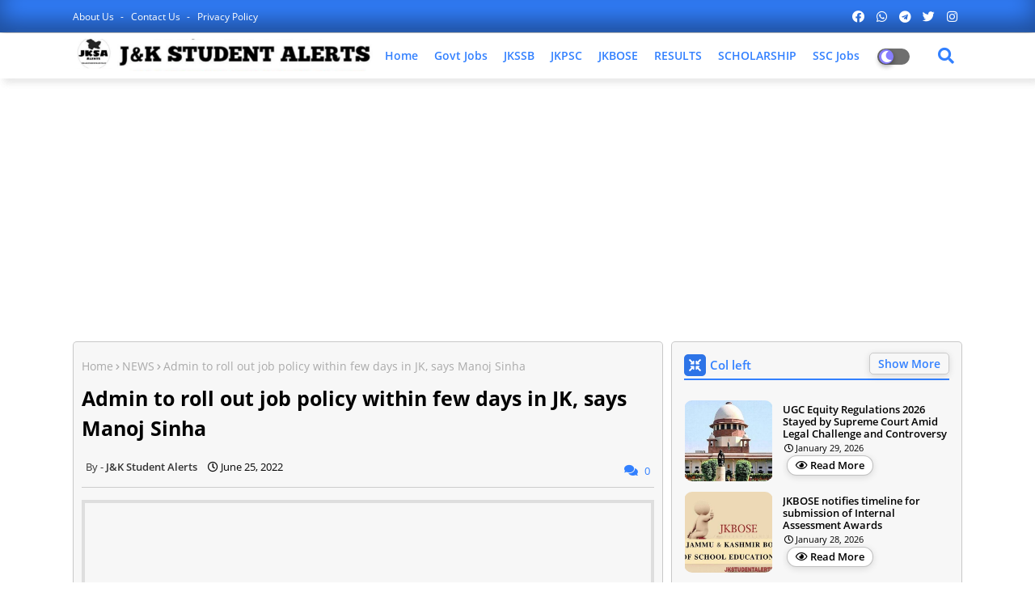

--- FILE ---
content_type: text/html; charset=UTF-8
request_url: https://www.jkstudentalerts.com/2022/06/admin-to-roll-out-job-policy-within-few.html
body_size: 120228
content:
<!DOCTYPE html>
<html class='ltr' dir='ltr' lang='en' xmlns='http://www.w3.org/1999/xhtml' xmlns:b='http://www.google.com/2005/gml/b' xmlns:data='http://www.google.com/2005/gml/data' xmlns:expr='http://www.google.com/2005/gml/expr'>
<head>
<!--- Piki Templates All Packed SEO /-->
<meta content='width=device-width, initial-scale=1, minimum-scale=1, maximum-scale=1' name='viewport'/>
<title>Admin to roll out job policy within few days in JK, says Manoj Sinha</title>
<meta content='text/html; charset=UTF-8' http-equiv='Content-Type'/>
<meta content='blogger' name='generator'/>
<link href='https://www.jkstudentalerts.com/favicon.ico' rel='icon' type='image/x-icon'/>
<link href='https://www.jkstudentalerts.com/2022/06/admin-to-roll-out-job-policy-within-few.html' hreflang='x-default' rel='alternate'/>
<meta content='#3280ff' name='theme-color'/>
<meta content='#3280ff' name='msapplication-navbutton-color'/>
<link href='https://www.jkstudentalerts.com/2022/06/admin-to-roll-out-job-policy-within-few.html' rel='canonical'/>
<link rel="alternate" type="application/atom+xml" title="  Govt Private Jobs in J&amp;K,JKSSB,JKPSC,JKPolice &#8211; J&amp;K  Student Alerts - Atom" href="https://www.jkstudentalerts.com/feeds/posts/default" />
<link rel="alternate" type="application/rss+xml" title="  Govt Private Jobs in J&amp;K,JKSSB,JKPSC,JKPolice &#8211; J&amp;K  Student Alerts - RSS" href="https://www.jkstudentalerts.com/feeds/posts/default?alt=rss" />
<link rel="service.post" type="application/atom+xml" title="  Govt Private Jobs in J&amp;K,JKSSB,JKPSC,JKPolice &#8211; J&amp;K  Student Alerts - Atom" href="https://www.blogger.com/feeds/8055799352245342153/posts/default" />

<link rel="alternate" type="application/atom+xml" title="  Govt Private Jobs in J&amp;K,JKSSB,JKPSC,JKPolice &#8211; J&amp;K  Student Alerts - Atom" href="https://www.jkstudentalerts.com/feeds/3968978665202806774/comments/default" />
<meta content='Govt Private Jobs in Jammu Kashmir Ladakh J&amp;K, JKBOSE JKSSB, JKPSC, , Kashmir University Notifications, Results, Date Sheet, Interview Education News' name='description'/>
<!-- Metadata for Open Graph protocol available here http://ogp.me/. -->
<meta content='article' property='og:type'/>
<meta content='Admin to roll out job policy within few days in JK, says Manoj Sinha' property='og:title'/>
<meta content='https://www.jkstudentalerts.com/2022/06/admin-to-roll-out-job-policy-within-few.html' property='og:url'/>
<meta content='Govt Private Jobs in Jammu Kashmir Ladakh J&amp;K, JKBOSE JKSSB, JKPSC, , Kashmir University Notifications, Results, Date Sheet, Interview Education News' property='og:description'/>
<meta content='  Govt Private Jobs in J&amp;amp;K,JKSSB,JKPSC,JKPolice – J&amp;amp;K  Student Alerts' property='og:site_name'/>
<meta content='https://blogger.googleusercontent.com/img/b/R29vZ2xl/AVvXsEio7b-I_Qb3y2UV5Ae6QvOI1_XPhuQHXhxZ1cyp1LFS1mfRjWWmnsUb4rSu95d2LkSCaiuV4sLpGDgHaHOw661J8ljyZD0TzHxYjF95fLDkQv-xH2ZxT6K65tGjjfptowuz2xyC5gGRY3Vh/s16000/images+%25286%2529.jpeg' property='og:image'/>
<meta content='https://blogger.googleusercontent.com/img/b/R29vZ2xl/AVvXsEio7b-I_Qb3y2UV5Ae6QvOI1_XPhuQHXhxZ1cyp1LFS1mfRjWWmnsUb4rSu95d2LkSCaiuV4sLpGDgHaHOw661J8ljyZD0TzHxYjF95fLDkQv-xH2ZxT6K65tGjjfptowuz2xyC5gGRY3Vh/s16000/images+%25286%2529.jpeg' name='twitter:image'/>
<meta content='Admin to roll out job policy within few days in JK, says Manoj Sinha' property='og:title'/>
<meta content='Admin to roll out job policy within few days in JK, says Manoj Sinha' name='keywords'/>
<link href='https://www.jkstudentalerts.com/2022/06/admin-to-roll-out-job-policy-within-few.html' hreflang='en' rel='alternate'/>
<meta content='index, follow, max-snippet:-1, max-image-preview:large, max-video-preview:-1' name='robots'/>
<meta content='summary_large_image' name='twitter:card'/>
<meta content='Admin to roll out job policy within few days in JK, says Manoj Sinha' name='twitter:title'/>
<meta content='https://www.jkstudentalerts.com/2022/06/admin-to-roll-out-job-policy-within-few.html' name='twitter:domain'/>
<meta content='Govt Private Jobs in Jammu Kashmir Ladakh J&amp;K, JKBOSE JKSSB, JKPSC, , Kashmir University Notifications, Results, Date Sheet, Interview Education News' name='twitter:description'/>
<meta content='Govt Private Jobs in Jammu Kashmir Ladakh J&amp;K, JKBOSE JKSSB, JKPSC, , Kashmir University Notifications, Results, Date Sheet, Interview Education News' name='twitter:creator'/>
<!-- [ Social Media Meta Tag ] -->
<meta content='https://www.facebook.com/ADMIN-PROFILE' property='article:author'/>
<meta content='https://www.facebook.com/ADMIN-PAGE' property='article:publisher'/>
<meta content='CODE-APPLICATION-FACEBOOK' property='fb:app_id'/>
<meta content='ADMIN-ID' property='fb:admins'/>
<meta content='en_US' property='og:locale'/>
<meta content='en_GB' property='og:locale:alternate'/>
<meta content='id_ID' property='og:locale:alternate'/>
<link href='//1.bp.blogspot.com' rel='dns-prefetch'/>
<link href='//28.2bp.blogspot.com' rel='dns-prefetch'/>
<link href='//3.bp.blogspot.com' rel='dns-prefetch'/>
<link href='//4.bp.blogspot.com' rel='dns-prefetch'/>
<link href='//2.bp.blogspot.com' rel='dns-prefetch'/>
<link href='//www.blogger.com' rel='dns-prefetch'/>
<link href='//maxcdn.bootstrapcdn.com' rel='dns-prefetch'/>
<link href='//fonts.googleapis.com' rel='dns-prefetch'/>
<link href='//use.fontawesome.com' rel='dns-prefetch'/>
<link href='//ajax.googleapis.com' rel='dns-prefetch'/>
<link href='//resources.blogblog.com' rel='dns-prefetch'/>
<link href='//feeds.feedburner.com' rel='dns-prefetch'/>
<link href='//cdnjs.cloudflare.com' rel='dns-prefetch'/>
<link href='//www.google-analytics.com' rel='dns-prefetch'/>
<link href='//themes.googleusercontent.com ' rel='dns-prefetch'/>
<link href='//pagead2.googlesyndication.com' rel='dns-prefetch'/>
<link href='//googleads.g.doubleclick.net' rel='dns-prefetch'/>
<link href='//www.gstatic.com' rel='preconnect'/>
<link href='//www.googletagservices.com' rel='dns-prefetch'/>
<link href='//static.xx.fbcdn.net' rel='dns-prefetch'/>
<link href='//tpc.googlesyndication.com' rel='dns-prefetch'/>
<link href='//apis.google.com' rel='dns-prefetch'/>
<link href='//www.facebook.com' rel='dns-prefetch'/>
<link href='//connect.facebook.net' rel='dns-prefetch'/>
<link href='//twitter.com' rel='dns-prefetch'/>
<link href='//www.youtube.com' rel='dns-prefetch'/>
<link href='//www.pinterest.com' rel='dns-prefetch'/>
<link href='//www.linkedin.com' rel='dns-prefetch'/>
<!-- Font Awesome Free 5.15.2 -->
<link href='//cdnjs.cloudflare.com/ajax/libs/font-awesome/5.15.2/css/fontawesome.min.css' rel='stylesheet'/>
<!-- Template Style CSS -->
<style id='page-skin-1' type='text/css'><!--
/*
-----------------------------------------------
Blogger Template Style
Name:        Jobiki - Blogger Premium Template
Version:     1.1.0.V
Author:      Piki Template
Author Url:  https://pikitemplates.com/
Designed by: Piki Templates
Last Update:   22/April/2021
This Theme is Created by pikitemplates.com This work is licensed under a Creative Commons Attribution-NoDerivatives 4.0 International License http://creativecommons.org/licenses/by-nd/4.0/ No One Has Been Permission to Sell Or Distribute this template without Our Permission.
----------------------------------------------- */
/*-- Google Open Sans Font Family --*/
@font-face{font-family:'Open Sans';font-style:italic;font-weight:400;font-display:swap;src:local('Open Sans Italic'),local('OpenSans-Italic'),url(https://fonts.gstatic.com/s/opensans/v17/mem6YaGs126MiZpBA-UFUK0Udc1UAw.woff2) format('woff2');unicode-range:U+0460-052F,U+1C80-1C88,U+20B4,U+2DE0-2DFF,U+A640-A69F,U+FE2E-FE2F}
@font-face{font-family:'Open Sans';font-style:italic;font-weight:400;font-display:swap;src:local('Open Sans Italic'),local('OpenSans-Italic'),url(https://fonts.gstatic.com/s/opensans/v17/mem6YaGs126MiZpBA-UFUK0ddc1UAw.woff2) format('woff2');unicode-range:U+0400-045F,U+0490-0491,U+04B0-04B1,U+2116}
@font-face{font-family:'Open Sans';font-style:italic;font-weight:400;font-display:swap;src:local('Open Sans Italic'),local('OpenSans-Italic'),url(https://fonts.gstatic.com/s/opensans/v17/mem6YaGs126MiZpBA-UFUK0Vdc1UAw.woff2) format('woff2');unicode-range:U+1F00-1FFF}
@font-face{font-family:'Open Sans';font-style:italic;font-weight:400;font-display:swap;src:local('Open Sans Italic'),local('OpenSans-Italic'),url(https://fonts.gstatic.com/s/opensans/v17/mem6YaGs126MiZpBA-UFUK0adc1UAw.woff2) format('woff2');unicode-range:U+0370-03FF}
@font-face{font-family:'Open Sans';font-style:italic;font-weight:400;font-display:swap;src:local('Open Sans Italic'),local('OpenSans-Italic'),url(https://fonts.gstatic.com/s/opensans/v17/mem6YaGs126MiZpBA-UFUK0Wdc1UAw.woff2) format('woff2');unicode-range:U+0102-0103,U+0110-0111,U+0128-0129,U+0168-0169,U+01A0-01A1,U+01AF-01B0,U+1EA0-1EF9,U+20AB}
@font-face{font-family:'Open Sans';font-style:italic;font-weight:400;font-display:swap;src:local('Open Sans Italic'),local('OpenSans-Italic'),url(https://fonts.gstatic.com/s/opensans/v17/mem6YaGs126MiZpBA-UFUK0Xdc1UAw.woff2) format('woff2');unicode-range:U+0100-024F,U+0259,U+1E00-1EFF,U+2020,U+20A0-20AB,U+20AD-20CF,U+2113,U+2C60-2C7F,U+A720-A7FF}
@font-face{font-family:'Open Sans';font-style:italic;font-weight:400;font-display:swap;src:local('Open Sans Italic'),local('OpenSans-Italic'),url(https://fonts.gstatic.com/s/opensans/v17/mem6YaGs126MiZpBA-UFUK0Zdc0.woff2) format('woff2');unicode-range:U+0000-00FF,U+0131,U+0152-0153,U+02BB-02BC,U+02C6,U+02DA,U+02DC,U+2000-206F,U+2074,U+20AC,U+2122,U+2191,U+2193,U+2212,U+2215,U+FEFF,U+FFFD}
@font-face{font-family:'Open Sans';font-style:italic;font-weight:600;font-display:swap;src:local('Open Sans SemiBold Italic'),local('OpenSans-SemiBoldItalic'),url(https://fonts.gstatic.com/s/opensans/v17/memnYaGs126MiZpBA-UFUKXGUdhmIqOjjg.woff2) format('woff2');unicode-range:U+0460-052F,U+1C80-1C88,U+20B4,U+2DE0-2DFF,U+A640-A69F,U+FE2E-FE2F}
@font-face{font-family:'Open Sans';font-style:italic;font-weight:600;font-display:swap;src:local('Open Sans SemiBold Italic'),local('OpenSans-SemiBoldItalic'),url(https://fonts.gstatic.com/s/opensans/v17/memnYaGs126MiZpBA-UFUKXGUdhvIqOjjg.woff2) format('woff2');unicode-range:U+0400-045F,U+0490-0491,U+04B0-04B1,U+2116}
@font-face{font-family:'Open Sans';font-style:italic;font-weight:600;font-display:swap;src:local('Open Sans SemiBold Italic'),local('OpenSans-SemiBoldItalic'),url(https://fonts.gstatic.com/s/opensans/v17/memnYaGs126MiZpBA-UFUKXGUdhnIqOjjg.woff2) format('woff2');unicode-range:U+1F00-1FFF}
@font-face{font-family:'Open Sans';font-style:italic;font-weight:600;font-display:swap;src:local('Open Sans SemiBold Italic'),local('OpenSans-SemiBoldItalic'),url(https://fonts.gstatic.com/s/opensans/v17/memnYaGs126MiZpBA-UFUKXGUdhoIqOjjg.woff2) format('woff2');unicode-range:U+0370-03FF}
@font-face{font-family:'Open Sans';font-style:italic;font-weight:600;font-display:swap;src:local('Open Sans SemiBold Italic'),local('OpenSans-SemiBoldItalic'),url(https://fonts.gstatic.com/s/opensans/v17/memnYaGs126MiZpBA-UFUKXGUdhkIqOjjg.woff2) format('woff2');unicode-range:U+0102-0103,U+0110-0111,U+0128-0129,U+0168-0169,U+01A0-01A1,U+01AF-01B0,U+1EA0-1EF9,U+20AB}
@font-face{font-family:'Open Sans';font-style:italic;font-weight:600;font-display:swap;src:local('Open Sans SemiBold Italic'),local('OpenSans-SemiBoldItalic'),url(https://fonts.gstatic.com/s/opensans/v17/memnYaGs126MiZpBA-UFUKXGUdhlIqOjjg.woff2) format('woff2');unicode-range:U+0100-024F,U+0259,U+1E00-1EFF,U+2020,U+20A0-20AB,U+20AD-20CF,U+2113,U+2C60-2C7F,U+A720-A7FF}
@font-face{font-family:'Open Sans';font-style:italic;font-weight:600;font-display:swap;src:local('Open Sans SemiBold Italic'),local('OpenSans-SemiBoldItalic'),url(https://fonts.gstatic.com/s/opensans/v17/memnYaGs126MiZpBA-UFUKXGUdhrIqM.woff2) format('woff2');unicode-range:U+0000-00FF,U+0131,U+0152-0153,U+02BB-02BC,U+02C6,U+02DA,U+02DC,U+2000-206F,U+2074,U+20AC,U+2122,U+2191,U+2193,U+2212,U+2215,U+FEFF,U+FFFD}
@font-face{font-family:'Open Sans';font-style:normal;font-weight:400;font-display:swap;src:local('Open Sans Regular'),local('OpenSans-Regular'),url(https://fonts.gstatic.com/s/opensans/v17/mem8YaGs126MiZpBA-UFWJ0bbck.woff2) format('woff2');unicode-range:U+0460-052F,U+1C80-1C88,U+20B4,U+2DE0-2DFF,U+A640-A69F,U+FE2E-FE2F}
@font-face{font-family:'Open Sans';font-style:normal;font-weight:400;font-display:swap;src:local('Open Sans Regular'),local('OpenSans-Regular'),url(https://fonts.gstatic.com/s/opensans/v17/mem8YaGs126MiZpBA-UFUZ0bbck.woff2) format('woff2');unicode-range:U+0400-045F,U+0490-0491,U+04B0-04B1,U+2116}
@font-face{font-family:'Open Sans';font-style:normal;font-weight:400;font-display:swap;src:local('Open Sans Regular'),local('OpenSans-Regular'),url(https://fonts.gstatic.com/s/opensans/v17/mem8YaGs126MiZpBA-UFWZ0bbck.woff2) format('woff2');unicode-range:U+1F00-1FFF}
@font-face{font-family:'Open Sans';font-style:normal;font-weight:400;font-display:swap;src:local('Open Sans Regular'),local('OpenSans-Regular'),url(https://fonts.gstatic.com/s/opensans/v17/mem8YaGs126MiZpBA-UFVp0bbck.woff2) format('woff2');unicode-range:U+0370-03FF}
@font-face{font-family:'Open Sans';font-style:normal;font-weight:400;font-display:swap;src:local('Open Sans Regular'),local('OpenSans-Regular'),url(https://fonts.gstatic.com/s/opensans/v17/mem8YaGs126MiZpBA-UFWp0bbck.woff2) format('woff2');unicode-range:U+0102-0103,U+0110-0111,U+0128-0129,U+0168-0169,U+01A0-01A1,U+01AF-01B0,U+1EA0-1EF9,U+20AB}
@font-face{font-family:'Open Sans';font-style:normal;font-weight:400;font-display:swap;src:local('Open Sans Regular'),local('OpenSans-Regular'),url(https://fonts.gstatic.com/s/opensans/v17/mem8YaGs126MiZpBA-UFW50bbck.woff2) format('woff2');unicode-range:U+0100-024F,U+0259,U+1E00-1EFF,U+2020,U+20A0-20AB,U+20AD-20CF,U+2113,U+2C60-2C7F,U+A720-A7FF}
@font-face{font-family:'Open Sans';font-style:normal;font-weight:400;font-display:swap;src:local('Open Sans Regular'),local('OpenSans-Regular'),url(https://fonts.gstatic.com/s/opensans/v17/mem8YaGs126MiZpBA-UFVZ0b.woff2) format('woff2');unicode-range:U+0000-00FF,U+0131,U+0152-0153,U+02BB-02BC,U+02C6,U+02DA,U+02DC,U+2000-206F,U+2074,U+20AC,U+2122,U+2191,U+2193,U+2212,U+2215,U+FEFF,U+FFFD}
@font-face{font-family:'Open Sans';font-style:normal;font-weight:600;font-display:swap;src:local('Open Sans SemiBold'),local('OpenSans-SemiBold'),url(https://fonts.gstatic.com/s/opensans/v17/mem5YaGs126MiZpBA-UNirkOX-hpOqc.woff2) format('woff2');unicode-range:U+0460-052F,U+1C80-1C88,U+20B4,U+2DE0-2DFF,U+A640-A69F,U+FE2E-FE2F}
@font-face{font-family:'Open Sans';font-style:normal;font-weight:600;font-display:swap;src:local('Open Sans SemiBold'),local('OpenSans-SemiBold'),url(https://fonts.gstatic.com/s/opensans/v17/mem5YaGs126MiZpBA-UNirkOVuhpOqc.woff2) format('woff2');unicode-range:U+0400-045F,U+0490-0491,U+04B0-04B1,U+2116}
@font-face{font-family:'Open Sans';font-style:normal;font-weight:600;font-display:swap;src:local('Open Sans SemiBold'),local('OpenSans-SemiBold'),url(https://fonts.gstatic.com/s/opensans/v17/mem5YaGs126MiZpBA-UNirkOXuhpOqc.woff2) format('woff2');unicode-range:U+1F00-1FFF}
@font-face{font-family:'Open Sans';font-style:normal;font-weight:600;font-display:swap;src:local('Open Sans SemiBold'),local('OpenSans-SemiBold'),url(https://fonts.gstatic.com/s/opensans/v17/mem5YaGs126MiZpBA-UNirkOUehpOqc.woff2) format('woff2');unicode-range:U+0370-03FF}
@font-face{font-family:'Open Sans';font-style:normal;font-weight:600;font-display:swap;src:local('Open Sans SemiBold'),local('OpenSans-SemiBold'),url(https://fonts.gstatic.com/s/opensans/v17/mem5YaGs126MiZpBA-UNirkOXehpOqc.woff2) format('woff2');unicode-range:U+0102-0103,U+0110-0111,U+0128-0129,U+0168-0169,U+01A0-01A1,U+01AF-01B0,U+1EA0-1EF9,U+20AB}
@font-face{font-family:'Open Sans';font-style:normal;font-weight:600;font-display:swap;src:local('Open Sans SemiBold'),local('OpenSans-SemiBold'),url(https://fonts.gstatic.com/s/opensans/v17/mem5YaGs126MiZpBA-UNirkOXOhpOqc.woff2) format('woff2');unicode-range:U+0100-024F,U+0259,U+1E00-1EFF,U+2020,U+20A0-20AB,U+20AD-20CF,U+2113,U+2C60-2C7F,U+A720-A7FF}
@font-face{font-family:'Open Sans';font-style:normal;font-weight:600;font-display:swap;src:local('Open Sans SemiBold'),local('OpenSans-SemiBold'),url(https://fonts.gstatic.com/s/opensans/v17/mem5YaGs126MiZpBA-UNirkOUuhp.woff2) format('woff2');unicode-range:U+0000-00FF,U+0131,U+0152-0153,U+02BB-02BC,U+02C6,U+02DA,U+02DC,U+2000-206F,U+2074,U+20AC,U+2122,U+2191,U+2193,U+2212,U+2215,U+FEFF,U+FFFD}
@font-face{font-family:'Open Sans';font-style:normal;font-weight:700;font-display:swap;src:local('Open Sans Bold'),local('OpenSans-Bold'),url(https://fonts.gstatic.com/s/opensans/v17/mem5YaGs126MiZpBA-UN7rgOX-hpOqc.woff2) format('woff2');unicode-range:U+0460-052F,U+1C80-1C88,U+20B4,U+2DE0-2DFF,U+A640-A69F,U+FE2E-FE2F}
@font-face{font-family:'Open Sans';font-style:normal;font-weight:700;font-display:swap;src:local('Open Sans Bold'),local('OpenSans-Bold'),url(https://fonts.gstatic.com/s/opensans/v17/mem5YaGs126MiZpBA-UN7rgOVuhpOqc.woff2) format('woff2');unicode-range:U+0400-045F,U+0490-0491,U+04B0-04B1,U+2116}
@font-face{font-family:'Open Sans';font-style:normal;font-weight:700;font-display:swap;src:local('Open Sans Bold'),local('OpenSans-Bold'),url(https://fonts.gstatic.com/s/opensans/v17/mem5YaGs126MiZpBA-UN7rgOXuhpOqc.woff2) format('woff2');unicode-range:U+1F00-1FFF}
@font-face{font-family:'Open Sans';font-style:normal;font-weight:700;font-display:swap;src:local('Open Sans Bold'),local('OpenSans-Bold'),url(https://fonts.gstatic.com/s/opensans/v17/mem5YaGs126MiZpBA-UN7rgOUehpOqc.woff2) format('woff2');unicode-range:U+0370-03FF}
@font-face{font-family:'Open Sans';font-style:normal;font-weight:700;font-display:swap;src:local('Open Sans Bold'),local('OpenSans-Bold'),url(https://fonts.gstatic.com/s/opensans/v17/mem5YaGs126MiZpBA-UN7rgOXehpOqc.woff2) format('woff2');unicode-range:U+0102-0103,U+0110-0111,U+0128-0129,U+0168-0169,U+01A0-01A1,U+01AF-01B0,U+1EA0-1EF9,U+20AB}
@font-face{font-family:'Open Sans';font-style:normal;font-weight:700;font-display:swap;src:local('Open Sans Bold'),local('OpenSans-Bold'),url(https://fonts.gstatic.com/s/opensans/v17/mem5YaGs126MiZpBA-UN7rgOXOhpOqc.woff2) format('woff2');unicode-range:U+0100-024F,U+0259,U+1E00-1EFF,U+2020,U+20A0-20AB,U+20AD-20CF,U+2113,U+2C60-2C7F,U+A720-A7FF}
@font-face{font-family:'Open Sans';font-style:normal;font-weight:700;font-display:swap;src:local('Open Sans Bold'),local('OpenSans-Bold'),url(https://fonts.gstatic.com/s/opensans/v17/mem5YaGs126MiZpBA-UN7rgOUuhp.woff2) format('woff2');unicode-range:U+0000-00FF,U+0131,U+0152-0153,U+02BB-02BC,U+02C6,U+02DA,U+02DC,U+2000-206F,U+2074,U+20AC,U+2122,U+2191,U+2193,U+2212,U+2215,U+FEFF,U+FFFD}
/*-- Font Awesome Free 5.15.1 --*/
@font-face{font-family:"Font Awesome 5 Brands";font-display:swap;font-style:normal;font-weight:400;font-display:block;src:url(https://cdnjs.cloudflare.com/ajax/libs/font-awesome/5.15.1/webfonts/fa-brands-400.eot);src:url(https://cdnjs.cloudflare.com/ajax/libs/font-awesome/5.15.1/webfonts/fa-brands-400.eot?#iefix) format("embedded-opentype"),url(https://cdnjs.cloudflare.com/ajax/libs/font-awesome/5.15.1/webfonts/fa-brands-400.woff2) format("woff2"),url(https://cdnjs.cloudflare.com/ajax/libs/font-awesome/5.15.1/webfonts/fa-brands-400.woff) format("woff"),url(https://cdnjs.cloudflare.com/ajax/libs/font-awesome/5.15.1/webfonts/fa-brands-400.ttf) format("truetype"),url(https://cdnjs.cloudflare.com/ajax/libs/font-awesome/5.15.1/webfonts/fa-brands-400.svg#fontawesome) format("svg")}.fab{font-family:"Font Awesome 5 Brands";font-weight:400}
@font-face{font-family:"Font Awesome 5 Free";font-display:swap;font-style:normal;font-weight:400;font-display:block;src:url(https://cdnjs.cloudflare.com/ajax/libs/font-awesome/5.15.1/webfonts/fa-regular-400.eot);src:url(https://cdnjs.cloudflare.com/ajax/libs/font-awesome/5.15.1/webfonts/fa-regular-400.eot?#iefix) format("embedded-opentype"),url(https://cdnjs.cloudflare.com/ajax/libs/font-awesome/5.15.1/webfonts/fa-regular-400.woff2) format("woff2"),url(https://cdnjs.cloudflare.com/ajax/libs/font-awesome/5.15.1/webfonts/fa-regular-400.woff) format("woff"),url(https://cdnjs.cloudflare.com/ajax/libs/font-awesome/5.15.1/webfonts/fa-regular-400.ttf) format("truetype"),url(https://cdnjs.cloudflare.com/ajax/libs/font-awesome/5.15.1/webfonts/fa-regular-400.svg#fontawesome) format("svg")}.far{font-family:"Font Awesome 5 Free";font-weight:400}
@font-face{font-family:"Font Awesome 5 Free";font-display:swap;font-style:normal;font-weight:900;font-display:block;src:url(https://cdnjs.cloudflare.com/ajax/libs/font-awesome/5.15.1/webfonts/fa-solid-900.eot);src:url(https://cdnjs.cloudflare.com/ajax/libs/font-awesome/5.15.1/webfonts/fa-solid-900.eot?#iefix) format("embedded-opentype"),url(https://cdnjs.cloudflare.com/ajax/libs/font-awesome/5.15.1/webfonts/fa-solid-900.woff2) format("woff2"),url(https://cdnjs.cloudflare.com/ajax/libs/font-awesome/5.15.1/webfonts/fa-solid-900.woff) format("woff"),url(https://cdnjs.cloudflare.com/ajax/libs/font-awesome/5.15.1/webfonts/fa-solid-900.ttf) format("truetype"),url(https://cdnjs.cloudflare.com/ajax/libs/font-awesome/5.15.1/webfonts/fa-solid-900.svg#fontawesome) format("svg")}.fa,.far,.fas{font-family:"Font Awesome 5 Free"}.fa,.fas{font-weight:900}
/*-- Reset CSS Start Here --*/
a,abbr,acronym,address,applet,b,big,blockquote,body,caption,center,cite,code,dd,del,dfn,div,dl,dt,em,fieldset,font,form,h1,h2,h3,h4,h5,h6,html,i,iframe,img,ins,kbd,label,legend,li,object,p,pre,q,s,samp,small,span,strike,strong,sub,sup,table,tbody,td,tfoot,th,thead,tr,tt,u,ul,var{padding:0;border:0;outline:0;vertical-align:baseline;background:0;text-decoration:none}
form,textarea,input,button{font-family:var(--body-font);-webkit-appearance:none;-moz-appearance:none;appearance:none;border-radius:0;box-sizing:border-box}
.CSS_LIGHTBOX{z-index:999999!important}.CSS_LIGHTBOX_ATTRIBUTION_INDEX_CONTAINER .CSS_HCONT_CHILDREN_HOLDER > .CSS_LAYOUT_COMPONENT.CSS_HCONT_CHILD:first-child > .CSS_LAYOUT_COMPONENT{opacity:0}
input,textarea{outline:none}
/*! normalize.css v3.0.1 | MIT License | git.io/normalize */
dl,ul{list-style-position:inside;font-weight:400;list-style:none}
ul li{list-style:none}
caption,th{text-align:center}
html,body{text-size-adjust:none;-webkit-text-size-adjust:none;-moz-text-size-adjust:none;-ms-text-size-adjust:none}
.separator a{clear:none!important;float:none!important;margin-left:0!important;margin-right:0!important}#Navbar1,#navbar-iframe,.widget-item-control,a.quickedit,.home-link,.feed-links{display:none!important}.center{display:table;margin:0 auto;position:relative}.widget > h2,.widget > h3{display:none}.widget iframe,.widget img{max-width:100%}
.container{width: 100%;max-width: 1100px;margin: 0 auto;padding: 0px;box-sizing:border-box}
.center{display:table;margin:0 auto;position:relative}
img{border:0;position:relative}
a,a:visited{text-decoration:none}
.clearfix{clear:both}
.section,.widget,.widget ul{margin:0;padding:0}
a{color:#3280ff}
a img{border:0}
abbr{text-decoration:none}
.widget>h2,.widget>h3{display:none}
*:before, *:after { -webkit-box-sizing: border-box; -moz-box-sizing: border-box; box-sizing: border-box; }
/*-- CSS Variables --*/
html{
--body-font:'Open Sans', Arial, sans-serif;
--title-font:'Open Sans', Arial, sans-serif;
--meta-font:'Open Sans', Arial, sans-serif;
--text-font:'Open Sans', Arial, sans-serif;
--light-solid-color:#c1bbbb;
--black-color:#000000;
--hero-color:#aaaaaa;
--snippet-color:#aba4a4;
--solid-border:#ddd;
--white-bg:#ffffff;
--white-color:#ffffff;
}
.no-items.section{display:none}
h1,h2,h3,h4,h5,h6{font-family:var(--title-font);font-weight:700}
body{position:relative;background:#fff;font-family:var(--body-font);font-size:14px;font-weight:400;color:#000000;word-wrap:break-word;margin:0;padding:0;font-style:normal;line-height:1.4em}
#outer-wrapper{position:relative;overflow:hidden;width:100%;max-width:100%;margin:0 auto}
.outer-container{width:1278px}
.row,.row-1{position:relative}
h1{font-size:26px;line-height:28px}
h3{font-size:22px;line-height:21px}
h4{font-size:20px;line-height:18px}
h5{font-size:16px;line-height:16px}
h6{font-size:13px;line-height:13px;margin-bottom:0;margin-top:0}
@media only screen and (min-width:1025px) {
h1{font-size:42px;line-height:46px}
h2{font-size:36px;line-height:40px}
h3{font-size:28px;line-height:35px}
h4{font-size:21px;line-height:26px}}
.post-body h1{font-size:28px}
.post-body h2{font-size:24px}
.post-body h3{font-size:21px}
.post-body h4{font-size:18px}
.post-body h5{font-size:16px}
.post-body h6{font-size:13px}
.dark .post-body h1,.dark .post-body h2, .dark .post-body h3,.dark .post-body h4,.dark .post-body h5,.dark .post-body h6{color:#ccc}
.dark{background:#10101a;color:rgba(255,255,255,.7)}
.dark a{color:rgba(255,255,255,.7)!important}
.dark a:hover{color:rgba(255,255,255,.4)}
.dark .post-body p, .dark .post-body span{background: transparent!important;color:#fff!important}
.dark #topbar{background:#222}
.dark .job-hero-wrap,.dark .job-hero{box-shadow: none;}
.dark .job-breaking-Pikirt .breaking-content{background:#17133b;}
.dark .mydivs-bt>a{background: #292929;}
.dark .featured-post-pro .widget .widget-content marquee a:after{color:rgba(255,255,255,.7)}
#center-container{position:relative;float:left;width:100%;overflow:hidden;padding:20px 0 0;margin:0}
#center-container > .container{margin:0 auto}
#feed-view{position:relative;float:left;width:calc(100% - (360px + 10px));box-sizing:border-box;padding:0}
#sidebar-container{position:relative;float:right;width:360px;box-sizing:border-box;padding:0}
.post-filter-image{position:relative;display:block;transition:transform .3s ease}
.post-filter-link,.comments .avatar-image-container{background-color:rgba(155,155,155,0.07);color:transparent!important}
.background-layer:before{content:'';position:absolute;left:0;right:0;bottom:0;height:66%;background-image:linear-gradient(to bottom,transparent,rgba(0,0,0,0.7));-webkit-backface-visibility:hidden;backface-visibility:hidden;z-index:2;opacity:1;margin:0;transition:opacity .25s ease}
.snip-thumbnail{position:relative;width:100%;height:100%;display:block;object-fit: cover;z-index: 1; opacity: 0; transition: opacity .30s ease,transform .30s ease}
.snip-thumbnail.lazy-img{opacity:1}
.post-filter-link:hover .snip-thumbnail {transform: scale(1.05);}
/*-- Social Icons Start Here (Global FontAwesome Icon Codes) --*/
.social-footer a:before, .social a:before{display:inline-block;font-family:'Font Awesome 5 Brands';font-style:normal;font-weight:400}
.social-footer .blogger a:before, .social .blogger:before{content:"\f37d"}
.social-footer .behance a:before, .social .behance:before{content:"\f1b4"}
.social-footer .digg a:before, .social .digg:before{content:"\f1a6"}
.social-footer .instagram a:before, .social .instagram:before{content:"\f16d"}
.social-footer .pinterest a:before, .social .pinterest:before{content:"\f0d2"}
.social-footer .rss a:before, .social .rss:before{content:'\f09e';font-family:'Font Awesome 5 Free';font-weight:900}
.social-footer .facebook a:before, .social .facebook:before{content:"\f09a"}
.social-footer .facebook-f a:before, .social .facebook-f:before{content:"\f09a"}
.social-footer .twitter a:before, .social .twitter:before{content:"\f099"}
.social-footer .youtube a:before, .social .youtube:before{content:"\f167"}
.social-footer .stack-overflow a:before, .social .stack-overflow:before{content:"\f16c"}
.social-footer .github a:before, .social .github:before{content:"\f09b"}
.social-footer .linkedin a:before, .social .linkedin:before{content:"\f0e1"}
.social-footer .skype a:before, .social .skype:before{content:"\f17e"}
.social-footer .stumbleupon a:before, .social .stumbleupon:before{content:"\f1a4"}
.social-footer .tumblr a:before, .social .tumblr:before{content:"\f173"}
.social-footer .vk a:before, .social .vk:before{content:"\f189"}
.social-footer .reddit a:before, .social .reddit:before{content:"\f1a1"}
.social-footer .whatsapp a:before, .social .whatsapp:before{content:"\f232"}
.social-footer .telegram a:before, .social .telegram:before{content:"\f2c6"}
.social-footer .dribbble a:before, .social .dribbble:before{content:"\f17d"}
.social-footer .soundcloud a:before, .social .soundcloud:before{content:"\f1be"}
.social-footer .twitch a:before, .social .twitch:before{content:"\f1e8"}
.social-footer .delicious a:before, .social .delicious:before{content:"\f1a5"}
.social-footer .codepen a:before, .social .codepen:before{content:"\f1cb"}
.social-footer .snapchat a:before, .social .snapchat:before{content:"\f2ac"}
.social-footer .email a:before, .social .email:before{content:'\f0e0';font-family:'Font Awesome 5 Free'}
.social-footer .external-link a:before, .social .external-link:before{content:'\f35d';font-family:'Font Awesome 5 Free';font-weight:900}
.social-bg li .blogger, .social-bg-hover .blogger a:hover{background-color:#ff5722}
.social-bg li .facebook, .social-bg li .facebook-f, .social-bg-hover .facebook a:hover,.social-bg-hover .facebook-f a:hover{background-color:#3b5999}
.social-bg li .twitter, .social-bg-hover .twitter a:hover{background-color:#00acee}
.social-bg li .youtube, .social-bg-hover .youtube a:hover{background-color:#f50000}
.social-bg li .messenger, .social-bg-hover .messenger a:hover{background-color:#0084ff}
.social-bg li .snapchat, .social-bg-hover .snapchat a:hover{background-color:#ffe700}
.social-bg li .telegram, .social-bg-hover .telegram a:hover{background-color:#179cde}
.social-bg li .instagram, .social-bg-hover .instagram a:hover{background:linear-gradient(15deg,#ffb13d,#dd277b,#4d5ed4)}
.social-bg li .pinterest, .social-bg li .pinterest-p, .social-bg-hover .pinterest a:hover,.social-bg-hover .pinterest-p a:hover{background-color:#ca2127}
.social-bg li .dribbble, .social-bg-hover .dribbble a:hover{background-color:#ea4c89}
.social-bg li .linkedin, .social-bg-hover .linkedin a:hover{background-color:#0077b5}
.social-bg li .stumbleupon, .social-bg-hover .stumbleupon a:hover{background-color:#eb4823}
.social-bg li .vk, .social-bg-hover .vk a:hover{background-color:#4a76a8}
.social-bg li .stack-overflow, .social-bg-hover .stack-overflow a:hover{background-color:#f48024}
.social-bg li .github, .social-bg-hover .github a:hover{background-color:#24292e}
.social-bg li .soundcloud, .social-bg-hover .soundcloud a:hover{background:linear-gradient(#ff7400,#ff3400)}
.social-bg li .behance, .social-bg-hover .behance a:hover{background-color:#191919}
.social-bg li .digg, .social-bg-hover .digg a:hover{background-color:#1b1a19}
.social-bg li .delicious, .social-bg-hover .delicious a:hover{background-color:#0076e8}
.social-bg li .codepen, .social-bg-hover .codepen a:hover{background-color:#000}
.social-bg li .flipboard, .social-bg-hover .flipboard a:hover{background-color:#f52828}
.social-bg li .reddit, .social-bg-hover .reddit a:hover{background-color:#ff4500}
.social-bg li .tumblr, .social-bg-hover .tumblr a:hover{background-color:#365069}
.social-bg li .twitch, .social-bg-hover .twitch a:hover{background-color:#6441a5}
.social-bg li .rss, .social-bg-hover .rss a:hover{background-color:#ffc200}
.social-bg li .skype, .social-bg-hover .skype a:hover{background-color:#00aff0}
.social-bg li .whatsapp, .social-bg-hover .whatsapp a:hover{background-color:#3fbb50}
.social-bg li .discord, .social-bg-hover .discord a:hover{background-color:#7289da}
.social-bg li .share, .social-bg-hover .share a:hover{background-color:var(--hero-color)}
.social-bg li .email, .social-bg-hover .email a:hover{background-color:#888}
.social-bg li .external-link, .social-bg-hover .external-link a:hover{background-color:#3500e5}
.whatsapp-desktop{display:inline-block}
.whatsapp-mobile{display:none}
.top-bar{height:40px;background:#3280ff;box-shadow:inset 0 -15px 30px rgb(0 0 0 / 40%), 0 2px 10px rgb(0 0 0 / 50%);}
#top-menu{float:left}
#top-menu .selectnav, .job-zaq-logo{display:none}
.menu-top li{display:inline-block;line-height:40px;padding:0}
.menu-top li a{color:#ffffff;text-transform:capitalize;font-size:12px;text-decoration:none}
.menu-top li a:after{content:"-";margin:0 5px;color:#ffffff}
.menu-top li:last-child a:after{content:" ";display:none}
.menu-top li a .fa{margin-right:5px}
.menu-top li a:hover{opacity:0.9}
#top-social{float:right}
.dark .title h3, .dark .follow-by-email-title, .dark .post-snip .post-author,.dark .author-description span, .dark .list-label li a:before{color:#fff}
.dark .job-zaos .related-item,.dark .blog-pager .page-active ,.dark .blog-pager a ,.dark.blog-pager span {background:#222}
.dark .FollowByEmail .widget-content,  .dark .piki-ads-res, .dark .job-zao .widget-title, .dark .comments .comment .comment-actions a, .dark .piki-ads ,.dark .main-title, .dark .darkmode-box .widget>.widget-title, .dark .job-zao .widget-title.dark .cloud-label li a  ,.dark .title-wrap, .dark .blog-pager, .dark .comments .comments-content .comment-content, .dark .queryMessage{background:#1c1c26}
.dark .entry-title, .dark h3.title, .dark .queryMessage{color:#E4E4E4! important}
.dark .content article{background:transparent}
.dark .post-body ol>li:before{color:#eee}
.dark .job-hero-wrap, .dark .job-hero, .dark #job-zau ul>li>ul{background: #0a091b;}
.dark .top-bar{background: #0a091b;border:none}
.mega-mode{position:relative;padding: 0 15px; margin-right:10px;text-align:center;border-radius: 30px;display:inline-block;align-items:center;z-index:999}
.dark-button{display:none;}
.dark-button + .job-zai{outline:0;display:inline-block;width:40px;height:20px;vertical-align: middle;position:relative;cursor:pointer;margin-left:5px;-webkit-user-select:none;-moz-user-select:none;-ms-user-select:none;user-select:none;}
.dark-mode + .job-zai{border-radius:99em;transition:all .4s ease}
.dark-mode + .job-zai:after{content:'\f186';font-family:'Font Awesome 5 Free';font-weight:900;color:#fff;line-height: 18px;border-radius:100px;background:#887fff;transition:left 0.3s cubic-bezier(0.175,0.885,0.32,1.275),padding 0.3s ease,margin 0.3s ease;position:absolute;width:18px;height:18px;top:1px;left:2px;box-shadow:0 3px 6px rgba(0,0,0,0.16),0 3px 6px rgba(0,0,0,0.23)}
.dark .dark-mode + .job-zai{background:#FFEDC6}
.dark-mode + .job-zai{background:#6f6f6f}
.dark .dark-mode + .job-zai:after{left:53%;background:#ff9f43}
.dark .read-more{background:#211b44}
.social-sec .social li{display:inline-block;list-style:none;line-height:40px}
.social-sec .social li a{display:block;height:40px;width:25px;line-height:40px;font-size:15px;text-align:center;color:#ffffff}
.social-sec .social{width:100%;text-align:right;line-height:40px}
.job-zzu{bottom:0;text-align:center;width:100%;border-top:1px solid #737373;margin:5px 0}
.job-zzu .nav1 li{display:inline-block;padding:0;margin:0}
.job-zzu ul.nav1{text-align:center;display:inline-block}
.job-zzu .nav1 li a{font-size:14px;font-weight:400;display:block;color:#dadada;padding:0 0 0 5px;margin:0 0 0 10px}
.dark .entry-title, .dark h3.title, .dark .queryMessage{color:#E4E4E4! important}
#jobikis-list>.mega-menu{position:unset!important}
.job-zau li:hover .job-zad{opacity:1;visibility:visible}
.drop-down>a:after{content:'\f078';float:right;font-family:'Font Awesome 5 Free';font-size:9px;font-weight:900;margin:-1px 0 0 5px}
.job-zad{top:59px;transition:all .3s ease;-webkit-transition:all .3s ease;-moz-transition:all .3s ease;-o-transition:all .3s ease;opacity:0;visibility:hidden;width:100%;left:0;box-sizing:border-box;right:0;z-index:3333;color:var(--white-bg);height:auto;padding:20px;text-align:center;min-height:100px;position:absolute;background-color:#ffffff;box-shadow:0 10px 10px rgba(0,0,0,0.28)}
.job-zau li:hover .job-zad{margin-top:1px;opacity:1;visibility:visible}
.job-zaj{width:24%;box-sizing:border-box;float:left;overflow:hidden;position:relative}
.job-zaj:last-child{margin-right:0}
.job-zaj .post-filter-link{height:100%}
.job-zajs{display:flex;justify-content:space-between;flex-wrap:wrap}
.job-zajs .job-mposts-mthumb{height:191px;display:block;overflow:hidden;}
.job-zajs .entry-title{font-size:14px;font-weight:700;line-height:1.5em}
/*----- Table of Content (TOC). -----*/
.tociki-pro{display:flex;width:100%;clear:both;margin:0}
.tociki-inner{position:relative;max-width:100%;font-size:14px;color:#000;background-color:rgba(165 165 165 / 10%);overflow:hidden;line-height:23px;border:1px solid #a0a0a0;border-radius:5px}
a.tociki-title{position:relative;display:flex;align-items:center;justify-content:space-between;height:38px;font-size:16px;font-weight:600;color:#000;padding:0 15px;margin:0}
.tociki-title-text{display:flex}
.tociki-title-text:before{content:'\f0cb';font-family:'Font Awesome 5 Free';font-size:14px;font-weight:900;margin:0 5px 0 0}
.tociki-title:after{content:'\f078';font-family:'Font Awesome 5 Free';font-size:12px;font-weight:900;margin:0 0 0 25px}
.tociki-title.opened:after{content:'\f077'}
a.tociki-title:hover{text-decoration:none}
#tociki{display:none;padding:0 15px 10px;margin:0}
#tociki ol{padding:0 0 0 15px}
#tociki li{font-size:14px;margin:10px 0}
#tociki li a{color:#3280ff}
#tociki li a:hover{color:#5093ff;text-decoration:underline}
/*----- Cap the total number of ads (widgets and inline ads). -----*/
#top-ad-placeholder .widget > .widget-title, #bottom-ad-placeholder .widget > .widget-title{display:none}
#top-ad-placeholder, #bottom-ad-placeholder {margin: 15px 0; padding: 0; width: 100%; overflow: hidden;}
.main-ads-pikihome{position:relative;float:left;width:100%;margin:15px 0 0}
.main-ads-pikihome .widget{position:relative;float:left;width:100%;line-height:0;margin:0 0 5px}
.main-ads-pikihome .widget > .widget-title, #post-placeholder .widget > .widget-title{display:none}
#post-placeholder{position:relative;box-sizing: border-box;width:100%; height:auto;padding: 0 5px;margin:10px 0}
#post-placeholder .widget{position:relative;width:100%;line-height:0; height:auto}
/*----- Standard footer section under Parent of Center Container element. -----*/
#footer-container{display:block;width:100%;color:#000000;margin:auto;padding:0;border-top: 1px solid rgba(255, 255, 255, 0.08);overflow:hidden}
#footer-container .footer-copyright{position:relative;float:none;text-align: center;font-size:13px;line-height:40px;margin:0}
.copyright-text{margin:0}
#footer-container .footer-copyright a{color:#000000}
#footer-container .footer-copyright a:hover{color:#000000}
#footer-haburger-menu{float:none;position:relative;display:block;margin:5px 0 0;text-align:center}
#footer-haburger-menu .widget>.widget-title,#footer-copyright .widget>.widget-title{display:none}
.footer-haburger-menu ul li{position:relative;margin:0;float:none;display:inline-block;text-align:center}
.footer-haburger-menu ul li a{display:block;overflow:hidden;font-size:14px;font-weight:600;color:#000000;height:30px;line-height:30px;padding:0 5px;margin:0 10px 0;border-radius:3px;border:1px solid rgb(0 0 0 / 7%);box-shadow:0 2px 8px rgb(0 0 0 / 12%);background:rgb(0 0 0 / 10%)}
#footer-haburger-menu ul li a:hover{color:#0088ff}
/*-- Top Social Menu CSS (IE/ IE9 etc.) --*/
.socialFilter .external-link a{background-color:#5093ff}
.sharing-button .facebook a,.sharing-button .facebook-f a{background-color:#3b5999}
.sharing-button .twitter a,.sharing-button .twitter-square a{background-color:#00acee}
.sharing-button .reddit a{background-color:#ff4500}
.sharing-button .pinterest a,.sharing-button .pinterest-p a{background-color:#ca2127}
.sharing-button .linkedin a{background-color:#0077b5}
.sharing-button .whatsapp a{background-color:#3fbb50}
.sharing-button .email a{background-color:#888}
/*-- Top Social Menu Code (jQuery Latest Menu) --*/
#job-zat{position:relative;float:left;width:100%;height:auto;margin:0}
.job-hero-wrap,.job-hero{position:relative;float:left;width:100%;height:56px;background:#ffffff;box-sizing:border-box;padding:0;margin:0 0 5px;box-shadow: 5px 5px 8px 0px rgba(224 223 223 / 48%);}
#job-zat .container{position:relative;margin:0 auto}
.jobikisLogo-wrap{position:relative;width: 100%;float:left;margin:0 30px 0 0}
.jobikisLogo{position:relative;float:left;height:44px;padding:5px 0;margin:0}
.jobikisLogo .jobikisLogo-img{display: flex; align-items: center; height: 40px; overflow: hidden; margin: 0;}
.jobikisLogo img{display: block; max-width: 100%; max-height: 100%; margin: 0;}
.show-job-zaq-p{display: none; color:#000; height: 40px; font-size: 17px; padding: 0 15px; }
.header-section {position: relative; display: flex; flex-wrap: wrap; justify-content: space-between; float: left; width: 100%; margin: 0; }
.header-left{position: static; display: flex; margin: 0; }
.header-right{position: absolute; top: 0; right: 0; margin: 0; }
.jobikisLogo .widget{position: relative; display: flex; align-items: center; height: 100%; margin: 0; }
.jobikisLogo-img .logo-img{display: flex; align-items: center; height: 40px; overflow: hidden; margin: 0; }
.jobikisLogo h1{display:block;font-size:25px;color:#000000;height:30px;line-height:30px;overflow: hidden;padding:0;margin:0}
.jobikisLogo h1 a{color:#000000}
.jobikisLogo #title-header{display:none;visibility:hidden}
.main-menu-wrap{position:static;height:56px;margin:0}
#job-zau .widget,#job-zau .widget>.widget-title{display:none}
#job-zau .show-menu{display:block}
#job-zau{position:static;height:56px;z-index:10}
#job-zau ul>li{position:relative;float:left;display:inline-block;padding:0;margin:0}
#jobikis-list>li>a{position:relative;display:block;height:56px;font-size:14px;color:#3280ff;font-weight:600;text-transform:capitalize;line-height:56px;padding:0 10px;margin:0}
#jobikis-list>li>a:hover{background:#0088ff;color:#ffffff}
#job-zau ul>li>ul{position:absolute;float:left;left:0;top:59px;width:180px;background:#434343;z-index:99999;visibility:hidden;opacity:0;-webkit-transform:translateY(-10px);transform:translateY(-10px);padding:0;box-shadow:0 2px 5px 0 rgba(0,0,0,0.15),0 2px 10px 0 rgba(0,0,0,0.17)}
#job-zau ul>li>ul>li>ul{position:absolute;top:0;left:100%;-webkit-transform:translateX(-10px);transform:translateX(-10px);margin:0}
#job-zau ul>li>ul>li{display:block;float:none;position:relative}
#job-zau ul>li>ul>li a{position:relative;display:block;height:36px;font-size:13px;color:#ffffff;line-height:36px;font-weight:400;box-sizing:border-box;padding:0 15px;margin:0;border-bottom:1px solid rgba(155,155,155,0.07)}
#job-zau ul>li>ul>li:last-child a{border:0}
#job-zau ul>li>ul>li:hover>a{color:#ccc}
#job-zau ul>li.sub-tab>a:after{content:'\f078';float:right;font-family:'Font Awesome 5 Free';font-size:9px;font-weight:900;margin:-1px 0 0 5px}
#job-zau ul>li>ul>li.sub-tab>a:after{content:'\f054';float:right;margin:0}
#job-zau ul>li:hover>ul,#job-zau ul>li>ul>li:hover>ul{visibility:visible;opacity:1;-webkit-backface-visibility:hidden;backface-visibility:hidden;-webkit-transform:translate(0);transform:translate(0)}
#job-zau ul ul{transition:all .35s ease}
.loading-icon{width:100%;height:100%;line-height: 300px;display:block;text-align:center}
.job-zas .loading-icon{line-height: 38px;}
.job-zas .widget .breaking-content .widget-content span.error-status{padding:0;line-height: 30px;}
.job-zas .loading-icon:after{width:20px;height:20px;}
.loading-icon:after{content:"";width:40px;height:40px;border-radius: 50%;border:2px solid #3280ff;border-right: 2px solid #c1c1c1;display: inline-block;
animation: runload 0.6s infinite
}
@-webkit-keyframes runload {
0%{-webkit-transform:rotate(0deg);transform:rotate(0deg)}
to{-webkit-transform:rotate(1turn);transform:rotate(1turn)}
}
@keyframes runload {
0%{-webkit-transform:rotate(0deg);transform:rotate(0deg)}
to{-webkit-transform:rotate(1turn);transform:rotate(1turn)}
}
.loading-frame{-webkit-animation-duration:.5s;animation-duration:.5s;-webkit-animation-fill-mode:both;animation-fill-mode:both}
@keyframes fadeIn {
from{opacity:0}
to{opacity:1}
}
.run-time{animation-name:fadeIn}
@keyframes fadeInUp {
from{opacity:0;transform:translate3d(0,5px,0)}
to{opacity:1;transform:translate3d(0,0,0)}
}
.load-time{animation-name:fadeInUp}
.overlay{visibility:hidden;opacity:0;position:fixed;top:0;left:0;right:0;bottom:0;z-index:1000;margin:0;transition:all .25s ease}
.show-job-zaq-p:before{content:"\f0c9";font-family:'Font Awesome 5 Free';font-size:20px;font-weight:900}
#job-zaq-p{display:none;position:fixed;width:100%;height:100%;top:0;left:0;bottom:0;background:#000000;background:-moz-linear-gradient(90deg,#000000 0,#101010 100%);background:-webkit-linear-gradient(90deg,#000000 0,#101010 100%);background:linear-gradient(90deg,#000000 0,#101010 100%);overflow:auto;z-index:1010;left:0;-webkit-transform:translateX(-100%);transform:translateX(-100%);visibility:hidden;box-shadow:3px 0 7px rgba(0,0,0,0.1);-webkit-transition:all .5s cubic-bezier(.79,.14,.15,.86);-moz-transition:all .5s cubic-bezier(.79,.14,.15,.86);-o-transition:all .5s cubic-bezier(.79,.14,.15,.86);transition:all .5s cubic-bezier(.79,.14,.15,.86)}
.jobikis-open #job-zaq-p{-webkit-transform:translateX(0);transform:translateX(0);visibility:visible;opacity:.99;-webkit-transition:all .5s cubic-bezier(.79,.14,.15,.86);-moz-transition:all .5s cubic-bezier(.79,.14,.15,.86);-o-transition:all .5s cubic-bezier(.79,.14,.15,.86);transition:all .5s cubic-bezier(.79,.14,.15,.86)}
.job-zae{float:left;width:100%;margin:30px 0;opacity:0;transition:all ease-in-out .3s;box-sizing:border-box;box-shadow:0 0 20px rgba(0,0,0,0.15)}
#job-zaq-p{transition:all .6s ease-in-out}
.hide-job-zaq:hover{transform:rotate(90deg)}
.hide-job-zaq{position:absolute;top:0;right:0;display:block;color:#ffffff;font-size:26px;line-height:80px;text-align:center;cursor:pointer;z-index:20;padding:0 20px;-webkit-transition:transform ease-out .2s;-moz-transition:transform ease-out .2s;-ms-transition:transform ease-out .2s;-o-transition:transform ease-out .2s;transition:transform ease-out .2s;transform:rotate(0deg)}
.hide-job-zaq:before{content:"\f00d";font-family:'Font Awesome 5 Free';font-weight:900}
.jobikis-open .job-zae,.jobikis-open .job-zaq-p-flex{opacity:1}
.job-zaq-p-flex{display:flex;flex-direction:column;opacity:0;justify-content:space-between;float:left;width:100%;height: calc(100% - 70px);transition:all ease-in-out .3s}
.job-zaq{position:relative;float:left;width:100%;box-sizing:border-box;padding:25px}
.job-zaq>ul{margin:0}
#job-zau .fa{padding:0 5px}
.job-zaq .fa{margin:5px;padding:auto}
.job-zaq .m-sub{display:none;padding:0}
.job-zaq ul li{position:relative;display:block;overflow:hidden;float:left;width:100%;font-size:14px;font-weight:600;line-height:50px;margin:0;padding:0}
.job-zaq>ul li ul{overflow:hidden}
.job-zaq ul li a{color:#3280ff;padding:0 5px;display:block}
.job-zaq>ul>li>a{text-transform:capitalize;border-bottom:1px solid rgba(255,255,255,0.2)}
.job-zaq>ul>li.sub-tab>a:after,.job-zaq>ul>li>ul>li.sub-tab>a:after{font-family:'Font Awesome 5 Free';font-weight:900;content:"\f078";font-size:12px;position:absolute;top:0;right:0;margin-right:10px;height:100%;flex-direction:row;align-items:center;justify-content:center}
.job-zaq ul li.sub-tab.show>a:after{content:'\f077'}
.job-zaq ul li a:hover,.job-zaq ul li.sub-tab.show>a,.job-zaq ul li.sub-tab.show>.submenu-toggle{color:fff}
.job-zaq>ul>li>ul>li a:before{content:"\2022";font-family:'Font Awesome 5 Free';font-style:normal;font-weight:700;color:#fff;font-size:15px;padding-right:5px}
.job-zaq>ul>li>ul>li a{font-size:13px;font-weight:600;color:#3280ff;background:rgba(255,255,255,0.12);padding:0 0 0 35px;border-bottom:1px solid rgba(255,255,255,0.2)}
.job-zaq>ul>li>ul>li>ul>li>a{padding:0 0 0 30px}
.job-zaq ul>li>.submenu-toggle:hover{color:#000000}
.job-zaw{position:relative;float:left;margin:0 0 0 25px}
.job-zaw ul{display:block;text-align:center;margin:0}
.job-zaw ul li{display:inline-block;margin:0 5px}
.job-zaw ul li a{display:block;font-size:20px;color:#ffffff;padding:0 5px}
.job-zaw ul li a:hover{opacity:1}
.fixed-nos{position:fixed;top:-56px;left:0;width:100%;z-index:990;transition:top .17s ease}
.job-hero.show{top:0;box-shadow:0 0 20px rgba(0,0,0,.15)}
.jobikis-open .fixed-nos{top:0}
.jobikis-open,.active-search{overflow:hidden;left:0;right:0}
.search-wrap{position: relative; display: flex; height: 56px; align-items: center; z-index: 11; margin: 0; }
.job-zay-shadow.job-zay-shadow-show .job-zay-closer{display:block}
.search-container input::-webkit-input-placeholder{color:rgba(255,255,255,0.63)}
.job-zay{color: #3280ff; top: 0; right: 0; width: 40px; height: 40px; font-size: 20px; text-align: center; line-height: 40px; cursor: pointer; z-index: 20; padding: 0; margin: 0; transition: margin .25s ease;}
.job-zay:before{content:"\f002";font-family:'Font Awesome 5 Free';font-weight:900}
.job-zay-shadow.job-zay-shadow-show{visibility:visible;display:block;z-index:9999;transform:scale(1)}
.job-zay-shadow{background:#000000;background:-moz-linear-gradient(90deg,#000000 0,#101010 100%);background:-webkit-linear-gradient(90deg,#000000 0,#101010 100%);background:linear-gradient(90deg,#000000 0,#101010 100%);opacity:.99;width:100%;height:100%;position:fixed;top:0;left:0;display:block;visibility:hidden;z-index:999999;transform:scale(0);text-align:center;-webkit-transition:all .4s cubic-bezier(.79,.14,.15,.86);-moz-transition:all .5s cubic-bezier(.79,.14,.15,.86);-o-transition:all .5s cubic-bezier(.79,.14,.15,.86);transition:all .5s cubic-bezier(.79,.14,.15,.86)}
.job-zay-closer{position:absolute;right:20px;top:35px;padding:20px;font-size:30px;-webkit-transition:transform ease-out .2s;-moz-transition:transform ease-out .2s;-ms-transition:transform ease-out .2s;-o-transition:transform ease-out .2s;transition:transform ease-out .2s;transform:rotate(0deg);color:#ffffff}
.job-zay-closer:after{content:"\f00d";font-family:'Font Awesome 5 Free';font-weight:900}
.job-zay-closer:hover{transform:rotate(90deg)}
input.search-input{background-color:transparent;border:0;text-align:start;font-size:35px;padding:20px;color:#fff;-webkit-transition:all .3s ease-out;-moz-transition:all .3s ease-out;-ms-transition:all .3s ease-out;-o-transition:all .3s ease-out;transition:all .3s ease-out}
.search-container-wrapper .fa-search{font-size:25px;position:absolute;right:20px;top:20px;color:rgba(255,255,255,0.65);-webkit-transition:all .2s ease-out;-moz-transition:all .2s ease-out;-ms-transition:all .2s ease-out;-o-transition:all .2s ease-out;transition:all .2s ease-out}
.search-container-wrapper form{position:relative}
form.search-container{max-width:100%;border:1px solid rgba(255,255,255,0.49)}
input.search-input[type=text]{width:83%;height:60px;display:block}
.search-msg{text-align:center;font-size:18px;color:rgba(255,255,255,0.96);padding:5px 0;margin:10px 0;border-bottom:1px dashed rgba(255 255 255 / 36%)}
.search-container-wrapper{display:inline-block;max-width:1000px;margin:0 10px;vertical-align:middle;text-align:center;font-size:18px;-webkit-transform:scale(0.9);-moz-transform:scale(0.9);-ms-transform:scale(0.9);-o-transform:scale(0.9);transform:scale(0.9);ms-transform:scale(0.9);opacity:0;visibility:hidden;-webkit-transition:all ease-in-out .3s;-moz-transition:all ease-in-out .3s;-ms-transition:all ease-in-out .3s;-o-transition:all ease-in-out .3s;transition:all ease-in-out .3s}
.job-zay-shadow-show .search-container-wrapper{opacity:1;visibility:visible;-webkit-transform:scale(1);-moz-transform:scale(1);-ms-transform:scale(1);-o-transform:scale(1);transform:scale(1);ms-transform:scale(1)}
.search-container-wrapper input[type="submit"]{position:absolute;width:70px;height:60px;background-color:transparent;border:0;right:-20px;top:-20px;border-left:1px solid rgba(255,255,255,0.49);cursor:pointer;-webkit-appearance:button;outline:0}
.job-zay-shadow:before{content:'';display:inline-block;height:100%;vertical-align:middle}
.search-input{position:relative;padding:20px;padding-bottom:10px}
.search-input input{border-radius:10px;padding:5px 10px;width:98%;border:2px solid #eee}
#hidden-widget-container,.hide,.hidden-widgets{display:none;visibility:hidden}
.job-zas{position:relative;margin:5px auto;background: rgb(0 0 0 / .03);border: 1px solid rgb(0 0 0 / .19);overflow: hidden; }
.job-zas .widget{display:block;height:25px;padding:5px 0;margin:0}
.job-zas .widget>.widget-title{display:block;position:relative;float:left;color:#fff;background: #3280ff;font-size:11px;text-transform:uppercase;height:25px;line-height:25px;padding:0 10px;margin:0 10px 0 5px;}
.job-zas .widget>.widget-title>h3{font-size:11px;font-weight:700;line-height:25px;margin:0}
.job-zas .widget>.widget-title>h3:before{content:'\f0e7';font-family:'Font Awesome 5 Free';float:left;font-size:11px;font-weight:900;margin:0 5px 0 0;}
.job-zas .widget-content{position: relative;display:none;height: 30px; justify-content: space-between; flex: 1; margin: 0;overflow: hidden;}
.job-tic{box-sizing:border-box;float:left}
.job-zas .open-iki{display:flex!important}
.job-zaln .entry-title{height:30px;font-size:13px;font-weight:400;line-height:30px;margin:0;padding:0;overflow:hidden}
.job-zaln .entry-title a{position: relative;display: block;overflow: hidden;font-size: 15px;color: #000000;}
.job-tic .active{opacity:1;visibility:visible;transform:translate3d(0,0,0);pointer-events:initial}
.job-zaln{position:absolute;top:0;left:0;width:100%;opacity:0;visibility:hidden;transform:translate3d(10px,0,0);pointer-events:none;transition:all .80s ease}
.job-zas .breaking-content{position:relative;height:25px;display:flex;justify-content:flex-end;flex:1;align-items: center;margin:0}
.mydivs-bt{display:flex;flex-direction:row;align-items:center;justify-content:space-around;margin:0;height:30px}
.mydivs-bt>a{display:flex;width:20px;height:20px;line-height:20px;font-size:12px;text-align:center;margin:0 2px;padding:5px;cursor:pointer;color:#fff;background:#3280ff}
.mydivs-bt>a:hover{background:#666;border-color:thin solid #888}
.mydivs-bt .prev:before{content:'\f053'}
.mydivs-bt .next:before{content:'\f054'}
.mydivs-bt a:before{display:block;font-family:'Font Awesome 5 Free';margin:auto;text-align:center;font-weight:900}
/*-- Post Snip Starts here --*/
.no-posts{float:left;width:100%;height:100px;line-height:100px;text-align:center}
.piki-load .no-posts{line-height:60px;color:#000000}
.post-snip{overflow:hidden;--meta-fontcolor:var(--light-solid-color);font-size:11px;font-weight:500;padding:0 2px 0}
.post-snip .post-author,.post-snip .post-date{float:none;display:inline-block;margin:0 10px 0 0}
.post-snip .post-author{font-weight:600;}
.post-snip .post-date:before{font-family:'Font Awesome 5 Free';font-weight:400;margin:0 3px 0 0}
.post-snip .post-author {color: #333;}
.type-slider .post-snip .post-author,.type-slider .post-snip .post-date, .mega-hero .item0 .post-snip .post-author, .mega-hero .item0 .post-snip .post-date, .job-zajs .post-snip .post-author, .job-zajs .post-snip .post-date{color: #c1c1c1;}
.post-snip .post-author:before{content:'By -';margin:0 3px 0 0;font-weight: normal; }
.post-snip .post-date:before{content:'\f017'}
.post-snip a{color:#333;transition:color .40s}
.item-post .post-snip .author-image{overflow: hidden; position: relative; display: inline-block; width: 25px; vertical-align: middle; height: 25px; background-color: var(--light-author-color); padding: 1px; margin: 0 3px 0 0; border: 1px solid rgb(0 0 0 / 25%); border-radius: 100%; box-shadow: 0px 0px 4px 3px rgba(0 0 0 / 13%); }
.read-more{position:relative;display:block;background:#fff;color:#000;font-size:13px;font-weight:600;text-align:left;float:left;padding:2px 10px;border:1px solid rgb(0 0 0 / 25%);box-shadow:0 2px 8px rgb(0 0 0 / 12%);border-radius:15px;margin:0 5px 10px}
.read-more:before{content:'\f06e';font-family:'Font Awesome 5 Free';font-weight:400;margin:0 3px 0 0}
.piki-ads{ display:block; border: 4px solid #dedede; background-color: #f7f7f7; text-align: center; line-height: 85px; font-size:13px; font-style: italic; font-weight: 700; color: #737373; }
.piki-ads-res{ display:block; border: 4px solid #dedede; background-color: #f7f7f7; text-align: center; line-height: 205px; font-size:13px; font-style: italic; font-weight: 700; color: #737373; }
.main-title{display: flex;justify-content: space-between;align-items: center;position: relative;margin: 0 0 14px}
a.view-all{color:#000;padding:1px 10px;font-size:12px}
a.view-all:hover{color:#3280ff}
.job-zaa .widget{position:relative;display:none;overflow:hidden;width:100%;box-sizing:border-box;padding:15px;margin:0 0 10px;background:rgb(0 0 0 / 0.03);border-radius: 5px;border: 1px solid rgb(0 0 0 / 19%);margin: 0 0 10px;}
.jobiki-post{display:flex;justify-content:space-between;flex-wrap:wrap}
.jobiki{width:32%;background:#fff;border-radius:0;margin-bottom:20px;position:relative}
.jobiki-main:after{content:"";position:absolute;left:0;right:0;bottom:0;height:66%;background-image:linear-gradient(to bottom,transparent,rgba(0,0,0,0.9));-webkit-backface-visibility:hidden;backface-visibility:hidden;z-index:2;opacity:1;margin:0;transition:opacity .25s ease}
.job-zaa .entry-title,.sidebar .entry-title,.footer-post .entry-title,.job-zao .entry-title{display:block;text-decoration:none;font-weight:600;line-height:1.2em;font-size:13px;padding:4px 0 0;margin:auto}
.job-zao .job-wmr-creative .job-zaf {width: calc((100% - 10px) / 2);}
.entry-title a{display:block;color:#000000}
.entry-title a:hover{color:#5093ff}
.type-slider .entry-title a, .mega-hero .item0 .entry-title a, .job-zajs .entry-title a{display:block;color:#ffffff}
.footer-post .entry-title a{display:block;font-size:13px;color:#333333}
.footer-post .entry-title a:hover,a.simple-viewmore:hover,.job-zajs .entry-title a:hover,.post-filter .entry-title a:hover{color:#0088ff}
.post-filter .entry-title a{font-size:13px;font-weight:600;line-height:1.2em}
.jobiki-post .item0 .post-tag,.jobiki-post .item0 .post-author{display:block}
.jobiki-post .post-tag{display:none}
.jobiki-post .item0 .post-author{display:inline-block;padding:0 7px 0 0;text-transform:capitalize;color:var(--light-solid-color);font-size:11px;font-weight:normal}
.jobiki-main .post-author{display:none}
.jobiki-main .post-date{padding:0 7px 0 0;text-transform:capitalize;color:var(--light-solid-color);font-size:11px;font-weight:normal}
.jobiki-main .jobiki-main-sum{display:none;color:var(--snippet-color)}
.jobiki-post .item0{width:100%}
.piki-hero-featured{position:relative;margin:0 0 30px;clear:both}
.job-wmr-creative{display:flex;justify-content:space-between;flex-wrap:wrap}
.job-zao-title{position:relative;margin:0 0 25px;clear:both;display:block;padding:15px;background: rgb(0 0 0 / 0.03);border-radius: 5px;border: 1px solid rgb(0 0 0 / 0.19);}
.piki-hero-box{overflow:hidden}
.featured-meta{position:absolute;left:0;bottom:0;z-index:77;width:100%;box-sizing:border-box;padding:5px 10px}
.piki-hero-featured{position:relative;margin:0 0 30px;clear:both}
.footer-post .post-filter-link{position:relative;float:left;width:80px;height:70px;overflow:hidden;box-sizing:border-box;padding:0 1px;vertical-align:middle;margin:0 12px 0 0;border-radius: 10px}
.footer-post .job-zal{position:relative;float:left;width:100%;margin:0 0 18px}
.footer-post .job-zal .job-zag{position:relative;display:block;box-sizing:border-box}
.column-left{float:left}
.column-right{float:right}
.job-zaf{position:relative;float:left;width:100%;margin:5px 0}
.job-zaf .job-zah{position:relative;float:left;width:110px;height:100px;overflow:hidden;box-sizing:border-box;padding:0 1px;vertical-align:middle;margin:0 12px 0 0;border-radius: 10px}
.mega-hero .fearured0{float:none;display:block;width:100%;padding:0;margin:0 0 5px}
.mega-hero .job-zah{position:relative;float:left;width:100%;height:130px;overflow:hidden;box-sizing:border-box;padding:0;margin:auto}
.mega-hero .megagrid-box{position:relative;float:left;width:calc(100% / 3);box-sizing:border-box;padding:0 15px;margin:15px 0 0}
.job-zaa .type-megagrid{float:left;width:100%}
.job-zaa .open-iki, .job-zap .open-iki{display:block!important}
.mega-hero .mega-hero-img{position:relative;float:left;width:100%;height:320px;overflow:hidden;box-sizing:border-box;padding:0 1px;vertical-align:middle;margin:0 12px 0 0}
.mega-hero{overflow:hidden}
.ticker{position:relative;float:left;width:100%;margin:0}
.job-zaa .type-col-left{float:left;width:calc((100% - 10px) / 2)}
.job-zaa .type-col-right{float:right;width:calc((100% - 10px) / 2)}
.job-zaa .widget>.widget-title, .job-zao-title .widget-title{display:flex;justify-content:space-between;align-items:center;position:relative;margin:0 0 14px}
a.simple-viewmore{color:#3280ff;font-size:14px;font-weight:600;}
.main-title,.title-wrap, .sidebar .widget-title,.job-zaa .widget>.widget-title, .job-zao-title .widget-title{position:relative;float:none;width:100%;height:32px;box-sizing:border-box;margin:0 0 20px;border-bottom: 2px solid #3280ff}
.main-title h3,.sidebar .widget-title h3,.job-zaa .widget>.widget-title h3,.title-wrap h3, .job-zao-title .widget-title h3{position:relative;float:left;font-family:var(--title-font);height:32px;font-size:15px;color:#3280ff;font-weight:600;line-height:27px;padding:0;margin:0}
.main-title h3:before, .sidebar .widget-title h3:before, .job-zaa .widget>.widget-title h3:before, .title-wrap h3:before, .job-zao .widget-title h3:before{content: '\f78c';font-family:'Font Awesome 5 Free';float:left;font-size:15px;background:#2d74e7;color:#fff;width:27px;height:27px;line-height:27px;text-align:center;border-radius:5px;font-weight:900;margin:0 5px 0 0}
.featured-post-pro .widget .widget-title h3:before{content:'\f06d';font-family:'Font Awesome 5 Free';display:inline-block;font-size:15px;background:#2d74e7;color:#fff;width:27px;height:27px;line-height:27px;text-align:center;border-radius:5px;font-weight:900;margin:0 5px 0 0}
.error-status{display:block;text-align:center;font-size:13px;color:#000;padding:35px 0;font-weight:400}
.error-status b{font-weight:600}
#footer-wrapper .error-status,.job-zad .error-status{color:#fff}
.job-zaa .widget>.widget-title a,.job-zao-title .widget-title a,.sidebar .widget-title a,.main-title a{position:absolute;vertical-align:middle;right:0;top:-2px;background:rgb(0 0 0 / 0);height:25px;line-height:25px;padding:0 10px;border-radius:5px;box-shadow:0 2px 8px rgb(0 0 0 / 12%);border:1px solid rgb(0 0 0 / 18%)}
.wait{font-size:14px;text-align:center;height:300px;line-height:300px;display:flex;justify-content:center;align-items:center}
.featured-post-pro{position:relative;display:block;background:rgb(0 0 0 / .03);border:1px solid rgb(0 0 0 / .19);border-radius:5px;padding:10px 15px;margin:10px auto}
.featured-post-pro .widget .widget-content{display:flex;justify-content:space-between;flex-wrap:wrap}
.featured-post-pro .widget .widget-title{position:relative;display:block;text-align:center;border-bottom:2px solid #2d72e3;margin:0;overflow:hidden}
.featured-post-pro .widget .widget-title h3{display:block;font-size:19px;font-weight:600;line-height:37px;color:#255fbd;margin:0;padding:0}
.featured-post-pro .widget .widget-content .feature-buttons{width:calc((100% - 60px) / 4);height:43px;line-height:43px;text-align:center;overflow:hidden;position:relative;display:block;border-radius:7px;border:1px solid #2359b1;background:rgb(45 115 230 / .09);margin:10px auto;box-shadow:0 4px 8px 0 rgb(0 0 0 / .10)}
.featured-post-pro .widget .widget-content .feature-buttons a{color:#255ebb;font-size:16px;font-weight:700;text-shadow:1px 2px 4px rgb(0 0 0 / .25)}
.featured-post-pro .widget .widget-content .feature-buttons:hover{background:rgb(255 0 0 / .11);border:1px dashed rgb(165 0 0 / .50)}
.featured-post-pro .widget .widget-content .feature-buttons a:hover{color:#ae0000}
.featured-post-pro .widget .widget-content marquee{width:100%;text-align:center;position:relative;display:block;margin:5px auto}
.featured-post-pro .widget .widget-content marquee a{color:#255ebb;font-size:16px;font-weight:700;margin:0 10px 0 0;text-shadow:1px 2px 4px rgb(0 0 0 / .25)}
.featured-post-pro .widget:nth-child(even) .widget-content marquee a:nth-child(odd){color:#ca0000}
.featured-post-pro .widget:nth-child(odd) .widget-content marquee a:nth-child(even){color:#1cab00}
.featured-post-pro .widget .widget-content marquee a:after{content:"||";color:#000;margin:0 0 0 10px}
.featured-post-pro .widget:nth-child(even) .widget-content marquee a:nth-child(odd){color:#ca0000}
.featured-post-pro .widget:nth-child(odd) .widget-content marquee a:nth-child(even){color:#1cab00}
span.title-link{margin:0 10px 0 0}
span.title-link:hover{text-decoration:underline}
.job-zap .widget{display:none;position:relative;width:100%;box-sizing:border-box;padding:0;margin:0 0 10px;}
.job-zap .widget-content {width: 100%;margin: 0;box-sizing: border-box;padding:0;}
.job-zap .entry-title{display:block;text-decoration:none;font-weight:600;line-height:1.3em;font-size:13px;padding:0;margin:0 3px}
.job-zap .type-box-color{display:block;float:left}
.job-zap .entry-title a{padding:5px;color:#fff;}
.job-zap{display:block;margin:0 auto}
.job-zak{position:relative;float:left;display:flex;width:calc(100% / 4);overflow:hidden;box-sizing:border-box;padding:0 3px;margin:5px 0 0}
.job-zak .entry-title a:before{content:'';}
.job-wr-creative .job-zak .job-zak{width:100%;height:56px;}
.job-wr-creative .item0 .job-zak{overflow:hidden;background:#d70000}
.job-wr-creative .item4 .job-zak{overflow:hidden;background:#3231e0}
.job-wr-creative .item2 .job-zak{overflow:hidden;background:#712ebf}
.job-wr-creative .item6 .job-zak{overflow:hidden;background:#bf2eaf}
.job-wr-creative .item1 .job-zak{overflow:hidden;background:#374987}
.job-wr-creative .item5 .job-zak{overflow:hidden;background:#2a8acb}
.job-wr-creative .item3 .job-zak{overflow:hidden;background:#2acb3c}
.job-wr-creative .item7 .job-zak{overflow:hidden;background:#9e4f4f}
.job-zak .entry-title .post-date {color: #fff;}
.queryMessage{display:block;font-size:13px;font-weight:400;padding:10px;margin:0 0 25px;color:#000000;border:1px solid #c5c3c3;background-color:#f2f2f2;overflow:hidden}
.queryMessage .query-info{margin:0 5px}
.queryMessage .search-query,.queryMessage .search-label{font-weight:bold;text-transform:uppercase}
.queryMessage .search-query:before,.queryMessage .search-label:before{content:"\201c"}
.queryMessage .search-query:after,.queryMessage .search-label:after{content:"\201d"}
.queryMessage a.show-more{float:right;color:#fff;border:1px solid #aca6a6;padding:1px 8px;background-color:#3280ff;text-decoration:none;transition:opacity .40s}
.queryMessage a.show-more:hover{background-color:#5093ff}
.queryEmpty{font-size:13px;font-weight:500;text-align:center;padding:10px 0;margin:0 0 20px}
.dark .breadcrumbs{background:transparent}
.dark table,.dark td{border-color:rgba(255,255,255,0.1)}
.dark .post-body blockquote{background:rgba(255,255,255,.1);color:#fff}
.dark .post-body blockquote{background:rgba(255,255,255,.1)}
.home div#main-ads1{margin: 10px 0;}
.post-inner-area .post-snip{padding:10px 5px 10px;font-size:13px;border-bottom:1px solid #ccc}
.comment-bubble{float:right;color:#3280ff;margin-top:4px}
.comment-bubble:before{content:"\f086";display:inline-block;font-family:'Font Awesome 5 Free';font-size:15px;font-weight:900;margin-right:5px}
.post-inner-area{position:relative;float:left;width:100%;overflow:hidden;padding:20px 10px;box-sizing:border-box;margin:0 0 5px;background:rgb(0 0 0 / .03);border-radius:5px;border:1px solid rgb(0 0 0 / .19)}
.post-filter-wrap{position:relative;float:left;clear:both;display:block;padding:0 10px}
.blog-post{display:block;word-wrap:break-word}
.post-filter-wrap .grid-posts{display: flex;justify-content: space-between;flex-wrap: wrap;margin:0 -10px}
.post-filter-link.video-nos:after{content:"\f04b";font-family:'Font Awesome 5 Free';font-size:14px;width:58px;height:38px;line-height:38px;border-radius:11px;font-weight:900;background:#000;vertical-align:middle;color:#fff;opacity:.7;align-items:center;top:50%;right:50%;transform:translate(50%,-50%);position:absolute;z-index:111;padding: 0 0 0 2px;margin:0;text-align:center;transition:background .30s ease}
.post-filter-link.video-nos:hover:after{background:#ff0000;opacity:1}
.feat-posts .post-filter-link.video-nos:after, .job-zaf .post-filter-link.video-nos:after, .PopularPosts .post:not(.post-0) .post-filter-link.video-nos:after, .job-zal .post-filter-link.video-nos:after{font-size: 8px;width: 30px;line-height: 22px;height: 22px;border-radius: 7px;}
.post-filter{float:left;width:calc((100% - 10px) / 2);overflow:visible;box-sizing:border-box;padding:0 8px;margin:0px}
.post-filter-inside-wrap{float:left;width:100%;height:100%;padding:0px;box-sizing:border-box}
.post-filter .post-filter-image{float:left;width:110px;height:100px;border-radius: 10px;overflow:hidden;margin:0 10px 10px 0;}
.post-filter .post-filter-image .post-filter-link{width:100%;height:100%;position:relative;display:block;z-index:1;overflow:hidden}
.post-tag{position:absolute;float:left;top:20px;left:15px;height:10px;z-index:5;background-color:#5093ff;color:#fff;font-size:10px;line-height:10px;font-weight:500;white-space:nowrap;width:auto;overflow:hidden;padding:5px 10px;}
.post-filter .piki-hero-box{margin:0;overflow:hidden}
.post-filter h2.entry-title{margin:5px 0 0}
.index #feed-view #main{padding:0;position:relative}
#feed-view #main{position:relative;float:left;width:100%;box-sizing:border-box;margin:0}
.widget iframe,.widget img{max-width:100%}
#footer-nos{position:relative;float:left;width:100%;padding:25px 0;margin:0}
#footer-nos.no-items{padding:0;border:0}
#footer-nos .widget{position:relative;float:left;box-sizing:border-box;margin:0}
#footer-nos .widget > widget-content{display:none}
#footer-nos .widget-content .widget-title > h3{position:relative;font-family:var(--title-font);font-size:16px;color:#000000;font-weight:600;text-transform:uppercase;margin:0 0 10px}
#footer-nos .Image{width:70%;padding:0 25px 0 0}
#footer-nos .Image .widget-content{position:relative;float:left;margin:0;width:100%}
#footer-nos .footer-logo{display:block;float:left;max-width:30%;max-height:45px;padding:19px 0;margin:0}
#footer-nos .footer-logo img{max-height:45px;vertical-align:middle}
#footer-nos .about-content{max-width:70%;display:block;float:left;padding:0 0 0 30px;box-sizing:border-box}
#footer-nos .Image .no-image .about-content{max-width:100%;padding:0 30px 0 0}
#footer-nos .Image .image-caption{font-size:14px;margin:0;color:#333333}
#footer-nos .LinkList{float:right;width:30%}
#footer-nos .LinkList .widget-content{float:right}
.footer-nos ul.social-footer{float:right}
.footer-nos .social-footer li{float:left;margin:0 7px 0 0}
.footer-nos .social-footer li:last-child{margin:0}
.footer-nos .social-footer li a{display:block;width:34px;height:34px;font-size:22px;margin:5px 0;color:#fff;text-align:center;line-height:34px}
.footer-nos .social-footer li a:hover {opacity: 0.8}
.post-snippet{position:relative;overflow:hidden;font-size:13px;line-height:1.6em;font-weight:400;margin:7px 0 0}
a.read-more:hover{color:#ffffff;background:#3280ff}
.CSS_LAYOUT_COMPONENT{color:rgba(0,0,0,0)!important}
#breadcrumb{--meta-fontfont-size:13px;font-weight:400;color:#aaa;margin:0 0 10px}
#breadcrumb a{color:#aaa;transition:color .40s}
#breadcrumb a:hover{color:#5093ff}
#breadcrumb a,#breadcrumb em{display:inline-block}
#breadcrumb .delimiter:after{content:'\f054';font-family:'Font Awesome 5 Free';font-size:8px;font-weight:900;font-style:normal;vertical-align:middle;margin:0 3px}
.item-post h1.entry-title{color:#000000;text-align:left;font-size:25px;line-height:1.5em;font-weight:700;position:relative;display:block;margin:0 0 10px;padding:0}
.static_page .item-post h1.entry-title{margin:0;border-bottom: 1px solid #ccc;}
.item-post .post-body{width:100%;font-family:var(--text-font);font-size:15px;line-height:1.5em;padding:0;margin:0}
.item-post .post-body img{max-width:100%}
.main .widget{margin:0}
.main .Blog{border-bottom-width:0}
.post-footer{position:relative;float:left;width:100%;margin:20px 0 0}
.label-container{overflow:hidden;height:auto;position:relative;margin:0 0 20px;padding:0}
.label-container a, .label-container span{float:left;height:19px;font-size:12px;line-height:19px;font-weight:400;margin:0;padding:0 5px}
.label-container span {color: var(--white-color);background-color:#3280ff;}
.label-container a:nth-child(even){background-color:#c40000;}
.label-container a:nth-child(odd){background-color:#0c4cb8;}
.label-container span:before {content: '\f02c';font-family: 'Font Awesome 5 Free';font-weight: 900;margin: 0 5px 0 0;}
.label-container a{color:#ffffff;margin:0 5px 5px;transition:all .30s ease}
.label-container a:hover{background-color:#5093ff;color:#ffffff;transition:all .20s ease;}
ul.job-zar{position:relative}
.job-zar li{float:left;overflow:hidden;margin:5px 5px 0 0}
.job-zar li a{width:36px}
.job-zar li.share-icon span{width:auto;padding:0 5px}
.job-zar li a,.job-zar li.share-icon span{display:block;height:34px;line-height:32px;color:var(--white-color);font-size:15px;font-weight:400;cursor:pointer;text-align:center;box-sizing:border-box;border:1px solid rgba(0,0,0,.1);border-bottom-width:2px;border-radius:2px}
.job-zar li.share-icon span{position:relative;background-color:#fff;font-size:14px;color:#000000;cursor:auto;margin:0 5px 0 0}
.job-zar li.share-icon span:before{content:'\f1e0';font-family:'Font Awesome 5 Free';font-weight:900;padding:0 5px}
.job-zar li.share-icon span:after{content:'Share :';position:relative;height:6px;font-size:17px;font-weight:700}
.job-zar li a span{font-size:14px;padding:0 15px}
.job-zar li a:hover{opacity:.8}
.job-zar .show-hid a{background-color:rgba(155,155,155,0.1);font-size:14px;color:var(--hero-color)}
.job-zar .show-hid a:before{content:'\f067';font-family:'Font Awesome 5 Free';font-weight:700}
.show-hidden .show-hid a:before{content:'\f068'}
.job-zar li.linkedin,.job-zar li.reddit,.job-zar li.telegram{display:none}
.show-hidden li.linkedin,.show-hidden li.reddit,.show-hidden li.telegram{display:inline-block}
.feed-share{position:relative;overflow:hidden;line-height:0;margin:0 0 30px}
ul.block-inner{position:relative;overflow:hidden;display:block;padding:0 10px;border-bottom:1px solid #eaeaea;margin:0 0 30px}
.block-inner li{display:inline-block;width:50%}
.block-inner .post-prev{float:left;text-align:left;box-sizing:border-box;padding:0 0 5px}
.block-inner .post-next{float:right;text-align:right;box-sizing:border-box;border-left:1px solid #e7e7e7;padding:0 0 5px}
.block-inner li a{color:#000000;line-height:1.4em;display:block;overflow:hidden;transition:color .40s}
.block-inner li:hover a{color:#5093ff}
.block-inner li span{display:block;font-size:11px;color:#aaa;font-weight:700;text-transform:uppercase;padding:0 0 2px}
.block-inner .post-prev span:before{content:"\f053";float:left;font-family:'Font Awesome 5 Free';font-size:10px;font-weight:900;text-transform:none;margin:0 2px 0 0}
.block-inner .post-next span:after{content:"\f054";float:right;font-family:'Font Awesome 5 Free';font-size:10px;font-weight:900;text-transform:none;margin:0 0 0 2px}
.block-inner p{font-size:12px;font-weight:400;color:#4e4e4e;line-height:1.4em;margin:0}
.block-inner .post-jobikis-open p{color:#aaa}
.post-body h1,.post-body h2,.post-body h3,.post-body h4,.post-body h5,.post-body h6{color:#000000;font-weight:700;margin:0 0 15px}
.about-author{position:relative;display:block;overflow:hidden;padding:10px 20px;margin:0 0 20px;background: rgb(0 0 0 / 0.03);border-radius: 5px;border: 1px solid rgb(0 0 0 / 0.19);}
.about-author .author-avatar{float:left;width:100%;height:100%}
.about-author .avatar-container{float:left;margin:10px 20px 0 0;height:70px;width:70px}
.about-author .avatar-container .author-avatar{display:block;height:100%;width:100%;border-radius:50%;object-fit:cover;transition:opacity .35s ease,transform .35s ease;opacity:0}
.about-author .avatar-container .author-avatar.lazy-img{opacity:1}
.author-name{overflow:visible;display:inline-block;font-size:18px;font-weight:700;line-height:20px;margin:1px 0 3px}
.author-name span{color:#000000}
.author-name a{color:#3280ff;transition:opacity .40s}
.author-name a:after{content:"\f058";float:right;font-family:'Font Awesome 5 Free';font-size:18px;color:#0093e6;font-weight:500;text-transform:none;margin:0 0 0 4px}
.author-name a:hover{opacity:.8}
.author-description{overflow:hidden}
.author-description span{display:block;overflow:hidden;font-size:13px;color:#000000;font-weight:400;line-height:1.6em}
.author-description span br{display:none}
.author-description a{display:none;margin:0}
ul.description-links{display:none;padding:0 1px}
ul.description-links.show{display:block}
.description-links li{float:left;margin:12px 12px 0 0}
.description-links li a{display:block;font-size:20px;color:#000;line-height:1;box-sizing:border-box;padding:0}
.description-links li a:hover{color:#5093ff}
#blog-pager-ok{float:left;width:100%;font-size:15px;font-weight:500;text-align:center;clear:both;box-sizing:border-box;padding:10px 0 0;margin:0;border-top:1px solid rgba(155,155,155,0.1)}
#blog-pager-ok .load-more{display:inline-block;height:34px;background-color:#0088ff;font-size:14px;color:#ffffff;font-weight:400;line-height:34px;box-sizing:border-box;padding:0 30px;margin:0;border:1px solid rgba(0,0,0,.1);border-bottom-width:2px;border-radius:2px}
#blog-pager-ok .load-more:hover{background-color:#5093ff}
#blog-pager{float:left;width:100%;overflow:hidden;clear:both;margin:0 0 30px}
.blog-pager a,.blog-pager span{float:left;display:block;min-width:32px;height:32px;background-color:#f5f5f5;color:#000000;font-size:13px;font-weight:700;line-height:32px;text-align:center;box-sizing:border-box;padding:0 10px;margin:0 5px 0 0;border-radius:3px;transition:all .17s ease}
.blog-pager span.page-dots{min-width:20px;background-color:#fff;font-size:16px;color:#606060;font-weight:400;line-height:32px;padding:0}
.blog-pager .page-of{display:none;width:auto;float:right;border-color:rgba(0,0,0,0);margin:0}
.blog-pager .page-active,.blog-pager a:hover{background-color:#3280ff;color:#fff;border-color:#3280ff}
.blog-pager .page-prev:before,.blog-pager .page-next:before{font-family:'Font Awesome 5 Free';font-size:11px;font-weight:900}
.blog-pager .page-prev:before{content:'\f053'}
.blog-pager .page-next:before{content:'\f054'}
.blog-pager .blog-pager-newer-link,.blog-pager .blog-pager-older-link{float:left;display:inline-block;width:auto;padding:0 10px;margin:0}
.blog-pager .blog-pager-older-link{float:right}
.archive #blog-pager,.home .blog-pager .blog-pager-newer-link,.home .blog-pager .blog-pager-older-link{display:none}
.blog-post-comments{display:none;overflow:hidden;padding:15px;margin:0 0 10px;box-sizing:border-box;background: rgb(0 0 0 / 0.03);border-radius: 5px;border: 1px solid rgb(0 0 0 / 0.19);}
.blog-post-comments .comments-title{margin:0 0 20px}
.all-comments{float:right;position:relative;color:#333}
.comments-system-disqus .comments-title,.comments-system-facebook .comments-title{margin:0}
#comments{margin:0}
.comments{display:block;clear:both;margin:0;color:#000000}
.comments .comment-thread>ol{padding:0}
.comments>h3{font-size:13px;font-weight:400;font-style:italic;padding-top:1px}
.comments .comments-content .comment{list-style:none;margin:0;padding:0 0 8px}
.comments .comments-content .comment:first-child{padding-top:0}
.facebook-tab,.fb_iframe_widget_fluid span,.fb_iframe_widget iframe{width:100%!important}
.comments .item-control{position:static}
.comments .avatar-image-container{float:left;overflow:hidden;position:absolute}
.comments .avatar-image-container,.comments .avatar-image-container img{height:35px;max-height:35px;width:35px;max-width:35px;border-radius:100%}
.comments .comment-block{overflow:hidden;    border: 1px solid #dcdcdc; padding: 10px;}
.comments .comment-block,.comments .comments-content .comment-replies{margin:0 0 0 50px}
.comments .comments-content .inline-thread{padding:0}
.comments .comment-actions{float:left;width:100%;position:relative;margin:0}
.comments .comments-content .comment-header{font-size:15px;display:block;overflow:hidden;clear:both;margin:0 0 3px;padding:0 0 5px;border-bottom: 1px solid #dfdfdf;}
.comments .comments-content .comment-header a{color:#000000;transition:color .40s}
.comments .comments-content .comment-header a:hover{color:#5093ff}
.comments .comments-content .user{font-style:normal;font-weight:700}
.comments .comments-content .icon.blog-author:after{content:"\f058";font-family:'Font Awesome 5 Free';font-size:18px;color:#0093e6;font-weight:500;text-transform:none;margin:0 0 0 4px}
.comments .comments-content .comment-content{float:left;font-family:var(--text-font);font-size:13px;color:#5e5e5e;font-weight:400;text-align:left;line-height:1.4em;width: 100%; padding: 20px 10px; background: #e1e1e1;margin:5px 0 9px}
.comment-content .video-frame{position:relative;width:100%;padding:0;padding-top:56%}
.comment-content .video-frame iframe{position:absolute;top:0;left:0;width:100%;height:100%}
.comments .comment .comment-actions a{margin-right:5px;padding:2px 5px;color:#000000;font-weight:400;background-color:#f2f2f2;font-size:10px;transition:all .30s ease}
.comments .comment .comment-actions a:hover{color:#fff;background-color:#3280ff;border-color:#3280ff;text-decoration:none}
.comments .comments-content .datetime{float:right;--meta-fontfont-size:11px;font-weight:400;color:#aaa;position:relative;padding:0 1px;margin:4px 0 0;display:block}
.comments .comments-content .datetime a,.comments .comments-content .datetime a:hover{color:#6e6e6e}
.comments .thread-toggle{margin-bottom:4px}
.comments .thread-toggle .thread-arrow{height:7px;margin:0 3px 2px 0}
.comments .thread-count a,.comments .continue a{transition:opacity .40s}
.comments .thread-count a:hover,.comments .continue a:hover{opacity:.8}
.comments .thread-expanded{padding:5px 0 0}
.comments .thread-chrome.thread-collapsed{display:none}
.thread-arrow:before{content:'';font-family:'Font Awesome 5 Free';color:#7f7edd;font-weight:900;margin:0 2px 0 0}
.comments .thread-expanded .thread-arrow:before{content:'\f0d7'}
.comments .thread-collapsed .thread-arrow:before{content:'\f0da'}
.comments .comments-content .comment-thread{margin:0}
.comments .continue a{padding:0 0 0 60px;font-weight:400}
.comments .comments-content .loadmore.loaded{margin:0;padding:0}
.comments .comment-replybox-thread{margin:0}
.comments .comments-content .loadmore,.comments .comments-content .loadmore.loaded,.blog-post-comments.comments-system-facebook .all-comments,.blog-post-comments.comments-system-disqus .all-comments{display:none}
#comment-editor{margin:0 0 20px}
.comments-msg-alert { position: relative; display: block; font-size: 12px; padding: 0 0 10px; color: #dc0000; border-bottom: 1px solid rgba(206 206 206 / 50%); }
.dark #comments{background:transparent}
.dark #content{background:transparent}
.dark #comments .comment-block .comment-content{color:#fff}
.dark #comments .comment-block{background:transparent;color:#fff}
.dark #blog-pager a.home-link{background:#222;color:#e3e3e3;border:3px solid #e3e3e3}
.dark #comments h4,.dark .job-zao h4{color:rgba(255,255,255,.7);border-color:rgba(255,255,255,0.1)}
blockquote{font-style:italic;padding:10px;margin:0;border-left:4px solid #3280ff;color:var(--black-color);border:1px dashed #e4e4e4;background:#f6f6f6;border-top-left-radius:20px;border-bottom-right-radius:20px}
blockquote{font-style:italic;color:var(--black-color);border-left:5px solid #3280ff;margin-left:0;padding:10px 15px}
blockquote:before{content:'\f10d';display:inline-block;font-family:'Font Awesome 5 Free';font-style:normal;font-weight:900;line-height:1;-webkit-font-smoothing:antialiased;-moz-osx-font-smoothing:grayscale;margin-right:10px;color:#3280ff}
blockquote:after{content:'\f10e';display:inline-block;font-family:'Font Awesome 5 Free';font-style:normal;font-weight:900;line-height:1;-webkit-font-smoothing:antialiased;-moz-osx-font-smoothing:grayscale;margin-left:10px;color:#3280ff}
.post-body ul{line-height:1.5em;font-weight:400;padding:0 0 0 15px;margin:10px 0}
.post-body li{margin:5px 0;padding:0;line-height:1.5em}
.post-body ol>li{counter-increment:piki;list-style:none}
.post-body ol>li:before{display:inline-block;content:counters(piki,'.')'.';margin:0 5px 0 0}
.post-body ol{counter-reset:piki;padding:0 0 0 15px;margin:10px 0}
.post-body ul li{list-style:disc inside}
.post-body u{text-decoration:underline}
.post-body a{transition:color .30s ease}
.post-body strike{text-decoration:line-through}
.post-body .video-frame {position: relative;width: 100%;padding: 50% 0 0;}
.post-body .video-frame iframe {position: absolute;top: 0;left: 0;width: 100%;height: 100%;}
.widget .post-body li{margin:5px 0;padding:0;line-height:1.2}
.contact-form{overflow:hidden}
.contact-form .widget-title{display:none}
.contact-form .contact-form-name{width:calc(50% - 5px)}
.contact-form .contact-form-email{width:calc(50% - 5px);float:right}
.sidebar .widget{position:relative;overflow:hidden;width:100%;box-sizing:border-box;padding:15px;margin:0 0 10px;background:rgb(0 0 0 / 0.03);border-radius: 5px;border: 1px solid rgb(0 0 0 / 0.19);}
.post-filter-wrap{position:relative;overflow:hidden;width:100%;box-sizing:border-box;padding:15px;margin:0 0 10px;background:rgb(0 0 0 / 0.03);border-radius: 5px;border: 1px solid rgb(0 0 0 / 0.19);}
.sidebar .widget-content{float:left;width:100%;margin:0;box-sizing:border-box;padding:0}
ul.socialFilter{margin:0 -5px}
.socialFilter a:before{font-style:normal;line-height:40px;-webkit-font-smoothing:antialiased;margin-right:-12px;width:40px;height:40px;text-align:center;float:left;border-right:1px solid rgba(255,255,255,0.24);background: rgba(255 255 255 / 23%);font-size:22px;vertical-align:middle}
.dark .sidebar .widget{background:transparent}
.dark .queryMessage, .dark .about-author{border: 1px solid #292929;}
.dark #PopularPosts1 ul li a:hover{background:transparent}
.dark #footer-wrapper{background-color: #090512;}
.dark .job-zad, .dark .darkmode-box .hero-dark-flow, .dark .post-filter, .dark .darkHero-post, .dark .cloud-label li a {background:#0f0f17; box-shadow: none;}
.dark .socialFilter li a{border:none;}
.dark #footer-nos .Image .image-caption{color: #aeaeae;}
.dark .copyright-text {color: #686868;}
.dark #social a:hover{background:transparent;color:#fff}
.dark .search-icon a, .dark .tg, .dark .tg td{background:transparent}
{transparent}
.socialFilter li{float:left;width:50%;box-sizing:border-box;padding:0 5px;margin:10px 0 0}
.socialFilter li:nth-child(1),.socialFilter li:nth-child(2){margin-top:0}
.socialFilter li a{display:block;height:40px;color:#fff;font-size:14px;text-align:center;line-height:40px;border:1px solid #eee;border-radius: 5px;}
.socialFilter li a:hover,.search-container-wrapper .fa-search:hover,.job-zaq ul li a:hover,.job-zaw ul li a:hover{opacity: 0.8}
.list-label li{position:relative;display:block;padding:7px 0;border-top:1px dotted #ebebeb}
.list-label li:first-child{padding-top:0;border-top:0}
.list-label li:last-child{padding-bottom:0;border-bottom:0}
.list-label li a{display:block; white-space: nowrap; overflow: hidden; text-overflow: ellipsis;color:#000000;font-size:12px;font-weight:400;text-transform:capitalize;transition:all .30s ease}
.list-label li a:before{content:"\f101";float:left;color:#000000;font-weight:900;font-family:'Font Awesome 5 Free';font-size:12px;line-height:12px;margin:5px 4px 0 0;transition:color .5s}
.list-label li a:hover{color:#5093ff; padding-left:25px;transition:all .30s ease}
#footer-wrapper .list-label li a:before{color:#ffffff}
.Text .widget-content{font-family:var(--text-font);font-size:14px;color:#000000;margin:0}
.list-label .label-count{position:relative;float:right;width:16px;height:16px;background-color:#3280ff;color:#fff;font-size:11px;font-weight:400;text-align:center;line-height:16px}
.cloud-label li{position:relative;float:left;margin:0 5px 5px 0}
.cloud-label li a{display:block;height:26px;background-color:#5093ff;color:#ffffff;font-size:12px;line-height:26px;border-radius: 10px;font-weight:400;padding:0 10px;border:1px solid #eee;transition:all .30s ease}
.cloud-label li a:before{content:"\f101";float:left;color:#ffffff;font-weight:900;font-family:'Font Awesome 5 Free';font-size:12px;margin:0 4px 0 0;}
.cloud-label li a:hover{background-color:#5093ff;color:#ffffff;transition:all .20s ease;}
.cloud-label .label-count{display:none}
.sidebar .FollowByEmail>.widget-title>h3{margin:0}
.FollowByEmail .widget-content{position:relative;background-color:#cccccc;text-align:center;font-weight:400;box-sizing:border-box;padding:20px 20px 5px;border-radius:2px;border:1px solid #b0b0b0}
.FollowByEmail .widget-content>h3{font-size:16px;color:#000000;font-weight:700;text-transform:uppercase;margin:0 0 13px}
.FollowByEmail .before-text{font-size:13px;letter-spacing: 1px;line-height:1.5em;margin:0 0 15px;display:block;padding:0 10px;overflow:hidden}
.FollowByEmail .follow-by-email:before{content: '\f0f3'; position: absolute; font-family: 'Font Awesome 5 Free'; color: #fff; top: 0; left: 50%; width: 36px; overflow: hidden; height: 36px; background-color: #3280ff; font-size: 18px;font-weight: 900; line-height: 36px; text-align: center; transform: translate(-50%,-30%); margin: 0; border-radius: 50%;}
.FollowByEmail .follow-by-email-inner{position:relative}
.FollowByEmail{clear:both}
.follow-by-email-title{font-size:17px; font-weight:700; padding:7px ;margin:15px 0px;color:#000}
.FollowByEmail .follow-by-email-inner .follow-by-email-address{width:100%;height:32px;color:#000000;font-size:11px;font-family:inherit;padding:0 10px;margin:0 0 10px;box-sizing:border-box;border:1px solid #eee;transition:ease .40s}
.FollowByEmail .follow-by-email-inner .follow-by-email-submit{width:100%;height:32px;font-family:inherit;border-radius:4px;font-size:11px;color:#fff;background-color:#3280ff;text-transform:uppercase;text-align:center;font-weight:500;cursor:pointer;margin:0;border:0;transition:opacity .30s ease}
.FollowByEmail .follow-by-email-inner .follow-by-email-submit:hover{opacity:.85;background:#5093ff}
.Follow-by-alert { position: relative; display: block; font-size: 12px; text-align: left; margin: 10px 0 0; }
#ArchiveList ul.flat li{color:#000000;font-size:13px;font-weight:400;padding:7px 0;border-bottom:1px dotted #eaeaea}
#ArchiveList ul.flat li:first-child{padding-top:0}
#ArchiveList ul.flat li:last-child{padding-bottom:0;border-bottom:0}
#ArchiveList .flat li>a{display:block;color:#000000;transition:color .40s}
#ArchiveList .flat li>a:hover{color:#5093ff}
#ArchiveList .flat li>a:before{content:"\f054";font-family:'Font Awesome 5 Free';float:left;color:#161619;font-size:7px;font-weight:400;margin:5px 2px 0 0;display:inline-block;transition:color .30s}
#ArchiveList .flat li>a>span{position:relative;background-color:#3280ff;color:#fff;float:right;width:16px;height:16px;font-size:10px;font-weight:400;text-align:center;line-height:15px}
.PopularPosts .post{overflow:hidden;margin:20px 0 0}
.PopularPosts .post:first-child{padding:0;margin:0;border:0}
.PopularPosts .post-filter-link{position:relative;width:80px;height:70px;float:left;overflow:hidden;display:block;vertical-align:middle;margin:0 12px 0 0;border-radius: 10px}
.PopularPosts .piki-hero-box{overflow:hidden}
.PopularPosts .entry-title{overflow: hidden;font-size:13px;font-weight:600;position: relative;  line-height: 1.4em;margin:0}
.PopularPosts .entry-title a{display:block;color:#000;padding:0;transition:color .40s}
.PopularPosts .post:hover .entry-title a{color:#5093ff}
.PopularPosts .post-date:before{font-size:10px}
.FeaturedPost .post-filter-link{display:block;position:relative;width:100%;height:250px;overflow:hidden;margin:0 0 10px}
.FeaturedPost .entry-title{font-size:14px;font-weight:600;overflow:hidden;line-height:1.2em;margin:0}
.FeaturedPost .entry-title a{color:#000000;display:block;transition:color .30s ease}
.FeaturedPost .entry-title a:hover{color:#5093ff}
.contact-form-widget form{font-weight:400;margin:15px}
.contact-form-name{float:left;width:100%;height:30px;font-family:inherit;font-size:13px;line-height:30px;box-sizing:border-box;padding:5px 10px;margin:0 0 10px;border:1px solid #b7b7b7;border-radius:2px}
.contact-form-email{float:left;width:100%;height:30px;font-family:inherit;font-size:13px;line-height:30px;box-sizing:border-box;padding:5px 10px;margin:0 0 10px;border:1px solid #b7b7b7;border-radius:2px}
.contact-form-email-message{float:left;width:100%;font-family:inherit;font-size:13px;box-sizing:border-box;padding:5px 10px;margin:0 0 10px;border:1px solid #b7b7b7;border-radius:2px}
.contact-form-button-submit{float:left;width:100%;height:30px;background-color:#3280ff;font-size:13px;color:#fff;line-height:30px;cursor:pointer;box-sizing:border-box;padding:0 10px;margin:10px 0;border:0;border-radius:2px;transition:background .30s ease}
.contact-form-button-submit:hover{background-color:#5093ff}
.contact-form-error-message-with-border{float:left;width:100%;background-color:#fbe5e5;font-size:11px;text-align:center;line-height:11px;padding:3px 0;margin:10px 0;box-sizing:border-box;border:1px solid #fc6262}
.contact-form-success-message-with-border{float:left;width:100%;background-color:#eaf6ff;font-size:11px;text-align:center;line-height:11px;padding:3px 0;margin:10px 0;box-sizing:border-box;border:1px solid #5ab6f9}
.contact-form-cross{margin:0 0 0 3px}
.contact-form-error-message,.contact-form-success-message{margin:0}
.BlogSearch .search-form {display: flex; border:1px solid #505050; padding:3px}
.BlogSearch .search-input{float:left;width:75%;height:40px;background-color:#fff;color:#000;font-weight:400;font-size:13px;line-height:30px;box-sizing:border-box;padding:5px 10px}
.BlogSearch .search-action{float:right;width:25%;height:40px;font-family:inherit;font-size:13px;line-height:40px;cursor:pointer;box-sizing:border-box;background-color:#0088ff;color:#fff;padding:0 5px;border:0;border-radius:0 2px 2px 0;transition:background .30s ease}
.BlogSearch .search-action:hover{background-color:#5093ff}
.Profile .profile-img{float:left;width:80px;height:80px;margin:0 15px 0 0;transition:all .30s ease}
.Profile .profile-info >.profile-link{color:#000000;font-size:11px;margin:5px 0 0}
.Profile .profile-info >.profile-link:hover{color:#5093ff}
.Profile .profile-datablock .profile-textblock{display:none}
.widget-control .LinkList ul li,.widget-control .PageList ul li{width:calc(50% - 5px);padding:7px 0 0}
#footer-wrapper .widget-control .PopularPosts{border:none}
.widget-control .LinkList ul li:nth-child(odd),.widget-control .PageList ul li:nth-child(odd){float:left}
.widget-control .LinkList ul li:nth-child(even),.widget-control .PageList ul li:nth-child(even){float:right}
.widget-control .LinkList ul li a,.widget-control .PageList ul li a{ color: #000000; font-size: 13px; font-weight: 500; background: #d7d7ee; width:auto; padding:3px 5px; margin: auto; white-space: nowrap; display: block; overflow: hidden; text-overflow: ellipsis; transition: color .30s ease;}
.widget-control .LinkList ul li a:before,.widget-control .PageList ul li a:before{content:"\2022";float:left;color:#000;font-weight:900;font-family:'Font Awesome 5 Free';font-size:12px;margin:0 4px 0 0}
.widget-control .LinkList ul li a:hover,.widget-control .PageList ul li a:hover{color:#5093ff;transition:all .5s ease;border-radius:4px}
.widget-control .LinkList ul li:first-child,.widget-control .LinkList ul li:nth-child(2),.widget-control .PageList ul li:first-child,.widget-control .PageList ul li:nth-child(2){padding:0}
/*-- Footer Section Codes --*/
#footer-wrapper{background-color:#f4f4f4}
div#footer-wrapper .contact-form-widget form {color: #fff;}
#footer-wrapper .container{position:relative;overflow:hidden;margin:0 auto;box-sizing:border-box;padding:10px 20px}
.footer-widgets-wrap{position:relative;display:flex;margin:0 -15px}
#footer-wrapper .footer{display:inline-block;float:left;width:33.33333333%;box-sizing:border-box;padding:0 15px}
#footer-wrapper .footer .widget{float:left;width:100%;padding:5px 0;margin:10px 0 0}
#footer-wrapper .footer .Text{margin:10px 0 0}
#footer-wrapper .footer .widget:first-child{margin:0}
.footer .widget>.widget-title>h3{position:relative;font-family:var(--title-font);color:#333333;font-size:14px;font-weight:700;line-height:14px;border-bottom:1px solid #767676;text-transform:uppercase;padding: 0 0 5px;margin:15px 0 25px}
.footer .custom-widget .entry-title a,.footer .PopularPosts .entry-title a,.footer .FeaturedPost .entry-title a,.footer .PageList ul li a,.footer .Profile .profile-info>.profile-link{color:#333333}
.footer .LinkList ul li a{color:#000}
.footer .custom-widget .entry-title a:hover,.footer .PopularPosts .entry-title a:hover,.footer .FeaturedPost .entry-title a:hover,.footer .LinkList ul li a:hover,.footer .PageList ul li a:hover,.footer .Profile .profile-info>.profile-link:hover{color:#5093ff}
.footer .no-posts{color:#333333}
.footer .FollowByEmail .widget-content>h3{color:#333333}
.footer .FollowByEmail .widget-content{background-color:rgba(255,255,255,0.05);border-color:rgba(255,255,255,0.05)}
.footer .FollowByEmail .before-text,#footer-wrapper .footer .Text{color:#aaa}
.footer .FollowByEmail .follow-by-email-inner .follow-by-email-submit:hover{background:#5093ff}
.footer .FollowByEmail .follow-by-email-inner .follow-by-email-address{background-color:rgba(255,255,255,0.05);color:#333333;border-color:rgba(255,255,255,0.05)}
.footer #ArchiveList .flat li>a{color:#333333}
.footer .list-label li,.footer .BlogArchive #ArchiveList ul.flat li{border-color:rgba(255,255,255,0.05)}
.footer .list-label li:first-child{padding-top:0}
.footer .list-label li a,.footer .list-label li a:before,.footer #ArchiveList .flat li>a,.footer #ArchiveList .flat li>a:before{color:#333333}
.footer .list-label li>a:hover,.footer #ArchiveList .flat li>a:hover{color:#5093ff}
.footer .list-label .label-count,.footer #ArchiveList .flat li>a>span{background-color:rgba(255,255,255,0.05);color:#333333}
.footer .cloud-label li a{border-color:rgba(255,255,255,0.05);color:#333333}
.footer .cloud-label li a:hover{background-color:#3280ff;color:#fff}
.footer .BlogSearch .search-input{background-color:rgba(255,255,255,0.05);color:#333333;border-color:rgba(255,255,255,0.05)}
.footer .contact-form-name,.footer .contact-form-email,.footer .contact-form-email-message{background-color:rgba(255,255,255,0.05);color:#333333;border-color:rgba(255,255,255,0.05)}
.footer .BlogSearch .search-action:hover,.footer .FollowByEmail .follow-by-email-inner .follow-by-email-submit:hover,.footer .contact-form-button-submit:hover{background-color:#3c3c3c}
.footer .contact-form-button-submit{background:#5093ff}
/*-- Back to Top --*/
.backTop{display:none;z-index:1010;width:32px;height:32px;position:fixed;bottom:25px;right:25px;cursor:pointer;overflow:hidden;font-size:13px;color:#fff;text-align:center;line-height:32px}
.backTop:before{content:'';position:absolute;top:0;left:0;right:0;bottom:0;background-color:#5093ff;opacity:.5;transition:opacity .30s ease}
.backTop:after{content:'\f077';position:relative;font-family:'Font Awesome 5 Free';font-weight:900;opacity:.8;transition:opacity .30s ease}
.backTop:hover:before,.backTop:hover:after,.jobikis-open .backTop:after,.jobikis-open .backTop:before{opacity:1}
/*-- Custom 404 Error Page --*/
.error404 #feed-view{width:100%!important;margin:0!important}
.error404 #sidebar-container{display:none}
.errorPage{color:#000000;text-align:center;padding:80px 0 100px}
.errorPage h3{font-size:160px;line-height:1;margin:0 0 30px}
.errorPage h4{font-size:25px;margin:0 0 20px}
.errorPage p{margin:0 0 10px}
.errorPage a{display:block;color:#3280ff;padding:10px 0 0}
.errorPage a i{font-size:20px}
.errorPage a:hover{text-decoration:underline}
/*-- Extra Stylesheet Code for enhancing the Shortcut codes --*/
.firstword{float:left;color:#7a5a5a;font-size:70px;line-height:60px;padding-top:3px;padding-right:8px;padding-left:3px}
table {border-collapse:collapse; table-layout:fixed; width:100%!important;}
table td {border:solid 1px #fab; width:100px; word-wrap:break-word;}
.tg{border-collapse:collapse;border-spacing:0}
.tg td{font-family:Open Sans,sans-serif;font-size:14px;border:1px solid #000;background-color:#fff}
.main-button{float:left;padding:5px 12px;margin:5px;text-align:center;border:0;cursor:pointer;border-radius:3px;display:block;text-decoration:none;transition:all .3s ease-out!important;-webkit-transition:all .3s ease-out!important}
.main-button a{color:#fff;text-decoration:none;font-size:14px;font-weight:400;}
.main-button:hover{background-color:#2c3e50;color:#fff}
.main-button:before{font-family:'Font Awesome 5 Free';font-size:16px;font-weight:900;color:#fff;display:inline-block;margin:0 5px 0 0}
.button{background-color:#3280ff;}
.button:hover{background-color:#2c3e50;}
.buy{background-color:#9b23bd}
.buy:before{content: "\f09d";}
.cart{background-color:#00bed8}
.cart:before{content: "\f07a";}
.link{background-color:#2339bd}
.link:before{content: "\f0c1";}
.open{background-color:#ae099d}
.open:before{content: "\f07c";}
.info{background-color:#804b4b}
.info:before{content: "\f05a";}
.demo{background-color:#169c87}
.demo:before{content: "\f06e";}
.download{background-color:#1bc517}
.download:before{content: "\f019";}
.small-bt{padding:2px 15px;margin:5px;text-align:center;overflow: hidden;border:0;cursor:pointer;border-radius:3px;display:inline-block;text-decoration:none;transition:all .3s ease-out!important;-webkit-transition:all .3s ease-out!important}
.medium-bt{padding:5px 15px;margin:5px;text-align:center;overflow: hidden;border:0;cursor:pointer;border-radius:3px;display:inline-block;text-decoration:none;transition:all .3s ease-out!important;-webkit-transition:all .3s ease-out!important}
.large-bt{padding:10px 20px;margin:5px;text-align:center;overflow: hidden;border:0;cursor:pointer;border-radius:3px;display:inline-block;text-decoration:none;transition:all .3s ease-out!important;-webkit-transition:all .3s ease-out!important}
.small-bt a{font-size:10px;color:#fff;}
.medium-bt a{font-size:16px;color:#fff;}
.large-bt a{font-size:18px;color:#fff;}
.alert-message{position:relative;clear:both;display:inline-block;background-color:#293dc9;padding:20px;margin:20px 0;-webkit-border-radius:2px;-moz-border-radius:2px;border-radius:2px;color:#2978c9;border:1px solid #ec6868}
.alert-message.success:before{content:"\f058";color:#13d864}
.alert-message:before{font-family:'Font Awesome 5 Free';font-size:16px;font-weight:600;display:inline-block;margin:0 5px 0 0}
.alert-message.passed:before{content:"\f1e3";color:#1984ce}
.alert-message.warning:before{content:"\f071";color:#c58519}
.alert-message.error:before{content:"\f06a";color:#d02615}
.alert-message.success{background-color:#f1f9f7;border-color:#e0f1e9;color:#1d9d74}
.alert-message.passed{background-color:#f5fbff;border:1px solid #7ebbe4}
.alert-message.alert{background-color:#daefff;border-color:#8ed2ff;color:#378fff}
.alert-message.warning{background-color:#fcf8e3;border-color:#faebcc;color:#8a6d3b}
.alert-message.error{background-color:#ffd7d2;border-color:#ff9494;color:#f55d5d}
.code-box{position:relative;display:block;color:#eaeaea;background-color:#0d1642;font-family:Monospace;font-size:13px;white-space:pre-wrap;line-height:1.4em;padding:10px;margin:0;border:1px solid rgba(155,155,155,0.3);border-radius:2px}
@media screen and (max-width:1278px){
#outer-wrapper{max-width:100%}
.outer-container{width:100%}
.top-bar .container {padding: 0 20px;}
.header-ad-wrap>.container,.mega-wrap > .container,#footer-wrapper .container{box-sizing:border-box;padding:0 5px}
#mega-wrap{box-sizing:border-box;padding:0 20px}
#center-container{position:relative;box-sizing:border-box;padding:0px 5px;margin:10px 0 0}
#footer-wrapper .container{box-sizing:border-box;padding:10px 20px}
}
@media screen and (max-width:880px){
.job-zas .widget-content{margin:10px;}
.job-zas .widget, .job-zas .breaking-content, .job-zas .widget-content, .job-zaln .entry-title{height: initial;}
.job-zas .widget>.widget-title{float:none;display: inline-block;}
.job-tic .active{position: relative;}
.main-menu-wrap,.top-bar{display:none}
.header-section { flex-wrap: nowrap; }
.show-job-zaq-p{display: flex; align-items: center; }
.header-left{position: relative;}
.header-right{position: relative; top: unset; left: unset; right: unset;}
#jobikis-list>li>a:hover{background:0}
.job-zaq-logo{display: block;width: 100%;text-align: center;z-index: 15;margin: 0;}
.job-zaq-logo img{height:40px}
.job-zaq-logo .logo-content > a {height: 36px;display: inline-block;padding:0 25px 10px 0;}
.job-zaq-logo .logo-content {position: relative;display: block;float: left;width: 100%;height: 56px;text-align: center;z-index: 1;}
#jobikis-list>li:after{content:none}
.job-zaw ul li a{color:#dadada}
.grid-posts{display:block;}
.featured-post-pro .widget .widget-content .feature-buttons {width: calc((100% - 60px) / 3);}
#feed-view,#sidebar-container{width:100%;padding:0}
.job-zau{display:none}
#jobikis-list>li>a ,.job-zaq>ul>li>ul>li a, .job-zaq ul li a{color:#fff}
.job-zay{color:#000}
.jobikisLogo-wrap{width:100%;text-align:center;z-index:15;margin:0}
.jobikis-open .backTop{opacity:0!important}
.overlay,#job-zaq-p{display:block;transition:all .5s cubic-bezier(.79,.14,.15,.86)}
.jobikis-open .overlay{visibility:visible;opacity:1}
#center-container>.container{margin:0}
.job-zay-shadow{-webkit-transition:all .5s cubic-bezier(.79,.14,.15,.86);-moz-transition:all .5s cubic-bezier(.79,.14,.15,.86);-o-transition:all .5s cubic-bezier(.79,.14,.15,.86);transition:all .5s cubic-bezier(.79,.14,.15,.86);transform:translate3d(100%,0,0);-webkit-transform:translate3d(100%,0,0);-moz-transform:translate3d(100%,0,0);-ms-transform:translate3d(100%,0,0);-o-transform:translate3d(100%,0,0)}
.about-author{text-align:center}
}
@media screen and (max-width:768px){
.about-author .avatar-container{float:none;margin:10px auto}
.author-name{text-align:center}
.author-name a:after{float:none}
.author-description{text-align:center}
.description-links li{float:none;display:inline-block}
.post-footer{margin:0}
.mega-hero .mega-hero-img,.mega-hero .job-zah{height:250px}
.mega-hero .mega-hero-img,.mega-hero .job-zah{height:250px}
ul.block-inner{padding:5px}
.whatsapp-desktop{display:none}
.whatsapp-mobile{display:inline-block}
.footer-widgets-wrap{display:block}
#footer-wrapper .footer{width:100%;margin-right:0}
#footer-nos{text-align:center}
#footer-nos .Image{width:100%;padding:0}
#footer-nos .footer-logo{display:inline-block;float:none;max-width:100%;padding:0 0 30px}
#footer-nos .about-content,#footer-nos .Image .no-image .about-content{max-width:100%;padding:0}
#footer-nos .LinkList,#footer-nos .LinkList .widget-content{width:100%}
#footer-nos .LinkList{margin:30px 0 0}
#footer-nos .LinkList .widget-content .widget-title>h3{margin:0 0 20px}
.footer-nos ul.social-footer{float:none;display:block;padding:0}
.footer-nos .social-footer li{float:none;display:inline-block;margin:0 5px}
.footer-nos .social-footer li:last-child{margin:0 5px}
.job-zaa .type-col-left ,.job-zaa .type-col-right  {width:100%}
#menu-footer,#footer-wrapper .copyright-area{width:100%;height:auto;line-height:1.7em;text-align:center}
#menu-footer{margin:10px 0 0}
#footer-wrapper .copyright-area{margin:10px 0 5px}
#footer-container{height:auto;line-height:1.4em;padding:10px 0}
#footer-haburger-menu,#footer-container .footer-copyright{width:100%;height:auto;line-height:inherit;text-align:center;margin:0}
#footer-haburger-menu ul li{float:none;display:inline-block;margin:0}
#footer-haburger-menu ul li a{margin:5px}
#footer-container .footer-copyright .widget{float:left;width:100%;padding:0 0 5px}
#footer-sec2,#footer-sec3{margin-top:15px}
}@media screen and (max-width:680px){.piki-slider{display:block}
.post-filter{width:100%}
}
@media screen and (max-width:640px){
.mega-mode{padding: 0 5px; margin:0px}
.search-msg{font-size:14px}
input.search-input{font-size:20px}
.search-container-wrapper{width:90%;margin:auto}
.job-zak{width: calc(100% / 2);}
.featured-post-pro, .job-zaa .widget, .post-filter-wrap, .sidebar .widget, .job-zao{padding: 10px 5px;}
.featured-post-pro .widget .widget-content .feature-buttons{width: calc((100% - 20px) / 2);}
.job-zao .job-wmr-creative .job-zaf {width:100%}
.footer-hero{position:relative;width:100%;margin:0 auto 30px}
.job-zaa .jobiki-main{width:100%!important;clear:both}
.job-zaa .jobiki-main .jobiki-main-sum{display:block!important}
.job-zaa .jobiki-main .jobiki-main-box h3 a{font-size:initial!important}
}
@media screen and (max-width:480px){
.queryMessage a.show-more{display:block;width:100%;padding:0}
.queryMessage{text-align:center}
.item-post h1.entry-title{font-size:24px}
.about-author .avatar-container{float:none;display:table;margin:10px auto}
.description-links li{float:none;display:inline-block;margin:10px}
.errorPage{padding:70px 0 100px}
.errorPage h3{font-size:120px}
#comments ol{padding:0}
}
@media screen and (max-width:380px){.about-author .avatar-container{width:60px;height:60px}
.item .comment-bubble, .job-zar li.share-icon{display:none}
}

--></style>
<!-- Global Variables -->
<script defer='defer' type='text/javascript'>
//<![CDATA[
// Global variables with content. "Available for Edit"
var monthsName = ["January", "February", "March", "April", "May", "June", "July", "August", "September", "October", "November", "December"],
noThumb = "",    
relatedPostsNum = 4,
commentsSystem = "blogger",
showMoreText = "",
followByEmailText = "",
relatedPostsText ="",
fixedSidebar = true,
fixedMenu = false,
disqusShortname = "pikitemplates";
//]]>
</script>
<!-- Google Analytics -->
<script type='text/javascript'>
        (function(i,s,o,g,r,a,m){i['GoogleAnalyticsObject']=r;i[r]=i[r]||function(){
        (i[r].q=i[r].q||[]).push(arguments)},i[r].l=1*new Date();a=s.createElement(o),
        m=s.getElementsByTagName(o)[0];a.async=1;a.src=g;m.parentNode.insertBefore(a,m)
        })(window,document,'script','https://www.google-analytics.com/analytics.js','ga');
        ga('create', 'UA-142059603-1', 'auto', 'blogger');
        ga('blogger.send', 'pageview');
      </script>
<link href='https://www.blogger.com/dyn-css/authorization.css?targetBlogID=8055799352245342153&amp;zx=a2fa40fd-b9f6-434a-bfd1-2983229d9a0b' media='none' onload='if(media!=&#39;all&#39;)media=&#39;all&#39;' rel='stylesheet'/><noscript><link href='https://www.blogger.com/dyn-css/authorization.css?targetBlogID=8055799352245342153&amp;zx=a2fa40fd-b9f6-434a-bfd1-2983229d9a0b' rel='stylesheet'/></noscript>
<meta name='google-adsense-platform-account' content='ca-host-pub-1556223355139109'/>
<meta name='google-adsense-platform-domain' content='blogspot.com'/>

<!-- data-ad-client=ca-pub-6025471641345824 -->

<link rel="stylesheet" href="https://fonts.googleapis.com/css2?display=swap&family=Consolas&family=Times&family=Courier&family=DM+Serif+Text&family=Proxima+Nova&family=Roboto&family=Century+Schoolbook&family=Garamond&family=CG+Times&family=Crimson+Text"></head>
<body class='item item-view' id='mainContent'>
<script type='text/javascript'>
//<![CDATA[
(localStorage.getItem('mode')) === 'darkmode' ? document.querySelector('#mainContent').classList.add('dark'): document.querySelector('#mainContent').classList.remove('dark')
//]]>
 </script>
<!-- Theme Options -->
<div class='admin-area' style='display:none'>
<div class='admin-section section' id='admin' name='Theme Options (Admin Panel)'>
<div class='widget LinkList' data-version='2' id='LinkList25'>

          <script type='text/javascript'>
          //<![CDATA[
          

              var disqusShortname = "pikitemplates";
            

              var commentsSystem = "blogger";
            

              var noThumb = "//3.bp.blogspot.com/-Yw8BIuvwoSQ/VsjkCIMoltI/AAAAAAAAC4c/s55PW6xEKn0/s1600-r/nth.png";
            

          //]]>
          </script>
        
</div><div class='widget LinkList' data-version='2' id='LinkList26'>

          <script type='text/javascript'>
          //<![CDATA[
          

              var followByEmailText = "Get Notified About Next Update.";
            

              var relatedPostsText = "You May Like";
            

              var relatedPostsNum = 4;
            

          //]]>
          </script>
        
</div><div class='widget LinkList' data-version='2' id='LinkList27'>

          <script type='text/javascript'>
          //<![CDATA[
          

              var fixedSidebar = true;
            

              var fixedMenu = true;
            

              var showMoreText = "Show More";
            

          //]]>
          </script>
        
</div></div>
</div>
<!-- Outer Wrapper -->
<div id='outer-wrapper'>
<!-- Header Wrapper -->
<div class='top-bar'>
<div class='container'>
<div class='row'>
<div id='top-menu'>
<div class='menu-top section' id='menu-top' name='Top Menu'><div class='widget LinkList' data-version='2' id='LinkList5'>
<div class='widget-content'>
<ul class='nav1'>
<li>
<a href='https://www.jkstudentalerts.com/p/about-us.html'>
About Us
</a>
</li>
<li>
<a href='https://www.jkstudentalerts.com/p/contact-us.html'>
Contact us
</a>
</li>
<li>
<a href='https://www.jkstudentalerts.com/p/disclaimer.html'>
Privacy Policy
</a>
</li>
</ul>
</div>
</div></div>
</div>
<div id='top-social'>
<div class='social-sec section' id='social-sec' name='Top Social icons'><div class='widget LinkList' data-version='2' id='LinkList6'>
<div class='widget-content'>
<ul class='social'>
<li><a class='facebook' href='https://facebook.com/jkstudentalerts' target='_blank'></a></li>
<li><a class='whatsapp' href='https://chat.whatsapp.com/KO0lpdUiuBJ6WzVcGcvZoF' target='_blank'></a></li>
<li><a class='telegram' href='https://t.me/+SloEAb_R7m8kmyLU' target='_blank'></a></li>
<li><a class='twitter' href='https://twitter.com/JKStudentalerts' target='_blank'></a></li>
<li><a class='instagram' href='https://www.instagram.com/jkstudentalerts' target='_blank'></a></li>
</ul>
</div>
</div></div>
</div>
</div>
</div>
</div>
<!-- Header Wrapper -->
<header id='job-zat' itemscope='itemscope' itemtype='https://schema.org/WPHeader' role='banner'>
<div class='job-hero-wrap'>
<div class='job-hero'>
<div class='container'>
<div class='jobikisLogo-wrap'>
<div class='row-1'>
<div class='header-section'>
<div class='header-left'>
<div class='jobikisLogo section' id='jobikisLogo' name='Main Logo'><div class='widget Header' data-version='2' id='Header1'>
<a class='show-job-zaq-p' href='javascript:;'></a>
<a class='jobikisLogo-img' href='https://www.jkstudentalerts.com/'>
<img alt='  Govt Private Jobs in J&amp;amp;K,JKSSB,JKPSC,JKPolice – J&amp;amp;K  Student Alerts' data-height='115' data-width='1080' src='https://blogger.googleusercontent.com/img/a/AVvXsEjJGJ0Dag2r5BnpQz_Txk0cfysKrt3urZD2sVHSY_9clAsDFWAiFyrhlEf1GvuIraeFY-X_mq_BmsHeNLnkxIfKedtJHTh0qsYmDj1TSzNbsnXXeBwLQm2HhGjblZ45EreFaBOcp2oADHxCUB_tNhdgZRC8Fh9MsFdPzfcVFqVIOexKj1KYBHqsNw=s1080'/>
</a>
</div></div>
<div class='job-zau section' id='job-zau' name='Main Menu'><div class='widget LinkList' data-version='2' id='LinkList56'>
<ul id='jobikis-list' role='menubar'>
<li itemprop='name'><a href='/' itemprop='url'>Home</a></li>
<li itemprop='name'><a href='https://www.jkstudentalerts.com/search/label/Govt%20Jobs' itemprop='url'>Govt Jobs</a></li>
<li itemprop='name'><a href='https://www.jkstudentalerts.com/search/label/JKSSB' itemprop='url'>JKSSB</a></li>
<li itemprop='name'><a href='https://www.jkstudentalerts.com/search/label/JKPSC' itemprop='url'>JKPSC</a></li>
<li itemprop='name'><a href='https://www.jkstudentalerts.com/search/label/jkBOSE' itemprop='url'>JKBOSE</a></li>
<li itemprop='name'><a href='https://www.jkstudentalerts.com/search/label/Results' itemprop='url'>RESULTS</a></li>
<li itemprop='name'><a href='https://www.jkstudentalerts.com/search/label/SCHOLARSHIP' itemprop='url'>SCHOLARSHIP</a></li>
<li itemprop='name'><a href='https://www.jkstudentalerts.com/search/label/SSC%20JOBS' itemprop='url'>SSC Jobs</a></li>
</ul>
</div></div>
</div>
<div class='header-right'>
<div class='search-wrap'>
<div class='mega-mode'>
<input class='dark-button dark-mode' id='dark' type='checkbox'/>
<span class='job-zai'></span></div>
<a class='job-zay' href='#'></a></div>
</div>
<div class='job-zay-shadow'>
<a class='job-zay-closer' href='#'></a>
<div class='search-container-wrapper'>
<div class='search-msg'>Type Here to Get Search Results !</div>
<form action='/search' class='search-container' method='get' role='search'>
<input class='search-input' name='q' placeholder='Search Here...' spellcheck='false' type='text'/>
<i class='fa fa-search'>
<input type='submit' value=''/>
</i>
</form>
</div>
</div>
</div>
</div>
</div>
</div>
</div>
</div>
</header>
<div class='clearfix'></div>
<div class='mega-wrap'>
<div class='container'>
<div class='main-ads-pikihome section' id='main-ads3' name='Ads Placement'><div class='widget HTML' data-version='2' id='HTML71'>
<div class='widget-title'>
<h3 class='title'>Sponsored Advertisement Here</h3>
</div>
<div class='widget-content'>
<script async src="https://pagead2.googlesyndication.com/pagead/js/adsbygoogle.js?client=ca-pub-6025471641345824"
     crossorigin="anonymous"></script>
<!-- 2023 Display ad -->
<ins class="adsbygoogle"
     style="display:block"
     data-ad-client="ca-pub-6025471641345824"
     data-ad-slot="6646888539"
     data-ad-format="auto"
     data-full-width-responsive="true"></ins>
<script>
     (adsbygoogle = window.adsbygoogle || []).push({});
</script>
</div>
</div></div>
<div class='clearfix'></div>
</div>
</div>
<!-- Content Wrapper -->
<div id='center-container'>
<div class='container outer-container'>
<!-- Main Wrapper -->
<main id='feed-view'>
<div class='main section' id='main' name='Main Posts'><div class='widget Blog' data-version='2' id='Blog1'>
<div class='blog-posts hfeed container item-post-wrap'>
<article class='blog-post hentry item-post' itemscope='itemscope' itemtype='https://schema.org/CreativeWork'>
<div class='post-inner-area'>
<script type='application/ld+json'>{"@context":"https://schema.org","@type":"NewsArticle","mainEntityOfPage":{"@type":"WebPage","@id":"https://www.jkstudentalerts.com/2022/06/admin-to-roll-out-job-policy-within-few.html"},"headline":"Admin to roll out job policy within few days in JK, says Manoj Sinha","description":"Admin to roll out job policy within few days in JK, says Manoj Sinha Admin to roll out job policy within few days in JK, says Manoj Sinha   ...","image":["https://blogger.googleusercontent.com/img/b/R29vZ2xl/AVvXsEio7b-I_Qb3y2UV5Ae6QvOI1_XPhuQHXhxZ1cyp1LFS1mfRjWWmnsUb4rSu95d2LkSCaiuV4sLpGDgHaHOw661J8ljyZD0TzHxYjF95fLDkQv-xH2ZxT6K65tGjjfptowuz2xyC5gGRY3Vh/s16000/images+%25286%2529.jpeg"],"datePublished":"2022-06-25T21:54:00+05:30","dateModified":"2022-06-25T21:54:02+05:30","author":{"@type":"Person","name":"J\u0026amp;K Student Alerts"},"publisher":{"@type":"Organization","name":"  Govt Private Jobs in J&amp;K,JKSSB,JKPSC,JKPolice &#8211; J&amp;K  Student Alerts","logo":{"@type":"ImageObject","url":"https://lh3.googleusercontent.com/ULB6iBuCeTVvSjjjU1A-O8e9ZpVba6uvyhtiWRti_rBAs9yMYOFBujxriJRZ-A=h60","width":206,"height":60}}}</script>
<nav id='breadcrumb'><a href='https://www.jkstudentalerts.com/'>Home</a><em class='delimiter'></em><a class='b-label' href='https://www.jkstudentalerts.com/search/label/NEWS'>NEWS</a><em class='delimiter'></em><span class='current'>Admin to roll out job policy within few days in JK, says Manoj Sinha</span></nav>
<script type='application/ld+json'>
              {  
                "@context": "http://schema.org",
                "@type": "BreadcrumbList",
                "@id": "#Breadcrumb",
                "itemListElement": [{
                  "@type": "ListItem",
                  "position": 1,
                  "item": {
                    "name": "Home",
                    "@id": "https://www.jkstudentalerts.com/"
                  }
                },{
                  "@type": "ListItem",
                  "position": 2,
                  "item": {
                    "name": "NEWS",
                    "@id": "https://www.jkstudentalerts.com/search/label/NEWS"
                  }
                },{
                  "@type": "ListItem",
                  "position": 3,
                  "item": {
                    "name": "Admin to roll out job policy within few days in JK, says Manoj Sinha",
                    "@id": "https://www.jkstudentalerts.com/2022/06/admin-to-roll-out-job-policy-within-few.html"
                  }
                }]
              }
            </script>
<h1 class='entry-title'>
Admin to roll out job policy within few days in JK, says Manoj Sinha
</h1>
<div class='post-snip' itemprop='author' itemscope='itemscope' itemtype='https://schema.org/Person'>
<span class='post-author' itemprop='name'>J&amp;K Student Alerts</span>
<span class='post-date published' datetime='2022-06-25T21:54:00+05:30'>June 25, 2022</span>
<span class='comment-bubble show'>
0</span>
</div>
<div class='post-body entry-content'>
<div id='bottom-ad-placeholder'></div>
<h2 style="text-align: left;"><span style="font-family: times;">Admin to roll out job policy within few days in JK, says Manoj Sinha</span></h2><div><div class="separator" style="clear: both; text-align: left;"><a href="https://blogger.googleusercontent.com/img/b/R29vZ2xl/AVvXsEio7b-I_Qb3y2UV5Ae6QvOI1_XPhuQHXhxZ1cyp1LFS1mfRjWWmnsUb4rSu95d2LkSCaiuV4sLpGDgHaHOw661J8ljyZD0TzHxYjF95fLDkQv-xH2ZxT6K65tGjjfptowuz2xyC5gGRY3Vh/s1600/images+%25286%2529.jpeg" style="clear: left; float: left; margin-bottom: 1em; margin-right: 1em;"><span style="clear: left; float: left; font-family: times; margin-bottom: 1em; margin-right: 1em;"><img border="0" data-original-height="338" data-original-width="600" src="https://blogger.googleusercontent.com/img/b/R29vZ2xl/AVvXsEio7b-I_Qb3y2UV5Ae6QvOI1_XPhuQHXhxZ1cyp1LFS1mfRjWWmnsUb4rSu95d2LkSCaiuV4sLpGDgHaHOw661J8ljyZD0TzHxYjF95fLDkQv-xH2ZxT6K65tGjjfptowuz2xyC5gGRY3Vh/s16000/images+%25286%2529.jpeg" /></span></a></div></div><div><span style="font-family: times;"><br /></span></div><h3 style="text-align: left;"><span style="font-family: times;">Admin to roll out job policy within few days in JK, says Manoj Sinha</span></h3><div>
  <span style="font-family: times;"><script async="" crossorigin="anonymous" src="https://pagead2.googlesyndication.com/pagead/js/adsbygoogle.js?client=ca-pub-6025471641345824"></script>
<!--New June 2022-->
</span><ins class="adsbygoogle" data-ad-client="ca-pub-6025471641345824" data-ad-format="auto" data-ad-slot="3667173222" data-full-width-responsive="true" style="display: block;"></ins>
<span style="font-family: times;"><script>
     (adsbygoogle = window.adsbygoogle || []).push({});
</script>
<br /></span></div><div><h4 style="text-align: left;"><span style="font-family: times;">&#8216;Maximum youth to get jobs under new policy&#8217;</span></h4><div><span style="font-family: times;"><br /></span></div><div><span style="font-family: times;"><b>Srinagar :</b> Jammu and Kashmir Lieutenant Governor, Manoj Sinha on Saturday said that maximum youth will get jobs in the coming days as the administration will roll out a job policy soon.</span></div><div>
  <span style="font-family: times;"><script async="" crossorigin="anonymous" src="https://pagead2.googlesyndication.com/pagead/js/adsbygoogle.js?client=ca-pub-6025471641345824"></script>
<!--New June 2022-->
</span><ins class="adsbygoogle" data-ad-client="ca-pub-6025471641345824" data-ad-format="auto" data-ad-slot="3667173222" data-full-width-responsive="true" style="display: block;"></ins>
<span style="font-family: times;"><script>
     (adsbygoogle = window.adsbygoogle || []).push({});
</script>
<br /></span></div><div><span style="font-family: times;">Talking to reporters on the sidelines of a function at Magam in Central Kashmir&#8217;s Budgam district, LG, as per Kashmir News Observer, said that in the coming days, the administration will roll out a job policy and maximum number of youth will get jobs.</span></div>
<script async="" crossorigin="anonymous" src="https://pagead2.googlesyndication.com/pagead/js/adsbygoogle.js?client=ca-pub-6025471641345824"></script>
<!--New June 2022-->
<ins class="adsbygoogle" data-ad-client="ca-pub-6025471641345824" data-ad-format="auto" data-ad-slot="3667173222" data-full-width-responsive="true" style="display: block;"></ins>
<script>
     (adsbygoogle = window.adsbygoogle || []).push({});
</script>
</div>
</div>
<div id='top-ad-placeholder'></div>
<span class='post-author vcard'>
</span>
<div class='label-container'>
<span>Tags</span>
<div class='label-head Label'>
<a class='label-link' href='https://www.jkstudentalerts.com/search/label/EDUCATION' rel='tag'>EDUCATION</a>
<a class='label-link' href='https://www.jkstudentalerts.com/search/label/JOBS' rel='tag'>JOBS</a>
<a class='label-link' href='https://www.jkstudentalerts.com/search/label/NEWS' rel='tag'>NEWS</a>
</div>
</div>
<div class='feed-share'>
<ul class='job-zar social-footer social-bg'>
<li class='share-icon'><span class='s-icon'></span></li>
<li class='facebook-f'><a class='facebook window-piki' data-height='650' data-url='https://www.facebook.com/sharer.php?u=https://www.jkstudentalerts.com/2022/06/admin-to-roll-out-job-policy-within-few.html' data-width='550' href='javascript:;' rel='nofollow' title='Facebook'></a></li>
<li class='twitter'><a class='twitter window-piki' data-height='460' data-url='https://twitter.com/intent/tweet?url=https://www.jkstudentalerts.com/2022/06/admin-to-roll-out-job-policy-within-few.html&text=Admin to roll out job policy within few days in JK, says Manoj Sinha' data-width='550' href='javascript:;' rel='nofollow' title='Twitter'></a></li>
<li class='whatsapp whatsapp-desktop'><a class='whatsapp window-piki' data-height='650' data-url='https://web.whatsapp.com/send?text=Admin to roll out job policy within few days in JK, says Manoj Sinha | https://www.jkstudentalerts.com/2022/06/admin-to-roll-out-job-policy-within-few.html' data-width='550' href='javascript:;' rel='nofollow' title='Whatsapp'></a></li>
<li class='whatsapp whatsapp-mobile'><a class='whatsapp window-piki' data-height='650' data-url='https://api.whatsapp.com/send?text=Admin to roll out job policy within few days in JK, says Manoj Sinha | https://www.jkstudentalerts.com/2022/06/admin-to-roll-out-job-policy-within-few.html' data-width='550' href='javascript:;' rel='nofollow' target='_blank' title='Whatsapp'></a></li>
<li class='pinterest'><a class='pinterest window-piki' data-height='750' data-url='https://www.pinterest.com/pin/create/button/?url=https://www.jkstudentalerts.com/2022/06/admin-to-roll-out-job-policy-within-few.html&media=https://blogger.googleusercontent.com/img/b/R29vZ2xl/AVvXsEio7b-I_Qb3y2UV5Ae6QvOI1_XPhuQHXhxZ1cyp1LFS1mfRjWWmnsUb4rSu95d2LkSCaiuV4sLpGDgHaHOw661J8ljyZD0TzHxYjF95fLDkQv-xH2ZxT6K65tGjjfptowuz2xyC5gGRY3Vh/s16000/images+%25286%2529.jpeg&description=Admin to roll out job policy within few days in JK, says Manoj Sinha' data-width='735' href='javascript:;' rel='nofollow' title='Pinterest'></a></li>
<li class='linkedin'><a class='linkedin window-piki' data-height='700' data-url='https://www.linkedin.com/shareArticle?url=https://www.jkstudentalerts.com/2022/06/admin-to-roll-out-job-policy-within-few.html' data-width='1000' href='javascript:;' rel='nofollow' title='LinkedIn'></a></li>
<li class='reddit'><a class='reddit window-piki' data-height='460' data-url='https://reddit.com/submit?url=https://www.jkstudentalerts.com/2022/06/admin-to-roll-out-job-policy-within-few.html&title=Admin to roll out job policy within few days in JK, says Manoj Sinha' data-width='550' href='javascript:;' rel='nofollow' title='Reddit'></a></li>
<li class='telegram'><a class='telegram window-piki' data-height='460' data-url='https://telegram.me/share/url?url=https://www.jkstudentalerts.com/2022/06/admin-to-roll-out-job-policy-within-few.html&text=Admin to roll out job policy within few days in JK, says Manoj Sinha' data-width='550' href='javascript:;' rel='nofollow' title='Telegram'></a></li>
<li class='email'><a class='email window-piki' data-height='460' data-url='mailto:?subject=Admin to roll out job policy within few days in JK, says Manoj Sinha&body=https://www.jkstudentalerts.com/2022/06/admin-to-roll-out-job-policy-within-few.html' data-width='550' href='javascript:;' rel='nofollow' title='Email'></a></li>
<li class='show-hid'><a href='javascript:;' rel='nofollow'></a></li>
</ul>
</div>
<ul class='block-inner'>
<li class='post-next'>
<a class='next-post-link' href='https://www.jkstudentalerts.com/2022/06/world-most-expensive-pillow-costs-rs-45.html' id='Blog1_blog-pager-newer-link' rel='next'>
<div class='block-inner-inner'><span>Newer</span><p></p></div>
</a>
</li>
<li class='post-prev'>
<a class='prev-post-link' href='https://www.jkstudentalerts.com/2022/06/ceo-anantnag-seeks-fir-against-school.html' id='Blog1_blog-pager-older-link' rel='previous'>
<div class='block-inner-inner'><span>Older</span><p></p></div>
</a>
</li>
</ul>
</div>
<div class='post-footer'>
</div>
</article>
<div class='blog-post-comments'>
<script type='text/javascript'>
                var disqus_blogger_current_url = "https://www.jkstudentalerts.com/2022/06/admin-to-roll-out-job-policy-within-few.html";
                if (!disqus_blogger_current_url.length) {
                  disqus_blogger_current_url = "https://www.jkstudentalerts.com/2022/06/admin-to-roll-out-job-policy-within-few.html";
                }
                var disqus_blogger_homepage_url = "https://www.jkstudentalerts.com/";
                var disqus_blogger_canonical_homepage_url = "https://www.jkstudentalerts.com/";
              </script>
<div class='title-wrap comments-title'>
<h3>Post a Comment</h3>
<a class='all-comments'>0
Comments</a>
</div>
<div class='comments-msg-alert'>* Please Don't Spam Here. All the Comments are Reviewed by Admin.</div>
<section class='comments embed' data-num-comments='0' id='comments'>
<a name='comments'></a>
<div id='Blog1_comments-block-wrapper'>
</div>
<div class='footer'>
<div class='comment-form'>
<a name='comment-form'></a>
<a href='https://www.blogger.com/comment/frame/8055799352245342153?po=3968978665202806774&hl=en&saa=85391&origin=https://www.jkstudentalerts.com&skin=contempo' id='comment-editor-src'></a>
<iframe allowtransparency='allowtransparency' class='blogger-iframe-colorize blogger-comment-from-post' frameborder='0' height='410px' id='comment-editor' name='comment-editor' src='' width='100%'></iframe>
<script src='https://www.blogger.com/static/v1/jsbin/2830521187-comment_from_post_iframe.js' type='text/javascript'></script>
<script type='text/javascript'>
                  BLOG_CMT_createIframe('https://www.blogger.com/rpc_relay.html');
                </script>
</div>
</div>
</section>
</div>
</div>
<script type='text/javascript'>
        var pikiMessages = {
        showMore: "Show more",
        noTitle: "No title",
        }
       </script>
</div><div class='widget HTML' data-version='1' id='HTML300'>
<div id='fb-root'></div><script>$(".tab-facebook").append("<div class='fb-comments' data-href='https://www.jkstudentalerts.com/2022/06/admin-to-roll-out-job-policy-within-few.html' data-width='100%' data-numposts='5' data-colorscheme='light'></div>");</script>
          
</div><div class='widget HTML' data-version='1' id='HTML301'>

            <script type='text/javascript'>
            var disqus_shortname = '
';
             (function() {
              var dsq = document.createElement('script'); dsq.type = 'text/javascript'; dsq.async = true;
              dsq.src = '//' + disqus_shortname + '.disqus.com/embed.js';
              (document.getElementsByTagName('head')[0] || document.getElementsByTagName('body')[0]).appendChild(dsq);
              })();
            </script>
          
</div></div>
<div id='custom-ads-placeholder'>
<div class='section' id='upper-ad' name='Inside Post Ads'><div class='widget HTML' data-version='2' id='HTML8'>
<div class='widget-title'>
<h3 class='title'>Top Post Ad</h3>
</div>
<div class='widget-content'>
<a class='piki-ads' href="javascript:;"> <script async src="https://pagead2.googlesyndication.com/pagead/js/adsbygoogle.js?client=ca-pub-6025471641345824"
     crossorigin="anonymous"></script>
<ins class="adsbygoogle"
     style="display:block; text-align:center;"
     data-ad-layout="in-article"
     data-ad-format="fluid"
     data-ad-client="ca-pub-6025471641345824"
     data-ad-slot="6070406798"></ins>
<script>
     (adsbygoogle = window.adsbygoogle || []).push({});
</script>     </a>
</div>
</div></div>
<div class='section' id='lower-ad' name='Inside Post Ads'><div class='widget HTML' data-version='2' id='HTML9'>
<div class='widget-title'>
<h3 class='title'>Below Post Ad</h3>
</div>
<div class='widget-content'>
<a class='piki-ads' href="javascript:;"> <script async src="https://pagead2.googlesyndication.com/pagead/js/adsbygoogle.js?client=ca-pub-6025471641345824"
     crossorigin="anonymous"></script>
<ins class="adsbygoogle"
     style="display:block; text-align:center;"
     data-ad-layout="in-article"
     data-ad-format="fluid"
     data-ad-client="ca-pub-6025471641345824"
     data-ad-slot="6070406798"></ins>
<script>
     (adsbygoogle = window.adsbygoogle || []).push({});
</script>  </a>
</div>
</div></div>
</div>
<div class='clearfix'></div>
<div id='main-ads-post'>
<div class='main-ads-pikihome section' id='main-ads-below' name='Ads Placement'><div class='widget HTML' data-version='2' id='HTML7'>
<div class='widget-title'>
<h3 class='title'>Sponsored Advertisement</h3>
</div>
<div class='widget-content'>
<script async src="https://pagead2.googlesyndication.com/pagead/js/adsbygoogle.js?client=ca-pub-6025471641345824"
     crossorigin="anonymous"></script>
<!-- 2023 Display ad -->
<ins class="adsbygoogle"
     style="display:block"
     data-ad-client="ca-pub-6025471641345824"
     data-ad-slot="6646888539"
     data-ad-format="auto"
     data-full-width-responsive="true"></ins>
<script>
     (adsbygoogle = window.adsbygoogle || []).push({});
</script>
</div>
</div></div>
<div class='clearfix'></div>
</div>
</main>
<!-- Sidebar Wrapper -->
<div id='sidebar-container' itemscope='itemscope' itemtype='https://schema.org/WPSideBar' role='banner'>
<div class='sidebar widget-control section' id='sidebar1' name='Sidebar Right (A)'><div class='widget HTML' data-version='2' id='HTML14'>
<div class='widget-title'>
<h3 class='title'>Col left</h3>
</div>
<div class='widget-content'>
5/col-left/recent
</div>
</div><div class='widget HTML' data-version='2' id='HTML1'>
<div class='widget-title'>
<h3 class='title'>Ads Area</h3>
</div>
<div class='widget-content'>
<a class='piki-ads-res' href="javascript:;">    <script async src="https://pagead2.googlesyndication.com/pagead/js/adsbygoogle.js?client=ca-pub-6025471641345824"
     crossorigin="anonymous"></script>
<ins class="adsbygoogle"
     style="display:block; text-align:center;"
     data-ad-layout="in-article"
     data-ad-format="fluid"
     data-ad-client="ca-pub-6025471641345824"
     data-ad-slot="6070406798"></ins>
<script>
     (adsbygoogle = window.adsbygoogle || []).push({});
</script> </a>
</div>
</div><div class='widget Attribution' data-version='2' id='Attribution1'>
<div class='widget-content'>
<div class='blogger'>
<a href='https://www.blogger.com' rel='nofollow'>
<svg class='svg-icon-24'>
<use xlink:href='/responsive/sprite_v1_6.css.svg#ic_post_blogger_black_24dp' xmlns:xlink='http://www.w3.org/1999/xlink'></use>
</svg>
Powered by Blogger
</a>
</div>
</div>
</div><div class='widget HTML' data-version='1' id='HTML904'>
          <style>.item #related-wrap{display:
;}</style>
        </div><div class='widget HTML' data-version='1' id='HTML905'>
<span style="font-weight:bold;"></span>Educational Consultant<span style="font-style:italic;"></span>
</div><div class='widget LinkList' data-version='1' id='LinkList47'>
<div class='widget-content'>
<ul>
<li><a class='facebook' href='https://m.facebook.com/jkstudentalerts/' title='facebook'></a></li>
<li><a class='twitter' href='http://twitter.com/@jkstudentalerts' title='twitter'></a></li>
<li><a class='instagram' href='http://Instagram.com/jkstudentalerts' title='instagram'></a></li>
</ul>
</div>
</div><div class='widget Navbar' data-version='1' id='Navbar1'><script type="text/javascript">
    function setAttributeOnload(object, attribute, val) {
      if(window.addEventListener) {
        window.addEventListener('load',
          function(){ object[attribute] = val; }, false);
      } else {
        window.attachEvent('onload', function(){ object[attribute] = val; });
      }
    }
  </script>
<div id="navbar-iframe-container"></div>
<script type="text/javascript" src="https://apis.google.com/js/platform.js"></script>
<script type="text/javascript">
      gapi.load("gapi.iframes:gapi.iframes.style.bubble", function() {
        if (gapi.iframes && gapi.iframes.getContext) {
          gapi.iframes.getContext().openChild({
              url: 'https://www.blogger.com/navbar/8055799352245342153?po\x3d3968978665202806774\x26origin\x3dhttps://www.jkstudentalerts.com',
              where: document.getElementById("navbar-iframe-container"),
              id: "navbar-iframe"
          });
        }
      });
    </script><script type="text/javascript">
(function() {
var script = document.createElement('script');
script.type = 'text/javascript';
script.src = '//pagead2.googlesyndication.com/pagead/js/google_top_exp.js';
var head = document.getElementsByTagName('head')[0];
if (head) {
head.appendChild(script);
}})();
</script>
</div><div class='widget HTML' data-version='1' id='HTML17'>
<h2 class='title'>Recent Posts</h2>
<div class='widget-content'>
<div class="recentposts"></div>
</div>
</div><div class='widget PageList' data-version='1' id='PageList1'>
<h2>Pages</h2>
<div class='widget-content'>
<ul>
<li><a href='https://www.jkstudentalerts.com/'>Home</a></li>
<li><a href='https://www.jkstudentalerts.com/p/disclaimer.html'>Disclaimer</a></li>
<li><a href='https://www.jkstudentalerts.com/p/about-us.html'>About Us</a></li>
<li><a href='https://www.jkstudentalerts.com/p/contact-us.html'>Contact Us</a></li>
</ul>
<div class='clear'></div>
</div>
</div><div class='widget LinkList' data-version='1' id='LinkList96'>
<div class='widget-content'>
<ul class='menu' id='menu-main-nav' itemscope='' itemtype='http://schema.org/SiteNavigationElement'>
<li itemprop='name'><a href='https://www.jkstudentalerts.com/search/label/JKSSB%20STUDY%20MATERIAL?&max-results=7' itemprop='url'>JKSSB STUDY MATERIAL</a></li>
<li itemprop='name'><a href='https://www.jkstudentalerts.com/search/label/Results?&max-results=7' itemprop='url'>Results</a></li>
<li itemprop='name'><a href='https://www.jkstudentalerts.com/search/label/DATE%20SHEETS?&max-results=7' itemprop='url'>Datesheet</a></li>
<li itemprop='name'><a href='https://www.jkstudentalerts.com/p/about-us.html' itemprop='url'>About Us</a></li>
</ul>
</div>
</div></div>
<div class='sidebar section' id='social-widget' name='Social Widget'><div class='widget LinkList' data-version='2' id='LinkList76'>
<div class='widget-title'>
<h3 class='title'>Social Plugin</h3>
</div>
<div class='widget-content'>
<ul class='socialFilter social-bg social'>
<li>
<a class='facebook' href='http://facebook.com/jkstudentalerts' target='_blank' title='facebook'>
facebook
</a>
</li>
<li>
<a class='twitter' href='https://twitter.com/JKStudentalerts?s=09' target='_blank' title='twitter'>
twitter
</a>
</li>
<li>
<a class='instagram' href='https://www.instagram.com/jkstudentalerts' target='_blank' title='instagram'>
instagram
</a>
</li>
</ul>
</div>
</div></div>
<div class='sidebar widget-control section' id='sidebar2' name='Sidebar Right (B)'><div class='widget PopularPosts' data-version='2' id='PopularPosts1'>
<div class='widget-title'>
<h3 class='title'>Most Popular Posts</h3>
</div>
<div class='widget-content'>
<article class='post'>
<div class='post-content'>
<a class='post-filter-link' href='https://www.jkstudentalerts.com/2026/01/jkbose-10th-result-2025-declared.html'>
<img alt='JKBOSE 10th Result 2025 Declared: Download PDF Gazette & Check Name-Wise Scorecard' class='snip-thumbnail' src='https://blogger.googleusercontent.com/img/b/R29vZ2xl/AVvXsEiRYWWCWqgQeLlyDqGRpw8zqXPufYaEHQlYo1sE6yAMSZ6rxWMfhWtTrzmGP9LNbq_iu1lUoH-Dd6uz8VOVdW4szwgrflbeR66MPv_cS8cgIrfK1awN7foqdEwlD_Js_tv2egQ30JsfC2Z6HN6IFuBXdh_0Hldp58i5QYa7LPQCdkDvdIziBnOMNQTJ/w680/JKBOSE%20(Website)%20(18)-2.jpg'/>
</a>
<div class='piki-hero-box'>
<h2 class='entry-title vcard'>
<a href='https://www.jkstudentalerts.com/2026/01/jkbose-10th-result-2025-declared.html' rel='bookmark' title='JKBOSE 10th Result 2025 Declared: Download PDF Gazette & Check Name-Wise Scorecard'>JKBOSE 10th Result 2025 Declared: Download PDF Gazette & Check Name-Wise Scorecard</a>
</h2>
<div class='post-snip'><span class='post-date'><time class='published' datetime='2026-01-14T01:41:00+05:30'>January 14, 2026</time></span></div>
</div>
</div>
</article>
<article class='post'>
<div class='post-content'>
<a class='post-filter-link' href='https://www.jkstudentalerts.com/2026/01/jkbose-10th-result-2025-declared-check.html'>
<img alt='JKBOSE 10th Result 2025 Declared: Check Class 10 Scores Online (Oct–Nov Session)' class='snip-thumbnail' src='https://blogger.googleusercontent.com/img/b/R29vZ2xl/AVvXsEiQwO-rPALhz5MmzPwfPguJ7oE5dNT-KKgaG8WVAXP05b3xZwvs7DT94Hwf-ZJ2E7cOz_SrTLHCyvgVa3f7HRE_3xdykdGges-cSdYFixUU8lt6lX5ugMg6U6FaertcU5GTErleCRi2kD6jbtLNtgWaYJMnb0lWwrisBG20VEyTHVMMWZeipn_qo-OP/w680/JKBOSE%20(Website)%20(18)-1.jpg'/>
</a>
<div class='piki-hero-box'>
<h2 class='entry-title vcard'>
<a href='https://www.jkstudentalerts.com/2026/01/jkbose-10th-result-2025-declared-check.html' rel='bookmark' title='JKBOSE 10th Result 2025 Declared: Check Class 10 Scores Online (Oct–Nov Session)'>JKBOSE 10th Result 2025 Declared: Check Class 10 Scores Online (Oct&#8211;Nov Session)</a>
</h2>
<div class='post-snip'><span class='post-date'><time class='published' datetime='2026-01-14T01:38:00+05:30'>January 14, 2026</time></span></div>
</div>
</div>
</article>
<article class='post'>
<div class='post-content'>
<a class='post-filter-link' href='https://www.jkstudentalerts.com/2025/04/jkbose-12th-result-2025-download.html'>
<img alt='JKBOSE 12th Result 2025: Download Gazette PDF and Check Name Wise' class='snip-thumbnail' src='https://blogger.googleusercontent.com/img/b/R29vZ2xl/AVvXsEgA56XQ-9WSMNLgWSLewChP-0352MZXSiFjHL3BC-P1h4q-8rw61PcfeeXfef83rStnWdr9LKWD9_1SgHlJjBd3thCh52_AEXbmyX2M2A6KtT96MZzuBCKVnasLBLjKZI3_-_Lt5EehqQ3BC0xesRU5gSX9IjpdbOYROz0gvrQu_RTiGsu0JAfU1hE4/w680/JKSTUDENTALERTS.COM%20(1)-1.jpg'/>
</a>
<div class='piki-hero-box'>
<h2 class='entry-title vcard'>
<a href='https://www.jkstudentalerts.com/2025/04/jkbose-12th-result-2025-download.html' rel='bookmark' title='JKBOSE 12th Result 2025: Download Gazette PDF and Check Name Wise'>JKBOSE 12th Result 2025: Download Gazette PDF and Check Name Wise</a>
</h2>
<div class='post-snip'><span class='post-date'><time class='published' datetime='2025-04-30T03:05:00+05:30'>April 30, 2025</time></span></div>
</div>
</div>
</article>
<article class='post'>
<div class='post-content'>
<a class='post-filter-link' href='https://www.jkstudentalerts.com/2025/04/jkbose-10th-result-2025-declared.html'>
<img alt='JKBOSE 10th Result 2025 Declared: Download PDF Gazette and Check Your Name-Wise Scorecard' class='snip-thumbnail' src='https://blogger.googleusercontent.com/img/b/R29vZ2xl/AVvXsEjoXf2HrY3TDhB4BOdt85kmiGNBt46YBmxRfZRB-V8MH24FTKM4VsrHqGMB1mwt3Ok2NIv5lbZEkpLapgUCNsLTcVfCRcMajM6H0rqB4Cy5eSo8ZY9saGjG-ma-wjpxi6NS977mmdcL84Kp8x3yCM8gRJh6RmrjQP6kEKTJbtG6YvbdLWZ8XdrXBkiB/w680/JKSTUDENTALERTS.COM%20(2)-1.jpg'/>
</a>
<div class='piki-hero-box'>
<h2 class='entry-title vcard'>
<a href='https://www.jkstudentalerts.com/2025/04/jkbose-10th-result-2025-declared.html' rel='bookmark' title='JKBOSE 10th Result 2025 Declared: Download PDF Gazette and Check Your Name-Wise Scorecard'>JKBOSE 10th Result 2025 Declared: Download PDF Gazette and Check Your Name-Wise Scorecard</a>
</h2>
<div class='post-snip'><span class='post-date'><time class='published' datetime='2025-04-30T03:20:00+05:30'>April 30, 2025</time></span></div>
</div>
</div>
</article>
</div>
</div><div class='widget Label' data-version='2' id='Label2'>
<div class='widget-title'>
<h3 class='title'>Labels</h3>
</div>
<div class='widget-content cloud-label'>
<ul>
<li>
<a class='label-name' href='https://www.jkstudentalerts.com/search/label/2022'>
2022
<span class='label-count'>38</span>
</a>
</li>
<li>
<a class='label-name' href='https://www.jkstudentalerts.com/search/label/ADMISSION'>
ADMISSION
<span class='label-count'>144</span>
</a>
</li>
<li>
<a class='label-name' href='https://www.jkstudentalerts.com/search/label/ADMITCARDS'>
ADMITCARDS
<span class='label-count'>116</span>
</a>
</li>
<li>
<a class='label-name' href='https://www.jkstudentalerts.com/search/label/ANSWER%20KEYS'>
ANSWER KEYS
<span class='label-count'>76</span>
</a>
</li>
<li>
<a class='label-name' href='https://www.jkstudentalerts.com/search/label/Board%20Exams'>
Board Exams
<span class='label-count'>18</span>
</a>
</li>
<li>
<a class='label-name' href='https://www.jkstudentalerts.com/search/label/BUSINESS'>
BUSINESS
<span class='label-count'>27</span>
</a>
</li>
<li>
<a class='label-name' href='https://www.jkstudentalerts.com/search/label/CBSE'>
CBSE
<span class='label-count'>108</span>
</a>
</li>
<li>
<a class='label-name' href='https://www.jkstudentalerts.com/search/label/CBSE%20Term%202%20Result%202022'>
CBSE Term 2 Result 2022
<span class='label-count'>3</span>
</a>
</li>
<li>
<a class='label-name' href='https://www.jkstudentalerts.com/search/label/CBSE%20TERM%202%20Result%20Date%20Confirmed'>
CBSE TERM 2 Result Date Confirmed
<span class='label-count'>1</span>
</a>
</li>
<li>
<a class='label-name' href='https://www.jkstudentalerts.com/search/label/CENTRAL%20UNIVERSITY%20JAMMU'>
CENTRAL UNIVERSITY JAMMU
<span class='label-count'>11</span>
</a>
</li>
<li>
<a class='label-name' href='https://www.jkstudentalerts.com/search/label/CENTRAL%20UNIVERSITY%20OF%20KASHMIR'>
CENTRAL UNIVERSITY OF KASHMIR
<span class='label-count'>101</span>
</a>
</li>
<li>
<a class='label-name' href='https://www.jkstudentalerts.com/search/label/CLASS%208TH%20PREVIOUS%20QUESTION%20PAPERS'>
CLASS 8TH PREVIOUS QUESTION PAPERS
<span class='label-count'>1</span>
</a>
</li>
<li>
<a class='label-name' href='https://www.jkstudentalerts.com/search/label/CLUSTER%20UNIVERSITY%20JAMMU'>
CLUSTER UNIVERSITY JAMMU
<span class='label-count'>4</span>
</a>
</li>
<li>
<a class='label-name' href='https://www.jkstudentalerts.com/search/label/CLUSTER%20UNIVERSITY%20SRINAGAR'>
CLUSTER UNIVERSITY SRINAGAR
<span class='label-count'>141</span>
</a>
</li>
<li>
<a class='label-name' href='https://www.jkstudentalerts.com/search/label/Contact%20Us'>
Contact Us
<span class='label-count'>2</span>
</a>
</li>
<li>
<a class='label-name' href='https://www.jkstudentalerts.com/search/label/COVID%2019'>
COVID 19
<span class='label-count'>6</span>
</a>
</li>
<li>
<a class='label-name' href='https://www.jkstudentalerts.com/search/label/cricket'>
cricket
<span class='label-count'>18</span>
</a>
</li>
<li>
<a class='label-name' href='https://www.jkstudentalerts.com/search/label/CUET'>
CUET
<span class='label-count'>78</span>
</a>
</li>
<li>
<a class='label-name' href='https://www.jkstudentalerts.com/search/label/CURRENT%20AFFAIRS'>
CURRENT AFFAIRS
<span class='label-count'>54</span>
</a>
</li>
<li>
<a class='label-name' href='https://www.jkstudentalerts.com/search/label/DATE%20SHEETS'>
DATE SHEETS
<span class='label-count'>265</span>
</a>
</li>
<li>
<a class='label-name' href='https://www.jkstudentalerts.com/search/label/DSE%20KASHMIR'>
DSE KASHMIR
<span class='label-count'>47</span>
</a>
</li>
<li>
<a class='label-name' href='https://www.jkstudentalerts.com/search/label/EDUCATION'>
EDUCATION
<span class='label-count'>2516</span>
</a>
</li>
<li>
<a class='label-name' href='https://www.jkstudentalerts.com/search/label/EMPLOYMENT'>
EMPLOYMENT
<span class='label-count'>74</span>
</a>
</li>
<li>
<a class='label-name' href='https://www.jkstudentalerts.com/search/label/English'>
English
<span class='label-count'>2</span>
</a>
</li>
<li>
<a class='label-name' href='https://www.jkstudentalerts.com/search/label/English%20Grammer'>
English Grammer
<span class='label-count'>1</span>
</a>
</li>
<li>
<a class='label-name' href='https://www.jkstudentalerts.com/search/label/ENTERTAINMENT'>
ENTERTAINMENT
<span class='label-count'>3</span>
</a>
</li>
<li>
<a class='label-name' href='https://www.jkstudentalerts.com/search/label/EXAMINATION'>
EXAMINATION
<span class='label-count'>460</span>
</a>
</li>
<li>
<a class='label-name' href='https://www.jkstudentalerts.com/search/label/FESTIVALS'>
FESTIVALS
<span class='label-count'>4</span>
</a>
</li>
<li>
<a class='label-name' href='https://www.jkstudentalerts.com/search/label/GADGETS'>
GADGETS
<span class='label-count'>59</span>
</a>
</li>
<li>
<a class='label-name' href='https://www.jkstudentalerts.com/search/label/GMC%20Anantnag'>
GMC Anantnag
<span class='label-count'>15</span>
</a>
</li>
<li>
<a class='label-name' href='https://www.jkstudentalerts.com/search/label/GMC%20JAMMU'>
GMC JAMMU
<span class='label-count'>3</span>
</a>
</li>
<li>
<a class='label-name' href='https://www.jkstudentalerts.com/search/label/GMC%20SRINAGAR'>
GMC SRINAGAR
<span class='label-count'>19</span>
</a>
</li>
<li>
<a class='label-name' href='https://www.jkstudentalerts.com/search/label/GMC%27ANG%27notification'>
GMC&#39;ANG&#39;notification
<span class='label-count'>3</span>
</a>
</li>
<li>
<a class='label-name' href='https://www.jkstudentalerts.com/search/label/GOVERNMENT%20NEWS'>
GOVERNMENT NEWS
<span class='label-count'>125</span>
</a>
</li>
<li>
<a class='label-name' href='https://www.jkstudentalerts.com/search/label/Govt%20Jobs'>
Govt Jobs
<span class='label-count'>51</span>
</a>
</li>
<li>
<a class='label-name' href='https://www.jkstudentalerts.com/search/label/Govt%27News'>
Govt&#39;News
<span class='label-count'>72</span>
</a>
</li>
<li>
<a class='label-name' href='https://www.jkstudentalerts.com/search/label/HEALTH'>
HEALTH
<span class='label-count'>63</span>
</a>
</li>
<li>
<a class='label-name' href='https://www.jkstudentalerts.com/search/label/IBPS'>
IBPS
<span class='label-count'>1</span>
</a>
</li>
<li>
<a class='label-name' href='https://www.jkstudentalerts.com/search/label/ICSC'>
ICSC
<span class='label-count'>5</span>
</a>
</li>
<li>
<a class='label-name' href='https://www.jkstudentalerts.com/search/label/IGNOU'>
IGNOU
<span class='label-count'>162</span>
</a>
</li>
<li>
<a class='label-name' href='https://www.jkstudentalerts.com/search/label/India'>
India
<span class='label-count'>204</span>
</a>
</li>
<li>
<a class='label-name' href='https://www.jkstudentalerts.com/search/label/INDIAN%20ARMY%20RECRUITMENT'>
INDIAN ARMY RECRUITMENT
<span class='label-count'>6</span>
</a>
</li>
<li>
<a class='label-name' href='https://www.jkstudentalerts.com/search/label/Insurance'>
Insurance
<span class='label-count'>3</span>
</a>
</li>
<li>
<a class='label-name' href='https://www.jkstudentalerts.com/search/label/International'>
International
<span class='label-count'>82</span>
</a>
</li>
<li>
<a class='label-name' href='https://www.jkstudentalerts.com/search/label/INTERNET'>
INTERNET
<span class='label-count'>43</span>
</a>
</li>
<li>
<a class='label-name' href='https://www.jkstudentalerts.com/search/label/Islamia%20College'>
Islamia College
<span class='label-count'>3</span>
</a>
</li>
<li>
<a class='label-name' href='https://www.jkstudentalerts.com/search/label/ISLAMIC'>
ISLAMIC
<span class='label-count'>110</span>
</a>
</li>
<li>
<a class='label-name' href='https://www.jkstudentalerts.com/search/label/Islamic%20University'>
Islamic University
<span class='label-count'>3</span>
</a>
</li>
<li>
<a class='label-name' href='https://www.jkstudentalerts.com/search/label/IUST'>
IUST
<span class='label-count'>95</span>
</a>
</li>
<li>
<a class='label-name' href='https://www.jkstudentalerts.com/search/label/J%26K'>
J&amp;K
<span class='label-count'>388</span>
</a>
</li>
<li>
<a class='label-name' href='https://www.jkstudentalerts.com/search/label/J%26K%20latest'>
J&amp;K latest
<span class='label-count'>48</span>
</a>
</li>
<li>
<a class='label-name' href='https://www.jkstudentalerts.com/search/label/J%26K%20POLICE%20RECRUITMENT'>
J&amp;K POLICE RECRUITMENT
<span class='label-count'>24</span>
</a>
</li>
<li>
<a class='label-name' href='https://www.jkstudentalerts.com/search/label/J%26K%20Tourism'>
J&amp;K Tourism
<span class='label-count'>15</span>
</a>
</li>
<li>
<a class='label-name' href='https://www.jkstudentalerts.com/search/label/J%26K%20Traffic%20Updates'>
J&amp;K Traffic Updates
<span class='label-count'>66</span>
</a>
</li>
<li>
<a class='label-name' href='https://www.jkstudentalerts.com/search/label/Jammu%20and%20Kashmir'>
Jammu and Kashmir
<span class='label-count'>390</span>
</a>
</li>
<li>
<a class='label-name' href='https://www.jkstudentalerts.com/search/label/Jammu%20University'>
Jammu University
<span class='label-count'>20</span>
</a>
</li>
<li>
<a class='label-name' href='https://www.jkstudentalerts.com/search/label/JEE%20Advanced'>
JEE Advanced
<span class='label-count'>3</span>
</a>
</li>
<li>
<a class='label-name' href='https://www.jkstudentalerts.com/search/label/JEE%20MAINS'>
JEE MAINS
<span class='label-count'>53</span>
</a>
</li>
<li>
<a class='label-name' href='https://www.jkstudentalerts.com/search/label/JKBANK%20RECRUITMENTS'>
JKBANK RECRUITMENTS
<span class='label-count'>30</span>
</a>
</li>
<li>
<a class='label-name' href='https://www.jkstudentalerts.com/search/label/JKBOPEE'>
JKBOPEE
<span class='label-count'>133</span>
</a>
</li>
<li>
<a class='label-name' href='https://www.jkstudentalerts.com/search/label/jkBOSE'>
jkBOSE
<span class='label-count'>1537</span>
</a>
</li>
<li>
<a class='label-name' href='https://www.jkstudentalerts.com/search/label/JKBOSE%2010th%20Class%20Model%20Question%20Papers'>
JKBOSE 10th Class Model Question Papers
<span class='label-count'>6</span>
</a>
</li>
<li>
<a class='label-name' href='https://www.jkstudentalerts.com/search/label/JKBOSE%2010TH%20CLASS%20PREVIOUS%20PAPERS'>
JKBOSE 10TH CLASS PREVIOUS PAPERS
<span class='label-count'>14</span>
</a>
</li>
<li>
<a class='label-name' href='https://www.jkstudentalerts.com/search/label/JKBOSE%2010th%20Notes'>
JKBOSE 10th Notes
<span class='label-count'>2</span>
</a>
</li>
<li>
<a class='label-name' href='https://www.jkstudentalerts.com/search/label/JKBOSE%2011th%20%26%2012th%20MODEL%20QUESTION%20PAPERS'>
JKBOSE 11th &amp; 12th MODEL QUESTION PAPERS
<span class='label-count'>8</span>
</a>
</li>
<li>
<a class='label-name' href='https://www.jkstudentalerts.com/search/label/JKBOSE%2011th%20Class%20Previous%20Papers'>
JKBOSE 11th Class Previous Papers
<span class='label-count'>7</span>
</a>
</li>
<li>
<a class='label-name' href='https://www.jkstudentalerts.com/search/label/JKBOSE%2011TH%20STUDY%20MATERIAL'>
JKBOSE 11TH STUDY MATERIAL
<span class='label-count'>1</span>
</a>
</li>
<li>
<a class='label-name' href='https://www.jkstudentalerts.com/search/label/JKBOSE%2012TH%20CLASS%20PREVIOUS%20PAPERS'>
JKBOSE 12TH CLASS PREVIOUS PAPERS
<span class='label-count'>16</span>
</a>
</li>
<li>
<a class='label-name' href='https://www.jkstudentalerts.com/search/label/JKBose%2012th%20class%20syllabus%202022'>
JKBose 12th class syllabus 2022
<span class='label-count'>1</span>
</a>
</li>
<li>
<a class='label-name' href='https://www.jkstudentalerts.com/search/label/JKBOSE%2012TH%20STUDY%20MATERIAL'>
JKBOSE 12TH STUDY MATERIAL
<span class='label-count'>1</span>
</a>
</li>
<li>
<a class='label-name' href='https://www.jkstudentalerts.com/search/label/JKBOSE%2012th%20Syllabus%202022'>
JKBOSE 12th Syllabus 2022
<span class='label-count'>1</span>
</a>
</li>
<li>
<a class='label-name' href='https://www.jkstudentalerts.com/search/label/JKBOSE%20CLASS%2010th%2011th%20and%2012th%20Syllabus'>
JKBOSE CLASS 10th 11th and 12th Syllabus
<span class='label-count'>6</span>
</a>
</li>
<li>
<a class='label-name' href='https://www.jkstudentalerts.com/search/label/JKBOSE%20CLASS%2010TH%20GUESS%20PAPERS'>
JKBOSE CLASS 10TH GUESS PAPERS
<span class='label-count'>5</span>
</a>
</li>
<li>
<a class='label-name' href='https://www.jkstudentalerts.com/search/label/JKBOSE%20CLASS%2011TH%20MODEL%20QUESTION%20PAPERS'>
JKBOSE CLASS 11TH MODEL QUESTION PAPERS
<span class='label-count'>2</span>
</a>
</li>
<li>
<a class='label-name' href='https://www.jkstudentalerts.com/search/label/JKBOSE%20CLASS%2012TH%20GUESS%20PAPERS'>
JKBOSE CLASS 12TH GUESS PAPERS
<span class='label-count'>12</span>
</a>
</li>
<li>
<a class='label-name' href='https://www.jkstudentalerts.com/search/label/jkboSE%20latest%20news%20about%20exams%202022'>
jkboSE latest news about exams 2022
<span class='label-count'>13</span>
</a>
</li>
<li>
<a class='label-name' href='https://www.jkstudentalerts.com/search/label/JKBOSEMATERIAL'>
JKBOSEMATERIAL
<span class='label-count'>2</span>
</a>
</li>
<li>
<a class='label-name' href='https://www.jkstudentalerts.com/search/label/JKBOTE'>
JKBOTE
<span class='label-count'>2</span>
</a>
</li>
<li>
<a class='label-name' href='https://www.jkstudentalerts.com/search/label/jkeducation'>
jkeducation
<span class='label-count'>70</span>
</a>
</li>
<li>
<a class='label-name' href='https://www.jkstudentalerts.com/search/label/JKPSC'>
JKPSC
<span class='label-count'>127</span>
</a>
</li>
<li>
<a class='label-name' href='https://www.jkstudentalerts.com/search/label/JKSCERT'>
JKSCERT
<span class='label-count'>17</span>
</a>
</li>
<li>
<a class='label-name' href='https://www.jkstudentalerts.com/search/label/JKSSB'>
JKSSB
<span class='label-count'>1104</span>
</a>
</li>
<li>
<a class='label-name' href='https://www.jkstudentalerts.com/search/label/JKSSB%20PAPERS'>
JKSSB PAPERS
<span class='label-count'>12</span>
</a>
</li>
<li>
<a class='label-name' href='https://www.jkstudentalerts.com/search/label/JKSSB%20PREVIOUS%20PAPERS'>
JKSSB PREVIOUS PAPERS
<span class='label-count'>9</span>
</a>
</li>
<li>
<a class='label-name' href='https://www.jkstudentalerts.com/search/label/JKSSB%20STUDY%20MATERIAL'>
JKSSB STUDY MATERIAL
<span class='label-count'>14</span>
</a>
</li>
<li>
<a class='label-name' href='https://www.jkstudentalerts.com/search/label/JKSSB%20SYLLABUS'>
JKSSB SYLLABUS
<span class='label-count'>14</span>
</a>
</li>
<li>
<a class='label-name' href='https://www.jkstudentalerts.com/search/label/JOBS'>
JOBS
<span class='label-count'>676</span>
</a>
</li>
<li>
<a class='label-name' href='https://www.jkstudentalerts.com/search/label/Kashmir'>
Kashmir
<span class='label-count'>247</span>
</a>
</li>
<li>
<a class='label-name' href='https://www.jkstudentalerts.com/search/label/Kashmir%20Education'>
Kashmir Education
<span class='label-count'>8</span>
</a>
</li>
<li>
<a class='label-name' href='https://www.jkstudentalerts.com/search/label/Kashmir%20news%20latest'>
Kashmir news latest
<span class='label-count'>6</span>
</a>
</li>
<li>
<a class='label-name' href='https://www.jkstudentalerts.com/search/label/KASHMIR%20UNIVERSITY'>
KASHMIR UNIVERSITY
<span class='label-count'>1112</span>
</a>
</li>
<li>
<a class='label-name' href='https://www.jkstudentalerts.com/search/label/KASHMIR%20UNIVERSITY%20MATERIAL'>
KASHMIR UNIVERSITY MATERIAL
<span class='label-count'>1</span>
</a>
</li>
<li>
<a class='label-name' href='https://www.jkstudentalerts.com/search/label/KU%20STUDY%20MATERIAL'>
KU STUDY MATERIAL
<span class='label-count'>1</span>
</a>
</li>
<li>
<a class='label-name' href='https://www.jkstudentalerts.com/search/label/Latest'>
Latest
<span class='label-count'>7</span>
</a>
</li>
<li>
<a class='label-name' href='https://www.jkstudentalerts.com/search/label/live'>
live
<span class='label-count'>1</span>
</a>
</li>
<li>
<a class='label-name' href='https://www.jkstudentalerts.com/search/label/Loans'>
Loans
<span class='label-count'>1</span>
</a>
</li>
<li>
<a class='label-name' href='https://www.jkstudentalerts.com/search/label/Mock%20Tests'>
Mock Tests
<span class='label-count'>1</span>
</a>
</li>
<li>
<a class='label-name' href='https://www.jkstudentalerts.com/search/label/MODEL%20QUESTION%20PAPERS'>
MODEL QUESTION PAPERS
<span class='label-count'>7</span>
</a>
</li>
<li>
<a class='label-name' href='https://www.jkstudentalerts.com/search/label/National'>
National
<span class='label-count'>2</span>
</a>
</li>
<li>
<a class='label-name' href='https://www.jkstudentalerts.com/search/label/National%20Testing%20Agency'>
National Testing Agency
<span class='label-count'>5</span>
</a>
</li>
<li>
<a class='label-name' href='https://www.jkstudentalerts.com/search/label/NCERT'>
NCERT
<span class='label-count'>1</span>
</a>
</li>
<li>
<a class='label-name' href='https://www.jkstudentalerts.com/search/label/NEET'>
NEET
<span class='label-count'>141</span>
</a>
</li>
<li>
<a class='label-name' href='https://www.jkstudentalerts.com/search/label/New'>
New
<span class='label-count'>1</span>
</a>
</li>
<li>
<a class='label-name' href='https://www.jkstudentalerts.com/search/label/News'>
News
<span class='label-count'>55</span>
</a>
</li>
<li>
<a class='label-name' href='https://www.jkstudentalerts.com/search/label/NEWS'>
NEWS
<span class='label-count'>5556</span>
</a>
</li>
<li>
<a class='label-name' href='https://www.jkstudentalerts.com/search/label/Newspaper'>
Newspaper
<span class='label-count'>1</span>
</a>
</li>
<li>
<a class='label-name' href='https://www.jkstudentalerts.com/search/label/NH44'>
NH44
<span class='label-count'>9</span>
</a>
</li>
<li>
<a class='label-name' href='https://www.jkstudentalerts.com/search/label/NIT'>
NIT
<span class='label-count'>20</span>
</a>
</li>
<li>
<a class='label-name' href='https://www.jkstudentalerts.com/search/label/notification'>
notification
<span class='label-count'>1085</span>
</a>
</li>
<li>
<a class='label-name' href='https://www.jkstudentalerts.com/search/label/Notifications'>
Notifications
<span class='label-count'>1118</span>
</a>
</li>
<li>
<a class='label-name' href='https://www.jkstudentalerts.com/search/label/OTHER'>
OTHER
<span class='label-count'>38</span>
</a>
</li>
<li>
<a class='label-name' href='https://www.jkstudentalerts.com/search/label/PAPERS'>
PAPERS
<span class='label-count'>4</span>
</a>
</li>
<li>
<a class='label-name' href='https://www.jkstudentalerts.com/search/label/PREVIOUS%20PAPERS'>
PREVIOUS PAPERS
<span class='label-count'>3</span>
</a>
</li>
<li>
<a class='label-name' href='https://www.jkstudentalerts.com/search/label/PRIVATE%20JOBS'>
PRIVATE JOBS
<span class='label-count'>17</span>
</a>
</li>
<li>
<a class='label-name' href='https://www.jkstudentalerts.com/search/label/RAILWAY%20RECRUITMENT'>
RAILWAY RECRUITMENT
<span class='label-count'>9</span>
</a>
</li>
<li>
<a class='label-name' href='https://www.jkstudentalerts.com/search/label/Recruitment'>
Recruitment
<span class='label-count'>128</span>
</a>
</li>
<li>
<a class='label-name' href='https://www.jkstudentalerts.com/search/label/Result'>
Result
<span class='label-count'>247</span>
</a>
</li>
<li>
<a class='label-name' href='https://www.jkstudentalerts.com/search/label/Results'>
Results
<span class='label-count'>338</span>
</a>
</li>
<li>
<a class='label-name' href='https://www.jkstudentalerts.com/search/label/SBI%20Recruitments'>
SBI Recruitments
<span class='label-count'>8</span>
</a>
</li>
<li>
<a class='label-name' href='https://www.jkstudentalerts.com/search/label/SCHOLARSHIP'>
SCHOLARSHIP
<span class='label-count'>117</span>
</a>
</li>
<li>
<a class='label-name' href='https://www.jkstudentalerts.com/search/label/Science'>
Science
<span class='label-count'>1</span>
</a>
</li>
<li>
<a class='label-name' href='https://www.jkstudentalerts.com/search/label/SELECTION%20LISTS'>
SELECTION LISTS
<span class='label-count'>268</span>
</a>
</li>
<li>
<a class='label-name' href='https://www.jkstudentalerts.com/search/label/SKIMS'>
SKIMS
<span class='label-count'>110</span>
</a>
</li>
<li>
<a class='label-name' href='https://www.jkstudentalerts.com/search/label/SKUAST'>
SKUAST
<span class='label-count'>65</span>
</a>
</li>
<li>
<a class='label-name' href='https://www.jkstudentalerts.com/search/label/SPORTS'>
SPORTS
<span class='label-count'>132</span>
</a>
</li>
<li>
<a class='label-name' href='https://www.jkstudentalerts.com/search/label/Srinagar'>
Srinagar
<span class='label-count'>35</span>
</a>
</li>
<li>
<a class='label-name' href='https://www.jkstudentalerts.com/search/label/SSC'>
SSC
<span class='label-count'>48</span>
</a>
</li>
<li>
<a class='label-name' href='https://www.jkstudentalerts.com/search/label/SSC%20JOBS'>
SSC JOBS
<span class='label-count'>31</span>
</a>
</li>
<li>
<a class='label-name' href='https://www.jkstudentalerts.com/search/label/Students'>
Students
<span class='label-count'>40</span>
</a>
</li>
<li>
<a class='label-name' href='https://www.jkstudentalerts.com/search/label/Success%20Stories'>
Success Stories
<span class='label-count'>8</span>
</a>
</li>
<li>
<a class='label-name' href='https://www.jkstudentalerts.com/search/label/SYLLABUS'>
SYLLABUS
<span class='label-count'>47</span>
</a>
</li>
<li>
<a class='label-name' href='https://www.jkstudentalerts.com/search/label/TECHNOLOGY'>
TECHNOLOGY
<span class='label-count'>235</span>
</a>
</li>
<li>
<a class='label-name' href='https://www.jkstudentalerts.com/search/label/Today'>
Today
<span class='label-count'>2</span>
</a>
</li>
<li>
<a class='label-name' href='https://www.jkstudentalerts.com/search/label/Train%20Updates'>
Train Updates
<span class='label-count'>19</span>
</a>
</li>
<li>
<a class='label-name' href='https://www.jkstudentalerts.com/search/label/UNIVERSITY%20OF%20LADAKH'>
UNIVERSITY OF LADAKH
<span class='label-count'>6</span>
</a>
</li>
<li>
<a class='label-name' href='https://www.jkstudentalerts.com/search/label/UPSC'>
UPSC
<span class='label-count'>55</span>
</a>
</li>
<li>
<a class='label-name' href='https://www.jkstudentalerts.com/search/label/weather%20in%20kashmir%20today'>
weather in kashmir today
<span class='label-count'>17</span>
</a>
</li>
<li>
<a class='label-name' href='https://www.jkstudentalerts.com/search/label/WEATHER%20UPDATES'>
WEATHER UPDATES
<span class='label-count'>628</span>
</a>
</li>
<li>
<a class='label-name' href='https://www.jkstudentalerts.com/search/label/winter%20vacation%20in%20kashmir%202022'>
winter vacation in kashmir 2022
<span class='label-count'>5</span>
</a>
</li>
<li>
<a class='label-name' href='https://www.jkstudentalerts.com/search/label/World'>
World
<span class='label-count'>18</span>
</a>
</li>
</ul>
</div>
</div><div class='widget HTML' data-version='2' id='HTML5'>
<div class='widget-title'>
<h3 class='title'>News</h3>
</div>
<div class='widget-content'>
<a class='piki-ads-res' href="javascript:;">Your Responsive Ads Code (Google Ads)</a>
</div>
</div><div class='widget Label' data-version='2' id='Label3'>
<div class='widget-title'>
<h3 class='title'>Categories</h3>
</div>
<div class='widget-content list-label'>
<ul>
<li>
<a class='label-name' href='https://www.jkstudentalerts.com/search/label/2022'>
2022
<span class='label-count'>38</span>
</a>
</li>
<li>
<a class='label-name' href='https://www.jkstudentalerts.com/search/label/ADMISSION'>
ADMISSION
<span class='label-count'>144</span>
</a>
</li>
<li>
<a class='label-name' href='https://www.jkstudentalerts.com/search/label/ADMITCARDS'>
ADMITCARDS
<span class='label-count'>116</span>
</a>
</li>
<li>
<a class='label-name' href='https://www.jkstudentalerts.com/search/label/ANSWER%20KEYS'>
ANSWER KEYS
<span class='label-count'>76</span>
</a>
</li>
<li>
<a class='label-name' href='https://www.jkstudentalerts.com/search/label/Board%20Exams'>
Board Exams
<span class='label-count'>18</span>
</a>
</li>
<li>
<a class='label-name' href='https://www.jkstudentalerts.com/search/label/BUSINESS'>
BUSINESS
<span class='label-count'>27</span>
</a>
</li>
<li>
<a class='label-name' href='https://www.jkstudentalerts.com/search/label/CBSE'>
CBSE
<span class='label-count'>108</span>
</a>
</li>
<li>
<a class='label-name' href='https://www.jkstudentalerts.com/search/label/CBSE%20Term%202%20Result%202022'>
CBSE Term 2 Result 2022
<span class='label-count'>3</span>
</a>
</li>
<li>
<a class='label-name' href='https://www.jkstudentalerts.com/search/label/CBSE%20TERM%202%20Result%20Date%20Confirmed'>
CBSE TERM 2 Result Date Confirmed
<span class='label-count'>1</span>
</a>
</li>
<li>
<a class='label-name' href='https://www.jkstudentalerts.com/search/label/CENTRAL%20UNIVERSITY%20JAMMU'>
CENTRAL UNIVERSITY JAMMU
<span class='label-count'>11</span>
</a>
</li>
<li>
<a class='label-name' href='https://www.jkstudentalerts.com/search/label/CENTRAL%20UNIVERSITY%20OF%20KASHMIR'>
CENTRAL UNIVERSITY OF KASHMIR
<span class='label-count'>101</span>
</a>
</li>
<li>
<a class='label-name' href='https://www.jkstudentalerts.com/search/label/CLASS%208TH%20PREVIOUS%20QUESTION%20PAPERS'>
CLASS 8TH PREVIOUS QUESTION PAPERS
<span class='label-count'>1</span>
</a>
</li>
<li>
<a class='label-name' href='https://www.jkstudentalerts.com/search/label/CLUSTER%20UNIVERSITY%20JAMMU'>
CLUSTER UNIVERSITY JAMMU
<span class='label-count'>4</span>
</a>
</li>
<li>
<a class='label-name' href='https://www.jkstudentalerts.com/search/label/CLUSTER%20UNIVERSITY%20SRINAGAR'>
CLUSTER UNIVERSITY SRINAGAR
<span class='label-count'>141</span>
</a>
</li>
<li>
<a class='label-name' href='https://www.jkstudentalerts.com/search/label/Contact%20Us'>
Contact Us
<span class='label-count'>2</span>
</a>
</li>
<li>
<a class='label-name' href='https://www.jkstudentalerts.com/search/label/COVID%2019'>
COVID 19
<span class='label-count'>6</span>
</a>
</li>
<li>
<a class='label-name' href='https://www.jkstudentalerts.com/search/label/cricket'>
cricket
<span class='label-count'>18</span>
</a>
</li>
<li>
<a class='label-name' href='https://www.jkstudentalerts.com/search/label/CUET'>
CUET
<span class='label-count'>78</span>
</a>
</li>
<li>
<a class='label-name' href='https://www.jkstudentalerts.com/search/label/CURRENT%20AFFAIRS'>
CURRENT AFFAIRS
<span class='label-count'>54</span>
</a>
</li>
<li>
<a class='label-name' href='https://www.jkstudentalerts.com/search/label/DATE%20SHEETS'>
DATE SHEETS
<span class='label-count'>265</span>
</a>
</li>
<li>
<a class='label-name' href='https://www.jkstudentalerts.com/search/label/DSE%20KASHMIR'>
DSE KASHMIR
<span class='label-count'>47</span>
</a>
</li>
<li>
<a class='label-name' href='https://www.jkstudentalerts.com/search/label/EDUCATION'>
EDUCATION
<span class='label-count'>2516</span>
</a>
</li>
<li>
<a class='label-name' href='https://www.jkstudentalerts.com/search/label/EMPLOYMENT'>
EMPLOYMENT
<span class='label-count'>74</span>
</a>
</li>
<li>
<a class='label-name' href='https://www.jkstudentalerts.com/search/label/English'>
English
<span class='label-count'>2</span>
</a>
</li>
<li>
<a class='label-name' href='https://www.jkstudentalerts.com/search/label/English%20Grammer'>
English Grammer
<span class='label-count'>1</span>
</a>
</li>
<li>
<a class='label-name' href='https://www.jkstudentalerts.com/search/label/ENTERTAINMENT'>
ENTERTAINMENT
<span class='label-count'>3</span>
</a>
</li>
<li>
<a class='label-name' href='https://www.jkstudentalerts.com/search/label/EXAMINATION'>
EXAMINATION
<span class='label-count'>460</span>
</a>
</li>
<li>
<a class='label-name' href='https://www.jkstudentalerts.com/search/label/FESTIVALS'>
FESTIVALS
<span class='label-count'>4</span>
</a>
</li>
<li>
<a class='label-name' href='https://www.jkstudentalerts.com/search/label/GADGETS'>
GADGETS
<span class='label-count'>59</span>
</a>
</li>
<li>
<a class='label-name' href='https://www.jkstudentalerts.com/search/label/GMC%20Anantnag'>
GMC Anantnag
<span class='label-count'>15</span>
</a>
</li>
<li>
<a class='label-name' href='https://www.jkstudentalerts.com/search/label/GMC%20JAMMU'>
GMC JAMMU
<span class='label-count'>3</span>
</a>
</li>
<li>
<a class='label-name' href='https://www.jkstudentalerts.com/search/label/GMC%20SRINAGAR'>
GMC SRINAGAR
<span class='label-count'>19</span>
</a>
</li>
<li>
<a class='label-name' href='https://www.jkstudentalerts.com/search/label/GMC%27ANG%27notification'>
GMC&#39;ANG&#39;notification
<span class='label-count'>3</span>
</a>
</li>
<li>
<a class='label-name' href='https://www.jkstudentalerts.com/search/label/GOVERNMENT%20NEWS'>
GOVERNMENT NEWS
<span class='label-count'>125</span>
</a>
</li>
<li>
<a class='label-name' href='https://www.jkstudentalerts.com/search/label/Govt%20Jobs'>
Govt Jobs
<span class='label-count'>51</span>
</a>
</li>
<li>
<a class='label-name' href='https://www.jkstudentalerts.com/search/label/Govt%27News'>
Govt&#39;News
<span class='label-count'>72</span>
</a>
</li>
<li>
<a class='label-name' href='https://www.jkstudentalerts.com/search/label/HEALTH'>
HEALTH
<span class='label-count'>63</span>
</a>
</li>
<li>
<a class='label-name' href='https://www.jkstudentalerts.com/search/label/IBPS'>
IBPS
<span class='label-count'>1</span>
</a>
</li>
<li>
<a class='label-name' href='https://www.jkstudentalerts.com/search/label/ICSC'>
ICSC
<span class='label-count'>5</span>
</a>
</li>
<li>
<a class='label-name' href='https://www.jkstudentalerts.com/search/label/IGNOU'>
IGNOU
<span class='label-count'>162</span>
</a>
</li>
<li>
<a class='label-name' href='https://www.jkstudentalerts.com/search/label/India'>
India
<span class='label-count'>204</span>
</a>
</li>
<li>
<a class='label-name' href='https://www.jkstudentalerts.com/search/label/INDIAN%20ARMY%20RECRUITMENT'>
INDIAN ARMY RECRUITMENT
<span class='label-count'>6</span>
</a>
</li>
<li>
<a class='label-name' href='https://www.jkstudentalerts.com/search/label/Insurance'>
Insurance
<span class='label-count'>3</span>
</a>
</li>
<li>
<a class='label-name' href='https://www.jkstudentalerts.com/search/label/International'>
International
<span class='label-count'>82</span>
</a>
</li>
<li>
<a class='label-name' href='https://www.jkstudentalerts.com/search/label/INTERNET'>
INTERNET
<span class='label-count'>43</span>
</a>
</li>
<li>
<a class='label-name' href='https://www.jkstudentalerts.com/search/label/Islamia%20College'>
Islamia College
<span class='label-count'>3</span>
</a>
</li>
<li>
<a class='label-name' href='https://www.jkstudentalerts.com/search/label/ISLAMIC'>
ISLAMIC
<span class='label-count'>110</span>
</a>
</li>
<li>
<a class='label-name' href='https://www.jkstudentalerts.com/search/label/Islamic%20University'>
Islamic University
<span class='label-count'>3</span>
</a>
</li>
<li>
<a class='label-name' href='https://www.jkstudentalerts.com/search/label/IUST'>
IUST
<span class='label-count'>95</span>
</a>
</li>
<li>
<a class='label-name' href='https://www.jkstudentalerts.com/search/label/J%26K'>
J&amp;K
<span class='label-count'>388</span>
</a>
</li>
<li>
<a class='label-name' href='https://www.jkstudentalerts.com/search/label/J%26K%20latest'>
J&amp;K latest
<span class='label-count'>48</span>
</a>
</li>
<li>
<a class='label-name' href='https://www.jkstudentalerts.com/search/label/J%26K%20POLICE%20RECRUITMENT'>
J&amp;K POLICE RECRUITMENT
<span class='label-count'>24</span>
</a>
</li>
<li>
<a class='label-name' href='https://www.jkstudentalerts.com/search/label/J%26K%20Tourism'>
J&amp;K Tourism
<span class='label-count'>15</span>
</a>
</li>
<li>
<a class='label-name' href='https://www.jkstudentalerts.com/search/label/J%26K%20Traffic%20Updates'>
J&amp;K Traffic Updates
<span class='label-count'>66</span>
</a>
</li>
<li>
<a class='label-name' href='https://www.jkstudentalerts.com/search/label/Jammu%20and%20Kashmir'>
Jammu and Kashmir
<span class='label-count'>390</span>
</a>
</li>
<li>
<a class='label-name' href='https://www.jkstudentalerts.com/search/label/Jammu%20University'>
Jammu University
<span class='label-count'>20</span>
</a>
</li>
<li>
<a class='label-name' href='https://www.jkstudentalerts.com/search/label/JEE%20Advanced'>
JEE Advanced
<span class='label-count'>3</span>
</a>
</li>
<li>
<a class='label-name' href='https://www.jkstudentalerts.com/search/label/JEE%20MAINS'>
JEE MAINS
<span class='label-count'>53</span>
</a>
</li>
<li>
<a class='label-name' href='https://www.jkstudentalerts.com/search/label/JKBANK%20RECRUITMENTS'>
JKBANK RECRUITMENTS
<span class='label-count'>30</span>
</a>
</li>
<li>
<a class='label-name' href='https://www.jkstudentalerts.com/search/label/JKBOPEE'>
JKBOPEE
<span class='label-count'>133</span>
</a>
</li>
<li>
<a class='label-name' href='https://www.jkstudentalerts.com/search/label/jkBOSE'>
jkBOSE
<span class='label-count'>1537</span>
</a>
</li>
<li>
<a class='label-name' href='https://www.jkstudentalerts.com/search/label/JKBOSE%2010th%20Class%20Model%20Question%20Papers'>
JKBOSE 10th Class Model Question Papers
<span class='label-count'>6</span>
</a>
</li>
<li>
<a class='label-name' href='https://www.jkstudentalerts.com/search/label/JKBOSE%2010TH%20CLASS%20PREVIOUS%20PAPERS'>
JKBOSE 10TH CLASS PREVIOUS PAPERS
<span class='label-count'>14</span>
</a>
</li>
<li>
<a class='label-name' href='https://www.jkstudentalerts.com/search/label/JKBOSE%2010th%20Notes'>
JKBOSE 10th Notes
<span class='label-count'>2</span>
</a>
</li>
<li>
<a class='label-name' href='https://www.jkstudentalerts.com/search/label/JKBOSE%2011th%20%26%2012th%20MODEL%20QUESTION%20PAPERS'>
JKBOSE 11th &amp; 12th MODEL QUESTION PAPERS
<span class='label-count'>8</span>
</a>
</li>
<li>
<a class='label-name' href='https://www.jkstudentalerts.com/search/label/JKBOSE%2011th%20Class%20Previous%20Papers'>
JKBOSE 11th Class Previous Papers
<span class='label-count'>7</span>
</a>
</li>
<li>
<a class='label-name' href='https://www.jkstudentalerts.com/search/label/JKBOSE%2011TH%20STUDY%20MATERIAL'>
JKBOSE 11TH STUDY MATERIAL
<span class='label-count'>1</span>
</a>
</li>
<li>
<a class='label-name' href='https://www.jkstudentalerts.com/search/label/JKBOSE%2012TH%20CLASS%20PREVIOUS%20PAPERS'>
JKBOSE 12TH CLASS PREVIOUS PAPERS
<span class='label-count'>16</span>
</a>
</li>
<li>
<a class='label-name' href='https://www.jkstudentalerts.com/search/label/JKBose%2012th%20class%20syllabus%202022'>
JKBose 12th class syllabus 2022
<span class='label-count'>1</span>
</a>
</li>
<li>
<a class='label-name' href='https://www.jkstudentalerts.com/search/label/JKBOSE%2012TH%20STUDY%20MATERIAL'>
JKBOSE 12TH STUDY MATERIAL
<span class='label-count'>1</span>
</a>
</li>
<li>
<a class='label-name' href='https://www.jkstudentalerts.com/search/label/JKBOSE%2012th%20Syllabus%202022'>
JKBOSE 12th Syllabus 2022
<span class='label-count'>1</span>
</a>
</li>
<li>
<a class='label-name' href='https://www.jkstudentalerts.com/search/label/JKBOSE%20CLASS%2010th%2011th%20and%2012th%20Syllabus'>
JKBOSE CLASS 10th 11th and 12th Syllabus
<span class='label-count'>6</span>
</a>
</li>
<li>
<a class='label-name' href='https://www.jkstudentalerts.com/search/label/JKBOSE%20CLASS%2010TH%20GUESS%20PAPERS'>
JKBOSE CLASS 10TH GUESS PAPERS
<span class='label-count'>5</span>
</a>
</li>
<li>
<a class='label-name' href='https://www.jkstudentalerts.com/search/label/JKBOSE%20CLASS%2011TH%20MODEL%20QUESTION%20PAPERS'>
JKBOSE CLASS 11TH MODEL QUESTION PAPERS
<span class='label-count'>2</span>
</a>
</li>
<li>
<a class='label-name' href='https://www.jkstudentalerts.com/search/label/JKBOSE%20CLASS%2012TH%20GUESS%20PAPERS'>
JKBOSE CLASS 12TH GUESS PAPERS
<span class='label-count'>12</span>
</a>
</li>
<li>
<a class='label-name' href='https://www.jkstudentalerts.com/search/label/jkboSE%20latest%20news%20about%20exams%202022'>
jkboSE latest news about exams 2022
<span class='label-count'>13</span>
</a>
</li>
<li>
<a class='label-name' href='https://www.jkstudentalerts.com/search/label/JKBOSEMATERIAL'>
JKBOSEMATERIAL
<span class='label-count'>2</span>
</a>
</li>
<li>
<a class='label-name' href='https://www.jkstudentalerts.com/search/label/JKBOTE'>
JKBOTE
<span class='label-count'>2</span>
</a>
</li>
<li>
<a class='label-name' href='https://www.jkstudentalerts.com/search/label/jkeducation'>
jkeducation
<span class='label-count'>70</span>
</a>
</li>
<li>
<a class='label-name' href='https://www.jkstudentalerts.com/search/label/JKPSC'>
JKPSC
<span class='label-count'>127</span>
</a>
</li>
<li>
<a class='label-name' href='https://www.jkstudentalerts.com/search/label/JKSCERT'>
JKSCERT
<span class='label-count'>17</span>
</a>
</li>
<li>
<a class='label-name' href='https://www.jkstudentalerts.com/search/label/JKSSB'>
JKSSB
<span class='label-count'>1104</span>
</a>
</li>
<li>
<a class='label-name' href='https://www.jkstudentalerts.com/search/label/JKSSB%20PAPERS'>
JKSSB PAPERS
<span class='label-count'>12</span>
</a>
</li>
<li>
<a class='label-name' href='https://www.jkstudentalerts.com/search/label/JKSSB%20PREVIOUS%20PAPERS'>
JKSSB PREVIOUS PAPERS
<span class='label-count'>9</span>
</a>
</li>
<li>
<a class='label-name' href='https://www.jkstudentalerts.com/search/label/JKSSB%20STUDY%20MATERIAL'>
JKSSB STUDY MATERIAL
<span class='label-count'>14</span>
</a>
</li>
<li>
<a class='label-name' href='https://www.jkstudentalerts.com/search/label/JKSSB%20SYLLABUS'>
JKSSB SYLLABUS
<span class='label-count'>14</span>
</a>
</li>
<li>
<a class='label-name' href='https://www.jkstudentalerts.com/search/label/JOBS'>
JOBS
<span class='label-count'>676</span>
</a>
</li>
<li>
<a class='label-name' href='https://www.jkstudentalerts.com/search/label/Kashmir'>
Kashmir
<span class='label-count'>247</span>
</a>
</li>
<li>
<a class='label-name' href='https://www.jkstudentalerts.com/search/label/Kashmir%20Education'>
Kashmir Education
<span class='label-count'>8</span>
</a>
</li>
<li>
<a class='label-name' href='https://www.jkstudentalerts.com/search/label/Kashmir%20news%20latest'>
Kashmir news latest
<span class='label-count'>6</span>
</a>
</li>
<li>
<a class='label-name' href='https://www.jkstudentalerts.com/search/label/KASHMIR%20UNIVERSITY'>
KASHMIR UNIVERSITY
<span class='label-count'>1112</span>
</a>
</li>
<li>
<a class='label-name' href='https://www.jkstudentalerts.com/search/label/KASHMIR%20UNIVERSITY%20MATERIAL'>
KASHMIR UNIVERSITY MATERIAL
<span class='label-count'>1</span>
</a>
</li>
<li>
<a class='label-name' href='https://www.jkstudentalerts.com/search/label/KU%20STUDY%20MATERIAL'>
KU STUDY MATERIAL
<span class='label-count'>1</span>
</a>
</li>
<li>
<a class='label-name' href='https://www.jkstudentalerts.com/search/label/Latest'>
Latest
<span class='label-count'>7</span>
</a>
</li>
<li>
<a class='label-name' href='https://www.jkstudentalerts.com/search/label/live'>
live
<span class='label-count'>1</span>
</a>
</li>
<li>
<a class='label-name' href='https://www.jkstudentalerts.com/search/label/Loans'>
Loans
<span class='label-count'>1</span>
</a>
</li>
<li>
<a class='label-name' href='https://www.jkstudentalerts.com/search/label/Mock%20Tests'>
Mock Tests
<span class='label-count'>1</span>
</a>
</li>
<li>
<a class='label-name' href='https://www.jkstudentalerts.com/search/label/MODEL%20QUESTION%20PAPERS'>
MODEL QUESTION PAPERS
<span class='label-count'>7</span>
</a>
</li>
<li>
<a class='label-name' href='https://www.jkstudentalerts.com/search/label/National'>
National
<span class='label-count'>2</span>
</a>
</li>
<li>
<a class='label-name' href='https://www.jkstudentalerts.com/search/label/National%20Testing%20Agency'>
National Testing Agency
<span class='label-count'>5</span>
</a>
</li>
<li>
<a class='label-name' href='https://www.jkstudentalerts.com/search/label/NCERT'>
NCERT
<span class='label-count'>1</span>
</a>
</li>
<li>
<a class='label-name' href='https://www.jkstudentalerts.com/search/label/NEET'>
NEET
<span class='label-count'>141</span>
</a>
</li>
<li>
<a class='label-name' href='https://www.jkstudentalerts.com/search/label/New'>
New
<span class='label-count'>1</span>
</a>
</li>
<li>
<a class='label-name' href='https://www.jkstudentalerts.com/search/label/News'>
News
<span class='label-count'>55</span>
</a>
</li>
<li>
<a class='label-name' href='https://www.jkstudentalerts.com/search/label/NEWS'>
NEWS
<span class='label-count'>5556</span>
</a>
</li>
<li>
<a class='label-name' href='https://www.jkstudentalerts.com/search/label/Newspaper'>
Newspaper
<span class='label-count'>1</span>
</a>
</li>
<li>
<a class='label-name' href='https://www.jkstudentalerts.com/search/label/NH44'>
NH44
<span class='label-count'>9</span>
</a>
</li>
<li>
<a class='label-name' href='https://www.jkstudentalerts.com/search/label/NIT'>
NIT
<span class='label-count'>20</span>
</a>
</li>
<li>
<a class='label-name' href='https://www.jkstudentalerts.com/search/label/notification'>
notification
<span class='label-count'>1085</span>
</a>
</li>
<li>
<a class='label-name' href='https://www.jkstudentalerts.com/search/label/Notifications'>
Notifications
<span class='label-count'>1118</span>
</a>
</li>
<li>
<a class='label-name' href='https://www.jkstudentalerts.com/search/label/OTHER'>
OTHER
<span class='label-count'>38</span>
</a>
</li>
<li>
<a class='label-name' href='https://www.jkstudentalerts.com/search/label/PAPERS'>
PAPERS
<span class='label-count'>4</span>
</a>
</li>
<li>
<a class='label-name' href='https://www.jkstudentalerts.com/search/label/PREVIOUS%20PAPERS'>
PREVIOUS PAPERS
<span class='label-count'>3</span>
</a>
</li>
<li>
<a class='label-name' href='https://www.jkstudentalerts.com/search/label/PRIVATE%20JOBS'>
PRIVATE JOBS
<span class='label-count'>17</span>
</a>
</li>
<li>
<a class='label-name' href='https://www.jkstudentalerts.com/search/label/RAILWAY%20RECRUITMENT'>
RAILWAY RECRUITMENT
<span class='label-count'>9</span>
</a>
</li>
<li>
<a class='label-name' href='https://www.jkstudentalerts.com/search/label/Recruitment'>
Recruitment
<span class='label-count'>128</span>
</a>
</li>
<li>
<a class='label-name' href='https://www.jkstudentalerts.com/search/label/Result'>
Result
<span class='label-count'>247</span>
</a>
</li>
<li>
<a class='label-name' href='https://www.jkstudentalerts.com/search/label/Results'>
Results
<span class='label-count'>338</span>
</a>
</li>
<li>
<a class='label-name' href='https://www.jkstudentalerts.com/search/label/SBI%20Recruitments'>
SBI Recruitments
<span class='label-count'>8</span>
</a>
</li>
<li>
<a class='label-name' href='https://www.jkstudentalerts.com/search/label/SCHOLARSHIP'>
SCHOLARSHIP
<span class='label-count'>117</span>
</a>
</li>
<li>
<a class='label-name' href='https://www.jkstudentalerts.com/search/label/Science'>
Science
<span class='label-count'>1</span>
</a>
</li>
<li>
<a class='label-name' href='https://www.jkstudentalerts.com/search/label/SELECTION%20LISTS'>
SELECTION LISTS
<span class='label-count'>268</span>
</a>
</li>
<li>
<a class='label-name' href='https://www.jkstudentalerts.com/search/label/SKIMS'>
SKIMS
<span class='label-count'>110</span>
</a>
</li>
<li>
<a class='label-name' href='https://www.jkstudentalerts.com/search/label/SKUAST'>
SKUAST
<span class='label-count'>65</span>
</a>
</li>
<li>
<a class='label-name' href='https://www.jkstudentalerts.com/search/label/SPORTS'>
SPORTS
<span class='label-count'>132</span>
</a>
</li>
<li>
<a class='label-name' href='https://www.jkstudentalerts.com/search/label/Srinagar'>
Srinagar
<span class='label-count'>35</span>
</a>
</li>
<li>
<a class='label-name' href='https://www.jkstudentalerts.com/search/label/SSC'>
SSC
<span class='label-count'>48</span>
</a>
</li>
<li>
<a class='label-name' href='https://www.jkstudentalerts.com/search/label/SSC%20JOBS'>
SSC JOBS
<span class='label-count'>31</span>
</a>
</li>
<li>
<a class='label-name' href='https://www.jkstudentalerts.com/search/label/Students'>
Students
<span class='label-count'>40</span>
</a>
</li>
<li>
<a class='label-name' href='https://www.jkstudentalerts.com/search/label/Success%20Stories'>
Success Stories
<span class='label-count'>8</span>
</a>
</li>
<li>
<a class='label-name' href='https://www.jkstudentalerts.com/search/label/SYLLABUS'>
SYLLABUS
<span class='label-count'>47</span>
</a>
</li>
<li>
<a class='label-name' href='https://www.jkstudentalerts.com/search/label/TECHNOLOGY'>
TECHNOLOGY
<span class='label-count'>235</span>
</a>
</li>
<li>
<a class='label-name' href='https://www.jkstudentalerts.com/search/label/Today'>
Today
<span class='label-count'>2</span>
</a>
</li>
<li>
<a class='label-name' href='https://www.jkstudentalerts.com/search/label/Train%20Updates'>
Train Updates
<span class='label-count'>19</span>
</a>
</li>
<li>
<a class='label-name' href='https://www.jkstudentalerts.com/search/label/UNIVERSITY%20OF%20LADAKH'>
UNIVERSITY OF LADAKH
<span class='label-count'>6</span>
</a>
</li>
<li>
<a class='label-name' href='https://www.jkstudentalerts.com/search/label/UPSC'>
UPSC
<span class='label-count'>55</span>
</a>
</li>
<li>
<a class='label-name' href='https://www.jkstudentalerts.com/search/label/weather%20in%20kashmir%20today'>
weather in kashmir today
<span class='label-count'>17</span>
</a>
</li>
<li>
<a class='label-name' href='https://www.jkstudentalerts.com/search/label/WEATHER%20UPDATES'>
WEATHER UPDATES
<span class='label-count'>628</span>
</a>
</li>
<li>
<a class='label-name' href='https://www.jkstudentalerts.com/search/label/winter%20vacation%20in%20kashmir%202022'>
winter vacation in kashmir 2022
<span class='label-count'>5</span>
</a>
</li>
<li>
<a class='label-name' href='https://www.jkstudentalerts.com/search/label/World'>
World
<span class='label-count'>18</span>
</a>
</li>
</ul>
</div>
</div><div class='widget HTML' data-version='1' id='HTML23'>
<h2 class='title'>Facebook</h2>
<div class='widget-content'>
<center><div class="fb-page" data-href="https://www.facebook.com/Studenthelplinekashmir/?ref=bookmarks" data-width="360" data-small-header="false" data-adapt-container-width="true" data-hide-cover="false" data-show-facepile="true"></div></center>
</div>
</div><div class='widget AdSense' data-version='2' id='AdSense1'>
<div class='widget-content'>
<script async src="https://pagead2.googlesyndication.com/pagead/js/adsbygoogle.js?client=ca-pub-6025471641345824&host=ca-host-pub-1556223355139109" crossorigin="anonymous"></script>
<!-- jkstudentalerts_sidebar2_AdSense1_1x1_as -->
<ins class="adsbygoogle"
     style="display:block"
     data-ad-client="ca-pub-6025471641345824"
     data-ad-host="ca-host-pub-1556223355139109"
     data-ad-slot="9948639149"
     data-ad-format="auto"
     data-full-width-responsive="true"></ins>
<script>
(adsbygoogle = window.adsbygoogle || []).push({});
</script>
</div>
</div><div class='widget BlogSearch' data-version='2' id='BlogSearch1'>
<div class='widget-title'>
<h3 class='title'>Search This Blog</h3>
</div>
<div class='widget-content' role='search'>
<form action='https://www.jkstudentalerts.com/search' class='search-form' target='_top'>
<input aria-label='Search this blog' autocomplete='off' class='search-input' name='q' placeholder='Search this blog' value=''/>
<input class='search-action' type='submit' value='Search'/>
</form>
</div>
</div><div class='widget BlogArchive' data-version='2' id='BlogArchive1'>
<div class='widget-content'>
<div id='ArchiveList'>
<div id='BlogArchive1_ArchiveList'>
<ul class='flat'>
<li class='archivedate'>
<a href='https://www.jkstudentalerts.com/2026/01/'>
January<span class='post-count'>71</span>
</a>
</li>
<li class='archivedate'>
<a href='https://www.jkstudentalerts.com/2025/12/'>
December<span class='post-count'>42</span>
</a>
</li>
<li class='archivedate'>
<a href='https://www.jkstudentalerts.com/2025/11/'>
November<span class='post-count'>12</span>
</a>
</li>
<li class='archivedate'>
<a href='https://www.jkstudentalerts.com/2025/10/'>
October<span class='post-count'>20</span>
</a>
</li>
<li class='archivedate'>
<a href='https://www.jkstudentalerts.com/2025/09/'>
September<span class='post-count'>20</span>
</a>
</li>
<li class='archivedate'>
<a href='https://www.jkstudentalerts.com/2025/08/'>
August<span class='post-count'>6</span>
</a>
</li>
<li class='archivedate'>
<a href='https://www.jkstudentalerts.com/2025/07/'>
July<span class='post-count'>4</span>
</a>
</li>
<li class='archivedate'>
<a href='https://www.jkstudentalerts.com/2025/06/'>
June<span class='post-count'>8</span>
</a>
</li>
<li class='archivedate'>
<a href='https://www.jkstudentalerts.com/2025/05/'>
May<span class='post-count'>40</span>
</a>
</li>
<li class='archivedate'>
<a href='https://www.jkstudentalerts.com/2025/04/'>
April<span class='post-count'>37</span>
</a>
</li>
<li class='archivedate'>
<a href='https://www.jkstudentalerts.com/2025/03/'>
March<span class='post-count'>19</span>
</a>
</li>
<li class='archivedate'>
<a href='https://www.jkstudentalerts.com/2025/02/'>
February<span class='post-count'>13</span>
</a>
</li>
<li class='archivedate'>
<a href='https://www.jkstudentalerts.com/2025/01/'>
January<span class='post-count'>29</span>
</a>
</li>
<li class='archivedate'>
<a href='https://www.jkstudentalerts.com/2024/12/'>
December<span class='post-count'>57</span>
</a>
</li>
<li class='archivedate'>
<a href='https://www.jkstudentalerts.com/2024/11/'>
November<span class='post-count'>88</span>
</a>
</li>
<li class='archivedate'>
<a href='https://www.jkstudentalerts.com/2024/10/'>
October<span class='post-count'>34</span>
</a>
</li>
<li class='archivedate'>
<a href='https://www.jkstudentalerts.com/2024/09/'>
September<span class='post-count'>8</span>
</a>
</li>
<li class='archivedate'>
<a href='https://www.jkstudentalerts.com/2024/08/'>
August<span class='post-count'>31</span>
</a>
</li>
<li class='archivedate'>
<a href='https://www.jkstudentalerts.com/2024/07/'>
July<span class='post-count'>69</span>
</a>
</li>
<li class='archivedate'>
<a href='https://www.jkstudentalerts.com/2024/06/'>
June<span class='post-count'>123</span>
</a>
</li>
<li class='archivedate'>
<a href='https://www.jkstudentalerts.com/2024/05/'>
May<span class='post-count'>48</span>
</a>
</li>
<li class='archivedate'>
<a href='https://www.jkstudentalerts.com/2024/04/'>
April<span class='post-count'>34</span>
</a>
</li>
<li class='archivedate'>
<a href='https://www.jkstudentalerts.com/2024/03/'>
March<span class='post-count'>65</span>
</a>
</li>
<li class='archivedate'>
<a href='https://www.jkstudentalerts.com/2024/02/'>
February<span class='post-count'>94</span>
</a>
</li>
<li class='archivedate'>
<a href='https://www.jkstudentalerts.com/2024/01/'>
January<span class='post-count'>63</span>
</a>
</li>
<li class='archivedate'>
<a href='https://www.jkstudentalerts.com/2023/12/'>
December<span class='post-count'>31</span>
</a>
</li>
<li class='archivedate'>
<a href='https://www.jkstudentalerts.com/2023/11/'>
November<span class='post-count'>25</span>
</a>
</li>
<li class='archivedate'>
<a href='https://www.jkstudentalerts.com/2023/10/'>
October<span class='post-count'>56</span>
</a>
</li>
<li class='archivedate'>
<a href='https://www.jkstudentalerts.com/2023/09/'>
September<span class='post-count'>102</span>
</a>
</li>
<li class='archivedate'>
<a href='https://www.jkstudentalerts.com/2023/08/'>
August<span class='post-count'>84</span>
</a>
</li>
<li class='archivedate'>
<a href='https://www.jkstudentalerts.com/2023/07/'>
July<span class='post-count'>144</span>
</a>
</li>
<li class='archivedate'>
<a href='https://www.jkstudentalerts.com/2023/06/'>
June<span class='post-count'>209</span>
</a>
</li>
<li class='archivedate'>
<a href='https://www.jkstudentalerts.com/2023/05/'>
May<span class='post-count'>212</span>
</a>
</li>
<li class='archivedate'>
<a href='https://www.jkstudentalerts.com/2023/04/'>
April<span class='post-count'>350</span>
</a>
</li>
<li class='archivedate'>
<a href='https://www.jkstudentalerts.com/2023/03/'>
March<span class='post-count'>496</span>
</a>
</li>
<li class='archivedate'>
<a href='https://www.jkstudentalerts.com/2023/02/'>
February<span class='post-count'>454</span>
</a>
</li>
<li class='archivedate'>
<a href='https://www.jkstudentalerts.com/2023/01/'>
January<span class='post-count'>393</span>
</a>
</li>
<li class='archivedate'>
<a href='https://www.jkstudentalerts.com/2022/12/'>
December<span class='post-count'>375</span>
</a>
</li>
<li class='archivedate'>
<a href='https://www.jkstudentalerts.com/2022/11/'>
November<span class='post-count'>92</span>
</a>
</li>
<li class='archivedate'>
<a href='https://www.jkstudentalerts.com/2022/10/'>
October<span class='post-count'>68</span>
</a>
</li>
<li class='archivedate'>
<a href='https://www.jkstudentalerts.com/2022/09/'>
September<span class='post-count'>241</span>
</a>
</li>
<li class='archivedate'>
<a href='https://www.jkstudentalerts.com/2022/08/'>
August<span class='post-count'>240</span>
</a>
</li>
<li class='archivedate'>
<a href='https://www.jkstudentalerts.com/2022/07/'>
July<span class='post-count'>284</span>
</a>
</li>
<li class='archivedate'>
<a href='https://www.jkstudentalerts.com/2022/06/'>
June<span class='post-count'>104</span>
</a>
</li>
<li class='archivedate'>
<a href='https://www.jkstudentalerts.com/2022/05/'>
May<span class='post-count'>262</span>
</a>
</li>
<li class='archivedate'>
<a href='https://www.jkstudentalerts.com/2022/04/'>
April<span class='post-count'>431</span>
</a>
</li>
<li class='archivedate'>
<a href='https://www.jkstudentalerts.com/2022/03/'>
March<span class='post-count'>312</span>
</a>
</li>
<li class='archivedate'>
<a href='https://www.jkstudentalerts.com/2022/02/'>
February<span class='post-count'>313</span>
</a>
</li>
<li class='archivedate'>
<a href='https://www.jkstudentalerts.com/2022/01/'>
January<span class='post-count'>209</span>
</a>
</li>
<li class='archivedate'>
<a href='https://www.jkstudentalerts.com/2021/12/'>
December<span class='post-count'>301</span>
</a>
</li>
<li class='archivedate'>
<a href='https://www.jkstudentalerts.com/2021/11/'>
November<span class='post-count'>201</span>
</a>
</li>
<li class='archivedate'>
<a href='https://www.jkstudentalerts.com/2021/10/'>
October<span class='post-count'>177</span>
</a>
</li>
<li class='archivedate'>
<a href='https://www.jkstudentalerts.com/2021/09/'>
September<span class='post-count'>188</span>
</a>
</li>
<li class='archivedate'>
<a href='https://www.jkstudentalerts.com/2021/08/'>
August<span class='post-count'>216</span>
</a>
</li>
<li class='archivedate'>
<a href='https://www.jkstudentalerts.com/2021/07/'>
July<span class='post-count'>258</span>
</a>
</li>
<li class='archivedate'>
<a href='https://www.jkstudentalerts.com/2021/06/'>
June<span class='post-count'>103</span>
</a>
</li>
<li class='archivedate'>
<a href='https://www.jkstudentalerts.com/2021/05/'>
May<span class='post-count'>129</span>
</a>
</li>
<li class='archivedate'>
<a href='https://www.jkstudentalerts.com/2021/04/'>
April<span class='post-count'>248</span>
</a>
</li>
<li class='archivedate'>
<a href='https://www.jkstudentalerts.com/2021/03/'>
March<span class='post-count'>344</span>
</a>
</li>
<li class='archivedate'>
<a href='https://www.jkstudentalerts.com/2021/02/'>
February<span class='post-count'>277</span>
</a>
</li>
<li class='archivedate'>
<a href='https://www.jkstudentalerts.com/2021/01/'>
January<span class='post-count'>247</span>
</a>
</li>
<li class='archivedate'>
<a href='https://www.jkstudentalerts.com/2020/12/'>
December<span class='post-count'>305</span>
</a>
</li>
<li class='archivedate'>
<a href='https://www.jkstudentalerts.com/2020/11/'>
November<span class='post-count'>312</span>
</a>
</li>
<li class='archivedate'>
<a href='https://www.jkstudentalerts.com/2020/10/'>
October<span class='post-count'>228</span>
</a>
</li>
<li class='archivedate'>
<a href='https://www.jkstudentalerts.com/2020/09/'>
September<span class='post-count'>194</span>
</a>
</li>
<li class='archivedate'>
<a href='https://www.jkstudentalerts.com/2020/08/'>
August<span class='post-count'>62</span>
</a>
</li>
<li class='archivedate'>
<a href='https://www.jkstudentalerts.com/2020/07/'>
July<span class='post-count'>59</span>
</a>
</li>
<li class='archivedate'>
<a href='https://www.jkstudentalerts.com/2020/06/'>
June<span class='post-count'>143</span>
</a>
</li>
<li class='archivedate'>
<a href='https://www.jkstudentalerts.com/2020/05/'>
May<span class='post-count'>149</span>
</a>
</li>
<li class='archivedate'>
<a href='https://www.jkstudentalerts.com/2020/04/'>
April<span class='post-count'>367</span>
</a>
</li>
<li class='archivedate'>
<a href='https://www.jkstudentalerts.com/2020/03/'>
March<span class='post-count'>391</span>
</a>
</li>
<li class='archivedate'>
<a href='https://www.jkstudentalerts.com/2020/02/'>
February<span class='post-count'>219</span>
</a>
</li>
<li class='archivedate'>
<a href='https://www.jkstudentalerts.com/2020/01/'>
January<span class='post-count'>38</span>
</a>
</li>
<li class='archivedate'>
<a href='https://www.jkstudentalerts.com/2019/11/'>
November<span class='post-count'>4</span>
</a>
</li>
<li class='archivedate'>
<a href='https://www.jkstudentalerts.com/2019/09/'>
September<span class='post-count'>2</span>
</a>
</li>
<li class='archivedate'>
<a href='https://www.jkstudentalerts.com/2019/08/'>
August<span class='post-count'>67</span>
</a>
</li>
<li class='archivedate'>
<a href='https://www.jkstudentalerts.com/2019/07/'>
July<span class='post-count'>358</span>
</a>
</li>
<li class='archivedate'>
<a href='https://www.jkstudentalerts.com/2019/06/'>
June<span class='post-count'>171</span>
</a>
</li>
</ul>
</div>
</div>
</div>
</div><div class='widget Image' data-version='2' id='Image1'>
<div class='widget-title'>
<h3 class='title'>WhatsApp Group Joining Links</h3>
</div>
<div class='widget-content'>
<a href='https://chat.whatsapp.com/KO0lpdUiuBJ6WzVcGcvZoF'>
<img alt='WhatsApp Group Joining Links' height='49' id='Image1_img' src='https://blogger.googleusercontent.com/img/a/AVvXsEhWzjeTVV7CRVulcWy92f_v7TOMrkIuXCr-7cWA5H1uOlSuQp8txSMYL_tdo50-OJdt4TOgfO5swmPyq99FclJpk_gtIQKmL9udw7sZWHR62xYuB_vMqTL-aKcfRywlBeb6qATEufMOebEZriE_aM5516tb4gnZBP90FZ23BISTs57FYqJLm1zVBw=s150' srcset='https://blogger.googleusercontent.com/img/a/AVvXsEhWzjeTVV7CRVulcWy92f_v7TOMrkIuXCr-7cWA5H1uOlSuQp8txSMYL_tdo50-OJdt4TOgfO5swmPyq99FclJpk_gtIQKmL9udw7sZWHR62xYuB_vMqTL-aKcfRywlBeb6qATEufMOebEZriE_aM5516tb4gnZBP90FZ23BISTs57FYqJLm1zVBw=s72 72w, https://blogger.googleusercontent.com/img/a/AVvXsEhWzjeTVV7CRVulcWy92f_v7TOMrkIuXCr-7cWA5H1uOlSuQp8txSMYL_tdo50-OJdt4TOgfO5swmPyq99FclJpk_gtIQKmL9udw7sZWHR62xYuB_vMqTL-aKcfRywlBeb6qATEufMOebEZriE_aM5516tb4gnZBP90FZ23BISTs57FYqJLm1zVBw=s128 128w, https://blogger.googleusercontent.com/img/a/AVvXsEhWzjeTVV7CRVulcWy92f_v7TOMrkIuXCr-7cWA5H1uOlSuQp8txSMYL_tdo50-OJdt4TOgfO5swmPyq99FclJpk_gtIQKmL9udw7sZWHR62xYuB_vMqTL-aKcfRywlBeb6qATEufMOebEZriE_aM5516tb4gnZBP90FZ23BISTs57FYqJLm1zVBw=s220 220w, https://blogger.googleusercontent.com/img/a/AVvXsEhWzjeTVV7CRVulcWy92f_v7TOMrkIuXCr-7cWA5H1uOlSuQp8txSMYL_tdo50-OJdt4TOgfO5swmPyq99FclJpk_gtIQKmL9udw7sZWHR62xYuB_vMqTL-aKcfRywlBeb6qATEufMOebEZriE_aM5516tb4gnZBP90FZ23BISTs57FYqJLm1zVBw=s400 400w, https://blogger.googleusercontent.com/img/a/AVvXsEhWzjeTVV7CRVulcWy92f_v7TOMrkIuXCr-7cWA5H1uOlSuQp8txSMYL_tdo50-OJdt4TOgfO5swmPyq99FclJpk_gtIQKmL9udw7sZWHR62xYuB_vMqTL-aKcfRywlBeb6qATEufMOebEZriE_aM5516tb4gnZBP90FZ23BISTs57FYqJLm1zVBw=s640 640w, https://blogger.googleusercontent.com/img/a/AVvXsEhWzjeTVV7CRVulcWy92f_v7TOMrkIuXCr-7cWA5H1uOlSuQp8txSMYL_tdo50-OJdt4TOgfO5swmPyq99FclJpk_gtIQKmL9udw7sZWHR62xYuB_vMqTL-aKcfRywlBeb6qATEufMOebEZriE_aM5516tb4gnZBP90FZ23BISTs57FYqJLm1zVBw=s800 800w, https://blogger.googleusercontent.com/img/a/AVvXsEhWzjeTVV7CRVulcWy92f_v7TOMrkIuXCr-7cWA5H1uOlSuQp8txSMYL_tdo50-OJdt4TOgfO5swmPyq99FclJpk_gtIQKmL9udw7sZWHR62xYuB_vMqTL-aKcfRywlBeb6qATEufMOebEZriE_aM5516tb4gnZBP90FZ23BISTs57FYqJLm1zVBw=s1024 1024w, https://blogger.googleusercontent.com/img/a/AVvXsEhWzjeTVV7CRVulcWy92f_v7TOMrkIuXCr-7cWA5H1uOlSuQp8txSMYL_tdo50-OJdt4TOgfO5swmPyq99FclJpk_gtIQKmL9udw7sZWHR62xYuB_vMqTL-aKcfRywlBeb6qATEufMOebEZriE_aM5516tb4gnZBP90FZ23BISTs57FYqJLm1zVBw=s1280 1280w, https://blogger.googleusercontent.com/img/a/AVvXsEhWzjeTVV7CRVulcWy92f_v7TOMrkIuXCr-7cWA5H1uOlSuQp8txSMYL_tdo50-OJdt4TOgfO5swmPyq99FclJpk_gtIQKmL9udw7sZWHR62xYuB_vMqTL-aKcfRywlBeb6qATEufMOebEZriE_aM5516tb4gnZBP90FZ23BISTs57FYqJLm1zVBw=s1600 1600w' width='150'>
</img>
</a>
<br/>
</div>
</div><div class='widget HTML' data-version='2' id='HTML3'>
<div class='widget-title'>
<h3 class='title'>Sponsored links</h3>
</div>
<div class='widget-content'>
<script async src="https://pagead2.googlesyndication.com/pagead/js/adsbygoogle.js?client=ca-pub-6025471641345824"
     crossorigin="anonymous"></script>
<ins class="adsbygoogle"
     style="display:block; text-align:center;"
     data-ad-layout="in-article"
     data-ad-format="fluid"
     data-ad-client="ca-pub-6025471641345824"
     data-ad-slot="6070406798"></ins>
<script>
     (adsbygoogle = window.adsbygoogle || []).push({});
</script>
</div>
</div></div>
</div>
</div>
</div>
<div class='clearfix'></div>
<div id='footer-ads'>
<div class='container outer-container'>
<div class='main-ads-pikihome section' id='main-ads2' name='Ads Placement'><div class='widget AdSense' data-version='2' id='AdSense2'>
<div class='widget-content'>
<script async src="https://pagead2.googlesyndication.com/pagead/js/adsbygoogle.js?client=ca-pub-6025471641345824&host=ca-host-pub-1556223355139109" crossorigin="anonymous"></script>
<!-- jkstudentalerts_main-ads2_AdSense2_1x1_as -->
<ins class="adsbygoogle"
     style="display:block"
     data-ad-client="ca-pub-6025471641345824"
     data-ad-host="ca-host-pub-1556223355139109"
     data-ad-slot="8764846726"
     data-ad-format="auto"
     data-full-width-responsive="true"></ins>
<script>
(adsbygoogle = window.adsbygoogle || []).push({});
</script>
</div>
</div><div class='widget HTML' data-version='2' id='HTML16'>
<div class='widget-title'>
<h3 class='title'>Random Posts</h3>
</div>
<div class='widget-content'>
<a class='piki-ads' href="javascript:;">Your Responsive Ads code (Google Ads)</a>
</div>
</div></div>
<div class='clearfix'></div>
</div>
</div>
<!-- Footer Wrapper -->
<div id='footer-wrapper' itemscope='itemscope' itemtype='https://schema.org/WPFooter' role='banner'>
<div class='container outer-container'>
<div class='footer-widgets-wrap'>
<div class='footer-post footer widget-control section' id='footer-sec2' name='Section (Left)'><div class='widget HTML' data-version='2' id='HTML15'>
<div class='widget-title'>
<h3 class='title'>Random Posts</h3>
</div>
<div class='widget-content'>
4/footer/random
</div>
</div></div>
<div class='footer-post footer widget-control section' id='footer-widget' name='Section (Center)'><div class='widget HTML' data-version='2' id='HTML13'>
<div class='widget-title'>
<h3 class='title'>Recent Posts</h3>
</div>
<div class='widget-content'>
4/footer/recent
</div>
</div></div>
<div class='footer widget-control section' id='footer-sec3' name='Section (Right)'><div class='widget PopularPosts' data-version='2' id='PopularPosts2'>
<div class='widget-title'>
<h3 class='title'>Popular Posts</h3>
</div>
<div class='widget-content'>
<article class='post'>
<div class='post-content'>
<a class='post-filter-link image-nos' href='https://www.jkstudentalerts.com/2026/01/jkbose-10th-result-2025-declared.html'>
<img alt='JKBOSE 10th Result 2025 Declared: Download PDF Gazette & Check Name-Wise Scorecard' class='snip-thumbnail' src='https://blogger.googleusercontent.com/img/b/R29vZ2xl/AVvXsEiRYWWCWqgQeLlyDqGRpw8zqXPufYaEHQlYo1sE6yAMSZ6rxWMfhWtTrzmGP9LNbq_iu1lUoH-Dd6uz8VOVdW4szwgrflbeR66MPv_cS8cgIrfK1awN7foqdEwlD_Js_tv2egQ30JsfC2Z6HN6IFuBXdh_0Hldp58i5QYa7LPQCdkDvdIziBnOMNQTJ/w680/JKBOSE%20(Website)%20(18)-2.jpg'/>
</a>
<div class='piki-hero-box'>
<h2 class='entry-title vcard'>
<a href='https://www.jkstudentalerts.com/2026/01/jkbose-10th-result-2025-declared.html' rel='bookmark' title='JKBOSE 10th Result 2025 Declared: Download PDF Gazette & Check Name-Wise Scorecard'>JKBOSE 10th Result 2025 Declared: Download PDF Gazette & Check Name-Wise Scorecard</a>
</h2>
<div class='post-snip'><span class='post-date'><time class='published' datetime='2026-01-14T01:41:00+05:30'>January 14, 2026</time></span></div>
</div>
</div>
</article>
<article class='post'>
<div class='post-content'>
<a class='post-filter-link image-nos' href='https://www.jkstudentalerts.com/2026/01/jkbose-10th-result-2025-declared-check.html'>
<img alt='JKBOSE 10th Result 2025 Declared: Check Class 10 Scores Online (Oct–Nov Session)' class='snip-thumbnail' src='https://blogger.googleusercontent.com/img/b/R29vZ2xl/AVvXsEiQwO-rPALhz5MmzPwfPguJ7oE5dNT-KKgaG8WVAXP05b3xZwvs7DT94Hwf-ZJ2E7cOz_SrTLHCyvgVa3f7HRE_3xdykdGges-cSdYFixUU8lt6lX5ugMg6U6FaertcU5GTErleCRi2kD6jbtLNtgWaYJMnb0lWwrisBG20VEyTHVMMWZeipn_qo-OP/w680/JKBOSE%20(Website)%20(18)-1.jpg'/>
</a>
<div class='piki-hero-box'>
<h2 class='entry-title vcard'>
<a href='https://www.jkstudentalerts.com/2026/01/jkbose-10th-result-2025-declared-check.html' rel='bookmark' title='JKBOSE 10th Result 2025 Declared: Check Class 10 Scores Online (Oct–Nov Session)'>JKBOSE 10th Result 2025 Declared: Check Class 10 Scores Online (Oct&#8211;Nov Session)</a>
</h2>
<div class='post-snip'><span class='post-date'><time class='published' datetime='2026-01-14T01:38:00+05:30'>January 14, 2026</time></span></div>
</div>
</div>
</article>
<article class='post'>
<div class='post-content'>
<a class='post-filter-link image-nos' href='https://www.jkstudentalerts.com/2025/04/jkbose-12th-result-2025-download.html'>
<img alt='JKBOSE 12th Result 2025: Download Gazette PDF and Check Name Wise' class='snip-thumbnail' src='https://blogger.googleusercontent.com/img/b/R29vZ2xl/AVvXsEgA56XQ-9WSMNLgWSLewChP-0352MZXSiFjHL3BC-P1h4q-8rw61PcfeeXfef83rStnWdr9LKWD9_1SgHlJjBd3thCh52_AEXbmyX2M2A6KtT96MZzuBCKVnasLBLjKZI3_-_Lt5EehqQ3BC0xesRU5gSX9IjpdbOYROz0gvrQu_RTiGsu0JAfU1hE4/w680/JKSTUDENTALERTS.COM%20(1)-1.jpg'/>
</a>
<div class='piki-hero-box'>
<h2 class='entry-title vcard'>
<a href='https://www.jkstudentalerts.com/2025/04/jkbose-12th-result-2025-download.html' rel='bookmark' title='JKBOSE 12th Result 2025: Download Gazette PDF and Check Name Wise'>JKBOSE 12th Result 2025: Download Gazette PDF and Check Name Wise</a>
</h2>
<div class='post-snip'><span class='post-date'><time class='published' datetime='2025-04-30T03:05:00+05:30'>April 30, 2025</time></span></div>
</div>
</div>
</article>
<article class='post'>
<div class='post-content'>
<a class='post-filter-link image-nos' href='https://www.jkstudentalerts.com/2025/04/jkbose-10th-result-2025-declared.html'>
<img alt='JKBOSE 10th Result 2025 Declared: Download PDF Gazette and Check Your Name-Wise Scorecard' class='snip-thumbnail' src='https://blogger.googleusercontent.com/img/b/R29vZ2xl/AVvXsEjoXf2HrY3TDhB4BOdt85kmiGNBt46YBmxRfZRB-V8MH24FTKM4VsrHqGMB1mwt3Ok2NIv5lbZEkpLapgUCNsLTcVfCRcMajM6H0rqB4Cy5eSo8ZY9saGjG-ma-wjpxi6NS977mmdcL84Kp8x3yCM8gRJh6RmrjQP6kEKTJbtG6YvbdLWZ8XdrXBkiB/w680/JKSTUDENTALERTS.COM%20(2)-1.jpg'/>
</a>
<div class='piki-hero-box'>
<h2 class='entry-title vcard'>
<a href='https://www.jkstudentalerts.com/2025/04/jkbose-10th-result-2025-declared.html' rel='bookmark' title='JKBOSE 10th Result 2025 Declared: Download PDF Gazette and Check Your Name-Wise Scorecard'>JKBOSE 10th Result 2025 Declared: Download PDF Gazette and Check Your Name-Wise Scorecard</a>
</h2>
<div class='post-snip'><span class='post-date'><time class='published' datetime='2025-04-30T03:20:00+05:30'>April 30, 2025</time></span></div>
</div>
</div>
</article>
</div>
</div></div>
</div>
<div class='footer-nos section' id='footer-nos' name='Footer Info'><div class='widget Image' data-version='2' id='Image150'>
<div class='widget-content'>
<div class='footer-logo custom-image'>
<a href='https://www.jkstudentalerts.com/'>
<img alt='  Govt Private Jobs in J&amp;K,JKSSB,JKPSC,JKPolice – J&amp;K  Student Alerts' id='Image150_img' src='https://blogger.googleusercontent.com/img/a/AVvXsEjO6j9gjyRrV_Rlj1QXcU902jF5fHFyR8st2-hcSCbvxAdqIfQw7NX97KYT7Iv3m2Jnwa3gcP40U5GqhasWpCd4NT2USbRaHoSwZX5Zq7BKypWpwJ9_ps-98DA_BqAJHfsywbAnc4w1Z0InHk76U22zo4WLjs5-cFbEsDdBwiAGU_lL1_0q93Z38g=s1080'/>
</a>
</div>
<div class='about-content'>
<div class='widget-title'>
<h3 class='title'>About Us</h3>
</div>
<span class='image-caption'>J&K Student Alerts No 1 Educational website in Jammu and Kashmir </span>
</div>
</div>
</div><div class='widget LinkList' data-version='2' id='LinkList7'>
<div class='widget-content'>
<div class='widget-title'>
<h3 class='title'>Follow Us</h3>
</div>
<ul class='social-footer social-bg'>
<li class='facebook-f'><a class='facebook-f' href='https://www.facebook.com/jkstudentalerts' rel='nofollow' target='_blank'></a></li>
<li class='twitter'><a class='twitter' href='https://twitter.com/JKStudentalerts?s=09' rel='nofollow' target='_blank'></a></li>
<li class='instagram'><a class='instagram' href='https://www.instagram.com/jkstudentalerts' rel='nofollow' target='_blank'></a></li>
</ul>
</div>
</div></div>
<div id='footer-container'>
<div class='footer-haburger-menu section' id='footer-haburger-menu' name='Footer Menu'><div class='widget LinkList' data-version='2' id='LinkList8'>
<div class='widget-content'>
<ul>
<li><a href='/'>Home</a></li>
<li><a href='https://www.jkstudentalerts.com/p/about-us.html'>About</a></li>
<li><a href='https://www.jkstudentalerts.com/p/contact-us.html'>Contact us</a></li>
<li><a href='https://www.jkstudentalerts.com/p/privacy-policy.html'>Privacy Policy</a></li>
</ul>
</div>
</div></div>
<p style='text-align:center;'>Copyright &#169; 2019 - 2021. All Right Reserved</p>
<div class='ty-copy-container row' style='font-size:1px; opacity:0;'>
<div class='footer-copyright section' id='footer-copyright' name='Footer Attribution'><div class='widget HTML' data-version='2' id='HTML33'>
<div class='widget-content'>
<span class='copyright-text widget'>Design by - <a href='https://www.jkstudentalerts.com/' id='pikitemplates' 'target=_blank' rel='nofollow'>Blogger Templates</a> | Distributed by <a href='https://www.hindimart.in/' 'target=_blank' rel='dofollow'> Hindimart.in</a></span>
</div>
</div></div>
</div>
</div></div>
</div>
<!-- Hidden Widgets -->
<div id='hidden-widget-container' style='display:none'>
<div class='hidden-widgets section' id='hidden-widgets'><div class='widget ContactForm' data-version='2' id='ContactForm1'>
<div class='widget-title'>
<h3 class='title'>Contact form</h3>
</div>
<div class='contact-form-widget'>
<div class='form'>
<form name='contact-form'>
<input class='contact-form-name' id='ContactForm1_contact-form-name' name='name' placeholder='Name' size='30' type='text' value=''/>
<input class='contact-form-email' id='ContactForm1_contact-form-email' name='email' placeholder='Email*' size='30' type='text' value=''/>
<textarea class='contact-form-email-message' cols='25' id='ContactForm1_contact-form-email-message' name='email-message' placeholder='Message*' rows='5'></textarea>
<input class='contact-form-button contact-form-button-submit' id='ContactForm1_contact-form-submit' type='button' value='Send'/>
<p class='contact-form-error-message' id='ContactForm1_contact-form-error-message'></p>
<p class='contact-form-success-message' id='ContactForm1_contact-form-success-message'></p>
</form>
</div>
</div>
</div></div>
</div>
</div>
<!-- Template Hosted Plugins -->
<script src='https://cdnjs.cloudflare.com/ajax/libs/jquery/2.2.4/jquery.min.js' type='text/javascript'></script>
<!-- Template LocalHost Plugins -->
<script type='text/javascript'>
//<![CDATA[
/*
 * jQuery replaceText
 * http://benalman.com/projects/jquery-replacetext-plugin/
 *
 * Copyright (c) 2009 "Cowboy" Ben Alman
 * Dual licensed under the MIT and GPL licenses.
 * http://benalman.com/about/license/
 */
(function($){$.fn.replaceText=function(b,a,c){return this.each(function(){var f=this.firstChild,g,e,d=[];if(f){do{if(f.nodeType===3){g=f.nodeValue;e=g.replace(b,a);if(e!==g){if(!c&&/</.test(e)){$(f).before(e);d.push(f)}else{f.nodeValue=e}}}}while(f=f.nextSibling)}d.length&&$(d).remove()})}})(jQuery);

/*! Theia Sticky Sidebar | v1.7.0 - https://github.com/WeCodePixels/theia-sticky-sidebar */
!function(i){i.fn.theiaStickySidebar=function(t){function e(t,e){return!0===t.initialized||!(i("body").width()<t.minWidth)&&(function(t,e){t.initialized=!0,0===i("#theia-sticky-sidebar-stylesheet-"+t.namespace).length&&i("head").append(i('<style id="theia-sticky-sidebar-stylesheet-'+t.namespace+'">.theiaStickySidebar:after {content: ""; display: table; clear: both;}</style>'));e.each(function(){var e={};if(e.sidebar=i(this),e.options=t||{},e.container=i(e.options.containerSelector),0==e.container.length&&(e.container=e.sidebar.parent()),e.sidebar.parents().css("-webkit-transform","none"),e.sidebar.css({position:e.options.defaultPosition,overflow:"visible","-webkit-box-sizing":"border-box","-moz-box-sizing":"border-box","box-sizing":"border-box"}),e.stickySidebar=e.sidebar.find(".theiaStickySidebar"),0==e.stickySidebar.length){var a=/(?:text|application)\/(?:x-)?(?:javascript|ecmascript)/i;e.sidebar.find("script").filter(function(i,t){return 0===t.type.length||t.type.match(a)}).remove(),e.stickySidebar=i("<div>").addClass("theiaStickySidebar").append(e.sidebar.children()),e.sidebar.append(e.stickySidebar)}e.marginBottom=parseInt(e.sidebar.css("margin-bottom")),e.paddingTop=parseInt(e.sidebar.css("padding-top")),e.paddingBottom=parseInt(e.sidebar.css("padding-bottom"));var n=e.stickySidebar.offset().top,s=e.stickySidebar.outerHeight();function d(){e.fixedScrollTop=0,e.sidebar.css({"min-height":"1px"}),e.stickySidebar.css({position:"static",width:"",transform:"none"})}e.stickySidebar.css("padding-top",1),e.stickySidebar.css("padding-bottom",1),n-=e.stickySidebar.offset().top,s=e.stickySidebar.outerHeight()-s-n,0==n?(e.stickySidebar.css("padding-top",0),e.stickySidebarPaddingTop=0):e.stickySidebarPaddingTop=1,0==s?(e.stickySidebar.css("padding-bottom",0),e.stickySidebarPaddingBottom=0):e.stickySidebarPaddingBottom=1,e.previousScrollTop=null,e.fixedScrollTop=0,d(),e.onScroll=function(e){if(e.stickySidebar.is(":visible"))if(i("body").width()<e.options.minWidth)d();else{if(e.options.disableOnResponsiveLayouts){var a=e.sidebar.outerWidth("none"==e.sidebar.css("float"));if(a+50>e.container.width())return void d()}var n,s,r=i(document).scrollTop(),c="static";if(r>=e.sidebar.offset().top+(e.paddingTop-e.options.additionalMarginTop)){var p,b=e.paddingTop+t.additionalMarginTop,l=e.paddingBottom+e.marginBottom+t.additionalMarginBottom,f=e.sidebar.offset().top,h=e.sidebar.offset().top+(n=e.container,s=n.height(),n.children().each(function(){s=Math.max(s,i(this).height())}),s),g=0+t.additionalMarginTop,S=e.stickySidebar.outerHeight()+b+l<i(window).height();p=S?g+e.stickySidebar.outerHeight():i(window).height()-e.marginBottom-e.paddingBottom-t.additionalMarginBottom;var u=f-r+e.paddingTop,m=h-r-e.paddingBottom-e.marginBottom,y=e.stickySidebar.offset().top-r,k=e.previousScrollTop-r;"fixed"==e.stickySidebar.css("position")&&"modern"==e.options.sidebarBehavior&&(y+=k),"stick-to-top"==e.options.sidebarBehavior&&(y=t.additionalMarginTop),"stick-to-bottom"==e.options.sidebarBehavior&&(y=p-e.stickySidebar.outerHeight()),y=k>0?Math.min(y,g):Math.max(y,p-e.stickySidebar.outerHeight()),y=Math.max(y,u),y=Math.min(y,m-e.stickySidebar.outerHeight());var v=e.container.height()==e.stickySidebar.outerHeight();c=(v||y!=g)&&(v||y!=p-e.stickySidebar.outerHeight())?r+y-e.sidebar.offset().top-e.paddingTop<=t.additionalMarginTop?"static":"absolute":"fixed"}if("fixed"==c){var x=i(document).scrollLeft();e.stickySidebar.css({position:"fixed",width:o(e.stickySidebar)+"px",transform:"translateY("+y+"px)",left:e.sidebar.offset().left+parseInt(e.sidebar.css("padding-left"))-x+"px",top:"0px"})}else if("absolute"==c){var T={};"absolute"!=e.stickySidebar.css("position")&&(T.position="absolute",T.transform="translateY("+(r+y-e.sidebar.offset().top-e.stickySidebarPaddingTop-e.stickySidebarPaddingBottom)+"px)",T.top="0px"),T.width=o(e.stickySidebar)+"px",T.left="",e.stickySidebar.css(T)}else"static"==c&&d();"static"!=c&&1==e.options.updateSidebarHeight&&e.sidebar.css({"min-height":e.stickySidebar.outerHeight()+e.stickySidebar.offset().top-e.sidebar.offset().top+e.paddingBottom}),e.previousScrollTop=r}},e.onScroll(e),i(document).on("scroll."+e.options.namespace,function(i){return function(){i.onScroll(i)}}(e)),i(window).on("resize."+e.options.namespace,function(i){return function(){i.stickySidebar.css({position:"static"}),i.onScroll(i)}}(e)),"undefined"!=typeof ResizeSensor&&new ResizeSensor(e.stickySidebar[0],function(i){return function(){i.onScroll(i)}}(e))})}(t,e),!0)}function o(i){var t;try{t=i[0].getBoundingClientRect().width}catch(i){}return void 0===t&&(t=i.width()),t}return(t=i.extend({containerSelector:"",additionalMarginTop:0,additionalMarginBottom:0,updateSidebarHeight:!0,minWidth:0,disableOnResponsiveLayouts:!0,sidebarBehavior:"modern",defaultPosition:"relative",namespace:"TSS"},t)).additionalMarginTop=parseInt(t.additionalMarginTop)||0,t.additionalMarginBottom=parseInt(t.additionalMarginBottom)||0,function(t,o){e(t,o)||(console.log("TSS: Body width smaller than options.minWidth. Init is delayed."),i(document).on("scroll."+t.namespace,function(t,o){return function(a){var n=e(t,o);n&&i(this).unbind(a)}}(t,o)),i(window).on("resize."+t.namespace,function(t,o){return function(a){var n=e(t,o);n&&i(this).unbind(a)}}(t,o)))}(t,this),this}}(jQuery);

/*! Table of Contents jQuery Plugin - jquery.toc 
* http://www.apache.org/licenses/LICENSE-2.0 
*
* Copyright (c) 2013-2016 Nikhil Dabas 
* https://github.com/ndabas/toc
*/
!function(a){"use strict";var b=function(b){return this.each(function(){var c,d,e=a(this),f=e.data(),g=[e],h=this.tagName,i=0;c=a.extend({content:"body",headings:"h1,h2,h3"},{content:f.toc||void 0,headings:f.tocHeadings||void 0},b),d=c.headings.split(","),a(c.content).find(c.headings).attr("id",function(b,c){var d=function(a){0===a.length&&(a="?");for(var b=a.replace(/\s+/g,"_"),c="",d=1;null!==document.getElementById(b+c);)c="_"+d++;return b+c};return c||d(a(this).text())}).each(function(){var b=a(this),c=a.map(d,function(a,c){return b.is(a)?c:void 0})[0];if(c>i){var e=g[0].children("li:last")[0];e&&g.unshift(a("<"+h+"/>").appendTo(e))}else g.splice(0,Math.min(i-c,Math.max(g.length-1,0)));a("<li/>").appendTo(g[0]).append(a("<a/>").text(b.text()).attr("href","#"+b.attr("id"))),i=c})})},c=a.fn.toc;a.fn.toc=b,a.fn.toc.noConflict=function(){return a.fn.toc=c,this},a(function(){b.call(a("[data-toc]"))})}(window.jQuery);

/*! Lazy Loading jQuery Plugin - Lazy Scroll 
* https://github.com/pikitemplates/scripts
*
* Copyright (c) 2018-2021 Piki Templates
* https://pikitemplates.com
*/
$(function(n){n.fn.lazyimg=function(){return this.each(function(){function o(){var o=n(window).height();if(n(window).scrollTop()+o>t.offset().top){var a=new Image;a.onload=function(){t.addClass("lazy-img")},a.src=c}}var t=n(this),a=t.attr("src"),i=Math.round(t.height()),c="";c=a.match("s72-c")?a.replace("/s72-c",i):a,n(window).on("load scroll",o),o()})}});

/*! Lazy Ticker jQuery Plugin - Lazy Ticker 
* https://github.com/pikitemplates/scripts
*
* Copyright (c) 2020-2021 Piki Templates
* https://pikitemplates.com
*/
$(function(n){n.fn.lazyticker=function(){return this.each(function(){var n,t=0,c=$(".job-tic .job-zaln");function e(){null!=n&&(clearInterval(n),n=null)}function i(){n=setInterval(function(){a(1)},5e3)}function a(n){var e,i,a;c.not(t).removeClass("active"),e=t,i=n,a=c.length,t=(e+i+a)%a,c.eq(t).addClass("active")}jQuery(function(){c.first().addClass("active"),i(),$(".next").click(function(n){e(),a(1),i()}),$(".prev").click(function(n){e(),a(-1),i()})})})}});

//]]>
</script>
<!-- Piki Templates Under License Creative Common Rights (CC-3.0) JS Copyrighted -->
<script type='text/javascript'>
//<![CDATA[
var _0x29a7=["ElGMR","jQXlm","Stick",".item",'ss="f',"(left","kinwc","rWmXZ","SMwKn",'ed">',"ntent",'id="n',"hEaVn","ezXbO","ault.","GlQAg","bBJuR",">/rec","iesaV","OboAt","OOpKK","gyKYh","windo","jgWBj","GreCE","YagTR","eNyEI","ble!i","ZPFmy","link","OGMiu","aplYq","NtSiR","il,.F","NvaWc","dQWkd","focus","ton s","zat .","axvEb","ZDMeo","zay-s","wZUrJ","olor:","CUXsC",'ts"><',"jobik","pneoO"," warn","t-ind",'ass="',"yVkls",'ner">',"1KbhjfC","eElem","zay-c","MyZrV","pwaxM","place",'" dat'," bloc","cFbeA","ldexr","down","t-lin",'id="t',"pCpOL","by=up","usSFv","HGGHH","an>",'n" ti',"uBxVC","conte","EGNQY","eWNjS","vwSaJ","orm)","XgdLq","kKlBz","getEl","; pic","effka","mUuSS","hRRDc","jUGwW","www.y","nuXnm","AOKcf","ant;f","/li>","NKyNo"," clas","sts</","re-te",'le"><',"adow-","hor .","fuGrX","ps://","AeQVS","-cont","hIiRA","ngAXl","enu","VnxHf","ript&","umbna","l></d","(open",'h"><a','ad"/>',"toLow",'ail" ',"xreCE","QFTea","eft","zWqqd","dth=","<ul c","drSXq",'"><sp',"i a","npVhf","i-tit","JJiOe","qhAsz","nVomT","eatur","EuCDA","yOCoV","text/","round","an cl","llUsA","eLIqM","MFQgN","hRRgw","GWHJI","ul > ","hzOAE","nIYWc","ZqStd","QGMIY"," The ","NvTdS","i.yti","TcoIi","InYSM","keHqz","TvGBD","$thum","ZlmFl","DlCBn","vEsPC","lcXVf","RXQWs","fTpRN","qnsyy","cZJCA","DWqTV","NXtfJ","to Sh","XFGBR","{floa","pHXyn","uUiMv"," .wid","rgin:","qHhSA",'id="d',"WfmVl","gwibi","HXilL","xVmZU","OvSIP","aQPxP","LExHw","aiEgK","efres","| foo","KDEcF","YqOTB","ositi","YKpzd","NiERA","eJCck","wEEGj","jbIhU","QUMOb","zUmwV","lYTDa","erver","jJwxb","botto","ipmZL","SXQEx","CKlGi","b-zaq","oDDWX","cess)","bTwCh","rAvZl",".Popu","WNkty","mmqLY","AjeVq","cxrBH","lble ","LWFxU","Jhjfj","qJFDr","YkNsn","!</sp","<ifra","abel<","sqPpe","ion=y","CsdjC","wNhfs","VkCNt","HgTJk","Jpnip","eBOqu",'-zal"',"a#pik","fTFSE","suGzn","ture-","Louem",".post","aXmia","nEjqz","XSKHJ",'mg" a',"zar","MzEir","ki li",'icon"',"ormat","qnyMG","term","maNmR","vssUg","KcIjw","/sear","pPlFP","pHZjK","nt;ma","aFzkH","ode","ZWXQq","image","gfYTx",'k"><h',"oCLPD","NjsDU","TbwNZ",'"toci',"ygfKH","icker","CobzA","zebpa","MCZQm","b> or","GHqjc","wLJBb","#toci","&max-","yrosc","biRBT","p-ad-","uUUGH","utton","eoTZc","CdDSo","><div","iIuzF","atbSY"," Agai","video","100%}","ZREFW","MpeEq","ytJIC","fixed","attr","xqlsp","CxRlM","LbkGo","KvUuB","ga-me","lSwzH","JWVDs","eIyIS","foote","7481sJJyGT","top-a","oHrLb","knnPT","nWnaV","oAXdx","utjkr","larPo","ch/la","mg.co","gpNht","UPBKu","wwQOv","BZnoS","/maxr","iusDk",'ref="',"CWdtz","AlJkI","ew-to","sOOWO","jNedf","k .sn","JQANs","(toc)","UiMth","EhJlS","aWJtS","LcNOS","uQicd","megam","rt-me","match","nBott",'"entr',"itle-",",left","d-pla","KzLvr","LdFcp",'="ale',"1282912QDwSmU","AkffD","light","r <b>","-view","ant;o","eyTLQ","RTOGM","PhApI","SrQcC","mWTGd","nate",'ef="j',"AtAeb","async","ajax","showM","NruZz","QipKU"," code","CpYyd","Margi","VvuOA","KeOzM","sjNMk","cture","RPGVG","BysuS","fCQUW","ement","YwMZf","#blog","(link","lEpAR","XVDtZ","HUBem","lgKVB","Dttdw","yjYjh","owful","UOSYS","get-c","&star","DxnCQ","IUChC","fHbja","IvcaE","rm1","MdQwB","?alt=","lts N","VusYM","holde","AHLqZ","dzLON","e.com","ren","conta","iew{f","TavDw","ge .s","XklpN","vwtIU","gMOtT","avkUV","UxIEc","VxYSh","FzSdI","loadi","zMDxZ","XtiHM",'s"><b',".back","</a>","fadeO","open","Zgnys","box-c","ainer","agEeg","tcFEa","ztgxg","mport","Wndjs",'ro"><',"TJtHj","KWHXa","yaeCv","mawnK",'ole="',"hbDbR","NHOzH","job-z",'ess">',"rqZfn","ymsxJ","wDISA"," 400:","NyWnL","drop-","tcban","qLocV","code ","PrZLd","HGmNH","lativ","OnNgv","ki-in","fVZYh",",top=","-top ","VpsUM","jsLlC","unavi","mMKCE","fzYVL","XwwCd","MGRTx","wlmik","(caps","oJSJu","t,.fo","bIkMx","tzDfO","hero-","></di","WcCwn","-prev","kDKBM","ight","qYuDW"," Resu","LCxWu",".befo","/w680","FYtZp","ipUTa","iOsIe","LDxZF","clone","AfrFk","EzlRo","WvWMM","ne}</","simpl","seKIc","<div>","how P","tWnUL","igkEG","aGLEN","KDCRV","BOZOL","LctkH","ated","pUsHw","p-thu","paren","#foot","zgbvB","ont-s","vrYXu","DxURv","vWFWC","/rece","rqWGr","kYxrc"," 404:","ONEXQ","v cla","html,","ant;p","charA","scree"," #sid","omSFy","zXNEm","WECcZ","kxzAc","lBYQn","pEqoI","sMJYn","(ads1","eYvOo","EGmsT","(cart","1KeBtKw","pcyna","click","oFAjv","nCKzD","zmVBn","wWgiZ","rvszA","bVEOe","aWpNF","adjHN","ript:","GFzYW","CWuJD","-side","ebar-","HoDlX","NzYil","ment-","eOyzw","mNIOd","t-con","tyle>","zhxjA","OaZiA","MmkpV","AwZeW","ol-ri","HaIug","RfAEx","zKDqC","bzTmU","es,wi","VqMUQ","uxhSh","ad-mo",'rd">',"r .lo","t;z-i","rando","fPFFG","al-se",'h="10',"sNVIO","qGLNE","uvPVa","irQpL","XiNYj","/div>","YHWeL","able="," succ","ptzVc","vUnVd","erCas","uAukR","uFsat","DEMHF","FPQOD","WAFzv","ent</","rUEQw","iki-m","ay; a","BZhxG","tbfWZ","me id","niyQd","DpCfg","iki-t","VQyxS","(demo","dUVpc","BoJjQ","wrHgW","load)","uDRVO","gisWx","eMVpR","LzLrL","m-vie","ding-","baeBE","GET","ional"," Corr","vCMim","eGvlL","sSqND","eIFLp","gsBcL","nTop","yZBcy","loser","xNfSs","MeVKw","nfUsL","RJMNS","itle ","repla","a hre","locat","IyDuQ","subst",'tle="',"nt</b","QtFYM","Gnmun","YYxca","#comm","Top","EcrSt","FvqlU","ent: ","et-co","utdFn","-left","PROUC","t}</s","r-des","TXCuH","MUTTo","float","href","CRZkb","YFuLu","UsiJB","rIYWo","yLtEH","> or ","zHFIv","eQUtN","RGNhl","und U","heigh",'" tit',"UIVQw","KgSCb","Aljfw","lder","zYtTN","onnec",", .hi","sts-m","tsTdL",".com/","on-li","RzmSK","ay:no","item",", .ov","lengt","ory","jeqPE","ElSKd","QHAtt","t-suc","-snip","CwCJv","gVGoc","azIHO",":</b>","ZEIuY","REpaG","ult.","zau l","a.nex","tosoM","ceWit","eHsNV","fUoph","rWTLt","-page","bYEci","sGtBB","teTpb","MElYM",'="htt',"idQMv","ZiJhG","hMAAy","mode",'="100',"CEZXK","fTUOm","span>","CzudW","jDzfq","r .no","wMdPG","ndexO","CCJdd","YsIwn","XPzgN","SKMOF","XyXVX","l laz","t:lef","JGMSc",'s="en',",heig","m-sub","nip-t","RnoBC","RJqcr","rLhMO","n cla","RecmI","huejo","tpDrP",'s="re',"FQwhm","sxPLG","lter-","JVMVK","iki","></h2","Ateqa","XJTHx","CzFqJ","IKvlq","Syvdk","head","ngJAO","data","TzMqs","JJTAB","pPqWJ","GyfKz","child","IEqnG","EXLob","ton i","NRchs","encry","LcbCd","show-","QJGkJ",'ame">',"DFRxB","-link","XMQHn","azy-i","shed","KssQn","uOgXo","OJdVr","sVTXe","pzqus","UBOlh","jSQlZ","Ypvde"," ul","ZIDjE","zcjEa","qAKCL","split","vhcjQ","json-","ew-bo","</ul>","QryFg","sed)","e</a>","mall-","baTYg","l,.po","-body","VRgdA","mxJNP","OCyYj","pnPJr","sxLOj","qFqwT","arsKO",'form"',"inNkf","ilter","IxVUz","top","iyRmv","zaq","Jsfjq","wOrmJ",'="5">',"ame l","r-ima","javas","ts=","WEmyU","ZnDsX","ozAmn","DPlvK",".widg","https"," <b>/","ntry-","JBEAO","qoeYp","e>.it","LWsdB","JxElN","ob-za","bewel","iacgG","t-fil","pmPEF","dDnOs","ost-f","GBhez"," body","ime","v></d","PIoFJ","eLRGP","NfYRb","qWrqx","tocik","zDQuR","hWVeh","gName","r-lin","wrap",'ad">','tube"',"NfKjn","get",".cont","Spfxw","abXla","t-aut","yuexE","quNnF","nNmGJ","-ads-","tcut ","l-bt)","YjNgW","e-sea","dRfqh","p.com","ZHzqm","/embe","n><sp","doCKd","EBUHV","width"," .sni","WnpYg","qTbpU","ojqjP","QkZnS","IAnWD","zar .","bqdmA","jqaXv",'">Rea',"kgYfL"," erro","qEFXV","fMmcc","oCfoz",'-zaj"',"oBFOf","ZDClC","IONDQ"," to c","nks","kNLqf",'re" h',"PFvkr",'ow="a',"</div",",.sid","brOFs","LEQNF"," of C","PomOo","kyqRe","The S","lVgED","nTOSC","://ww",'-tic"',"nEOjO","GRrTZ","jSFAt","lazyt","rXDJD","c ul.","cDFvs","andom",'="you',"ceQXi","BZJqT"," is u","> .m-","-comm","ed-me","pTuEJ","_blan","Dkccr","XwGDC","txsqj","TMeOv","ioWET","inner","</b> ","pMubf","-hid ","SAVsC","JIAqc","RKPAt","bcmeN","NLfUM"," stri","label","nRcNU","#lowe","AJcUA","MxmpU","nd Us","qMBVG","pvgcZ","DQrvL","kCXYw","<ul>","MaDJO","cQjew","dwkAd","iQcXd","QivFo","m/emb","Blogg","yes,t","vspdO","vLNQk","FhorI",'0%" h',"navia","hQAyv","AkRAC","WftIS","KtCNf","eudyn","bKASI","EMqFk","PEbCo","Selec","figXD","ents",'pen">',"iWUzW","succe","nVDJm","nHOqj",'b"/>',"#load","eEkzk","Intht","lJHqW","t  .p","</spa","sERug","ZNCYh","om-ad","hTasH","zzu","FdyLf","huUDG","img.s","rTLrj","ujkRk","ILsbM","WhaOL","PNKgw",'="vid',"oXkSr","sVEWQ","menu2","ociki","zbRLN","xXpuF","dUmYM","ZRpep","Izamr","POLtd","span ","pabcq","-zaf ","zAomF","bar","oADdv","HdIaD","TBYOz","ccele","ed.js","UgYsk","DlXtE","zao","cfefW","jsonp","in}</","h Try","iv></",'-bt">',"IZdVy","wSbHj","GCYWt","EGrtA","hCkKJ","neaSG","MgqTS","lgyRs","cWrEe","ttbnW","yvjwh","a></d","Dkujw","(norm","e Use","DUgJJ","(full",'ive">',"isWqC","-job-","nEijH","ring","h2 cl","name","jIDyo","KUflZ","zas .","KJyiQ","g cla","SCSYZ","fKLNH","mplat","nvIKn","hide","sPMLI","glPBx","comme","KPWAJ","hjfrf",'s="jo',"lexON","BHHvr","#main","aceho","sts .","post-","preve","der","r-con","m</b>","-post","zaa .",'ve">',"NLJJv","dtbqe","/feed","MwgTh","RYDYe","Xdfbs","<h2 c","LygGj","eNygc"," open","al-bt",", #si","theia","DkdEG","dwtQD","feInS","eUkMI","w-pik"," href","dwFkM",'text"',"zmCXD","izRQq","kthsw","ziZSn","dYPhi","xtSyQ","XxHsc","oYena","vmmdx","XazAA","cmNxq","GjPsg","ZOFTx","pted-","wqNkA","iPNqv","BKFpm","b-mpo","hYTvE","aYOAV","KimEC","or)","MoYNc","ppKrs","iv cl","aDqfV","HqcUg","ton o","#post","FSTUu","QQiWn","fCKNe","cript","darkm","data-","reati","/b> o","gtplh","vFAGt","mCDeH","InkHJ","wmore",'="loa',"IuMwb","CbQqP","lNdIO","TUQHN","gGHsC","ceTex","zau .","TzBSK","HjKZo","ozWRF","eMPeW","wolTn","ULxOY","ant;c","2 cla",'s">',"tle"," Shor","uZcVJ","vHfYW","whyev","ink ","HkdCl","OCOYB","IKYIu","ult",';" cl',"Wcvhz","kJJOM","osts ",'box">',"wtjQQ","}.ite","TqfLs","ayNcf","ect F"," to S","IqIeL","oHijL","FmcNM","RWpOj","VWSDg","UBWXk","CewVC","ize:1","YgQpt","ndex:","rObiz","ul.na","Wrong","quCAr","yRvIr","mSWqE","dark","WKfML","uOSol","appcW","uqTqR","uYliB","FsYGC","HKzDl","#jobi","rNmok","srNiu","isqus","BFkrU","zIxDc","hwHTW","MCLNk","OHaMT","xpVjq","uuPXX","sAhIu","e Cor","cltIa","IiiBu","<b>/L","y-img","getIt","CIuha","oNDhJ","cCDRN","#feed","setIt","s/pos","1094551DEXZql","-defa","#new-","xrZrL","jJwcd","gVvgB","publi","iki-p","jJJaF","cishR","RXbAd","XcGuH","<pre ","ttom-","ySide","ul li","AWhLr","NFumj","orlzD","xFeij",'r"/>',"NnjZF","SAlMo","qhgVF","wIouY","SzfsR","NgvWe","wtgeT","AORVt","WLeUR","uSueY","xFtUH","JyTdV","rUGke","DSRDr","ZGfyr","wLInI","ton d","JMEWd","LMuMv","CFNKa","ZnyEX","Fmkln","CZYOL","sAdqT","ibqdq","is-op","WPZkD"," || c",'="sni',"LIPnB","wGvBe","dated",'"><di',"nnect","Serve","Label","11RLAqlA","IZOdF","XItvq",'"sub-',"uczoY","jAcQN","LkMDp","d-lay","vZxwQ","ybLqz",'ef="',"(buy)","kdctA","en></","ElpPC","romet",'ink">',"QfgxV","widge","JTNuq","aYZqe","VflXr","NWdPh",'"post',"qmpXJ","ZtGZx","IFcBS","YvsfA","utopl","bIxHd","on:re","SGPeV","class","MkGuC","XTayF","QFOpj","porta",'emo">',"QxoGF","VsEqi","hidde","sPgaB","eJaMp","debar","PLjsg","qeMUp","ts No","VZfau",'lder"',"pZIrm","qOjlF","Error","cRaTz","ter-h","UHiXi","a:fir","vXaxz","-wmr-","shalJ","try-t","jaure","cpHRV","menu","t;tex","vMAMV",'ame"/',"GBBxE","KfcqB","WCGRi",'="con',"utCrK","autho","176PMlZJX"," back"," m-su","VggWt","<a cl","lbars","THKsN","ehold","MmZIG","LAjkf","mujFp","kPTBL","ail l","faceb","-widt","wAYgv","lxNxC","ApJYf","1ONCBEm","ejFWR","ysQIH","BNjEa","-more","1!imp",">Erro","-wr-c","cRmSE","noLcq","style","ZiqrB","-iki",".disq","xBTVc","humbn","EVscE","k-inn","yJrCf","MEnSU","LRTJa","mZkZS","/labe","KNTUO","resiz",'="cod',"ZBSQe","tatus",'-zad"',"lates","alble","BkKKJ","iCQIJ","HahlH","r 505","hadow",'" all',"zaq l","img.y","zas","relat","zOOZS","kOIhd","oad-t","Ppjne","VrJPl","ZvMcK","bHaYT","lsrPe","max-r","WmomK","lastI","xArJR","IrSZQ","pxldk","t ! {","HbUky","ew #f","eQtdX","JatbY","83397QUkCtJ","MYIGD","ing","DqgTX","url","nHVvI","Refre",'d/$1"',"l .me","bGwHY","CipDH","AiXiT","BquDy","ton c","WCATw","ppcJW","nntZY","EANwF","BWnzy","cehol",".show","nLfGK","-next","wyXav","ZIqdj",'get="',"post ","iQmtj","atCii","cHbdh","lazy-","zagvo","oter-","RGMmY","QKBBm","Cuzep","visib","<li c","fJMtM","ror-s","tact-","VthEZ","HNeVZ","kIXlH","rrTmT","iOMli","ebar ","bUSaa","HyHoL","lscre","rOWzs","-box)","eight","HuMQh","RnSKP","sByTa","1240216HCsNuS","e-vie","Ucsgd","RtPsC","VIdxp","ChmAM","-zaln","hcEuo","</a><","mtrym","bar)","nTWqw","fHMDC","UaWAM","dvVMM","aMLxP","n-but","CIOBZ","ot Fo","oIaMg","zaq u","iPOEX","<img","VRHjQ","HgtWt","HNaCp","dDsZK","t-pos","ebar)","ton l","ow Po","IeBtY","IqWZq","tYJLE","psCDw","mmOyS","ykPpu","sCbRJ","VOFfI","add","ility","b-zaj","rror-","toc","LkkWH","gYjcg","lTop","irst","Conte","CoECu",'ero">',"close","ownlo","gmSFW",'="pos',"IMwkr","bbYdT","fXKFJ","aLiSt","NDcjm","ts/de","xahRz","prodt","FVbMJ"," a .b","ope; ","lgwrj","src","LjjeZ","ixgiC","QfWDU","ChXfR","<b>/r","VmbHR","| rel","pjEhl","or <b","GbuBL","LnbPv","VRgJt","ad-pl","IATGc","wjYtf","ogNeK","AsATQ","WwcKG","drEpU","nPyVY","1054129KkjUtr","UuaTp","sosMY","ore","CkVaQ","IgKRb","xGljk","ERvVa","ault","NyaOi","SFEHF","ZiedH","BoEtk","uqyzQ","xTDtV","4px!i","OSutC","IjoBM","tPEPe","vrjNy","y:1!i","taine","ZFkqD","eed-v","ab me","floor","ning)","DGnMX","aFPQD","/feat","WNeph","WimMf","cBDxT","owXtf","KgxyC","Lphji","Mpawh","lYrcr",'"><im',"ilKoh","groun","erlay",'le="',"ured/","frbEp","ton m","UDbbE","AHwKc","mSMJO","thumb","lMlnA","hetNN","(medi","lQFKP","0!imp","onten","iv><d","InpyG","NKpbG","MybFH","DnkkL","ail","YxUOQ","nHXZQ","RxusN","#top-","ViiQR","SBCul","iqEYT","#job-","sh Tr","68!im",'f="/s',"in-pi","SWUCE","ZXLPR","mWHnE","uOxxU","ywEQL","pacit","GbMAb","pUcwT","zay, ","<div ","byoyx","fnNvK","yCuft","HCiPX",'er="0',"sqLIC","tvZSA",'date"',"MXaWB","remov","ter-l","rrBmc","ass","yATlE"," like","il, .","eBtOL","/h2><","NwqHu","lnUfg","(righ","QvJCl","fLtBK","qhcVM","CxBZb","em-vi","r p",'" tar',"eFysV","UhpuL","ter |","Gauod","=yes,","HnMXc",'lt="',"ykRGR","Toggl","ntDef","FEvvu","cUukS","lyaLa","kSEro","(down","lter ",'"></o',"l li ","clBTQ","qQJNt","_thre","wlnKU","FJhVX","zaq-p","ifram","AuRrM","RhZyQ","JYNoi","show",".blog","mzgwZ",":visi","esdef","ton b","aPaRa","eLykH","NJiaN","NLFbT","kvIdD","JtDeL","Afjzr","hspVq","HSYDu","DOGHl","AWdpA","PvLOH","XLtoY","XBILw",'src="',"sgQdn","r .sn","QYpkO","EJrSH","iwlej","n></a","BmRVc","SJyzv",".bloc","olor","WPbgh","FjKxL","idth:","kzmWW","lYSAT","WrHAM","#menu",'alt="',"mFBUY","jQmYJ","jpDMM","YeMqI","rxERS","uokbo","entry","er; g","ymqDj","FAEmq","VDPRD","title","dcoXO",":righ","wsShZ","st-fi","AhiAi","ojcyq","yMNIt","ozXnD",'="360',"ASsGK","qdfYh","feed","mVNHp","er Te","PESlU","eRpsH","qrwDT",'" src',"RLilu","UEULk","JeiPb",'itle"',"dlKdm","Wxicf","uJAMu","PKDva","qsSav","opene","NyDTO","#uppe","MGRxE","wgAXJ","mNPDz","iner{","hSkDK","lazyi","qKaPf","LBuMz","Hqrps","sAJOF","sfBqS","anima","EDeES","iv><a","zai","(cont","Glmir",'art">',"w #si",".sub-","EgxOY","ShdCc","koDXA","ion","cArpG","avasc","ion s","xIAqe","avata","eXLyO","ISBen",'ss="p',"oolba","bTikQ","order","IrLMs","wlsXi","qEknt","r=no,","addit","tor","egori","load","SaKrA","hrCtN","displ","eClas","Fwxfo","d Mor","bksBJ","><a h",'er" h',"KxtqW","ripti",".job-","itemp",",h4","CDKld","HcaGn","qZyKE","iew{w","yjkTD","cmnpL","CIupq","xapiu","trend"," <b>6","DYjKm","t-war","eo-fr","GwzUw","open-","brzws","filte",".grid","rBCzI","trim",'%" da',"<span","ZOgaI","CDGYL",".desc","vzifU","qmIPC","YHHyX","targe","jVRtg","/span","recen","kxIvU","ytdqL","kwKQL","WUouo","TmbXI","ght |","xGdFW","(ads2","ULsrL","wpQhJ",'s="er','="toc',"rogHp",'="foo',"JMldi","TBooh","rwXwF","WZIme","MPdiY",'le" r',"rel","se Co","wlGpd","PNpGC","vETVa","posts","BrEAB","ISXKQ","VVEYX","XRxwi","hLWTz","loGAm","yYInH","NrTyL","rWvzZ","CIQBF","w.pik","type","DRpcd","xjvmW","DGkME","tion ","bpEOT","rQxnr","HwBbn","um-bt","ip-th","Table","gPWsq","edPos","xkrnb","kezCN","noTit","tvfRy","DZaKR","NAilN","JLgBT","CLmuv"," widt","ScleN","left}","wMANd","cbNXD","fadeI","qTCnl","jiruV","LVdyO","guHnI","JkZWo","lock-","e-box","zUyoE","GByZm","text","MqpLC","ero","appen","gTusL","List ","prOzY","scIrS","CdqhQ","n}</s","aWZRI","GgmCH",'k"/><',"dLSHL","AvIYn","fault","yOTmP","THiCu","UDExe","r 404","zed","MVihu","PLoFR","UPSqg","yzddU","-filt","OmVTF","et-ti","-titl","in-sc","loat:","mzfRM","yOAPi","arge-","BraMv","bnail","lWKWH","job-h","urTSH","r is ","href=",".rela",'ing">',"nts-s","qtawB","MtHbA","ystem","mbnai","gBRVG","LbxIU","AykZf","div>","tle h","QCaoJ","CAyGP","XgzRg","creat","Aaklm","jRNBo","uTjjE","GHOMh","ouaXa","toggl","avmyj","tOAxG",'s="po',"vbrPY","aTdcE","uDGRD",'="fb-',".Link",'r">','"><b>',"zoqxK","PqOlc","bkABD","or-de","Uncat","AViCS","paJdR","LXvHR","AXkrJ","kYUCS","find","menu ","IQZnu",".auth","AXDRj","CdOzh","y Aga","NfPLg","ta-hr","uewGv","RFNsi","tent,","ASAP ","MksFI","owndn","a-num","ovPxh",'f="',"DBBTq","tZgty","ssage","#Cont","YpqMW",'ss="e',"SWeRF","fzzoa","us.co","scrip","outub","bSlrR","slide","mgvHM","er-wr","dTo",'ta"><',"qtLTn","ist","gGyZH","kpWgD","cKScj","lWinC","dJiAF","DXHZF","jfZYq","piki-","bel/","QDqdf","-zak ","oZsqx",'"/></',"socia","GhEnT","YCDXl","BmYze","zYwdh","MfroQ","VCEeC","ted-t","eNFDH","-inne","CgLSv","qenhr","jSLNG","| col","><spa","query","SpCkw","hYNvq","zau","Wunys","scrol","vFSuf","TPFmA","disqu","TggVd",'="but',"VoblD","jIfHv",'"><h2',"TVJJe","-plac","statu","y-tit","HTML ","body","poDDq","nofOB","each","dHMpJ","csWHZ","VarpZ","xThMi","syPdE","lvyao","cYpRj","hUvsL","oVKUk","JVdCV",'nts" ',"pan a","amPzs","MvHjQ","jLFHV","(larg","ht=","rch","cVBkt","categ","NPQzs","XtAAe"," h1.e",".toci","tmqws","1px!i","eMwYG","ing |","xNmDX","ook","HsSsz","/-/","DHFPi","KZvJv","cAzLb",'s="fi'," fram","WRLGW","QdqpS","rstwo","OLEcz","mduFS","jGiOs","Hllax","#soci","ILLpN","RTOzB","AkCcL","biVja","er-li","ESwLA","LvuGZ","pmBUP","t-err","jGVIF","nIMhM","ki-ti","GYgXu","rect ",'ss="j',"MqpSJ","(smal",'"/>',"GFuce","PitKM","ble","zap .","clkll","ain-w","GPNoL","lmbwn","OeGTY","type-","iodOt","dkInY","RNEJW","ex=","HAvJn","n></d","cNKOb","ztVhq","LfYfO","jEqtM","html","ortan",".abou","t-tag"," pass","RglcL","eOhze","RvTva","TFxtp","vOUYm","e!imp","<img ","blogg","addCl","oTVGK","#bott","vjENh","vjOrm","ZGlmF","h2,h3","</pre","uHzze","right","GAvnt","JEMgL","qpsdx","img:f","xIVlo","butto","JUTIL","TjKKA","wSgKf","vhbmb","/defa","dgBAL","VzNVl","PnXrS","zaw","e></d","GXOWP","#6868","Bwaae","dkOeB","NShQZ","NuZyi","ent","(aler","List","wCEKw","VSGRf","IoNTy","JvrMB","CBpCt","col-r","Pleas",'="mai',"YzywF","apper",'$1"/>',"nk .s","GYmwf","b-zag","MpzDG","GmkGd","rWzWQ","de-jo","rVcyl","qyzWt","pan>","tCTeJ","sFSqh","osts<","zao-t","dChil","885828ISsPLG","t-pas",".HTML",'="job',"utHyT",'" hre',"WPkHg","><ol ","rrect","iv>","orm","(info","kis-l","mpCmI","ading",'"><a ',"jQkXf","mFMsq","edium","Xaamc","img","SyeuM"," ! {R","wzUNJ","DNRsm","actFo","zQVIO","ebord","vIRBq","laNWw","gtGuq","esult","rappe",'ss="s',"gLHqv","t Fou","n><di","kghUm","vFAMI",'e"><a',"act-f","t-sid","div><","Rudan","sub-t","FjYfx","MGsal","AwbNJ","YcMZC","mMHYG","m-ad-","gvWez","EQaPv","ZdWmL","e-bt)","<styl","v-pos","UOjWz","media","wLJEC","hXnXX","vraTE","lIHiy","QWyMO","bTipc","FOfZx","peCgu",'bt">',"JzEdx"," 505:","qJhPD","tpcOj","ifcVV","lass=","rBRjC","col-l","-nos","XJuGR","KGedv","ANtWM",'nfo">',"ail,.","TJwaM","r-ad ","bJMiy","NVNLw","wlzEc","earch","Resul","<a hr","tDrKH","mYXqG","resul",'uy">',"jfHjv","Ihvio","LelaV","YwSZZ","index","sub","activ","CDgjH","TSmiS","gKtPo","UJGEg","vaWsb","to co","XbZGj","ng-fr","HsWZM","PXjkT"," ifra","NoCtQ","kquot","bgKiQ","OAmNs","YDJyu","link ","QaNjr","PDyNz","(code","ay-sh","div c","hjVAo","QViSF","alter","offse","EYtzW","a.pre","xcgbI"];function _0x4f3b(n,r){return _0x29a7[n-=329]}(function(n,r){for(var t=function(n,r,t,u,e){return _0x4f3b(u- -829,n)},u=function(n,r,t,u,e){return _0x4f3b(u- -829,n)};;)try{if(910669===parseInt(t(156,0,0,947))+parseInt(t(985,0,0,596))*parseInt(t(170,0,0,743))+parseInt(u(-265,0,0,-112))*-parseInt(t(715,0,0,859))+-parseInt(u(79,0,0,-298))+parseInt(_0x4f3b(653- -829,1328))*-parseInt(u(957,0,0,803))+parseInt(u(2635,0,0,1658))*parseInt(t(981,0,0,1841))+parseInt(_0x4f3b(725- -829,40))*parseInt(u(-1362,0,0,-339)))break;n.push(n.shift())}catch(r){n.push(n.shift())}})(_0x29a7),$(function(){var n=function(n,r,t,u,e){return _0x4f3b(r- -149,t)},r=function(n,r,t,u,e){return _0x4f3b(r- -149,t)},t=function(n,r,t,u,e){return _0x4f3b(r- -149,t)},u=function(n,r,t,u,e){return _0x4f3b(r- -149,t)},i=function(n,r,t,u,e){return _0x4f3b(r- -149,t)},o={};o[n(904,227,-294,-557,271)]=n(642,191,1079,104,1093)+r(1247,350,-629,517,-21)+"m",o[r(1200,1286,1605,371,641)]=u(547,325,-427,1372,-277)+t(2756,2414,2834,3203,3105),o[i(332,1511,628,1894,1995)]=r(1222,297,806,928,-244)+t(1662,2414,3018,1529,2699),o[r(413,1588,1280,2512,2340)]=function(n,r){return n===r},o[r(19,233,850,277,54)]=r(1378,1749,2280,2646,2751),o[r(790,558,1347,1267,-607)]=t(557,368,1330,914,1084),o[r(2730,2248,2109,2460,1788)]=function(n,r){return n(r)},o[u(1903,2106,3194,3135,2740)]=t(-154,528,1301,538,-603),o[i(1122,405,1464,1211,550)]=t(1585,2290,3198,3333,1251)+u(1760,1586,1050,995,2149),o[u(1845,2397,1845,3122,2424)]=u(581,1606,2350,1079,1668),o[n(-511,617,169,1715,95)]=function(n,r){return n-r},o[n(2639,1837,1175,2541,1625)]=function(n,r){return n==r},o[r(347,345,1219,1474,1346)]=t(236,516,123,35,-381),o[i(1368,2432,2995,2704,2933)]=function(n,r){return n+r},o[n(2928,1842,2426,1675,1608)]=r(1102,749,1572,-325,-55),o[n(1603,1811,2798,1313,3017)]=i(1175,1181,1478,302,375)+t(592,295,101,1109,858),o[t(656,1562,2689,2538,362)]=r(758,384,-787,1469,1220),o[t(3419,2585,1383,2787,1479)]=function(n,r){return n===r},o[n(-98,990,44,856,908)]=i(2156,1116,465,1601,1237)+r(1830,1587,1841,848,1334)+"nt",o[n(1378,346,752,139,928)]=t(1042,1244,165,2200,158),o[u(1098,2231,2253,2827,2747)]=function(n,r){return n!==r},o[t(2412,2489,1393,2022,2174)]=r(2149,1377,347,1412,173),o[i(2106,1660,1260,2759,1263)]=r(1543,1090,1358,1296,62)+n(395,1419,1266,2508,833)+"h)",o[u(492,1537,1673,897,2275)]=r(2249,2393,3333,2086,3198)+n(1109,867,293,-324,354)+u(667,1736,1028,1916,1342)+t(1442,1480,2651,1301,375)+i(1225,1650,1660,2116,519)+i(1953,1908,1628,1021,2856)+i(2898,1800,1255,2830,2599)+t(1508,326,1257,-804,-850)+r(3295,2471,1308,3617,2889)+i(1165,386,1182,1389,1559)+r(1534,556,-173,-318,930)+u(1682,583,647,-84,-567)+t(-640,439,1557,433,213)+t(2878,1851,2306,1184,2600)+n(2668,1893,2154,1522,2412)+u(19,716,-340,986,-28)+i(786,525,1016,-114,-552)+n(1015,1433,324,409,1974)+">",o[n(772,1246,1587,2127,2012)]=t(350,1185,1592,1743,1512),o[i(-526,462,270,1599,-374)]=i(1118,2097,1965,1515,2277),o[r(485,1514,2341,1762,397)]=function(n,r){return n!=r},o[n(2206,1210,682,676,1649)]=t(3163,2413,2282,1884,3107)+r(2484,2584,2897,2234,1781),o[i(756,476,240,81,-334)]=function(n,r){return n!=r},o[t(-173,956,800,1860,-104)]=u(2158,2317,2399,3522,1257)+i(1662,511,490,196,476),o[n(1384,872,935,-307,1384)]=i(975,1936,1121,2262,2533)+"t",o[i(3309,2151,1841,1950,1734)]=n(800,607,625,1620,1033)+"m",o[u(2738,1552,2061,391,590)]=r(3511,2340,1286,1884,2272),o[u(1007,723,556,-334,1164)]=n(1663,861,1761,1935,2037)+t(2034,2037,2795,3209,2039)+i(1931,1207,196,1789,320),o[t(2800,2215,2200,2885,1768)]=function(n,r){return n+r},o[i(1260,2090,3159,2712,1603)]=function(n,r){return n+r},o[i(-777,265,-870,-264,1354)]=n(2280,1409,1149,1737,1842)+t(3154,2518,1370,2567,2564)+t(190,526,1146,1015,1621)+t(1407,1540,2417,850,2260)+i(560,1189,994,866,128)+i(2439,2343,1978,3252,2957)+r(1582,1699,671,1650,2560)+n(2145,2425,2058,3595,3331)+'">',o[n(369,1104,1699,878,1539)]=t(1457,455,-123,-308,1245),o[r(247,782,1196,400,1909)]=function(n,r){return n!=r},o[t(754,1443,1996,1184,1858)]=function(n,r){return n+r},o[t(2443,1730,1203,1703,1119)]=r(312,1409,2188,1976,1413)+r(3464,2518,2966,1533,1351)+n(1624,526,224,-225,1129)+u(2373,1540,445,2419,1706)+u(199,1189,1,66,2330)+n(3017,2343,1817,3268,1403)+r(1907,1699,565,1141,1507)+n(3340,2425,2724,1243,1613)+t(2246,1445,1295,831,2504)+"l/",o[i(2498,1498,2529,1479,696)]=i(1440,2303,1478,1731,2307),o[i(1175,1053,2159,80,2189)]=function(n,r){return n(r)},o[t(1803,688,1532,722,103)]=t(1541,691,-316,-82,-140),o[r(2599,1685,1028,2200,2733)]=n(1404,371,-813,1462,-17)+t(2167,2572,2795,2554,1771),o[u(863,1824,2893,1932,2959)]=i(259,290,699,26,368)+"ch",o[r(2040,1637,618,1320,974)]=function(n,r){return n+r},o[n(737,1020,35,1306,1355)]=t(-131,290,-439,578,948)+r(994,349,305,108,303)+t(2018,2138,1790,2123,1191),o[t(2418,1733,767,2352,529)]=i(1667,2577,1766,2042,2299)+")",o[u(1051,1475,640,2200,1161)]=function(n,r){return n+r},o[t(1684,1703,1417,2821,883)]=r(2897,1710,1224,2484,1187)+u(882,1365,244,340,823)+u(2586,2319,2634,3181,1603)+n(1866,1555,471,1330,851)+i(1073,1175,901,1129,223)+i(299,1019,1893,486,700),o[t(1797,2390,1866,2538,2730)]=u(380,940,577,-31,-219)+">",o[i(1288,2187,3290,1024,2465)]=i(933,804,-32,5,1684)+t(1406,1373,620,1329,1914)+"n",o[u(2151,1742,2134,2623,838)]=i(332,552,998,-100,-423)+r(2530,2177,1287,3344,2236),o[i(2224,2193,1365,1523,1448)]=u(1812,2291,2021,3133,2461),o[t(-534,427,-451,-237,-560)]=function(n,r){return n+r},o[r(1755,1788,1046,2519,584)]=r(2341,2145,1371,1986,2803),o[r(42,969,46,654,1514)]=i(3166,2382,2805,2298,3284)+u(1693,1651,1070,585,1891)+r(969,336,-629,-43,1481)+"nu",o[r(894,1915,1750,1982,1677)]=t(2010,1388,1823,2023,2066)+"st",o[i(-905,278,927,-908,494)]=r(1547,1913,3118,1014,1999)+n(537,1485,1766,1e3,1009),o[u(523,815,96,-265,-292)]=i(682,1710,906,976,812)+u(2074,1365,827,1898,1100)+n(1461,1190,1679,671,1242)+r(-177,649,-375,196,1632)+t(19,283,976,1462,-926)+"/>",o[t(1092,578,1306,391,616)]=n(261,861,1572,979,401)+u(-234,682,325,462,580)+u(3161,2478,1275,2031,3358),o[i(2202,1544,883,2501,988)]=n(807,1919,2020,1593,2149)+i(-317,783,999,303,327),o[t(3266,2232,2166,1685,1558)]=t(-160,459,237,1302,-695)+t(1646,1797,2946,704,1310),o[n(394,1518,2143,961,1850)]=r(1109,340,-54,-713,327)+"r",o[t(1861,821,1455,1e3,312)]=t(996,1463,518,1546,259)+"ed",o[t(-406,801,-91,881,1414)]=t(1675,2253,2570,2316,1778),o[n(1091,364,1088,57,1131)]=u(-70,1136,2027,550,952)+u(2143,1435,988,2241,683),o[u(353,1477,2561,673,730)]=i(1380,1176,31,1320,1058)+t(978,2173,1348,1733,2918)+u(770,1412,1713,971,1517)+"er",o[u(1406,1414,718,1212,1663)]=function(n,r){return n===r},o[u(2696,1565,928,2189,1183)]=r(1491,2587,2120,2112,2436)+i(2975,2411,2675,1772,2799)+r(2436,1336,178,1380,1276)+r(2956,2094,3262,2249,1403)+u(1266,769,607,-290,1033)+t(3282,2243,1753,2535,2487),o[r(1534,1446,1296,1775,1793)]=function(n,r){return n===r},o[n(1390,1425,1739,2573,2244)]=n(1271,1867,3024,2871,935)+r(1960,1395,1142,2086,429),o[u(682,1638,1055,1287,2556)]=t(2013,862,1665,2016,527)+r(1590,950,490,321,1415)+n(1595,1973,3172,1866,2756)+n(2257,1903,2120,1691,1363)+i(467,1452,1673,1214,1764)+i(234,713,1748,858,854),o[t(1326,1610,2250,2677,1961)]=u(569,1001,1522,-135,837)+u(2770,1831,1865,1397,1266)+u(1969,1105,127,579,2099)+"es",o[n(2018,1203,555,1601,1320)]=t(245,1433,2163,324,1478),o[u(2778,2342,1821,3139,3318)]=u(530,1519,2205,397,775)+u(1056,1579,2015,2387,1824)+i(2518,1770,1367,1887,1023)+r(1594,2495,2116,3374,2576)+i(-281,464,291,-504,-92)+i(-388,387,280,337,1206)+i(715,1706,2191,1379,1076)+i(1296,1647,1980,1140,2442)+u(-475,464,1027,-156,1053)+i(-254,553,805,520,-290)+n(-282,228,1038,550,1098)+i(2040,1363,228,1923,628)+t(1128,487,-162,1378,1679)+u(2658,2274,1968,3208,2257)+i(1808,2265,2378,2614,1576)+r(522,606,206,1213,1626)+n(1305,1237,152,1431,575)+u(438,1428,1647,1149,366)+i(1395,2265,2898,1595,2574)+i(455,1396,2270,209,1084)+i(3046,2517,1383,3586,1811)+n(-477,681,821,1237,1096)+r(1462,2206,1235,2310,2722)+r(1534,464,609,1403,1674)+u(1602,2557,2802,1411,3445)+u(-646,542,1559,1719,1041)+n(1791,1235,1950,1699,339)+r(1e3,1642,1030,2736,2704)+r(276,464,38,1180,489)+n(1703,1204,2393,1338,1838)+n(1372,2511,2855,1787,1844)+u(2670,2304,1864,1863,1829)+n(1585,1698,1690,2762,2741)+t(1440,1369,1797,831,689)+u(1235,293,-888,1057,-87)+i(361,213,796,1013,1406)+t(1646,1681,1723,2587,1278)+i(1789,2265,1820,2622,1405)+"t;",o[u(2451,1510,2009,1593,1499)]=function(n,r){return n<r},o[t(294,535,1154,1101,236)]=function(n,r){return n-r},o[u(916,823,1408,653,1727)]=i(1200,540,-496,-7,1671)+u(2809,2125,1020,1464,1128)+t(2422,2321,2009,1367,2498),o[n(1370,829,526,-190,1901)]=function(n,r){return n>r},o[r(1023,1352,378,2077,2369)]=t(874,330,-180,-117,1204)+n(2307,2414,2136,2324,3193),o[u(92,913,854,1291,1016)]=function(n,r){return n>=r},o[t(-108,370,58,-461,673)]=n(2055,1767,1269,809,1231),o[t(1844,2011,1726,1535,2369)]=function(n,r){return n(r)},o[n(1095,776,291,525,1415)]=n(550,1087,1928,573,1806)+r(931,1137,1144,742,1745)+")",o[u(2658,1959,2447,1600,1034)]=i(1856,1710,1608,2401,2660)+i(2021,1365,703,1590,838)+i(1714,2319,3065,1678,2370)+u(1678,1555,2153,640,1859)+n(713,1772,2816,2116,619)+i(-96,318,60,-42,65)+'">',o[t(2073,2540,3630,3352,3706)]=t(3027,1969,2621,2923,1602),o[t(2013,2076,2012,2641,2515)]=r(2223,1710,1467,2568,1886)+r(613,1365,539,520,1640)+t(1541,2341,2373,3465,2528)+u(1492,951,-190,294,1770)+">",o[r(1665,1389,475,1746,530)]=n(2178,1710,1432,1762,2390)+i(394,1365,802,601,1940)+n(3414,2341,3492,2435,3312)+t(1778,1451,2639,677,2500)+r(-875,321,-124,649,445)+i(2493,2560,2743,1646,2988)+u(1364,1113,2256,1299,-16)+i(1571,1580,961,1466,574)+r(174,1206,2267,1284,986),o[u(607,187,1095,-923,483)]=t(1236,1710,2235,2325,1919)+r(211,1365,2323,781,611)+t(2281,2341,1257,2928,2310)+r(1086,1430,285,775,1013)+t(1172,1183,132,1520,1002)+n(1172,1126,1297,2227,1130),o[i(1379,1931,1151,3127,1115)]=i(791,1710,2921,1619,1654)+t(1401,1365,239,1224,171)+r(1262,2341,3500,3103,1717)+i(197,630,-327,899,617)+n(3271,2249,2647,3234,2099)+r(2144,2370,1606,2702,2472)+i(2457,2081,2182,2428,1254),o[t(1689,901,147,1866,1547)]=i(661,1710,2127,1955,742)+r(1474,1365,1807,868,623)+r(3541,2341,3340,1834,2989)+u(952,1390,673,959,333)+u(1102,2066,1907,935,3119)+n(1502,1091,2055,501,448),o[i(3176,2326,2707,2092,1980)]=r(609,1710,1820,1813,1464)+u(432,1365,770,1839,1992)+t(850,1950,977,1684,1984)+r(1344,1386,950,1516,2044)+i(2525,1589,643,1065,638),o[r(2350,1841,1401,2967,1305)]=n(1364,994,1493,1309,126),o[i(1112,2228,1445,1933,2305)]=n(2321,1198,2333,153,2127),o[t(2145,1695,1935,2106,773)]=i(1272,931,1089,1343,1814),o[n(1516,1225,1750,489,635)]=u(3653,2463,3647,3391,2203)+n(-678,393,-679,739,-267),o[u(2556,1371,2259,1125,1507)]=r(949,893,1765,476,911),o[r(2781,2462,3183,1757,3629)]=function(n,r){return n(r)},o[n(1627,2395,3104,2231,2957)]=function(n,r){return n in r},o[r(2460,2439,2151,2643,1863)]=u(2716,2200,1898,2220,1599)+n(828,720,1086,786,-368),o[i(3060,1946,1877,1491,1454)]=function(n,r){return n===r},o[i(1766,2154,2554,2891,2693)]=n(441,1571,2630,422,1978),o[n(2407,1403,376,1299,1466)]=r(196,287,-622,1182,362),o[n(2585,1981,1865,3120,1958)]=function(n,r){return n!==r},o[r(680,1468,2610,1387,1840)]=u(1358,2087,2962,1767,2023)+n(2593,1889,1996,1681,2641)+n(1230,2030,894,2033,1205),o[n(996,1719,2530,1429,915)]=function(n,r){return n+r},o[i(377,1199,423,1450,1793)]=function(n,r){return n+r},o[n(1906,1192,1028,1700,972)]=function(n,r,t){return n(r,t)},o[u(2978,2417,1363,3005,2018)]=i(996,1561,1505,2381,2450),o[u(1729,1712,2155,2795,1738)]=r(418,1461,2562,1751,2661)+u(3207,2121,2107,1662,1262)+i(-84,437,1355,-275,792),o[i(2304,2207,2561,2906,1173)]=u(3125,2297,1645,1548,2431)+i(824,732,1318,1521,-167),o[t(1433,2559,2463,2775,2025)]=r(629,355,1171,-566,-511)+i(1957,1771,2125,935,593)+r(1375,2482,2030,3451,3082),o[r(1432,953,1792,-140,-200)]=function(n,r){return n+r},o[i(2842,2201,2510,1852,1191)]=function(n,r){return n+r},o[u(1563,1486,951,2467,2286)]=n(2620,1710,2646,1563,635)+n(1156,1365,542,557,983)+t(1634,2341,2871,3495,1289)+r(1708,1545,1675,2367,1569)+i(1142,2171,1866,2737,3048)+u(1855,2560,1542,1426,1450)+u(29,767,-348,1561,1667)+u(2239,1392,228,2254,653)+r(1168,1839,2397,998,2911)+n(2655,1898,2264,2610,2169)+i(723,357,1283,24,-261),o[i(2041,1050,29,1451,829)]=r(990,1547,1148,2757,1484)+u(1806,1728,1781,721,1084)+i(163,616,289,1306,697),o[i(731,997,2119,1006,788)]=function(n,r){return n+r},o[n(-603,561,478,994,1579)]=function(n,r){return n+r},o[n(1534,1843,2239,2626,2386)]=function(n,r){return n+r},o[r(1389,1179,376,1154,238)]=function(n,r){return n+r},o[r(1468,2001,2171,2422,1987)]=function(n,r){return n+r},o[i(428,809,1789,857,-285)]=i(814,1710,631,1514,2744)+n(1072,1365,532,2135,591)+t(1450,2341,2443,1763,2355)+t(1328,930,1728,1788,1766)+r(173,321,581,1143,-627)+i(2957,2560,3200,3728,2472)+u(1429,1113,787,286,1244)+r(1355,1165,374,748,0)+u(787,711,1712,-127,1610)+i(2171,1676,2806,2059,2001)+r(2507,1329,765,1949,1180)+i(-150,551,515,700,98)+i(1308,1879,2933,1213,909)+n(509,876,300,849,718)+i(1657,845,1952,-209,1567)+i(1933,808,449,-343,1883)+" ",o[n(3171,2445,1629,2691,1850)]=n(2850,2353,3206,2668,2371)+u(2081,1365,254,304,1402)+t(405,1325,957,1722,1633)+r(1508,538,339,1286,247)+u(2585,2057,3029,945,3138)+i(1862,764,1924,-29,1327)+i(443,1268,2429,1569,1886)+u(1507,1406,2406,2194,2583)+i(2309,1667,1642,2210,2654)+r(1218,1340,1702,576,619)+u(2110,1899,892,2198,1034)+i(-733,357,901,220,-771),o[t(2063,2149,2584,2967,2626)]=i(2064,1665,1536,1359,2744)+n(151,1102,850,544,1305)+t(2168,2371,3026,3081,1405)+t(1262,770,1456,-386,627)+i(2359,1438,944,2091,445)+r(1997,1417,1615,1607,1399)+t(603,810,1979,446,1590)+r(-616,279,691,-131,-872)+i(601,1745,2046,547,1810),o[n(2285,1143,1038,1286,203)]=n(2222,1835,2217,994,3e3)+'="',o[u(1203,1832,903,2015,2081)]=u(1394,2142,1166,2227,1450)+u(765,1085,1434,1540,2290)+r(2034,1072,2104,1443,-73)+n(3264,2380,2546,1404,1969)+r(1317,1055,1084,1561,538)+r(345,1365,625,2415,447)+r(1591,1593,1245,885,1648)+n(1791,2267,2935,2374,3167)+'">',o[i(3016,1964,946,1214,1810)]=u(1161,1030,1184,81,532)+r(3279,2374,2061,1167,1182)+n(-252,551,801,-436,-351)+t(2660,2472,1435,1910,2900)+t(3280,2596,2878,3302,1818)+t(210,966,951,610,1683)+i(2110,2127,2884,3032,2655)+n(1546,1096,1459,1100,1969)+n(3259,2518,2722,1585,1554)+r(2546,1812,2503,1726,1418)+t(1373,2038,1721,1340,2696)+r(2915,2377,1349,3434,1945)+i(1745,1145,1372,1062,2311)+'="',o[i(-156,860,806,32,1596)]=t(1562,1547,1853,625,2663)+i(1130,1728,2281,2722,2728)+n(-95,616,1049,10,-328)+r(-46,940,602,637,-61)+">",o[i(-356,246,919,-398,1339)]=function(n,r){return n+r},o[r(2247,2475,2683,3155,3501)]=function(n,r){return n+r},o[t(1090,655,1670,611,-467)]=function(n,r){return n+r},o[r(442,1302,1e3,858,649)]=function(n,r){return n+r},o[t(1783,627,1634,273,217)]=r(2452,1710,2765,1551,2921)+t(1868,1365,1910,1744,1561)+t(2031,2341,2464,2558,2056)+i(2243,2140,2562,2922,3283)+i(-355,717,521,309,198),o[t(827,981,1536,-161,1339)]=u(1220,1329,1827,1717,125)+i(-291,551,309,178,-523)+n(1053,2240,2620,3410,3233)+i(323,870,1567,1223,191)+n(167,299,-797,-311,1403)+u(1676,1205,367,725,2278)+n(1748,2116,1983,1324,1381)+u(2046,864,44,-340,99)+i(1882,1817,2471,1473,881)+i(1519,2353,2991,2929,1797)+i(3001,2050,2423,1944,2225)+'"',o[r(2146,1779,1041,1043,684)]=u(3226,2589,3649,1569,2821)+r(2078,2601,2603,2646,3554)+r(2678,2518,3176,2285,2300)+t(1262,1817,1918,2667,1946)+r(163,808,1990,449,-225)+'">',o[n(1749,825,363,-32,-41)]=n(2183,1030,1451,-52,1055)+r(-259,911,561,1737,1294)+n(1850,2601,1776,2847,3147)+t(2550,2518,2234,2564,2823)+r(137,1119,837,404,780)+i(2714,1718,1976,541,873)+">",o[n(1098,1543,433,1869,1386)]=r(143,1030,613,241,1259)+n(1584,1793,905,2981,602)+r(1235,784,548,26,448)+t(-697,507,694,426,569)+u(338,880,1472,1020,1702)+u(1846,2347,3019,2961,2494),o[i(2824,1816,1771,1016,1549)]=function(n,r){return n+r},o[i(2734,2089,2903,2175,2157)]=function(n,r){return n+r},o[u(547,976,112,1134,1116)]=function(n,r){return n+r},o[u(720,912,1051,658,1175)]=t(540,1710,2633,1158,1896)+n(308,1365,1940,1434,974)+n(3076,2341,3112,1657,1993)+n(1847,1057,819,1887,1978)+r(925,717,1648,-462,1622),o[n(768,1281,314,1656,291)]=u(2385,1329,1807,1513,832)+r(-182,551,293,468,1037)+n(1174,2240,2922,3229,2393)+n(1846,870,256,1927,64)+u(2471,2578,3169,2518,3028)+i(2586,2560,3675,1456,1768)+t(2103,2075,1752,2297,1087)+i(2007,1821,862,2451,2279)+t(232,781,873,366,1322)+r(2229,2455,1329,3524,3653),o[u(3655,2588,1996,2663,2470)]=i(2633,2343,1205,1978,2791)+u(2052,2110,3164,3031,1720),o[r(1229,1724,2843,1071,2024)]=u(2503,1665,2167,1820,837)+u(810,1102,230,348,136)+n(2042,2371,1192,2786,2302)+i(606,770,576,-332,1343)+u(2488,1438,2454,2106,2084)+t(2147,2581,2138,3274,2827)+i(1525,1805,1490,2531,1244),o[u(394,608,989,1438,1727)]=n(1122,2142,1680,1508,2763)+r(664,1085,618,2233,587)+t(1425,1683,1572,1965,2877)+n(299,1172,541,2074,2076)+u(2605,2518,3553,2220,3134)+u(2779,2137,1737,1239,3067)+i(-584,506,-402,739,1565)+t(294,1221,943,1038,605)+u(3,1133,496,829,1123)+i(1515,2411,1573,3060,1624)+r(1461,375,328,-786,-7)+r(1404,2175,2482,2721,1160)+n(3372,2563,2121,1760,3616)+i(1715,668,229,680,998)+r(2931,2110,3260,1365,2902),o[r(2251,1153,2129,-24,649)]=r(1065,1547,2458,2396,379)+r(763,1728,2208,1214,1437)+n(3219,2460,3256,1951,2185)+u(2571,2411,1781,3148,1589)+t(861,1356,1933,372,426)+n(403,725,853,508,-457)+n(1448,2589,1537,1759,2441)+t(2941,2601,1544,2580,1499)+r(3495,2518,2470,2478,2859)+t(1821,1119,81,-64,1167)+i(2768,1718,1128,1547,1407)+">",o[r(739,1323,378,1565,1469)]=u(1989,1030,1552,2040,413)+t(3034,2259,3451,1705,2285)+t(2326,1861,941,2516,776)+t(2634,2560,3615,2496,1512)+i(921,778,614,28,1726)+u(1459,603,338,1289,-98)+t(1276,937,202,-138,1870)+u(-711,357,273,164,-350),o[r(1868,2602,1450,2930,1771)]=r(1229,924,125,233,464)+i(1280,1896,2235,783,1373)+n(1318,831,1598,2023,1813)+u(-55,940,1879,2067,-80)+u(-193,507,1656,423,332)+"v>",o[i(447,1469,2283,1863,1586)]=function(n,r){return n+r},o[i(2062,2262,1519,2758,2983)]=function(n,r){return n+r},o[n(48,1249,1248,620,1191)]=u(2862,1710,1447,2661,1e3)+t(1441,1365,1559,1842,373)+n(2905,2341,2047,1400,1894)+t(140,269,-391,-777,349)+t(1082,321,-669,912,1067)+u(3324,2560,1876,2738,3527)+u(2279,1113,1905,1799,74)+t(1608,2325,1874,1932,2342)+i(2178,2353,1213,1246,3075)+u(867,1365,1104,640,1872)+r(927,1593,2008,2786,1650)+r(2067,873,1776,674,585)+r(1331,1721,2219,954,718)+u(1171,1212,1564,2033,1162),o[t(118,751,626,-2,-8)]=i(636,1030,580,1070,1639)+u(1792,2259,3302,2508,2167)+r(60,1072,80,-99,1048)+t(1203,2380,1428,1463,1545)+t(1755,616,933,846,1509),o[t(367,183,588,134,-284)]=function(n,r){return n+r},o[u(1580,2503,3179,2517,2214)]=function(n,r){return n+r},o[t(-363,488,1344,132,558)]=function(n,r){return n+r},o[i(1895,1951,1136,2918,1015)]=function(n,r){return n+r},o[r(1767,1691,608,2764,1141)]=u(2969,1926,1194,2849,867)+n(2046,2560,2304,1980,1539)+t(1422,1947,2459,2020,924)+u(1675,1522,2707,444,1930)+i(2631,1450,2259,2648,1119)+t(984,2082,871,1246,1141)+i(2566,1384,2422,1328,634)+n(-529,479,1013,495,433)+u(916,975,633,1597,1539)+n(1954,1240,1913,1438,2292)+n(769,1208,2214,680,1437)+u(1480,903,996,12,1028)+r(-12,484,-243,-158,629)+i(2336,2318,2152,2391,2014)+i(1252,1088,2041,857,1383)+r(-45,653,1674,399,479)+n(2410,1226,959,17,872)+u(-204,284,651,-171,417)+i(2824,1725,1654,1619,2920)+r(2383,1914,1222,896,2199)+i(2436,1656,700,2158,529)+n(1636,1670,2174,2666,2012)+i(1022,984,866,1695,552)+t(1021,975,2103,2123,1162)+u(2186,1227,526,2369,1838)+r(1388,529,-634,224,92)+r(1783,1220,250,70,1409)+i(3090,2105,2719,2967,1010)+r(1126,258,998,-327,38)+u(1418,2538,3509,2257,3124),o[n(-233,419,1065,-71,1280)]=u(189,828,1547,943,61),o[t(2760,2245,2581,2703,2048)]=r(1304,1710,1900,675,1857)+r(610,1365,844,578,1163)+r(2833,2341,1289,2094,1276)+r(1174,1451,1988,1876,641)+r(2788,2157,1318,2574,3349)+n(1658,774,1660,-117,-150)+i(1298,2116,2411,1675,2814)+n(447,1581,2261,475,2393)+i(2290,2174,3289,2479,1496)+n(237,453,267,107,-123)+r(2375,1429,1263,812,1037)+r(2785,2029,2859,1494,1278)+u(-115,729,1339,244,1e3)+u(-154,513,1208,1563,773)+t(605,432,-547,844,-517)+u(751,1557,2145,2467,2083)+r(994,701,484,883,1526)+u(1214,1958,2057,2693,1959)+u(3305,2346,1829,1924,2546)+r(77,863,417,-268,1861)+n(670,1332,270,1530,2347)+n(281,975,510,1911,44)+n(1945,1615,2365,1187,1259)+n(1751,2485,2593,1285,1287)+r(234,628,101,-465,212)+n(-821,309,-859,657,1061)+r(1638,863,1596,277,2051)+u(1277,607,596,-481,-355)+t(1190,1123,2181,1973,1136)+u(-764,401,651,847,-434)+i(1064,1227,1582,907,949)+t(-117,529,-202,-345,108)+t(2261,2335,1779,2282,2154)+i(2997,1935,2456,1989,2384)+u(-354,507,-541,33,473)+"v>",o[n(772,1148,1633,1616,1664)]=i(1572,1926,2626,1361,2430)+i(1524,2560,2044,1821,2195)+t(849,1947,2369,2917,1222)+i(1347,1522,1762,796,698)+u(371,1450,2659,1774,2605)+u(3262,2082,2803,2668,2210)+u(687,1384,1620,214,1538)+i(1375,549,1721,899,845)+r(599,975,247,320,1296)+u(1318,2426,3013,1653,1763)+u(271,1379,1629,2550,810)+i(1674,2373,1356,1494,2400)+i(1306,989,519,827,825)+r(1531,1264,2422,1791,2452)+i(2855,2239,2967,1049,1996)+r(1437,1267,1090,356,754)+i(611,260,-711,-864,1113)+i(2146,1184,569,629,2106)+r(1040,385,-604,926,880)+u(970,546,297,1429,422)+r(-138,673,-107,1865,-190)+r(1761,697,1139,1004,213)+i(2027,1611,894,1983,2340)+r(1636,959,1734,1413,-118)+r(199,975,994,391,-233)+n(-129,484,935,-144,719)+t(493,207,964,1246,-468)+n(2317,1569,2081,1628,2483)+i(2366,2561,3021,3329,2828)+n(1131,753,1050,769,172),o[t(1572,2384,2342,3210,1722)]=r(741,940,1312,30,-234)+i(1675,507,-425,-692,166)+"v>",o[u(2878,2510,1824,2764,2720)]=i(718,1913,926,2634,1504)+i(1088,2208,2680,1751,1238)+n(2803,2156,1861,1748,2295)+r(45,684,1190,1462,1780)+n(820,1324,2481,1159,2135)+u(-16,595,1198,1246,726)+u(2042,1942,3143,2423,2259)+r(-762,225,-42,1415,1359)+i(561,1741,1698,1758,1171)+i(1579,1613,1569,2401,1961)+n(225,536,460,-74,-29),o[u(781,1258,2050,316,1491)]=u(2193,1038,1241,469,1858)+t(208,770,1618,-282,1291)+i(1541,1438,589,2538,2562)+t(2125,1688,684,507,2438),o[i(2485,2165,1483,3290,1394)]=function(n,r){return n(r)},o[u(1052,1852,750,1328,892)]=u(2064,1902,2940,1747,2794)+u(1476,1462,2456,2501,1247),o[i(-232,791,1931,1431,-52)]=function(n,r){return n<=r},o[n(2006,2487,3125,1555,1842)]=i(1684,2163,2243,1919,2980)+"l",o[r(617,1236,1671,966,1111)]=function(n,r){return n(r)},o[n(1841,1321,1654,1089,1593)]=r(-68,552,-248,-256,1260)+r(1128,878,1098,1931,1311),o[t(1637,1704,505,1012,1930)]=t(1998,2004,2475,1571,1810),o[i(869,232,1343,-805,712)]=n(683,1084,1660,656,1559),o[n(1281,2278,3223,1424,2804)]=u(628,1710,2633,1592,1941)+r(1319,1365,2153,2373,1907)+t(1298,2341,3080,2493,1178)+n(914,1451,909,805,306)+u(2613,2157,1234,1990,3065)+u(1408,774,1169,317,1235)+t(2858,2116,2389,2910,2233)+u(2385,1581,533,1270,1690)+i(1585,2174,2854,1247,1376)+n(1308,453,149,-582,1075)+t(1774,1429,1114,1698,320)+t(898,1457,593,418,612)+u(341,729,194,428,51)+n(-244,189,1148,-527,932)+u(2477,1331,559,1212,963)+i(3141,2049,2275,2716,1341)+n(898,495,1406,763,1565)+r(2449,1453,1519,496,1462)+u(1816,934,-217,1316,1132)+i(594,709,797,1408,73)+i(1774,1478,1447,1056,558)+u(851,1489,2417,1299,323)+n(2389,1697,1666,954,760)+n(3181,2099,3128,2967,3303)+n(475,1070,1997,816,2085)+i(718,753,1906,-70,-337)+n(849,940,1644,1897,1749)+">",o[i(1095,1432,2599,2470,1699)]=n(1080,1926,2358,1134,2898)+n(2399,2560,1885,1849,3081)+u(1029,1947,1921,2659,2093)+t(1350,1522,1258,597,1463)+u(780,1450,1036,1615,2031)+t(1150,2082,1611,2506,1662)+n(2137,1384,899,538,977)+t(1913,2407,1724,2882,1555)+r(1129,975,378,2044,1626)+t(93,947,1608,1564,1316)+r(585,237,568,923,530)+n(982,963,-88,1858,1783)+t(1202,1007,893,1599,1615)+t(-475,253,271,-784,680)+t(3308,2444,2370,3216,2150)+t(1478,1330,1265,573,2168)+n(1257,2360,2870,1989,3474)+i(246,224,1125,156,-871)+u(1978,1071,988,1358,1538)+r(1360,324,670,375,-881)+t(1149,2019,2021,1179,3116)+u(3245,2332,1388,2442,1146),o[r(-213,819,1051,557,38)]=u(3207,2554,1580,3732,2765)+t(2537,2121,2140,2622,1128)+i(1499,437,-529,-134,53),o[n(1920,1870,2869,2900,1108)]=i(1548,1710,1748,1112,1544)+t(2566,1365,928,1626,1943)+r(287,1044,1731,2100,-93)+i(877,1917,2687,2755,1328)+r(586,1398,643,1211,2227)+">",o[n(1544,1953,2198,2441,1890)]=function(n,r){return n===r},o[i(1963,1693,1169,507,2216)]=i(1414,366,1431,84,-214),o[r(2303,1261,443,2094,2449)]=i(892,1971,3122,1442,887),o[t(1777,1701,1370,1800,1321)]=function(n,r){return n+r},o[r(2730,2213,1596,1792,1705)]=function(n,r){return n*r},o[t(2762,2525,1579,2486,2990)]=u(247,1129,1637,426,625)+n(1979,1275,1690,2403,731)+n(2129,1599,2150,390,2139)+t(1096,2025,1501,1776,2474)+i(-382,431,1605,-470,-154)+u(-147,826,839,31,560)+u(1710,2039,3122,1039,1495)+u(3117,2574,1703,3635,2824)+t(715,1472,720,2536,764)+t(1673,2369,1297,1873,1799)+"s=",o[n(1907,1932,3094,2276,3054)]=function(n,r){return n+r},o[r(-346,647,995,610,41)]=function(n,r){return n+r},o[r(2728,2199,1202,3286,3217)]=n(1833,1129,1320,606,2136)+t(273,1275,650,1806,723)+r(1118,1599,457,2786,2243)+t(2313,2025,1450,2365,1102)+t(90,431,1211,702,165)+i(1331,826,875,1156,556)+n(1267,2039,2959,1687,1273)+u(2579,2574,3287,3419,2163)+t(2816,1882,822,2649,971)+t(3510,2535,3360,1847,1714)+u(202,1328,494,2201,1497)+r(-721,424,-602,73,433)+u(1859,2517,3090,2152,1923)+u(2062,2257,2410,1545,1159),o[t(2326,1142,1688,1071,1037)]=u(964,313,-589,146,156)+i(3417,2430,3120,2073,2220)+i(1779,856,792,1302,481),o[u(552,1380,194,1847,324)]=function(n,r){return n+r},o[t(723,218,1223,1425,-953)]=function(n,r){return n+r},o[u(880,250,-87,551,-384)]=i(2120,1129,1602,-65,90)+t(2449,1275,1380,2099,937)+t(604,1599,2278,886,1040)+n(3068,2025,1561,1051,1691)+u(1251,2212,2830,2501,1637),o[i(1201,333,-608,1204,857)]=r(1251,431,1366,-154,1133)+n(1956,826,1928,1778,1811)+r(3117,2039,3009,2373,2862)+u(1723,2574,2531,2442,3766)+r(2482,1472,2568,1199,2631)+i(3180,2369,1953,2042,2089)+"s=",o[t(783,1631,535,1537,2445)]=function(n,r){return n>r},o[i(1120,1238,1847,820,642)]=n(817,651,142,759,341),o[n(1729,642,1581,266,653)]=r(1845,1069,-28,1801,1229),o[n(1143,1907,1971,1264,2976)]=r(889,1696,2479,2479,1813)+i(1465,1460,1929,2294,2339)+i(2843,2590,2227,2121,2047),o[n(1892,1292,1230,872,2030)]=r(3187,2242,2940,2805,3040)+t(1276,904,941,1371,476),o[n(2320,2018,1769,846,3025)]=function(n,r){return n+r},o[u(1257,1617,1675,774,1995)]=t(2805,1710,1012,1065,2344)+i(1891,1365,1369,2355,2159)+u(3360,2168,3125,1726,1062)+u(3286,2505,2689,3023,3409)+t(953,832,95,777,264)+t(1458,2405,1432,2896,2518),o[u(1221,1516,938,1062,1281)]=n(2135,1074,826,485,1656),o[n(3274,2481,1287,3301,1445)]=function(n,r){return n(r)},o[r(1813,660,1458,430,459)]=i(-507,274,448,400,-819),o[i(924,818,1691,998,395)]=function(n,r,t,u,e){return n(r,t,u,e)},o[n(1353,2118,2254,1238,1552)]=function(n,r){return n(r)},o[r(2513,2441,3288,2564,1781)]=i(2483,1520,757,1088,2665)+i(3330,2411,3532,2572,3442)+'"',o[t(-271,897,427,217,1729)]=n(1652,2353,1470,3299,1409)+u(1038,2050,1231,3159,2781)+'"',o[u(-400,205,625,1045,-29)]=n(1045,703,-465,1791,1128)+n(479,1669,2722,2501,1719),o[t(1241,451,466,1533,1547)]=i(1474,1738,1932,1782,931)+i(1614,1508,2639,2301,633)+i(23,968,1363,2018,675)+n(950,2022,2775,2939,1990)+t(2379,2558,3437,2655,1486),o[t(204,199,-89,-461,-964)]=u(3075,1929,2510,3117,969)+i(1755,1901,710,1262,824)+r(90,714,329,-468,-62)+u(490,935,1405,242,450),o[r(943,1620,1630,2126,1631)]=t(2655,2096,1167,1623,2156)+t(2852,2086,1578,1608,2109)+t(2701,2120,2068,985,2404)+t(2284,1978,2725,2040,1902)+t(968,1055,1356,1485,1700)+"li",o[n(579,658,259,-532,59)]=n(464,413,479,1093,945)+r(1366,740,873,362,1390)+u(1324,605,522,1586,-177)+i(1204,2352,1845,3292,1604),o[u(369,559,34,-405,839)]=i(2497,2542,1365,2921,2005),o[u(513,1015,1082,1945,166)]=function(n,r){return n===r},o[n(979,1941,1505,2322,2120)]=t(3175,2020,2532,2951,1774),o[n(3167,2155,1406,1889,1927)]=u(1596,1592,1651,1616,1609),o[n(2382,2091,2989,3097,2441)]=function(n,r,t,u,e){return n(r,t,u,e)},o[r(1656,663,184,29,1858)]=i(60,365,706,1037,-74),o[t(998,188,890,933,-913)]=function(n,r){return n+r},o[r(172,712,1907,1550,1486)]=t(781,1710,2246,1693,2301)+r(223,1365,1399,712,1241)+u(2643,1948,1236,1321,2902)+i(610,1283,172,1958,2428)+i(1079,466,611,-111,1365)+u(3249,2460,2130,2321,3210)+u(1420,2411,2906,2423,3326)+i(33,303,-759,-498,-383)+i(535,489,53,-650,673)+t(2586,2520,3655,1425,1962)+n(3400,2427,1260,2372,2772)+r(892,394,1511,-251,1003)+u(1719,1873,2323,1110,1018)+i(-574,579,1415,332,1664)+i(772,1217,306,1025,2084)+n(1591,2518,1903,2318,3727)+i(1091,885,750,1967,1438)+u(3442,2592,3651,2075,3678)+n(2904,1956,745,1911,1854)+r(451,471,217,218,617)+t(3325,2292,3280,3424,1225)+t(3469,2539,3332,1557,3422)+t(-226,672,1202,1828,1297)+n(1501,1984,1939,783,2422)+t(1967,944,882,581,1506)+t(2706,1682,1887,844,591)+r(2111,2513,2212,2154,1686)+u(875,1055,836,1887,1608)+r(1249,1365,1150,1796,1338)+u(1838,1948,1905,1616,2207)+t(257,637,-509,-50,-173)+i(-429,376,1011,-36,616)+i(485,1147,428,281,2007)+">",o[u(875,1655,2847,2771,2052)]=u(881,1030,1130,1544,1347)+r(1644,1793,1169,2428,2463)+t(2535,2345,2535,1599,2122)+r(1507,2533,3528,1573,3379)+n(866,1048,304,-113,1948)+n(551,1755,885,2461,1609)+t(2223,2576,2595,1666,1666)+t(876,1072,1876,-36,-22)+i(1427,2061,2890,2643,1298),o[r(1161,1625,2456,1447,1031)]=function(n,r){return n===r},o[i(3309,2144,3092,1381,1499)]=r(2289,1548,633,1695,2094),o[i(1345,222,-190,610,1202)]=function(n,r){return n(r)},o[t(2685,1597,545,1187,674)]=t(2031,2051,3128,2562,1467)+n(1794,2150,2603,2969,2944)+"ag",o[t(2278,2499,2473,2590,2359)]=n(-147,984,2031,1197,1763),o[i(3008,2003,1125,2464,2827)]=function(n,r,t,u,e){return n(r,t,u,e)},o[n(1491,1159,702,13,1594)]=i(3345,2349,2599,2469,1719)+")",o[i(1424,2553,2656,2066,2564)]=function(n,r){return n+r},o[n(3419,2415,2482,1345,2114)]=function(n,r){return n+r},o[t(376,499,935,-294,1462)]=t(1719,1710,2077,2818,528)+r(2360,1365,2032,2020,1203)+u(3155,2319,2834,2200,1963)+t(2153,1555,2082,1204,1986)+r(-309,800,-39,1071,1506)+i(1892,2418,1640,3342,2021),o[t(1796,2227,3086,2128,2510)]=n(1013,1768,2824,1588,2213)+n(2138,1124,32,646,2151)+n(2779,2203,1778,2581,1623)+t(1651,864,-268,-225,467)+t(2679,1817,2430,2542,2743),o[r(366,334,-333,193,530)]=u(562,275,1041,597,1385)+r(1380,1505,2581,508,1881)+n(534,1603,2352,1113,2018)+t(1447,2006,1239,3149,3213)+u(745,974,1448,1067,-190)+i(1900,2152,1541,2305,1551)+i(1662,1737,1392,2382,2820),o[n(2536,2500,3434,1292,2416)]=n(571,1739,1699,959,2922),o[t(1360,1482,914,1682,2661)]=t(809,1013,789,1285,1109),o[u(764,369,-31,509,545)]=function(n,r){return n===r},o[i(681,1106,828,-62,85)]=r(-67,1111,2203,2163,662),o[i(626,645,64,1641,1781)]=r(2255,1224,472,960,1332),o[u(574,498,-429,1128,-139)]=function(n,r){return n===r},o[n(304,1420,701,592,963)]=u(773,1902,1779,1299,2570)+t(506,1100,426,1128,704)+n(1525,1351,1211,867,469)+u(786,589,293,207,-397)+n(1505,2104,1715,2738,1414)+i(1853,1902,2969,950,1982)+i(1777,1125,250,1081,1395)+u(1981,2176,1919,3158,1019)+r(1751,861,1012,1385,185)+u(-334,682,744,840,-242)+r(2228,2478,3329,2769,2804)+t(1e3,941,791,1088,565)+n(1566,1529,655,2240,1313)+i(3498,2340,1401,2772,1392)+n(1164,212,-855,213,76)+u(404,423,1249,739,814)+r(727,1682,1081,616,658)+t(-701,503,-428,-65,-253)+i(1986,1515,1388,645,1897)+n(1343,1509,1830,525,1852)+t(2440,2340,3345,1365,1406)+n(-143,212,-953,59,-110)+r(1118,423,187,-652,-662)+u(1628,1682,1146,497,1213)+"t",o[r(-62,787,235,1626,312)]=n(2061,1902,1472,1783,887)+r(1657,2247,2181,1344,1668)+i(1714,2176,2643,3130,3049)+t(1185,861,1554,-283,1765)+u(1119,682,-403,562,142)+r(2493,2478,1375,1999,2602),o[r(1947,822,766,154,440)]=n(808,1902,1202,2590,704)+n(1029,1067,661,1539,835),o[u(3638,2543,2628,2209,2543)]=function(n,r){return n(r)},o[r(1735,2205,2640,2184,1476)]=u(1088,1902,2790,2466,2212)+r(1305,733,57,1018,981)+"i";var c=o;function f(n,r){var e=function(n,r,t,e,i){return u(n-306,t-244,e,e-3,i-42)},o=function(n,r,t,u,e){return i(n-346,t-244,u,u-289,e-52)},f=function(n,r,t,u,e){return i(n-147,t-244,u,u-383,e-122)},a=function(n,r,t,u,e){return i(n-156,t-244,u,u-8,e-137)},s=function(n,r,u,e,i){return t(n-385,u-244,e,e-39,i-88)},v={};v[e(137,120,752,1492,854)]=c[o(544,896,471,1247,181)],v[o(1707,1281,1080,616,272)]=c[a(463,0,1530,1807,2269)],v[o(-326,807,820,1405,423)]=c[s(1699,0,1755,1558,1809)];if(!c[s(883,0,1832,2055,1524)](c[a(139,0,477,1594,1607)],c[e(1566,1332,802,322,1643)]))return $content=c[s(2942,0,2492,2048,1417)]($,c[a(3222,0,2350,3294,1600)])[a(2806,0,2508,1937,1887)](n),$t=$content[a(3404,0,2337,1996,3472)](c[s(-134,0,649,886,1258)])[e(828,921,575,369,526)](c[e(3556,3186,2641,2694,1471)]),join=$t[a(595,0,1718,1807,791)+o(1074,1378,1002,1329,68)+"f"]("/")||0,turn=$t[e(2593,767,1718,2680,2208)+e(477,1747,1002,1471,373)+"f"]("/",c[e(51,1078,861,1752,1638)](join,1))||0,rotate=$t[o(133,1659,915,1228,1094)+f(960,1093,1339,409,1600)](0,turn),enter=$t[f(258,672,915,20,-264)+a(308,0,1339,2502,338)](turn,join),out=$t[a(-225,0,915,1382,1596)+s(869,0,1339,1095,2355)](join),(enter[s(1711,0,617,773,1420)](/\/s[0-9]+/g)||enter[a(738,0,617,-298,627)](/\/w[0-9]+/g)||c[e(3087,1716,2081,2169,895)]("/d",enter))&&(enter=c[o(1523,-72,589,218,953)]),c[e(2663,2998,2676,1990,1994)](c[o(2405,2356,2676,2647,2457)](rotate,enter),out)}function a(e,i){var o=function(n,r,u,e,i){return t(n-7,e-163,i,e-87,i-474)},f=function(n,t,u,e,i){return r(n-174,e-163,i,e-290,i-39)},a=function(n,r,u,e,i){return t(n-238,e-163,i,e-200,i-410)},s=function(r,t,u,e,i){return n(r-75,e-163,i,e-183,i-103)},v=function(n,r,t,e,i){return u(n-304,e-163,i,e-303,i-328)},l={};l[o(1977,376,2500,1303,1548)]=c[o(2571,2527,1825,2005,2366)],l[a(2652,0,0,1986,2161)]=function(n,r){var t,u,e,i;return c[(t=1291,u=1588,e=2799,i=1024,o(t-105,u-340,e-448,u- -163,i))](n,r)},l[s(308,303,6,444,134)]=c[o(1577,1218,3137,1974,1135)],l[a(1538,0,0,2131,2775)]=c[a(2851,0,0,1725,2654)],l[a(1689,0,0,2199,2351)]=function(n,r){var t,u,e;return c[(t=1778,u=2718,e=2790,a(t-380,0,0,e-42,u))](n,r)},l[f(594,653,1755,1474,974)]=c[a(-30,0,0,1153,245)],l[v(2931,1446,1609,2139,2035)]=c[a(928,0,0,509,1621)];if(!c[v(2476,2825,2370,2394,2053)](c[v(2248,1785,1486,2652,1929)],c[s(3481,2106,3072,2652,1663)]))return e[a(786,0,0,536,440)](c[o(-708,1533,1233,390,32)])?c[a(1134,0,0,1449,878)]:c[o(862,1477,1604,1674,2517)]}function s(r,u,o,s){var v=function(r,t,u,e,i){return n(r-439,u- -114,r,e-341,i-222)},l=function(n,r,u,e,i){return t(n-88,u- -114,n,e-40,i-275)},d=function(r,t,u,e,i){return n(r-479,u- -114,r,e-357,i-453)},h=function(n,r,u,e,i){return t(n-168,u- -114,n,e-493,i-333)},m=function(n,r,t,u,e){return i(n-447,t- -114,n,u-461,e-85)},p={};p[v(1159,0,1974,2981,2371)]=c[l(2356,2071,1619,1116,641)],p[d(2434,2599,1626,492,1232)]=function(n,r){var t,u,e;return c[(t=588,u=1882,e=1032,v(t,0,e- -491,u-381,e-61))](n,r)},p[v(1318,0,1044,1329,963)]=function(n,r){var t,u,e;return c[(t=2756,u=1617,e=1599,l(t,t-182,u-256,u-254,e-477))](n,r)},p[l(-137,711,244,502,1068)]=c[h(390,0,1589,2532,407)],p[l(449,457,344,936,-252)]=c[m(1897,3397,2276,2927,3171)],p[l(1528,2184,1722,1024,1096)]=c[v(2397,0,2073,1067,2671)],p[l(1753,3042,2158,3102,2404)]=function(n,r){var t,u,e,i,o;return c[(t=268,u=-699,e=12,i=-933,o=270,m(t,u-241,e- -927,i-46,o-49))](n,r)},p[m(-679,-499,301,1316,87)]=c[l(2440,1465,1628,854,536)],p[d(-25,2095,1185,681,1452)]=c[v(-189,0,574,946,851)],p[h(1438,0,1060,1417,1093)]=function(n,r){var t,u,e;return c[(t=2053,u=2641,e=2610,h(u,0,t- -418,u-53,e-113))](n,r)},p[l(233,-48,702,656,1038)]=c[m(1885,2334,2079,969,2771)],p[m(1420,1910,1037,1645,128)]=c[l(-58,1759,758,289,1269)],p[m(1842,442,873,1026,1474)]=c[d(2365,1851,1710,2501,999)],p[h(1666,0,1676,2265,501)]=function(n,r){var t,u,e;return c[(t=-230,u=-1055,e=642,v(u,0,t- -543,u-262,e-307))](n,r)},p[d(1089,1283,1706,1234,495)]=c[d(492,1648,906,1918,1143)],p[m(1782,2787,2422,2594,2586)]=function(n,r){var t,u,e;return c[(t=591,u=1646,e=1861,l(t,t-128,u- -471,u-295,e-41))](n,r)},p[h(2611,0,2136,1202,2820)]=c[h(1429,0,1674,1629,762)],p[h(409,0,543,-466,194)]=c[d(1423,2729,1571,1576,1026)],p[h(3322,0,2338,1358,1534)]=c[v(1395,0,855,1671,866)],p[d(-813,-843,76,-420,-312)]=c[d(649,2683,1801,1255,1937)],p[v(2150,0,2286,3015,2193)]=c[m(348,-124,164,-188,778)],p[d(1230,613,214,1077,392)]=c[m(486,1132,701,411,-218)],p[l(2150,1408,1687,1425,1968)]=c[v(-484,0,464,1343,733)],p[v(1349,0,1630,624,625)]=c[h(2465,0,1430,1510,369)],p[v(2900,0,2053,1189,1356)]=c[m(743,662,1096,1665,513)],p[m(1361,956,1108,1537,2055)]=c[m(460,1840,842,336,1810)],p[m(774,253,295,-696,1195)]=c[l(1044,1381,2118,3201,1419)],p[d(-120,542,338,383,-401)]=c[l(1513,2604,1404,424,1852)],p[m(724,-59,643,1781,1040)]=c[v(269,0,707,770,708)],p[l(1329,1254,265,-279,1106)]=c[v(233,0,687,665,575)],p[l(1963,1159,1446,2331,1674)]=c[v(55,0,250,-646,1418)],p[v(2740,0,1593,2279,1872)]=c[v(1512,0,1363,1165,1888)],p[d(259,-343,107,-394,686)]=function(n,r){var t,u,e,i;return c[(t=2343,u=1912,e=2275,i=3484,l(u,t-161,e-975,e-496,i-33))](n,r)},p[h(1166,0,2034,1561,2961)]=function(n,r){var t,u,e,i;return c[(t=238,u=-423,e=-25,i=-547,m(t,t-356,u- -736,e-239,i-158))](n,r)},p[v(13,0,1171,1307,1471)]=c[h(1836,0,1451,292,2162)],p[v(843,0,1342,186,2543)]=function(n,r){var t,u,e,i;return c[(t=2427,u=2063,e=1107,i=2138,m(t,u-333,i-806,e-435,i-182))](n,r)},p[h(1349,0,607,812,511)]=c[v(148,0,1311,1478,322)],p[d(1680,117,1127,936,1900)]=function(n,r){var t,u,e,i;return c[(t=787,u=1874,e=1132,i=1018,m(i,u-45,t- -152,e-20,i-480))](n,r)},p[h(2210,0,2273,3409,3101)]=c[v(2429,0,1524,2442,1852)],p[l(748,1229,1166,1335,767)]=c[v(1389,0,1496,534,713)],p[h(752,0,239,387,-831)]=c[d(524,-74,1089,635,1146)],p[h(122,0,752,-238,357)]=c[m(2421,1443,2228,2890,1070)],p[h(961,0,278,1459,864)]=function(n,r){var t,u,e;return c[(t=2586,u=1873,e=1501,v(t,0,u-477,u-305,e-232))](n,r)},p[m(2814,2437,2457,1715,2059)]=function(n,r){var t,u,e;return c[(t=119,u=336,e=9,l(e,t-255,t- -302,u-346,e-470))](n,r)},p[d(1217,450,844,1600,1301)]=c[v(-272,0,709,20,1854)],p[v(1996,0,2105,2640,3151)]=function(n,r){var t,u;return c[(t=15,u=-543,v(u,0,t- -700,t-102,u-276))](n,r)},p[m(-799,1462,306,-612,-107)]=c[d(356,1665,1238,1556,584)],p[l(863,-163,723,590,1253)]=function(n,r){var t,u,e,i;return c[(t=211,u=-863,e=-494,i=-192,d(u,t-348,i- -991,e-21,i-381))](n,r)},p[m(2691,1319,1659,818,587)]=c[v(-225,0,256,1386,819)],p[h(1053,0,1732,2925,2305)]=function(n,r){var t,u,e,i;return c[(t=211,u=1089,e=2169,i=900,m(i,t-310,u- -808,e-287,i-78))](n,r)},p[l(2708,2380,1514,1832,2161)]=function(n,r){var t,u,e,i,o;return c[(t=3391,u=3293,e=2656,i=3558,o=2974,l(t,u-425,e-933,i-25,o-475))](n,r)},p[l(469,2225,1561,1600,1613)]=c[m(7,-329,662,1293,53)],p[d(2239,1676,1813,912,1705)]=c[m(1680,1563,1845,2077,2223)],p[v(1396,0,2127,1806,2809)]=c[m(2536,1719,2426,2967,3415)],p[h(1574,0,951,2,704)]=c[h(932,0,1962,1611,2735)],p[m(2333,3438,2250,2131,1398)]=c[h(2449,0,1275,609,2441)],p[d(1513,1130,2110,2137,3165)]=c[v(405,0,73,592,-413)],p[d(-842,688,281,633,1146)]=c[h(2299,0,1817,1172,2293)],p[l(-793,790,351,839,40)]=c[l(41,-375,787,1959,778)],p[v(854,0,1053,1368,966)]=c[m(1811,3206,2212,1155,2866)],p[l(1365,-173,647,271,1136)]=c[d(706,2499,1727,1305,603)],p[l(2583,683,1461,519,1542)]=function(n,r){var t,u,e,i;return c[(t=390,u=938,e=2181,i=1203,d(u,t-209,i-535,e-452,i-349))](n,r)},p[m(1474,596,1120,192,2033)]=c[h(2823,0,2114,1419,2788)],p[h(521,0,1588,2234,1081)]=function(n,r){var t,u,e;return c[(t=2176,u=2323,e=1558,v(e,0,t-780,u-3,e-92))](n,r)},p[l(758,894,215,-829,526)]=c[m(600,2699,1581,1099,2700)],p[v(-85,0,551,-91,196)]=function(n,r){var t,u,e,i,o;return c[(t=1446,u=2112,e=1751,i=2249,o=1507,m(t,u-40,e-355,i-273,o-460))](n,r)},p[d(1444,1309,1795,2409,1023)]=c[h(1214,0,1111,347,909)],p[v(2194,0,2181,1072,2732)]=function(n,r){var t,u;return c[(t=2041,u=2157,h(t,0,u-825,t-182,u-165))](n,r)},p[v(1356,0,966,1209,282)]=c[v(241,0,1257,302,348)],p[m(936,53,1243,1951,2168)]=function(n,r){var t,u,e,i,o;return c[(t=1538,u=1767,e=2219,i=1927,o=904,l(e,u-150,t- -810,i-289,o-486))](n,r)},p[d(-177,-718,177,282,-893)]=c[m(907,1580,1992,1832,3201)],p[m(1843,368,1491,781,2022)]=function(n,r){var t,u,e,i;return c[(t=1202,u=1853,e=2039,i=3015,d(t,t-402,u- -428,e-342,i-263))](n,r)},p[l(621,1485,1720,2686,2924)]=c[v(1683,0,2325,2189,1313)],p[l(1616,2041,1694,2861,1438)]=function(n,r){var t,u,e,i;return c[(t=1658,u=2172,e=1888,i=1367,h(t,0,u-340,e-172,i-94))](n,r)},p[d(1471,742,1014,-94,455)]=c[h(970,0,2040,1511,942)],p[m(-2,-380,515,237,-13)]=c[l(363,1819,1289,540,2293)],p[d(506,129,329,1410,676)]=function(n,r){var t,u,e,i;return c[(t=499,u=1250,e=2289,i=1794,h(t,0,u- -617,e-492,i-230))](n,r)},p[v(2306,0,2068,1539,859)]=c[h(1539,0,1354,1444,1099)],p[m(891,880,1742,690,2025)]=function(n,r){var t,u,e;return c[(t=1119,u=1991,e=124,h(u,0,t- -486,u-55,e-57))](n,r)},p[m(1674,268,657,1757,1013)]=function(n,r){var t,u,e,i;return c[(t=2588,u=2536,e=1509,i=785,d(t,u-498,e-424,e-79,i-182))](n,r)},p[l(2803,2107,1863,2940,1784)]=function(n,r){var t,u,e;return c[(t=-348,u=856,e=-1321,h(u,0,t- -769,u-356,e-59))](n,r)},p[d(1803,324,634,1090,-333)]=function(n,r,t){var u,e,i;return c[(u=417,e=-343,i=1291,v(i,0,u- -661,e-431,i-189))](n,r,t)},p[h(2235,0,1201,839,1226)]=c[v(2289,0,2303,3279,3451)],p[h(878,0,467,114,1386)]=c[v(2067,0,1598,502,962)],p[m(1355,2206,1038,1019,1344)]=c[m(-1072,490,113,-701,-67)],p[l(1516,1052,1245,1459,2422)]=c[l(2817,3301,2093,1483,1543)],p[m(1170,1560,1392,2026,1734)]=c[d(2880,3629,2445,2903,2876)],p[m(761,1155,1700,1047,2441)]=function(n,r){var t,u,e,i;return c[(t=2236,u=1735,e=1181,i=2751,l(t,t-222,u-896,e-456,i-263))](n,r)},p[d(1176,2112,1e3,351,1897)]=function(n,r){var t,u,e;return c[(t=1203,u=1526,e=1044,h(e,0,t- -884,u-394,e-123))](n,r)},p[d(2635,2340,1940,2048,1906)]=c[m(1078,2453,1372,1504,2560)],p[d(2379,708,1549,1568,1704)]=c[l(1519,1677,936,1635,1565)],p[m(1374,1714,1239,1391,327)]=function(n,r){var t,u,e,i;return c[(t=1314,u=1107,e=1191,i=806,h(t,0,u- -980,e-492,i-188))](n,r)},p[v(2314,0,1570,2465,1558)]=function(n,r){var t,u,e,i;return c[(t=3353,u=2814,e=2858,i=2507,v(t,0,u-727,e-232,i-5))](n,r)},p[h(3148,0,2050,3071,2262)]=function(n,r){var t,u,e,i;return c[(t=605,u=1651,e=531,i=2297,d(i,t-219,u-768,e-21,i-366))](n,r)},p[m(-123,1281,969,600,1377)]=function(n,r){var t,u,e,i;return c[(t=-715,u=-240,e=-870,i=-1200,v(t,0,u- -687,e-472,i-47))](n,r)},p[d(1978,3584,2477,2047,3311)]=function(n,r){var t,u,e;return c[(t=1062,u=1135,e=1828,v(t,0,u- -594,u-146,e-277))](n,r)},p[v(1606,0,1970,2405,2279)]=function(n,r){var t,u,e,i;return c[(t=823,u=761,e=1546,i=1136,l(e,t-441,u- -304,e-290,i-221))](n,r)},p[d(2466,2935,1945,2698,844)]=function(n,r){var t,u,e,i;return c[(t=1537,u=1659,e=803,i=1962,l(u,u-314,t- -350,e-92,i-218))](n,r)},p[h(516,0,420,-641,1462)]=c[v(-480,0,695,1540,-48)],p[d(1952,2149,1183,548,2053)]=c[l(1423,2337,2331,1403,2514)],p[m(1698,1580,2141,2254,3213)]=c[h(2706,0,2035,1588,1434)],p[v(897,0,1829,2694,1514)]=c[d(2091,789,1029,-107,2210)],p[m(719,367,1302,406,1359)]=c[d(788,679,1718,2513,1716)],p[l(2415,847,1835,1675,1994)]=c[v(1431,0,1850,1881,1746)],p[m(949,444,770,1321,499)]=c[d(1746,175,746,444,827)],p[m(-995,-550,94,226,800)]=function(n,r){var t,u;return c[(t=34,u=-247,h(u,0,t- -98,t-426,u-388))](n,r)},p[h(1416,0,1954,1914,2301)]=function(n,r){var t,u,e,i;return c[(t=1837,u=1658,e=2362,i=2438,h(u,0,t- -524,e-371,i-154))](n,r)},p[h(1290,0,540,509,1544)]=function(n,r){var t,u,e,i;return c[(t=-895,u=-310,e=-1030,i=-384,h(t,0,u- -851,e-120,i-442))](n,r)},p[m(155,243,590,979,1478)]=function(n,r){var t,u,e,i;return c[(t=278,u=-205,e=-747,i=92,d(t,u-163,u- -746,e-56,i-265))](n,r)},p[h(387,0,927,1692,1585)]=function(n,r){var t,u,e,i;return c[(t=1614,u=1101,e=1112,i=2635,m(u,u-427,t-426,e-373,i-444))](n,r)},p[v(2027,0,829,-110,1929)]=c[m(-187,1194,513,588,1435)],p[d(2742,782,1831,2129,1063)]=c[v(245,0,867,-211,1632)],p[h(206,0,1116,289,248)]=c[d(1543,1104,1665,1932,2457)],p[v(-519,0,419,-167,-256)]=c[v(-294,0,711,-345,666)],p[h(2249,0,1951,2041,1562)]=c[l(1059,1550,1429,413,2604)],p[m(1874,701,1552,1715,1076)]=function(n,r){var t,u,e,i;return c[(t=209,u=586,e=859,i=83,l(t,u-369,u- -602,e-481,i-123))](n,r)},p[m(-232,1265,963,1657,1043)]=function(n,r){var t,u,e,i,o;return c[(t=1517,u=2135,e=1138,i=2384,o=1892,m(e,u-84,t-329,i-375,o-28))](n,r)},p[m(-143,1571,470,-86,-736)]=function(n,r){var t,u,e,i;return c[(t=1256,u=2173,e=1493,i=788,m(u,t-231,t-68,e-87,i-500))](n,r)},p[d(1763,1637,1873,1651,813)]=function(n,r){var t,u;return c[(t=1635,u=1349,h(u,0,t- -67,t-36,u-404))](n,r)},p[h(1332,0,1269,377,2374)]=function(n,r){var t,u,e;return c[(t=3136,u=3200,e=2933,h(t,0,e-958,u-391,e-344))](n,r)},p[v(-90,0,840,750,1235)]=function(n,r){var t,u,e,i;return c[(t=1988,u=807,e=2564,i=1599,d(u,t-1,i-737,e-334,i-276))](n,r)},p[m(1584,3529,2343,2194,2125)]=c[m(140,406,798,855,373)],p[h(1655,0,2437,2014,2424)]=c[m(2314,228,1167,2260,737)],p[d(2446,3038,2321,1816,2265)]=c[m(2974,1729,2474,3038,2021)],p[d(1385,2550,1714,2376,593)]=c[m(1453,560,1610,1644,1805)],p[v(311,0,584,138,-426)]=c[m(1454,-611,494,239,1647)],p[l(1607,2912,2184,1940,2647)]=c[v(1919,0,1039,1189,2135)],p[d(538,1783,1220,533,300)]=c[l(1649,1535,1209,744,1808)],p[m(1206,1432,1984,839,1737)]=c[d(3528,3014,2488,2654,3178)],p[l(1500,1070,1786,2185,1188)]=function(n,r){var t,u,e;return c[(t=1378,u=480,e=131,m(t,t-4,u- -875,u-487,e-330))](n,r)},p[l(3361,2006,2377,1741,2892)]=function(n,r){var t,u,e,i;return c[(t=1588,u=1685,e=486,i=2657,h(t,0,u- -463,e-430,i-146))](n,r)},p[m(1558,1259,423,1485,-369)]=c[h(1793,0,1135,2060,2003)],p[l(980,318,909,818,803)]=c[h(1669,0,637,-198,-383)],p[h(1437,0,856,764,632)]=function(n,r){var t,u,e,i;return c[(t=-157,u=257,e=-9,i=-8,h(t,0,u-188,e-184,i-169))](n,r)},p[m(-81,-207,652,862,1220)]=function(n,r){var t,u,e;return c[(t=2350,u=3096,e=4150,l(t,t-259,u-707,u-225,e-73))](n,r)},p[m(2712,842,1666,927,970)]=function(n,r){var t,u,e;return c[(t=1999,u=3400,e=2306,h(t,0,e- -83,u-304,e-424))](n,r)},p[v(466,0,174,1094,985)]=function(n,r){var t,u,e;return c[(t=2253,u=4185,e=3256,h(t,0,e-867,u-154,e-42))](n,r)},p[d(3602,3062,2479,2129,3071)]=function(n,r){var t,u,e;return c[(t=-963,u=-751,e=-291,l(t,t-386,e- -665,u-219,e-362))](n,r)},p[l(1467,879,691,-428,1715)]=function(n,r){var t,u,e;return c[(t=-164,u=985,e=111,m(e,t-5,u-611,u-316,e-420))](n,r)},p[m(1224,1504,743,885,-297)]=function(n,r){var t,u,e,i;return c[(t=618,u=134,e=-896,i=227,m(t,u-227,i- -147,e-411,i-450))](n,r)},p[m(565,1515,431,-422,137)]=function(n,r){var t,u,e;return c[(t=879,u=2116,e=1121,l(u,t-238,e-747,u-312,e-158))](n,r)},p[l(-561,-51,184,747,933)]=function(n,r){var t,u,e,i;return c[(t=1692,u=2521,e=1353,i=1554,m(t,t-51,u-684,e-12,i-266))](n,r)},p[m(1939,1966,1484,555,2315)]=c[h(993,0,1577,1588,2580)],p[v(1842,0,1086,2232,1592)]=c[m(-138,954,305,-227,-294)],p[h(1199,0,2200,2167,1303)]=c[l(1058,3091,2131,3179,2997)],p[m(972,865,745,1076,337)]=c[v(2202,0,1034,736,957)],p[h(1226,0,1508,1182,2048)]=c[m(3234,1457,2270,2685,1376)],p[d(661,454,1387,2044,1980)]=c[m(1211,2079,2396,2585,3499)],p[h(-804,0,178,389,-625)]=c[d(1547,728,1144,698,887)],p[l(-237,637,383,750,205)]=function(n,r){var t,u,e;return c[(t=1269,u=2635,e=2137,m(u,t-450,e-86,u-139,e-214))](n,r)},p[m(1445,1598,2401,2193,3366)]=c[h(2353,0,1738,2329,565)],p[v(727,0,914,1638,1332)]=function(n,r){var t,u,e,i;return c[(t=84,u=-356,e=-593,i=713,l(u,u-310,t- -593,e-193,i-423))](n,r)},p[d(442,1336,1240,2020,659)]=c[v(2073,0,2373,2581,1721)],p[v(735,0,1194,563,2126)]=function(n,r){var t,u,e;return c[(t=-121,u=-149,e=837,h(t,0,e- -285,u-276,e-100))](n,r)},p[m(-384,936,581,67,1076)]=c[h(2070,0,1207,16,1511)],p[m(3272,1692,2149,1216,2220)]=function(n,r){var t,u,e;return c[(t=975,u=1927,e=1175,m(u,t-450,t- -857,u-344,e-495))](n,r)},p[l(2577,1989,2220,1244,3219)]=c[m(2190,2438,1590,2009,2413)],p[l(3325,3065,2380,2773,1275)]=c[v(-751,0,118,-755,-369)],p[h(2613,0,1689,1383,1692)]=c[h(2778,0,2164,2152,3255)],p[m(95,1051,201,808,615)]=c[m(1682,2412,1318,1240,234)],p[l(1338,2158,1613,2644,958)]=function(n,r){var t,u,e;return c[(t=751,u=2409,e=1460,h(t,0,e-338,u-58,e-339))](n,r)},p[h(501,0,1704,970,1731)]=c[h(1411,0,2283,1462,2770)],p[h(841,0,1403,1324,737)]=c[m(467,1297,705,413,603)],p[v(461,0,1195,1237,1771)]=c[m(2274,1966,1756,591,1482)];var b=p;if(c[v(2780,0,1839,1731,837)](c[d(2481,2561,1579,1319,1111)],c[h(651,0,1147,155,1186)]));else{var w="",g=Math[m(1362,619,1538,886,1355)](c[l(617,499,1587,1303,1341)](c[v(2214,0,2099,2629,2096)](Math[m(1296,28,493,990,796)+"m"](),u),1));c[v(792,0,1867,1009,1840)](void 0,o)&&(o[d(-303,1229,259,281,902)](c[l(391,293,758,-356,1637)])?w=c[h(1881,0,1587,1928,477)](c[d(1585,3510,2411,1212,3203)],u):o[h(768,0,259,-522,-829)](c[m(2577,2566,2037,2852,2405)])?w=c[d(1324,2017,1818,1631,616)](c[m(1629,1637,1818,626,1281)](c[m(475,58,533,-45,1374)](c[m(2108,1739,2085,1358,1300)],g),c[d(557,156,1028,11,1220)]),u):o[m(-468,927,259,-129,-730)](c[h(2065,0,2037,1909,3047)])&&o[m(737,130,259,171,-222)](c[d(1574,-270,758,829,42)])||(w=c[v(1945,0,1266,894,1977)](c[d(976,1283,104,139,329)](c[l(-53,-427,104,397,-1018)](c[h(89,0,136,-1063,-659)],o),c[h(-950,0,219,526,-146)]),u))),c[l(2375,1351,1517,2301,1761)](w[l(401,1753,605,108,521)+"h"],0)&&$[h(563,0,283,60,-726)]({type:c[h(207,0,1124,384,1128)],url:w,cache:!1,dataType:c[l(-604,444,528,1072,53)],beforeSend:function(n){var t=function(n,r,t,u,e){return d(n,r-304,r- -741,u-343,e-307)},u=function(n,r,t,u,e){return l(n,r-124,r- -741,u-339,e-364)},e=function(n,r,t,u,e){return m(n,r-385,r- -741,u-48,e-306)},i=function(n,r,t,u,e){return l(n,r-157,r- -741,u-348,e-436)},c=function(n,r,t,u,e){return d(n,r-141,r- -741,u-178,e-195)},f={};f[t(-1535,-365,-1431,-477,-79)]=b[t(903,981,1163,-204,-51)],f[t(1845,681,761,563,1617)]=function(n,r){var t,e,i;return b[(t=1066,e=787,i=720,u(e,t- -351,0,e-75,i-193))](n,r)},f[u(-615,227,0,1147,-952)]=b[i(-1583,-440,-734,-630,-916)],f[c(1039,1256,0,2458,2225)]=b[u(-214,444,0,569,-579)],f[t(921,1664,2350,1035,1630)]=function(n,r){var t,u,i;return b[(t=2200,u=1239,i=834,e(i,u-920,t-389,u-61,i-35))](n,r)},f[u(-1450,-243,0,-936,-836)]=b[t(557,-39,-1149,-1233,652)],f[i(1664,1389,1168,1367,2118)]=b[u(-93,296,0,1341,538)],f[t(295,50,-95,462,-935)]=b[t(1160,132,-917,514,-1055)],f[t(1081,-56,841,-403,167)]=function(n,r){var t,u,e,i;return b[(t=899,u=703,e=1201,i=1837,c(t,u- -232,0,e-180,i-257))](n,r)},f[c(-504,-341,0,-798,-1110)]=b[u(116,965,0,-126,-207)];var a=f;if(b[i(1018,1681,2413,2720,2807)](b[u(1529,1395,0,1677,991)],b[u(1945,1395,0,220,493)]));else switch(s){case b[t(-835,-198,-1115,773,-440)]:r[c(254,1422,0,2208,2151)+c(862,868,0,762,1748)](b[u(2388,1597,0,847,1272)]),r[e(795,1238,2054,64,932)](b[c(-742,-665,0,-472,-256)])[e(-1714,-524,-917,-726,334)](b[t(825,444,-318,1336,-694)],function(n,r){var t=function(n,r,t,e,i){return u(r,e- -750,0,e-241,i-410)},i=function(n,r,t,u,i){return e(r,u- -750,t-157,u-166,i-488)},f=function(n,r,t,u,e){return c(r,u- -750,0,u-388,e-33)},s=function(n,r,t,u,i){return e(r,u- -750,t-354,u-163,i-383)},v={};v[t(0,1851,0,646,1258)]=function(n,r){var u,e,i;return a[(u=609,e=-80,i=1624,t(0,e,0,u-678,i-270))](n,r)},v[i(0,-571,1093,21,-514)]=a[i(0,-119,-1151,-523,453)],v[t(0,-1237,0,-502,-768)]=a[f(0,1306,0,506,-662)];if(a[t(0,1590,0,914,1712)](a[i(0,-981,-360,-993,-1647)],a[s(-1227,-1442,-1787,-993,184)])){switch(o){case a[i(0,-127,704,639,1222)]:r=r[s(-1450,-2003,-722,-938,-1127)+"ce"](r,a[s(189,-145,-644,-700,378)]);break;default:r=r[s(-775,123,-131,-938,-2039)+"ce"](r,a[t(0,-1018,0,-806,164)](a[f(0,-1946,0,-1091,-251)],o))}return r}});break;case b[c(2462,1545,0,840,2446)]:r[c(1744,1409,0,608,1046)](b[u(-751,-527,0,-407,-669)])[u(-1103,-316,0,-814,243)+"t"]()[i(947,1238,2345,1077,1336)](b[e(1642,946,-24,381,256)])[e(485,1422,2101,1554,2145)+t(1453,868,1939,313,1984)](b[i(-303,889,615,888,1283)]);break;case b[u(1657,1312,0,910,942)]:case b[c(1132,367,0,1140,741)]:case b[i(-281,-446,442,-1249,-878)]:case b[u(-1150,-403,0,-1160,264)]:case b[c(-945,-98,0,-591,714)]:r[t(1099,1409,1406,989,2272)](b[u(548,-527,0,-1229,-302)])[c(798,-316,0,-27,-1051)+"t"]()[c(1789,1422,0,1962,1330)+u(1601,868,0,-98,1857)](b[t(1380,935,1375,569,346)](b[c(1578,935,0,1591,2011)](b[i(-1608,-476,-1510,581,388)],s),b[c(533,705,0,1313,576)]))}},complete:function(n){var t=function(n,r,t,u,e){return l(e,r-202,r-217,u-258,e-354)},u=function(n,r,t,u,e){return v(e,0,r-217,u-355,e-327)},i=function(n,r,t,u,e){return v(e,0,r-217,u-375,e-265)},f=function(n,r,t,u,e){return h(e,0,r-217,u-140,e-235)},a=function(n,r,t,u,e){return m(e,r-57,r-217,u-428,e-453)},d={};d[t(249,690,1397,1364,364)]=c[u(1949,1763,1598,865,2676)],d[u(1466,1463,1575,2263,354)]=c[f(472,1640,1763,2051,1572)];if(c[i(0,2334,0,1606,1784)](c[t(2089,1349,213,589,2525)],c[f(1058,565,277,1072,-82)]))c[f(2211,1617,1473,2401,1291)](c[a(2390,1313,1233,1890,2219)],s)&&c[a(674,579,-513,1368,-139)](c[u(1319,1059,1886,964,1646)],s)||(o[i(0,476,0,517,-599)](c[u(2085,975,1522,144,842)],c[f(3104,2254,1127,3071,1603)])?(e=showMoreText,e=c[u(1211,579,1500,1574,46)]("",e)?e:pikiMessages[t(48,501,713,-308,1375)+t(1537,1733,1772,1442,2546)],r[t(2217,1693,982,1424,1961)+"st"](c[a(2278,1655,2614,1008,1355)])[f(1846,2196,985,1196,1777)](c[u(604,826,359,-94,321)])[t(981,2116,2442,1969,2438)+"d"](c[i(0,2318,0,2407,2832)](c[f(1396,2193,2720,2473,2845)](c[a(267,368,367,22,811)],e),c[a(2092,1207,1354,1142,1161)]))):(e=showMoreText,e=c[u(606,885,571,1512,179)]("",e)?e:pikiMessages[u(639,501,972,849,-604)+u(654,1733,1500,1003,2581)],r[a(1456,1693,541,1642,2359)+"st"](c[t(1176,1655,2524,1303,1516)])[a(2982,2196,2562,1152,2438)](c[a(-324,826,86,1229,1086)])[i(0,2116,0,2590,3169)+"d"](c[t(1222,1546,498,1013,1452)](c[t(1319,1546,347,485,2086)](c[a(937,1546,612,1674,1107)](c[f(434,1546,1350,645,1590)](c[u(3036,1833,2026,916,1392)],o),'">'),e),c[f(1592,1207,395,2217,2137)]))));else;},success:function(n){var t=function(n,r,t,u,e){return l(e,r-173,t-479,u-157,e-345)},u=function(n,r,t,u,e){return d(e,r-43,t-479,u-368,e-124)},e=function(n,r,t,u,e){return h(e,0,t-479,u-375,e-469)},i=function(n,r,t,u,e){return m(e,r-81,t-479,u-394,e-84)},o=function(n,r,t,u,e){return l(e,r-15,t-479,u-162,e-217)},c={};c[t(1206,793,1616,1180,493)]=function(n,r){var u,e,i,o;return b[(u=3947,e=3216,i=3057,o=2487,t(u-492,e-131,i-156,o-89,u))](n,r)},c[u(2038,1448,1138,803,723)]=function(n,r){var t,e,i,o;return b[(t=367,e=78,i=724,o=717,u(t-50,e-320,e- -508,i-80,o))](n,r)},c[u(2502,2237,1558,1620,1641)]=function(n,r){var t,u,i,o;return b[(t=1913,u=1844,i=1589,o=816,e(t-374,u-492,i- -924,o-315,o))](n,r)},c[t(1221,-108,798,1190,1103)]=b[e(2092,1422,1650,1814,927)],c[e(931,1161,2055,2595,2208)]=function(n,r){var u,e,i,o;return b[(u=1934,e=1219,i=3163,o=2038,t(u-376,e-344,o-217,o-83,i))](n,r)},c[i(710,1279,565,52,702)]=b[e(970,1345,1086,380,446)],c[o(1937,499,1203,1971,1308)]=function(n,r){var t,u,e,o,c;return b[(t=667,u=1982,e=1846,o=2518,c=2409,i(t-174,u-267,e-240,o-30,c))](n,r)},c[t(202,2137,1153,2297,787)]=b[i(732,2857,1664,2412,2234)],c[o(1732,2405,2425,2052,2356)]=b[e(2129,1834,2752,3866,2755)],c[o(3714,1384,2525,1501,3447)]=b[t(2294,2316,1645,2440,1482)],c[t(2095,2683,1596,1791,1523)]=b[t(1543,-490,718,1763,-81)],c[u(2743,3657,2480,3667,2596)]=b[i(473,1544,1231,1388,1109)],c[i(1343,1513,906,1544,1568)]=function(n,r){var t,u,i;return b[(t=2385,u=264,i=1262,e(t-7,u-441,i-505,i-146,t))](n,r)},c[u(1384,580,616,-170,-110)]=function(n,r){var t,u,e;return b[(t=1983,u=2748,e=2046,o(t-154,u-56,e- -890,e-45,t))](n,r)},c[t(1751,-50,1040,1066,1704)]=b[o(1213,530,1323,429,1991)],c[t(1315,569,1658,1214,984)]=function(n,r){var t,u,e,o;return b[(t=2709,u=2090,e=2434,o=3479,i(t-418,u-319,e- -150,e-180,o))](n,r)},c[i(2122,2322,1382,1314,994)]=b[t(1777,55,785,705,187)],c[o(2309,2145,2087,1852,3230)]=function(n,r){var t,u,i;return b[(t=1372,u=1912,i=1865,e(t-474,u-408,i-663,i-204,u))](n,r)},c[t(1343,2151,1344,1962,2488)]=function(n,r){var t,u,e,i;return b[(t=1885,u=2391,e=1799,i=2951,o(t-192,u-342,e- -785,i-138,t))](n,r)},c[t(1973,2180,2143,2239,1674)]=b[o(2137,3083,2138,3023,1625)],c[t(2159,2687,2304,1875,1672)]=function(n,r){var t,u,i;return b[(t=4158,u=4072,i=2994,e(t-267,u-122,i-783,i-223,t))](n,r)},c[u(2039,1862,1108,804,504)]=function(n,r){var t,e,i,o,c;return b[(t=1093,e=2076,i=1831,o=1815,c=2907,u(t-104,e-464,i- -162,o-190,c))](n,r)},c[i(3680,3923,2821,2135,3800)]=function(n,r){var t,u,e,o;return b[(t=1635,u=1535,e=2226,o=2869,i(t-42,u-6,e- -287,o-470,o))](n,r)},c[t(3494,3466,2894,3903,3114)]=function(n,r){var t,u,e,o;return b[(t=1454,u=2427,e=2153,o=2421,i(t-151,u-315,o-210,o-26,e))](n,r)},c[t(1082,2107,957,1844,1287)]=b[i(2821,1172,2040,2504,2849)],c[o(217,228,940,1432,1014)]=function(n,r){var t,u,e,i;return b[(t=4035,u=4208,e=3309,i=2212,o(t-408,u-43,e-796,i-104,t))](n,r)},c[i(1414,3451,2443,3149,2054)]=b[e(2337,1642,2292,3386,2394)],c[o(1075,121,1213,526,897)]=b[o(1802,1009,823,128,1793)];if(b[t(2872,1122,1821,1074,681)](b[o(3197,2411,2606,2098,2657)],b[e(1839,2319,2606,1553,3090)])){var v="";switch(s){case b[u(3813,2262,2765,2430,3970)]:v+=b[u(1217,1570,1430,676,392)];break;case b[i(1177,1761,1022,978,140)]:v+=b[i(3815,3026,2729,2174,3898)];break;case b[i(-344,-234,774,295,266)]:v+=b[e(1904,2245,2589,3529,2820)];break;case b[e(2623,2306,2532,3077,1401)]:case b[t(2568,1165,1587,725,1588)]:v+=b[t(1599,1635,760,722,-294)];break;case b[e(1102,874,1122,1274,1321)]:v+=b[t(1250,758,830,-300,503)];break;case b[e(1878,1107,817,2012,-212)]:v+=b[e(2170,2140,1532,2165,860)];break;default:v+=b[o(415,1210,1126,2084,1951)]}var p=n[e(2791,1235,2194,2890,2582)][i(2944,2822,2177,1733,1444)];if(b[o(2470,1260,1940,2915,3083)](null,p))if(b[i(2453,3186,2901,3180,3152)](b[t(1031,1477,1599,2668,2049)],b[o(1789,1826,1599,831,1950)]));else{for(var w=0;b[i(2215,1935,2067,2941,3108)](w,p[i(1323,273,1084,1439,1473)+"h"]);w++)if(b[o(1899,1324,1821,1716,2365)](b[e(1143,15,694,7,28)],b[t(1759,515,694,292,1217)])){for(var g=0;b[u(1043,-29,1030,911,1200)](g,p[w][o(3511,2311,2862,2948,2746)][t(615,1943,1084,2208,1683)+"h"]);g++)if(b[i(872,2694,1993,1610,2455)](b[o(3066,3391,2274,1834,2445)],p[w][i(3713,3902,2862,3266,2941)][g][u(2489,2178,2322,1941,2310)])){if(b[t(2460,3101,2660,2179,1752)](b[o(1713,462,1445,1260,753)],b[t(1167,2525,1445,243,2116)])){link=p[w][t(2233,2069,2862,3825,2298)][g][u(53,1181,1056,2093,1593)];break}}var k=p[w][e(1247,2832,2182,2576,1287)].$t?p[w][e(1285,2878,2182,2509,1923)].$t:pikiMessages[u(3331,2683,2354,2943,3434)+"le"],y=(p[w][u(1460,2587,1769,1079,2852)+"r"][0][i(1660,1931,1462,615,1918)].$t,p[w][e(3238,3644,2906,2175,1977)+"nt"].$t),M=b[t(2005,1064,1722,1760,608)]($,b[i(234,-82,656,-446,-246)])[o(3692,3286,2629,2949,2365)](y);if(M[e(2775,2102,2375,1677,1175)]()[u(1260,810,1036,643,414)+"r"](0,110),M[u(1890,3298,2375,2494,2733)]()[i(906,2076,1036,-109,1642)+"r"](0,210),b[e(2713,1300,1970,1008,2398)](b[e(1798,1607,2199,3024,1307)],p[w])){if(b[e(2689,2008,2173,1217,1423)](b[u(2450,437,1493,1919,2051)],b[i(578,1131,994,2195,1559)]));else if(b[t(181,-76,808,1269,-15)](void 0,p[w][t(2053,2025,2565,2563,2670)+i(769,1804,1085,492,1204)][0][e(-125,707,651,423,997)]))var q=p[w][e(1616,3148,2565,2065,3685)+e(211,1356,1085,707,1205)][0][o(1242,1563,651,23,-273)]}else q=b[e(3734,2420,2547,2944,1349)];var z=p[w][u(1832,1789,1647,1099,2282)+o(1155,1683,1176,1389,1087)].$t,C=z[o(2240,456,1036,523,1927)+u(679,2323,1460,2011,2617)](0,4),L=z[t(808,1813,1036,1616,2092)+o(1573,2533,1460,2113,2251)](5,7),x=z[e(542,288,1036,60,657)+o(1047,1739,1460,477,2440)](8,10),N=b[u(2961,1337,2221,3101,3024)](b[o(2065,2611,2221,1588,2124)](b[o(1844,1177,1136,2289,-49)](b[t(1738,66,1136,161,1107)](monthsName[b[o(2516,1385,2342,2232,1279)](b[t(613,65,1113,1368,427)](parseInt,L,10),1)]," "),x),", "),C),j="";if(p[w][t(1750,1908,2761,3104,2561)+u(-619,1689,561,1338,1413)+i(2895,3386,2410,1981,2807)])var I=p[w][t(2038,2303,2761,1825,2173)+t(1756,-387,561,997,1428)+u(1962,1364,2410,2136,3090)][o(673,1318,1852,2905,2719)];else I=noThumb;b[o(2551,3324,2584,3764,3598)](y[t(2353,3477,2801,2709,1752)+"Of"](y[e(240,-73,738,-63,1676)](/<iframe(?:.+)?src=(?:.+)?(?:www.youtube.com)/g)),-1)?b[o(1825,3131,2584,2750,3051)](y[u(2057,2854,2801,3650,3590)+"Of"](b[t(1338,1002,1680,999,2611)]),-1)?b[u(975,-23,1030,370,919)](y[o(1620,1857,2801,2864,3931)+"Of"](y[o(-69,1195,738,-400,1695)](/<iframe(?:.+)?src=(?:.+)?(?:www.youtube.com)/g)),y[i(2269,2590,2801,2682,3738)+"Of"](b[u(2682,2125,1680,2532,2295)]))?$src=I[i(793,1106,1032,909,1686)+"ce"](b[u(1930,439,946,774,1112)],b[t(1739,1404,1517,2332,2596)])[t(948,-82,1032,-5,1208)+"ce"](b[e(1751,1598,1724,851,814)],b[i(724,1929,1871,1138,2772)]):$src=b[o(1223,2264,1722,1524,2053)](f,y):$src=I[u(2176,215,1032,1210,1253)+"ce"](b[i(1763,212,946,302,-191)],b[e(1167,1434,1517,1013,358)])[e(517,1544,1032,1866,1170)+"ce"](b[i(2343,949,1724,2297,2336)],b[o(1752,2162,1871,1767,1202)]):b[u(3215,1576,2584,3490,1974)](y[e(3838,2452,2801,3765,1918)+"Of"](b[u(1433,1251,1680,2032,2127)]),-1)?$src=b[o(2577,2531,1722,640,2040)](f,y):$src=noThumb;var T=b[t(1918,725,1722,1604,2330)](a,$src);switch(s){case b[o(1888,2923,2765,3696,2158)]:v+=b[e(3297,2728,2179,2123,1009)](b[u(1070,1248,2179,3264,1561)](b[e(2281,1419,1479,2128,1729)](b[i(379,2625,1479,2123,1424)](b[i(2146,1706,2419,1876,2295)],link),'">'),k),b[t(2491,1499,2028,2373,2541)]);break;case b[t(623,418,1022,1195,473)]:v+=b[e(736,1604,1718,2271,1942)](b[t(2448,1441,1718,1744,2146)](b[i(2407,2855,1718,1586,1573)](b[e(2541,3245,2049,894,2795)](b[t(3739,3411,2529,1567,2581)](b[u(3522,3322,2529,3122,1874)](b[o(1674,2474,2529,2113,2614)](b[u(2148,1114,1448,777,697)](b[e(4019,3949,2956,2387,3659)](b[u(2885,3230,2956,2844,2390)](b[e(2861,3077,2956,3042,3025)](b[i(2804,3169,2449,2070,2094)](b[i(2169,3622,2449,2896,3347)](b[u(2004,2867,2424,3190,1562)](b[i(1033,1230,899,1646,698)],T),b[t(1774,792,1662,1044,507)]),link),b[o(2394,2545,2620,3354,3592)]),k),b[t(1558,1494,2308,1541,3285)]),$src),b[i(1449,1058,1781,1239,2508)]),q),b[i(2455,1160,2314,2343,1918)]),link),'">'),k),b[o(1085,2058,1249,1922,1070)]);break;case b[u(-250,558,774,1257,1426)]:v+=b[o(3480,2768,2424,1372,1848)](b[u(-572,318,573,-57,1772)](b[o(3540,2413,2433,3462,2722)](b[t(840,984,1019,243,1024)](b[o(1398,2214,1069,54,1850)](b[e(1284,454,1069,412,2120)](b[t(1988,1873,1069,281,1098)](b[e(701,2024,1406,1128,284)](b[i(562,718,1308,966,1621)],w),b[t(2820,1267,2310,2222,2759)]),link),b[i(538,1679,1595,1194,1957)]),k),b[i(1037,1407,898,545,-85)]),N),b[u(1975,3473,2430,1930,2014)]);break;case b[t(3115,2909,2532,2100,3133)]:case b[i(1493,1947,1587,1842,2700)]:v+=b[o(2364,1063,1406,234,2426)](b[e(1326,2733,2031,3099,1033)](b[o(1634,2125,2031,1255,982)](b[i(1172,1244,2031,2264,1166)](b[t(1150,2748,2031,1684,1336)](b[e(1026,1764,2031,1277,3101)](b[o(1275,1508,1442,1729,1033)](b[i(1237,1255,949,177,1920)](b[u(828,1570,949,-167,1519)](b[u(371,128,949,954,745)](b[i(1966,1512,949,9,-203)](b[i(872,1857,949,112,2123)](b[t(1774,2654,2352,2506,3032)](b[i(746,869,1748,1392,2699)](b[o(738,1960,1748,2181,2851)](b[t(1412,1793,1319,1927,2046)](b[i(1590,2447,1319,1672,250)](b[e(1113,724,1319,2476,1609)](b[e(3253,2253,2822,1926,3540)],w),b[u(3564,3255,2916,2204,1981)]),T),b[t(1904,3184,2800,3154,2682)]),link),b[t(2311,2560,2193,2897,2136)]),k),b[e(1732,2999,2308,3284,2095)]),$src),b[e(432,1392,1063,1019,1104)]),link),'">'),k),b[o(1768,1757,2663,1974,1453)]),N),b[e(490,1330,1699,1846,1395)]),link),b[u(2558,3117,2463,2789,2675)]);break;case b[e(2019,1401,817,1558,541)]:v+=b[o(703,2462,1319,2420,1603)](b[e(1657,1637,1319,958,1662)](b[i(1817,2843,2265,2953,2851)](b[o(2768,1723,2856,2161,2460)](b[o(1691,1719,2856,1876,3062)](b[e(4031,3791,2856,3691,2542)](b[e(2899,1807,2856,2399,2448)](b[u(2280,3828,2856,2223,3380)](b[e(3396,3640,2856,1752,2779)](b[e(3308,3916,2856,3855,2730)](b[t(3330,2586,2856,3384,1825)](b[u(3644,2508,2856,2581,3864)](b[u(2973,2526,2856,2374,4019)](b[i(3996,2330,2856,2828,2084)](b[e(1105,1582,902,1727,633)],T),b[t(3647,2487,2800,1776,3720)]),link),b[i(1898,1068,2193,2692,1599)]),k),b[o(2039,1967,2308,2765,2343)]),$src),b[o(1869,-62,1063,1116,349)]),link),'">'),k),b[e(2480,2766,2663,3205,2825)]),N),b[o(1022,1262,1388,2493,1061)]);break;case b[i(60,1203,1122,-74,626)]:v+=b[i(2100,928,1335,1162,2031)](b[t(600,646,1131,547,1264)](b[u(938,1471,2145,3107,2185)](b[e(3113,1112,2145,982,1161)](b[o(1986,1251,2145,2306,3007)](b[i(2403,2059,2145,2371,1978)](b[i(1552,1456,2145,2277,1632)](b[i(2321,3252,2145,1908,1645)](b[t(2592,1369,2145,1682,1562)](b[i(1054,1756,653,242,695)](b[e(1699,1382,653,1339,1555)](b[o(3685,3513,2958,2669,1975)](b[t(2945,1754,2958,1899,3891)](b[u(2231,320,1170,148,600)](b[u(1079,806,1222,480,1970)](b[t(1419,1993,910,1242,2093)](b[i(134,965,910,-222,92)](b[i(1796,794,663,1685,531)](b[o(2544,2771,2822,2641,2553)],w),b[o(3051,2646,2916,3009,2142)]),T),b[u(1674,3703,2800,1953,2415)]),link),b[i(1418,1285,2193,3241,2290)]),k),b[o(1261,2240,2308,3468,2093)]),$src),b[o(1263,739,1063,1960,1611)]),link),'">'),k),b[t(3104,1469,2663,2808,3431)]),N),b[t(1866,2219,1699,1170,1762)]),link),b[t(1360,2028,2463,2267,2051)]);break;default:r[t(1767,1611,2629,1700,2614)](b[o(-376,649,693,1142,1101)])[u(225,16,904,421,498)+"t"]()[t(3605,3571,2642,3794,2666)+o(1025,2110,2088,1366,1354)](b[e(1026,2389,2109,1806,3037)]),v+=b[i(1909,1341,1963,1392,887)],r[t(2019,-141,904,939,-115)+"t"]()[o(3434,1810,2629,3715,1505)](v)}}else;v+=j+=b[t(805,2406,1565,1868,878)]}else switch(s){case b[e(921,1175,1022,51,1549)]:v=b[i(1925,3617,2679,3617,2634)];break;default:v=b[o(766,840,1224,486,1110)]}switch(s){case b[i(1116,698,1022,1665,-46)]:v+=b[u(3189,2033,1987,2455,884)],r[t(1810,3452,2378,2580,1832)+"d"](v);break;case b[e(2925,761,1866,2230,850)]:r[u(3308,3571,2629,3791,1746)](v),v+=b[i(2257,2698,1987,2742,1087)];break;default:v+=b[e(958,1159,823,2016,1183)],r[i(2181,2705,2629,2711,2871)](v)}r[t(2316,3605,2458,3539,2619)](b[i(-216,-39,657,253,-515)])[t(1227,2899,2218,1881,3053)+"mg"](),b[u(645,73,862,-174,-211)]($,b[e(1962,2914,2880,2715,3295)])[i(208,1877,1320,1146,431)+o(-539,1352,670,888,-74)]()}else;},error:function(){var n=function(n,r,t,u,e){return d(r,r-350,e-650,u-181,e-137)},t=function(n,r,t,u,e){return h(r,0,e-650,u-407,e-293)},u=function(n,r,t,u,e){return h(r,0,e-650,u-59,e-157)},e={};e[n(2441,2687,1361,1052,2185)]=function(r,t){var u,e,i,o;return b[(u=1893,e=1470,i=1488,o=1141,n(u-283,u,e-61,i-199,o- -703))](r,t)},e[t(248,1236,1979,2192,1053)]=b[n(2237,683,480,812,1231)];var i,o,c;if(b[n(2457,2743,2454,2140,2799)](b[n(3111,2170,2075,2995,2870)],b[u(0,3892,0,3047,3030)]));else switch(s){case b[n(2333,36,606,1624,1193)]:r[u(0,3351,0,2742,2549)+"d"](b[(i=1729,o=2799,c=2339,l(i,i-108,c-650,o-213,c-449))]);break;default:r[t(3564,2430,2681,3317,2800)](b[t(1398,-201,821,1501,851)])}}}),c[d(1451,69,1122,613,1553)]($,c[m(1558,1334,1793,2700,2384)])[d(1652,3145,2066,2148,1491)](function(){var n,r,t,u,e=function(n,r,t,u,e){return d(u,r-500,t-748,u-105,e-415)},i=function(n,r,t,u,e){return h(u,0,t-748,u-195,e-359)},f=function(n,r,t,u,e){return h(u,0,t-748,u-371,e-303)},a=function(n,r,t,u,e){return h(u,0,t-748,u-77,e-149)};if(c[e(2772,2070,3219,2870,2270)](c[i(2431,2480,2132,2232,3046)],c[e(1535,2626,2132,1829,2057)])){var s=c[e(2789,1658,1687,1302,1903)]($,this);s[i(1295,2097,965,1294,441)](c[i(691,623,1322,1364,980)])[a(0,0,2558,1377,1356)]()[f(256,1994,1007,1670,1198)](c[e(2902,2831,2319,1759,2932)])&&(o[f(1970,1360,1007,2131,893)](c[e(1992,351,1506,2478,2393)],c[a(0,0,2785,2951,2057)])?pt=c[(n=2423,r=2458,t=2003,u=2248,l(t,n-421,r-748,t-497,u-271))]:pt=c[i(3239,2669,2271,2032,2147)](c[f(2756,470,1654,2742,1132)],o),s[f(1950,426,965,270,1343)](c[a(0,0,1322,1718,1286)],pt))}else;})}}c[i(1025,222,265,1061,34)]($,c[t(316,1420,1582,463,609)])[i(3112,2180,2792,2442,2904)](function(){var n=function(n,t,u,e,i){return r(n-46,i- -146,e,e-14,i-102)},e=function(n,t,u,e,i){return r(n-104,i- -146,e,e-460,i-107)},i=function(n,r,t,e,i){return u(n-118,i- -146,e,e-319,i-378)},o=function(n,r,u,e,i){return t(n-11,i- -146,e,e-158,i-105)},f=function(n,r,u,e,i){return t(n-62,i- -146,e,e-88,i-481)},a={};a[n(-205,-636,481,1306,158)]=c[e(494,1546,853,1694,1146)],a[n(1199,1300,661,890,366)]=function(n,r){var t,u,i,o;return c[(t=729,u=2667,i=868,o=1486,e(t-286,u-124,i-484,t,o- -386))](n,r)},a[i(3014,1982,2939,2366,2221)]=c[n(864,2077,1402,386,1471)],a[n(1345,-118,296,1156,777)]=c[o(1719,2067,3437,1059,2244)];if(c[e(2559,2927,2733,2420,1807)](c[i(1198,359,1373,1432,1370)],c[f(2407,1749,1092,437,1370)])){var v=c[e(1904,1512,1675,1337,1090)]($,this),l=v[n(1440,2581,1266,2866,1864)]()[e(-277,860,30,27,678)]("/");if(!c[i(1296,1812,1970,2340,2335)](isNaN,l[0]))if(c[n(1747,2359,2523,2441,1807)](c[i(-474,1090,1337,132,514)],c[n(1407,33,1139,350,514)])){var d=l[0],h=l[1];c[e(530,-389,-431,1864,672)](s,v,d,l[2],h)}else;}else;}),c[t(-614,222,68,1236,-882)]($,c[i(106,787,-75,-140,1522)])[i(2067,2180,3204,1357,996)](function(r,u,e){var o=function(n,r,u,e,i){return t(n-354,e- -411,i,e-110,i-21)},f=function(n,r,u,e,i){return t(n-21,e- -411,i,e-456,i-419)},a=function(r,t,u,e,i){return n(r-70,e- -411,i,e-93,i-314)},v=function(n,r,t,u,e){return i(n-79,u- -411,e,u-396,e-166)},l=function(n,r,u,e,i){return t(n-393,e- -411,i,e-158,i-470)},d={};d[o(1266,1600,1116,640,136)]=function(n,r){var t,u,e,i;return c[(t=2135,u=2340,e=1178,i=1369,o(t-306,u-13,e-99,i- -338,u))](n,r)},d[f(-889,-634,-758,166,1195)]=c[f(-902,-578,261,277,-157)],d[f(972,1650,2710,1610,2141)]=function(n,r){var t,u,e,i,o;return c[(t=943,u=1594,e=806,i=1035,o=1390,f(t-113,u-477,e-199,i- -572,o))](n,r)},d[o(1814,1385,1426,1845,2709)]=function(n,r){var t,u,e,i;return c[(t=1543,u=1183,e=650,i=1330,f(t-12,u-359,e-96,i- -277,t))](n,r)},d[f(668,-10,-973,-94,42)]=c[l(2250,0,0,2030,901)],d[v(627,-336,1395,274,1305)]=c[o(1528,-364,-532,486,543)],d[v(1173,1266,-66,429,571)]=c[f(-227,-1364,702,-206,-703)],d[v(2547,1762,1850,1933,1794)]=c[f(-1057,-357,-750,40,189)],d[a(1626,1667,1739,594,78)]=c[o(442,-107,-494,-212,237)],d[o(1732,1518,1009,1246,233)]=c[a(1460,1565,600,1209,492)],d[o(-172,56,1176,431,108)]=function(n,r){var t,u,e,i;return c[(t=2995,u=1592,e=2457,i=2566,o(t-357,u-380,e-183,i-859,e))](n,r)},d[l(813,0,0,1598,2252)]=c[o(722,-69,1090,-41,-58)],d[l(795,0,0,1163,1871)]=c[f(1257,760,-860,247,1098)];if(c[v(1573,1397,1800,1570,460)](c[o(-926,628,-366,148,993)],c[f(221,-325,-375,148,-944)]));else{var h,m=c[l(1790,0,0,1707,782)]($,this);if(c[v(-596,-498,1148,604,1758)](2,(h=(h=m[l(976,0,0,1599,1157)]()[l(307,0,0,1513,1294)]())[v(1271,980,-400,413,139)]("/"))[a(1425,-715,594,308,-377)+"h"]))if(c[l(-349,0,0,604,884)](c[l(1823,0,0,1530,2369)],c[l(1309,0,0,1744,2502)]));else{switch(e=h[0],u=h[1],e){case c[a(2505,1028,2412,1821,1366)]:r=8}c[o(2572,2143,2037,1680,1739)](s,m,r,u,e)}}}),c[r(-103,222,181,1057,668)]($,c[t(1433,822,-251,1426,1907)])[i(1064,2180,2943,1185,1147)](function(r,e,o){var f,a,v,l,d=function(r,t,u,e,i){return n(r-77,u- -297,i,e-0,i-115)},h=function(n,r,t,u,e){return i(n-76,t- -297,e,u-205,e-336)},m=function(n,r,t,e,i){return u(n-86,t- -297,i,e-79,i-79)},p=function(n,r,t,u,e){return i(n-163,t- -297,e,u-357,e-21)};if(c[d(1386,0,1328,1743,856)](c[d(930,0,1847,2503,2207)],c[h(1757,790,1847,1274,1885)])){var b=c[d(-559,0,-75,-1126,-700)]($,this);e=b[(f=1963,a=1796,v=2679,l=1439,t(f-161,a- -297,l,v-228,l-217))](c[m(126,1676,1300,380,2273)])[p(-375,1186,34,721,1213)](c[d(3252,0,2202,1306,2009)]),c[h(1943,1522,1706,2683,1102)](s,b,relatedPostsNum,e,c[h(-625,1496,524,467,1235)])}else;}),c[i(2285,2543,3460,2902,2182)]($,c[i(1477,2205,2210,2092,2606)])[u(3392,2180,2001,1324,1829)](function(r,e){var i=function(n,r,t,e,i){return u(n-402,i- -742,r,e-177,i-381)},o=function(n,r,t,e,i){return u(n-52,i- -742,r,e-202,i-257)},f=function(n,r,u,e,i){return t(n-483,i- -742,r,e-6,i-301)},a=function(r,t,u,e,i){return n(r-357,i- -742,t,e-285,i-358)},v=function(n,r,t,e,i){return u(n-224,i- -742,r,e-251,i-294)},l={};l[i(1526,821,0,1404,945)]=function(n,r){var t,u;return c[(t=-1159,u=-960,i(t-15,t,0,u-423,u- -440))](n,r)},l[o(153,650,2410,1354,1224)]=c[i(1505,1919,0,524,1485)],l[i(-443,904,0,-611,38)]=function(n,r){var t,u,e,i;return c[(t=-979,u=-1091,e=462,i=-744,a(t-98,u,e-30,i-37,i- -224))](n,r)},l[v(-205,-400,738,1588,574)]=c[f(-488,-250,-573,-589,-408)];if(c[v(181,182,104,162,883)](c[o(1981,2460,2332,1388,1758)],c[a(554,863,1619,1318,740)]));else{var d,h=c[o(669,-1387,-905,-672,-520)]($,this);if((d=h[o(567,583,1462,602,1351)]("a")[a(-37,-406,538,-1327,-411)](c[o(-689,1091,-592,-1048,-54)]))[o(213,-1221,-434,-1065,-369)](c[v(1589,1747,2005,707,943)]))if(c[a(521,95,-106,787,-373)](c[f(-651,1426,115,1272,364)],c[o(-941,737,-1110,-1115,-97)]));else c[a(180,-576,-155,561,-244)](2,(d=d[f(-310,-57,226,915,82)]("/"))[f(-74,-1123,93,436,-23)+"h"])&&(e=d[0],r=d[1]),c[f(1054,247,2330,1047,1261)](s,h,4,r,e)}})}),$(function(){var r=function(n,r,t,u,e){return _0x4f3b(t-523,u)},t=function(n,r,t,u,e){return _0x4f3b(t-523,u)},u=function(n,r,t,u,e){return _0x4f3b(t-523,u)},e=function(n,r,t,u,e){return _0x4f3b(t-523,u)},i=function(n,r,t,u,e){return _0x4f3b(t-523,u)},o={};o[r(0,0,1165,1382)]=function(n,r){return n(r)},o[t(0,0,1890,1395)]=r(0,0,2440,2010)+e(0,0,1796,722)+u(0,0,2875,2836)+e(0,0,1536,811)+e(0,0,2489,2998),o[r(0,0,2137,985)]=t(0,0,947,415)+e(0,0,1181,880)+e(0,0,2275,1789)+u(0,0,2678,3376)+e(0,0,1646,2205)+e(0,0,2824,2245)+i(0,0,2409,1870),o[r(0,0,3270,2162)]=function(n,r){return n===r},o[i(0,0,994,1851)]=i(0,0,2326,1473),o[e(0,0,3125,4329)]=e(0,0,1421,1463),o[i(0,0,2109,1108)]=function(n,r){return n===r},o[i(0,0,3095,2849)]=t(0,0,1853,787)+r(0,0,967,1043),o[e(0,0,2160,1470)]=r(0,0,1056,357),o[i(0,0,2553,3470)]=function(n,r){return n===r},o[r(0,0,1371,385)]=r(0,0,1788,1939)+e(0,0,2259,2105)+"nt",o[t(0,0,2895,3023)]=t(0,0,1916,2589),o[r(0,0,2541,3287)]=function(n,r){return n===r},o[u(0,0,1684,1222)]=t(0,0,1131,351)+t(0,0,2469,2519),o[e(0,0,1094,1042)]=function(n,r,t,u,e){return n(r,t,u,e)},o[e(0,0,2819,1932)]=r(0,0,3034,1904),o[e(0,0,2436,2030)]=u(0,0,1901,983),o[u(0,0,1352,1572)]=r(0,0,1363,1286),o[u(0,0,2971,2205)]=t(0,0,1534,2517)+i(0,0,1622,2082)+t(0,0,2645,2506)+u(0,0,2575,3376)+i(0,0,2124,1525)+t(0,0,1385,1152),o[u(0,0,1366,2527)]=e(0,0,1673,481)+i(0,0,2503,1628)+i(0,0,1777,685)+"es",o[r(0,0,1813,790)]=u(0,0,2105,2248),o[u(0,0,3005,3114)]=r(0,0,2191,1777)+e(0,0,2251,2014)+i(0,0,2442,1614)+i(0,0,3167,2815)+t(0,0,1136,1232)+u(0,0,1059,1469)+u(0,0,2378,3583)+e(0,0,2319,2665)+e(0,0,1136,926)+u(0,0,1225,756)+t(0,0,900,-237)+r(0,0,2035,2405)+r(0,0,1159,2099)+t(0,0,2946,2035)+r(0,0,2937,1836)+r(0,0,1278,577)+u(0,0,1909,1405)+u(0,0,2100,979)+i(0,0,2937,3131)+u(0,0,2068,1493)+e(0,0,3189,3020)+r(0,0,1353,749)+i(0,0,2878,2071)+u(0,0,1136,428)+u(0,0,3229,3721)+u(0,0,1214,164)+i(0,0,1907,751)+r(0,0,2314,1655)+i(0,0,1136,696)+t(0,0,1876,1871)+t(0,0,3183,3244)+i(0,0,2976,2136)+r(0,0,2370,1291)+u(0,0,2041,3039)+e(0,0,965,-79)+u(0,0,885,659)+i(0,0,2353,1260)+i(0,0,2937,2956)+"t;",o[t(0,0,1166,1189)]=i(0,0,2868,4015)+e(0,0,3064,3934),o[r(0,0,2844,2820)]=function(n,r){return n+r},o[t(0,0,1668,1947)]=e(0,0,2382,3592)+r(0,0,2037,1817)+e(0,0,2840,3686)+u(0,0,2240,2884)+t(0,0,2715,3562)+i(0,0,3077,2260),o[t(0,0,2705,2567)]=u(0,0,1612,572)+">",o[t(0,0,1818,972)]=function(n,r){return n!==r},o[e(0,0,1196,1289)]=u(0,0,3105,2629),o[u(0,0,2406,2272)]=function(n,r){return n(r)},o[r(0,0,2727,3359)]=i(0,0,942,1869)+t(0,0,2575,3146)+i(0,0,2124,2586),o[e(0,0,2113,1843)]=i(0,0,942,2030)+r(0,0,2575,3692)+u(0,0,2124,1834)+r(0,0,2442,3209)+r(0,0,2918,3968),o[e(0,0,2040,2694)]=function(n,r){return n!=r},o[t(0,0,2196,3377)]=e(0,0,3085,1950)+t(0,0,3256,3501),o[u(0,0,3074,3413)]=e(0,0,2989,3657)+i(0,0,1183,2114),o[u(0,0,1806,1545)]=u(0,0,2608,2361)+"t",o[u(0,0,1547,515)]=e(0,0,1279,2308)+"m",o[t(0,0,2942,3542)]=function(n,r){return n!=r},o[i(0,0,1555,1808)]=i(0,0,3012,2188),o[e(0,0,2072,2440)]=u(0,0,1533,1773)+u(0,0,2709,2967)+e(0,0,1879,3073),o[t(0,0,2874,3881)]=function(n,r){return n+r},o[i(0,0,873,1484)]=u(0,0,2081,2692)+e(0,0,3190,2001)+e(0,0,1198,1062)+u(0,0,2212,2647)+u(0,0,1861,1784)+t(0,0,3015,2694)+u(0,0,2371,1216)+u(0,0,3097,3343)+'">',o[t(0,0,2366,2381)]=r(0,0,1127,273),o[r(0,0,1296,1836)]=u(0,0,2081,1100)+u(0,0,3190,3733)+u(0,0,1198,356)+r(0,0,2212,1629)+u(0,0,1861,1351)+t(0,0,3015,4191)+e(0,0,2371,3113)+r(0,0,3097,2688)+t(0,0,2117,2344)+"l/",o[e(0,0,2806,3349)]=function(n,r){return n(r)},o[u(0,0,2966,3098)]=e(0,0,2605,1565)+"t",o[r(0,0,1873,1319)]=t(0,0,1640,2591)+"k",o[e(0,0,2781,2614)]=function(n,r){return n(r)},o[t(0,0,2456,3084)]=function(n,r){return n(r)},o[u(0,0,854,1292)]=r(0,0,2982,3209)+e(0,0,1396,2268)+i(0,0,917,1674),o[u(0,0,2214,1052)]=function(n,r){return n+r},o[i(0,0,2804,3629)]=i(0,0,2382,2575)+u(0,0,2037,3048)+r(0,0,1053,403)+i(0,0,1044,58)+u(0,0,2785,2433)+r(0,0,1291,1521)+i(0,0,1147,1465),o[t(0,0,2978,3578)]=function(n,r){return n<r},o[e(0,0,1097,233)]=r(0,0,1153,1394)+e(0,0,3203,2362),o[i(0,0,906,1475)]=e(0,0,1427,1775),o[u(0,0,3038,3755)]=e(0,0,1588,2687),o[i(0,0,1229,245)]=function(n,r){return n(r)},o[i(0,0,2805,2285)]=e(0,0,2752,1965)+e(0,0,2687,1826)+t(0,0,856,1216)+"li",o[e(0,0,1174,950)]=function(n,r){return n!==r},o[t(0,0,1238,445)]=u(0,0,2746,2668),o[t(0,0,933,514)]=function(n,r){return n!==r},o[r(0,0,2774,2050)]=function(n,r){return n===r},o[i(0,0,1237,1088)]=r(0,0,1465,1394),o[r(0,0,1734,924)]=i(0,0,3003,1969),o[i(0,0,2315,2295)]=t(0,0,3259,2599)+e(0,0,3083,3776)+u(0,0,2008,1240)+u(0,0,2766,1788)+u(0,0,1441,1587)+t(0,0,2915,3148),o[t(0,0,2050,2833)]=e(0,0,2539,1686)+e(0,0,2067,1993),o[u(0,0,1660,587)]=function(n,r){return n===r},o[u(0,0,1931,1257)]=r(0,0,1419,1995),o[e(0,0,2764,2983)]=u(0,0,1076,359),o[u(0,0,2022,1787)]=function(n,r){return n!==r},o[u(0,0,1457,1660)]=function(n,r){return n===r},o[i(0,0,1411,1957)]=function(n,r){return n+r},o[r(0,0,1235,476)]=function(n,r){return n!==r},o[r(0,0,2850,3324)]=i(0,0,2584,1740),o[e(0,0,2713,1698)]=r(0,0,3259,3922)+u(0,0,3083,2439)+r(0,0,2008,2581)+e(0,0,1719,687)+e(0,0,2079,2720)+e(0,0,1696,1385),o[t(0,0,2699,3809)]=e(0,0,2539,2134)+e(0,0,1719,2098),o[e(0,0,1518,837)]=function(n,r){return n(r)},o[i(0,0,1434,1038)]=r(0,0,2368,2870)+r(0,0,2833,3968),o[r(0,0,1764,1797)]=u(0,0,2752,1573)+u(0,0,2687,3705)+t(0,0,1963,1944)+e(0,0,1492,1691),o[t(0,0,3218,4107)]=e(0,0,3054,3065)+"ab",o[e(0,0,1368,2191)]=function(n,r){return n(r)},o[i(0,0,1866,2113)]=r(0,0,2723,3092)+e(0,0,2822,3690)+"ag",o[u(0,0,3168,3875)]=u(0,0,1656,1189),o[t(0,0,2007,3194)]=r(0,0,2135,3241)+"ed",o[e(0,0,3026,3578)]=function(n,r){return n!==r},o[i(0,0,3084,3328)]=u(0,0,3267,3259),o[e(0,0,2267,1321)]=function(n,r){return n(r)},o[i(0,0,2389,2660)]=function(n,r){return n!==r},o[e(0,0,1694,801)]=e(0,0,1579,2704),o[i(0,0,2999,2354)]=t(0,0,2385,3444),o[e(0,0,2202,2667)]=r(0,0,2849,2741),o[u(0,0,1089,1041)]=e(0,0,3186,2486)+r(0,0,1994,1267)+"en",o[e(0,0,2111,1675)]=function(n,r){return n(r)},o[r(0,0,2855,3264)]=t(0,0,1224,29)+i(0,0,1550,1615),o[t(0,0,2027,2622)]=function(n,r){return n+r},o[i(0,0,1486,1375)]=u(0,0,2382,1672)+r(0,0,2037,2649)+r(0,0,2751,3832)+u(0,0,1782,1168)+i(0,0,2863,2110)+r(0,0,1854,1141)+u(0,0,1586,700)+r(0,0,1422,1218)+i(0,0,2597,2620)+e(0,0,2773,2394)+t(0,0,2015,1495),o[t(0,0,3209,3330)]=t(0,0,3199,2583)+e(0,0,2780,2690)+i(0,0,2634,1692)+u(0,0,1524,549)+r(0,0,1612,768)+">",o[e(0,0,2898,1991)]=e(0,0,1782,580)+t(0,0,2725,3615)+i(0,0,2728,2436)+"-",o[r(0,0,1266,1430)]=function(n,r){return n==r},o[r(0,0,2139,3102)]=i(0,0,2948,3638)+"er",o[u(0,0,1807,2081)]=function(n,r){return n==r},o[e(0,0,1891,1762)]=i(0,0,2838,3250)+"s",o[i(0,0,2330,2531)]=i(0,0,2792,2690)+"t",o[t(0,0,1998,2317)]=r(0,0,3271,4027)+e(0,0,1527,1348)+u(0,0,1852,2154),o[i(0,0,2834,2714)]=u(0,0,2108,961)+t(0,0,2791,2089)+r(0,0,1672,2286)+u(0,0,1736,1864),o[u(0,0,1523,2320)]=t(0,0,1462,1503),o[u(0,0,2637,1889)]=u(0,0,1349,1324)+i(0,0,1690,753),o[t(0,0,2536,2065)]=i(0,0,2382,3123)+r(0,0,887,1461)+r(0,0,1927,1558)+u(0,0,2431,3061)+e(0,0,3251,4034),o[u(0,0,2886,3290)]=e(0,0,2090,1137)+r(0,0,2882,3865),o[r(0,0,1203,801)]=function(n,r){return n==r},o[r(0,0,2464,1566)]=r(0,0,1779,2325),o[r(0,0,2612,1650)]=i(0,0,1782,1358)+t(0,0,2725,2817)+e(0,0,2728,3925)+i(0,0,1949,2714)+r(0,0,1888,687),o[t(0,0,1827,2272)]=function(n,r){return n!==r},o[e(0,0,1667,2327)]=t(0,0,1704,1963),o[r(0,0,3082,3024)]=i(0,0,907,1293),o[e(0,0,1031,573)]=u(0,0,1924,2494)+r(0,0,3022,4160)+i(0,0,2801,1705),o[u(0,0,936,192)]=function(n,r){return n(r)},o[i(0,0,1241,732)]=r(0,0,2175,1694)+t(0,0,1765,2477)+e(0,0,2434,1477)+i(0,0,1382,716)+i(0,0,3001,3271)+i(0,0,915,453)+r(0,0,1390,2252)+r(0,0,2340,1476),o[i(0,0,1986,2940)]=u(0,0,1242,1229),o[u(0,0,2985,2594)]=function(n,r){return n(r)},o[i(0,0,1199,1354)]=t(0,0,1043,1444)+r(0,0,3244,3535),o[u(0,0,1082,2180)]=function(n,r){return n===r},o[e(0,0,2894,2125)]=r(0,0,2346,3033),o[e(0,0,1260,2146)]=t(0,0,2439,2259),o[r(0,0,2222,1815)]=u(0,0,1636,1549)+i(0,0,3109,2215),o[u(0,0,2343,1374)]=function(n,r){return n===r},o[u(0,0,1364,350)]=t(0,0,1682,2318),o[e(0,0,2520,2263)]=u(0,0,1322,969),o[i(0,0,1116,850)]=function(n,r){return n(r)},o[i(0,0,2350,2420)]=r(0,0,2897,2192)+u(0,0,1281,366)+u(0,0,1629,1710)+u(0,0,2815,2312)+"l",o[e(0,0,3044,4011)]=t(0,0,1311,489)+")",o[r(0,0,1102,414)]=function(n,r){return n+r},o[e(0,0,1119,1852)]=i(0,0,2382,1441)+r(0,0,2037,2838)+i(0,0,2991,2902)+t(0,0,2227,1839)+t(0,0,1985,914)+t(0,0,2042,2127),o[i(0,0,1829,1297)]=t(0,0,1883,1138),o[e(0,0,2803,3066)]=r(0,0,2664,1538),o[u(0,0,3206,3116)]=e(0,0,2476,2806)+r(0,0,1164,823)+r(0,0,1911,2924)+"v1",o[i(0,0,1645,457)]=function(n,r){return n===r},o[r(0,0,2730,2659)]=e(0,0,2860,2195),o[u(0,0,2590,2256)]=e(0,0,1553,2624),o[i(0,0,2674,3294)]=function(n,r){return n(r)},o[r(0,0,1019,15)]=r(0,0,2574,3342)+i(0,0,3181,3591)+r(0,0,2130,2407),o[u(0,0,1176,2350)]=u(0,0,1146,1271)+t(0,0,3131,3567)+t(0,0,3236,3345)+u(0,0,2439,1408),o[u(0,0,1268,2021)]=function(n,r){return n(r)},o[r(0,0,1484,2191)]=t(0,0,3110,4222)+u(0,0,1578,1312)+t(0,0,2870,3111),o[u(0,0,2313,1717)]=e(0,0,2982,3253)+r(0,0,2906,2304)+e(0,0,1841,1331),o[i(0,0,1537,2630)]=function(n,r){return n+r},o[i(0,0,2600,2132)]=function(n,r){return n+r},o[e(0,0,1802,2923)]=e(0,0,2382,2210)+r(0,0,2037,1678)+u(0,0,1053,1796)+e(0,0,1044,1119)+u(0,0,2785,3546)+t(0,0,1598,2775)+r(0,0,2753,2515),o[i(0,0,2502,3588)]=function(n,r,t,u,e){return n(r,t,u,e)},o[e(0,0,2121,2339)]=function(n,r){return n!==r},o[u(0,0,2984,2155)]=u(0,0,2968,3452),o[t(0,0,2540,1626)]=i(0,0,1511,1917),o[r(0,0,2670,2620)]=function(n,r){return n-r},o[r(0,0,1718,2326)]=function(n,r){return n(r)},o[u(0,0,3133,2428)]=r(0,0,1212,419)+r(0,0,2797,3661)+r(0,0,2993,4046),o[t(0,0,2767,1750)]=function(n,r){return n>r},o[i(0,0,1799,1786)]=t(0,0,1002,1490)+r(0,0,3086,2269),o[r(0,0,3255,3453)]=function(n,r){return n>=r},o[i(0,0,2424,2755)]=i(0,0,2266,3143),o[r(0,0,2059,2914)]=function(n,r){return n(r)},o[t(0,0,2992,4179)]=function(n,r){return n<r},o[i(0,0,1589,910)]=function(n,r){return n===r},o[t(0,0,1117,1885)]=i(0,0,2901,3645),o[i(0,0,1293,2453)]=function(n,r){return n+r},o[t(0,0,3160,3407)]=function(n,r){return n(r)},o[r(0,0,2757,2151)]=i(0,0,2982,2182)+e(0,0,3011,2187)+u(0,0,1502,2164),o[e(0,0,2293,2335)]=u(0,0,2382,2297)+t(0,0,2037,1168)+e(0,0,1053,396)+i(0,0,1044,2003)+u(0,0,2785,2889)+e(0,0,2940,2081)+r(0,0,3149,4084),o[e(0,0,1836,2762)]=function(n,r){return n(r)},o[i(0,0,3269,2262)]=r(0,0,3138,4006)+e(0,0,3066,3276)+e(0,0,3204,3943)+"k",o[r(0,0,1541,1914)]=r(0,0,1406,1210)+t(0,0,2238,2583)+t(0,0,3204,3349)+"k",o[t(0,0,2306,2470)]=u(0,0,1566,1461),o[e(0,0,1142,1783)]=r(0,0,916,1548),o[r(0,0,2213,2023)]=u(0,0,1867,3015),o[u(0,0,1004,1529)]=function(n,r){return n(r)},o[r(0,0,2818,2013)]=u(0,0,1085,1850)+t(0,0,1412,1212)+r(0,0,1277,492)+r(0,0,3024,2446),o[t(0,0,3088,2370)]=function(n,r){return n(r)},o[r(0,0,2680,2375)]=u(0,0,947,1502)+r(0,0,2177,3369)+t(0,0,2275,2648)+u(0,0,2678,2068)+r(0,0,1646,2177)+i(0,0,2824,2954)+u(0,0,2409,3264),o[i(0,0,1771,2460)]=u(0,0,3130,4245)+i(0,0,2206,1567),o[r(0,0,2522,2263)]=t(0,0,1960,1419)+u(0,0,2037,2590)+r(0,0,2120,1160)+i(0,0,2679,2344)+'">',o[r(0,0,1938,2355)]=r(0,0,2956,2952)+">",o[r(0,0,2933,3195)]=function(n,r){return n===r},o[e(0,0,2932,1794)]=r(0,0,2386,2070),o[t(0,0,2677,1509)]=i(0,0,2349,2234),o[e(0,0,3114,3110)]=u(0,0,2594,1604)+t(0,0,1796,1932)+"s",o[e(0,0,2499,1794)]=r(0,0,947,-13)+i(0,0,2707,2326)+"er",o[r(0,0,1681,2286)]=e(0,0,1122,1340)+e(0,0,3118,2888)+t(0,0,1525,1388)+u(0,0,2138,2660)+t(0,0,1551,907),o[t(0,0,2455,3178)]=e(0,0,1697,939)+i(0,0,2099,1964)+i(0,0,1480,1386),o[t(0,0,892,665)]=i(0,0,2562,2736),o[e(0,0,1220,562)]=e(0,0,1085,1845)+t(0,0,1412,1715)+t(0,0,1428,1450)+u(0,0,2099,1817),o[i(0,0,1157,515)]=i(0,0,1710,1477)+t(0,0,1442,1787)+t(0,0,2110,1011)+e(0,0,2360,3534),o[e(0,0,1467,869)]=r(0,0,2185,1337)+r(0,0,3030,3889),o[r(0,0,1060,522)]=u(0,0,2982,3308)+e(0,0,2588,3682)+r(0,0,2325,3218),o[u(0,0,2698,3340)]=function(n,r){return n+r},o[r(0,0,992,1508)]=t(0,0,2382,2709)+u(0,0,2037,1066)+u(0,0,1053,274)+u(0,0,1044,1858)+u(0,0,2785,3936)+t(0,0,3188,3362)+u(0,0,2724,2893),o[u(0,0,3164,2443)]=e(0,0,3122,3694),o[i(0,0,2030,2891)]=u(0,0,2951,1937)+e(0,0,1705,2757)+i(0,0,2845,3216)+r(0,0,2084,1855)+"er",o[i(0,0,2633,1453)]=i(0,0,2567,3245),o[u(0,0,1378,1089)]=function(n,r){return n(r)},o[u(0,0,2422,3139)]=r(0,0,1714,2501),o[e(0,0,3148,3338)]=function(n,r){return n(r)},o[u(0,0,1195,217)]=i(0,0,2016,1728),o[t(0,0,1581,1835)]=function(n,r){return n+r},o[i(0,0,2842,3788)]=u(0,0,2382,2289)+e(0,0,2037,2539)+u(0,0,2991,2059)+t(0,0,2227,1344)+u(0,0,2444,2159)+u(0,0,3103,3171),o[e(0,0,3080,2315)]=function(n,r){return n!==r},o[e(0,0,2093,2890)]=e(0,0,2481,3637),o[u(0,0,1028,905)]=r(0,0,853,-173),o[r(0,0,1133,278)]=t(0,0,2278,2049),o[e(0,0,2218,3378)]=r(0,0,3226,3047)+u(0,0,2793,3856)+u(0,0,1109,2236),o[e(0,0,2017,1233)]=e(0,0,2382,1730)+r(0,0,2037,1873)+u(0,0,1716,2766)+e(0,0,2589,2604)+t(0,0,2070,1301)+">",o[u(0,0,1011,1599)]=function(n,r){return n<=r},o[r(0,0,1644,2663)]=function(n,r){return n(r)},o[i(0,0,2660,2222)]=function(n,r){return n===r},o[i(0,0,3158,4009)]=r(0,0,1479,1457),o[e(0,0,1601,2159)]=e(0,0,1252,158),o[i(0,0,2924,3060)]=function(n,r){return n==r},o[e(0,0,2094,2233)]=u(0,0,1236,2313)+")",o[r(0,0,2494,2179)]=e(0,0,2382,1479)+u(0,0,3151,2260)+r(0,0,1499,842)+t(0,0,1961,3144)+u(0,0,2291,2098)+e(0,0,1789,668)+e(0,0,2053,966)+"/>",o[u(0,0,2038,1458)]=function(n,r){return n==r},o[e(0,0,2333,2702)]=u(0,0,2616,2175)+")",o[r(0,0,2228,2105)]=t(0,0,2382,1804)+r(0,0,3151,2898)+i(0,0,1032,1729)+i(0,0,988,50)+t(0,0,3198,3244)+i(0,0,1106,1250)+r(0,0,1968,2847),o[e(0,0,1942,2451)]=t(0,0,1239,1538)+")",o[i(0,0,1970,1979)]=t(0,0,2382,3332)+i(0,0,2037,2468)+e(0,0,2991,3828)+t(0,0,2227,2548)+r(0,0,2168,1156)+u(0,0,2537,1802),o[i(0,0,1283,1283)]=u(0,0,2517,2188)+"d",o[u(0,0,3152,2966)]=u(0,0,984,-70)+"ki",o[i(0,0,2447,1597)]=r(0,0,2159,2153),o[i(0,0,1703,2532)]=t(0,0,1586,1071),o[e(0,0,2735,2228)]=u(0,0,1374,2300)+"t",o[r(0,0,1194,2228)]=function(n,r){return n+r},o[i(0,0,1558,2410)]=function(n,r){return n+r},o[e(0,0,1592,2199)]=function(n,r){return n+r},o[e(0,0,2199,1947)]=i(0,0,2835,3396)+t(0,0,2082,1102)+i(0,0,2415,1487)+r(0,0,2119,1305)+e(0,0,1290,1933)+e(0,0,1674,1011)+r(0,0,2552,2823)+t(0,0,2558,2039)+r(0,0,1341,1335)+r(0,0,934,476)+r(0,0,1272,2480)+r(0,0,3258,4102),o[e(0,0,2433,2297)]=u(0,0,1440,2581)+e(0,0,2869,2890),o[t(0,0,3184,3442)]=t(0,0,1049,2148)+"=",o[r(0,0,2223,2487)]=function(n,r){return n-r},o[t(0,0,2069,1160)]=function(n,r){return n/r},o[r(0,0,2652,3732)]=i(0,0,1163,71),o[t(0,0,2644,3418)]=function(n,r){return n/r},o[r(0,0,902,604)]=i(0,0,2301,2182),o[e(0,0,3146,3820)]=u(0,0,2802,3216),o[t(0,0,3242,2562)]=function(n,r){return n===r},o[e(0,0,1351,941)]=r(0,0,1530,1122),o[t(0,0,1063,19)]=function(n,r){return n+r},o[e(0,0,1144,410)]=function(n,r){return n+r},o[u(0,0,913,972)]=t(0,0,2943,1995),o[u(0,0,2256,2218)]=function(n,r){return n+r},o[i(0,0,2853,2648)]=function(n,r){return n===r},o[r(0,0,2516,2141)]=t(0,0,1751,1983),o[r(0,0,1881,1567)]=e(0,0,3096,2029),o[r(0,0,2080,1121)]=function(n,r){return n+r},o[r(0,0,1334,1351)]=function(n,r){return n===r},o[e(0,0,2665,2173)]=e(0,0,888,755),o[t(0,0,2311,1406)]=function(n,r){return n+r},o[r(0,0,1055,175)]=function(n,r){return n===r},o[t(0,0,1843,1363)]=u(0,0,2890,3247),o[t(0,0,1803,2572)]=e(0,0,2166,1462),o[i(0,0,3170,4342)]=function(n,r){return n(r)},o[r(0,0,895,1483)]=i(0,0,2364,2926)+r(0,0,2291,1923)+u(0,0,1789,1838)+i(0,0,1379,1454),o[u(0,0,1365,227)]=function(n,r){return n(r)},o[u(0,0,1305,917)]=function(n,r){return n(r)},o[e(0,0,2907,3792)]=function(n,r){return n(r)},o[r(0,0,1234,1908)]=function(n,r){return n==r},o[r(0,0,2230,3081)]=function(n,r){return n(r)},o[i(0,0,2811,2e3)]=function(n,r){return n(r)},o[u(0,0,2577,2718)]=function(n,r){return n(r)},o[e(0,0,2242,2558)]=e(0,0,962,848)+"ch",o[i(0,0,2857,3426)]=e(0,0,962,1426)+i(0,0,1021,751)+r(0,0,2810,2705),o[e(0,0,1010,1105)]=u(0,0,1086,1825)+")",o[e(0,0,912,1810)]=function(n,r){return n+r},o[t(0,0,1904,2851)]=t(0,0,2382,2559)+e(0,0,2037,2392)+e(0,0,2991,4133)+e(0,0,2227,2473)+i(0,0,2240,3418)+e(0,0,2021,2028),o[i(0,0,3245,3115)]=function(n,r){return n(r)},o[r(0,0,2244,3122)]=e(0,0,2403,2119)+t(0,0,3051,2583)+r(0,0,2239,3274),o[r(0,0,1740,814)]=r(0,0,3065,3642)+u(0,0,1539,477)+t(0,0,2408,2027)+r(0,0,2152,1899)+u(0,0,2322,1200)+i(0,0,1112,752)+e(0,0,2712,2664)+u(0,0,2669,1776)+r(0,0,3143,2551)+u(0,0,1058,1950)+e(0,0,1228,227)+u(0,0,1255,403)+i(0,0,1111,1448)+r(0,0,2523,3167)+i(0,0,1362,948)+u(0,0,2491,3538)+i(0,0,1358,148)+i(0,0,1262,295),o[i(0,0,2057,1015)]=i(0,0,2425,1223)+u(0,0,1315,1822),o[r(0,0,2255,1870)]=function(n,r){return n+r},o[e(0,0,2704,2587)]=u(0,0,2382,1779)+r(0,0,2037,3179)+i(0,0,2991,1888)+i(0,0,2227,1144)+t(0,0,1985,2620)+t(0,0,2263,3197)+e(0,0,1563,871),o[t(0,0,1753,881)]=function(n,r){return n(r)},o[r(0,0,1172,86)]=function(n,r){return n-r},o[e(0,0,2957,1804)]=function(n,r){return n(r)},o[t(0,0,2429,2841)]=function(n,r){return n>r},o[u(0,0,2526,1613)]=function(n,r){return n>r},o[t(0,0,1080,677)]=u(0,0,1476,347)+t(0,0,2045,2063)+"n",o[i(0,0,2437,1617)]=r(0,0,2175,1758)+u(0,0,1649,1202)+"a",o[r(0,0,3155,3024)]=function(n,r){return n===r},o[i(0,0,1944,1331)]=function(n,r){return n+r},o[i(0,0,2114,1653)]=function(n,r){return n!==r},o[i(0,0,2203,3265)]=r(0,0,1098,1930),o[i(0,0,2961,1993)]=function(n,r){return n(r)},o[t(0,0,1834,906)]=u(0,0,2535,2294)+u(0,0,3050,3215)+r(0,0,3217,3113),o[r(0,0,1540,730)]=r(0,0,2382,3067)+i(0,0,2037,2042)+r(0,0,2074,3210)+t(0,0,2195,2805)+r(0,0,1515,1288)+"/>",o[t(0,0,3139,3328)]=function(n,r){return n(r)},o[e(0,0,3e3,1937)]=t(0,0,1567,2321)+i(0,0,3050,2265)+t(0,0,3020,2228),o[u(0,0,2226,1735)]=function(n,r){return n(r)},o[e(0,0,2893,2721)]=e(0,0,2786,3554)+e(0,0,3035,3103)+u(0,0,1101,162),o[i(0,0,3033,2407)]=u(0,0,1037,523),o[u(0,0,2066,2520)]=e(0,0,2312,3150),o[i(0,0,1840,1007)]=r(0,0,2564,2934),o[e(0,0,1929,1821)]=function(n,r){return n+r},o[u(0,0,876,729)]=i(0,0,2382,1849)+e(0,0,2037,1933)+t(0,0,2620,1879)+t(0,0,1955,875)+e(0,0,1138,1298)+t(0,0,3132,2354)+t(0,0,3083,4129)+t(0,0,975,2113)+i(0,0,1161,1487)+r(0,0,3192,2909)+e(0,0,3099,3521)+e(0,0,1066,1510)+u(0,0,2545,2680)+u(0,0,1251,1464)+t(0,0,1889,1851)+r(0,0,3190,3573)+t(0,0,1557,1607)+e(0,0,3264,3594)+e(0,0,2628,2413)+u(0,0,1143,1703)+t(0,0,2964,3580)+i(0,0,3211,3968)+i(0,0,1344,1834)+u(0,0,2656,2188)+i(0,0,1616,717)+e(0,0,2354,2650)+i(0,0,3185,2987)+e(0,0,1727,755)+u(0,0,2037,2095)+t(0,0,2620,2375)+i(0,0,1309,913)+u(0,0,1048,704)+i(0,0,1819,2267)+">",o[r(0,0,1683,1628)]=e(0,0,1702,2327)+e(0,0,2465,3669)+i(0,0,3017,2660)+r(0,0,3205,2167)+e(0,0,1720,1322)+u(0,0,2427,1399)+e(0,0,3248,2682)+u(0,0,1744,1949)+r(0,0,2733,2637),o[u(0,0,1061,1556)]=u(0,0,1173,1380)+")",o[e(0,0,2851,3251)]=function(n,r){return n===r},o[e(0,0,3240,2909)]=e(0,0,2482,2896),o[i(0,0,1665,1251)]=e(0,0,1263,1620),o[u(0,0,1571,914)]=function(n,r){return n+r},o[t(0,0,3179,4253)]=function(n,r){return n+r},o[i(0,0,1387,689)]=i(0,0,2598,3809)+r(0,0,3232,2652)+i(0,0,2888,2861)+e(0,0,2892,3446)+r(0,0,1276,1383),o[i(0,0,3071,2540)]=t(0,0,1702,1497)+"n>",o[e(0,0,1451,2325)]=e(0,0,1759,1487)+i(0,0,1809,852)+")",o[r(0,0,2741,2401)]=i(0,0,2153,1350),o[i(0,0,983,-41)]=function(n,r){return n+r},o[e(0,0,2908,2895)]=i(0,0,2382,3262)+t(0,0,2037,1210)+t(0,0,2991,3223)+u(0,0,2227,1272)+t(0,0,2444,2441)+r(0,0,990,458)+'">',o[t(0,0,2286,2873)]=e(0,0,2914,2846)+i(0,0,1576,489),o[i(0,0,1951,2662)]=e(0,0,1989,1545),o[r(0,0,1708,519)]=u(0,0,1310,497),o[u(0,0,3061,3809)]=function(n,r){return n+r},o[e(0,0,2085,1244)]=function(n,r){return n+r},o[r(0,0,3055,4173)]=t(0,0,2382,3400)+r(0,0,2037,1836)+e(0,0,2840,3290)+r(0,0,3177,2852)+e(0,0,1504,2173)+e(0,0,3077,3421),o[t(0,0,1216,1630)]=r(0,0,2351,2271)+r(0,0,2654,3427)+")",o[r(0,0,3219,2671)]=function(n,r){return n===r},o[i(0,0,898,856)]=t(0,0,2657,3124),o[t(0,0,995,200)]=u(0,0,1468,2167),o[e(0,0,2602,1831)]=r(0,0,2382,3426)+i(0,0,2037,2432)+e(0,0,2840,2868)+i(0,0,2344,2386)+i(0,0,3028,2933)+e(0,0,1745,2337),o[u(0,0,2358,2989)]=e(0,0,1572,2505),o[r(0,0,1361,1169)]=i(0,0,1926,1828),o[i(0,0,882,195)]=function(n,r){return n+r},o[u(0,0,2813,2299)]=function(n,r){return n+r},o[e(0,0,2198,2467)]=function(n,r){return n===r},o[u(0,0,1973,2476)]=u(0,0,2046,1993),o[u(0,0,1377,965)]=i(0,0,1307,2172),o[u(0,0,2544,3364)]=function(n,r){return n+r},o[t(0,0,2236,2571)]=r(0,0,957,-65),o[r(0,0,1348,1143)]=function(n,r){return n+r},o[u(0,0,1222,2317)]=function(n,r){return n+r},o[u(0,0,908,965)]=r(0,0,1024,-149),o[e(0,0,2127,2265)]=r(0,0,2142,2685),o[u(0,0,2635,2215)]=function(n,r){return n+r},o[i(0,0,2529,2076)]=function(n,r){return n===r},o[r(0,0,864,-206)]=r(0,0,1257,1192),o[r(0,0,2145,1872)]=t(0,0,1654,569),o[i(0,0,1316,1873)]=function(n,r){return n+r},o[t(0,0,1155,1078)]=function(n,r){return n+r},o[r(0,0,1190,251)]=u(0,0,3249,3315)+")",o[u(0,0,2184,1071)]=function(n,r){return n!==r},o[t(0,0,2639,2012)]=u(0,0,1447,2133),o[e(0,0,3120,2823)]=function(n,r){return n+r},o[i(0,0,1920,1363)]=t(0,0,2382,1772)+r(0,0,2037,2547)+e(0,0,2991,3395)+r(0,0,2227,3415)+e(0,0,1847,2152)+i(0,0,1691,1233),o[r(0,0,3137,4009)]=t(0,0,3021,1935)+")",o[t(0,0,1821,2920)]=r(0,0,2557,1560),o[t(0,0,2563,1461)]=u(0,0,1192,1740),o[r(0,0,1295,2397)]=function(n,r){return n+r},o[e(0,0,2666,1824)]=t(0,0,2382,3249)+e(0,0,2037,2028)+u(0,0,2991,4172)+i(0,0,2227,2671)+e(0,0,1472,1290)+r(0,0,3090,3709),o[r(0,0,2686,1812)]=function(n,r){return n===r},o[i(0,0,2736,3042)]=r(0,0,1935,2172),o[r(0,0,2688,2759)]=u(0,0,2825,3180),o[e(0,0,1604,2158)]=function(n,r){return n+r},o[r(0,0,1026,166)]=function(n,r){return n+r},o[i(0,0,2284,2548)]=r(0,0,3145,3862)+r(0,0,1254,1437)+e(0,0,2221,1282),o[t(0,0,1135,1670)]=e(0,0,1100,1610),o[r(0,0,1007,-68)]=i(0,0,3065,3881)+e(0,0,1539,684)+t(0,0,2408,2327)+e(0,0,2152,1413)+i(0,0,2322,3422)+i(0,0,1112,1516)+e(0,0,2712,1563)+u(0,0,2958,3780)+i(0,0,1895,1843)+r(0,0,1320,1819)+u(0,0,2538,1811)+i(0,0,2048,1575)+u(0,0,3241,3372)+i(0,0,1132,2029)+u(0,0,881,816)+u(0,0,1437,927)+r(0,0,1358,2036)+r(0,0,1262,1828),o[r(0,0,2290,1094)]=t(0,0,3165,2882),o[u(0,0,2739,1792)]=r(0,0,2047,3133),o[r(0,0,1513,493)]=i(0,0,1762,1231)+u(0,0,2091,3176)+"h)",o[i(0,0,1874,2561)]=u(0,0,2011,3031),o[t(0,0,1202,1111)]=i(0,0,3065,1855)+e(0,0,1539,1958)+e(0,0,2408,3010)+r(0,0,2152,3188)+i(0,0,2322,2965)+t(0,0,2580,3514)+r(0,0,2472,1927)+t(0,0,998,408)+r(0,0,3143,2820)+i(0,0,1058,1013)+u(0,0,1228,153)+t(0,0,1255,1867)+t(0,0,1111,1610)+e(0,0,2523,2988)+i(0,0,2565,2852)+u(0,0,1388,1562)+r(0,0,1197,1843)+i(0,0,2105,2503)+">",o[i(0,0,2432,1922)]=function(n,r){return n===r},o[e(0,0,3063,3762)]=function(n,r){return n===r},o[e(0,0,2171,1815)]=u(0,0,1312,635),o[e(0,0,1639,2540)]=function(n,r){return n(r)},o[r(0,0,2965,2786)]=function(n,r){return n+r},o[i(0,0,1605,398)]=function(n,r){return n+r},o[t(0,0,1676,2750)]=function(n,r){return n+r},o[u(0,0,2550,1427)]=function(n,r){return n-r},o[u(0,0,2169,2798)]=function(n,r){return n/r},o[u(0,0,2361,3557)]=function(n,r){return n/r},o[t(0,0,3081,4189)]=function(n,r){return n/r},o[u(0,0,2532,3290)]=function(n,r){return n/r},o[e(0,0,2449,1912)]=function(n,r){return n===r},o[i(0,0,1336,1814)]=e(0,0,1982,1592),o[i(0,0,852,886)]=r(0,0,2706,3453),o[u(0,0,1849,2219)]=function(n,r){return n(r)},o[t(0,0,2272,2345)]=r(0,0,2947,3183)+u(0,0,2459,2811)+i(0,0,2994,3417),o[r(0,0,1886,2788)]=e(0,0,2382,2413)+u(0,0,2037,1767)+e(0,0,1716,1147)+r(0,0,2589,2808)+i(0,0,1478,1749)+t(0,0,931,265)+e(0,0,1306,969)+e(0,0,1632,2404)+u(0,0,1564,585)+e(0,0,2667,2651)+t(0,0,1282,1771)+r(0,0,1678,1529)+t(0,0,2207,2408)+r(0,0,2498,1759)+e(0,0,2507,1760)+i(0,0,1417,2570)+r(0,0,3239,2350)+t(0,0,3226,3446)+t(0,0,2793,3619)+r(0,0,1109,1066)+e(0,0,1582,1535)+e(0,0,2162,1398)+u(0,0,2889,2138)+e(0,0,3037,3522)+e(0,0,2387,1494)+t(0,0,2131,1830)+t(0,0,1611,438)+i(0,0,2033,3232)+r(0,0,1303,187)+i(0,0,1735,2506)+u(0,0,2020,2498)+t(0,0,2485,3280)+r(0,0,986,357)+r(0,0,2276,2995)+t(0,0,1474,1769)+e(0,0,1833,1159)+r(0,0,3068,2228)+i(0,0,3221,3278)+r(0,0,945,-72)+t(0,0,2372,2249)+e(0,0,1079,375)+t(0,0,2131,3115)+r(0,0,1093,1094)+u(0,0,2204,1606)+u(0,0,2018,3224)+i(0,0,2435,3049)+u(0,0,2974,4155)+i(0,0,3019,3296),o[i(0,0,2479,1835)]=function(n,r){return n(r)},o[t(0,0,2143,1828)]=function(n,r){return n(r)},o[r(0,0,1399,411)]=i(0,0,1621,1783),o[r(0,0,2800,2726)]=r(0,0,2448,1886),o[i(0,0,2662,3144)]=function(n,r){return n(r)},o[i(0,0,1015,1379)]=function(n,r){return n!==r},o[u(0,0,2881,2868)]=r(0,0,2151,2785),o[e(0,0,2156,3186)]=u(0,0,2126,3022),o[t(0,0,2910,3695)]=function(n,r){return n(r)},o[i(0,0,914,519)]=function(n,r){return n+r},o[e(0,0,2334,2752)]=i(0,0,1224,1416)+t(0,0,2849,3181),o[e(0,0,1900,1028)]=function(n,r){return n===r},o[u(0,0,2960,2122)]=r(0,0,1934,1514),o[t(0,0,1071,1055)]=function(n,r){return n(r)},o[i(0,0,2582,1759)]=function(n,r){return n(r)},o[i(0,0,2497,2901)]=function(n,r){return n(r)},o[u(0,0,2305,2342)]=i(0,0,1835,2800),o[r(0,0,2784,2083)]=r(0,0,1559,1791),o[u(0,0,1150,332)]=function(n,r){return n===r},o[i(0,0,974,1712)]=e(0,0,940,122),o[t(0,0,1191,2328)]=function(n,r){return n(r)},o[i(0,0,2743,3901)]=e(0,0,1200,2395),o[u(0,0,1925,2997)]=i(0,0,2962,2360)+e(0,0,2258,1268),o[t(0,0,1118,249)]=function(n,r){return n-r},o[e(0,0,2248,2699)]=r(0,0,1188,1048),o[r(0,0,3029,2234)]=function(n,r){return n+r},o[e(0,0,1671,1558)]=function(n,r){return n===r},o[i(0,0,1915,951)]=r(0,0,1034,190),o[u(0,0,1394,1402)]=t(0,0,2779,2817),o[t(0,0,2807,3940)]=function(n,r){return n(r)},o[t(0,0,874,1066)]=function(n,r){return n(r)},o[t(0,0,2087,2009)]=e(0,0,966,1856),o[i(0,0,1999,1882)]=function(n,r){return n(r)},o[e(0,0,1699,826)]=function(n,r){return n(r)},o[r(0,0,3126,3292)]=function(n,r){return n-r},o[r(0,0,3196,2252)]=function(n,r){return n(r)},o[r(0,0,2714,3097)]=function(n,r){return n>=r},o[t(0,0,1599,431)]=function(n,r){return n+r},o[u(0,0,3031,3421)]=i(0,0,2019,989),o[t(0,0,2980,3947)]=r(0,0,1410,1325),o[e(0,0,3106,3777)]=function(n,r){return n(r)},o[i(0,0,2569,1984)]=function(n,r){return n(r)},o[e(0,0,2071,2131)]=function(n,r){return n===r},o[e(0,0,1108,2061)]=u(0,0,1600,410),o[i(0,0,2116,973)]=function(n,r){return n(r)},o[e(0,0,1292,1814)]=function(n,r){return n(r)},o[e(0,0,1313,2242)]=function(n,r){return n===r},o[e(0,0,973,405)]=e(0,0,935,1865),o[r(0,0,1177,2014)]=t(0,0,1084,1246),o[t(0,0,1140,1983)]=t(0,0,1848,2107)+r(0,0,2845,3330)+u(0,0,2084,1294)+"er",o[i(0,0,926,52)]=function(n,r){return n(r)},o[i(0,0,1475,334)]=function(n,r){return n(r)},o[t(0,0,2749,3879)]=function(n,r){return n(r)},o[e(0,0,3023,2044)]=function(n,r){return n(r)},o[u(0,0,2547,1391)]=u(0,0,1858,2342),o[i(0,0,2856,1919)]=function(n,r){return n(r)},o[i(0,0,968,446)]=function(n,r){return n(r)},o[i(0,0,1972,838)]=function(n,r){return n+r},o[e(0,0,1724,2882)]=function(n,r){return n+r},o[i(0,0,910,-296)]=function(n,r){return n+r},o[e(0,0,2695,3199)]=function(n,r){return n+r},o[u(0,0,2331,1651)]=t(0,0,2192,2698)+t(0,0,3083,3844)+'"',o[e(0,0,1634,2419)]=i(0,0,3025,3696)+t(0,0,2722,3640)+'"',o[t(0,0,2383,2809)]=i(0,0,1375,2387)+i(0,0,2341,1870),o[e(0,0,3078,3339)]=u(0,0,2410,3529)+e(0,0,2180,2484)+t(0,0,1640,1972)+t(0,0,2694,2206)+u(0,0,3230,3844),o[t(0,0,3266,4198)]=function(n,r){return n(r)},o[e(0,0,2438,2522)]=t(0,0,2601,2392)+u(0,0,2573,3098)+u(0,0,1386,1249)+i(0,0,1607,591),o[u(0,0,1905,2272)]=function(n,r){return n(r)},o[u(0,0,2249,2311)]=e(0,0,2768,2385)+e(0,0,2758,2817)+t(0,0,2792,3181)+e(0,0,2650,2731)+e(0,0,1727,559)+"li",o[i(0,0,2172,1917)]=function(n,r){return n(r)},o[u(0,0,1726,1361)]=function(n,r){return n(r)},o[u(0,0,2808,2216)]=function(n,r){return n(r)},o[u(0,0,858,1149)]=function(n,r){return n==r},o[e(0,0,2595,1966)]=function(n,r){return n(r)},o[i(0,0,1730,2451)]=function(n,r){return n<=r},o[r(0,0,1590,1646)]=function(n,r){return n(r)},o[e(0,0,921,1138)]=function(n,r){return n(r)},o[t(0,0,1991,2332)]=function(n,r){return n(r)},o[r(0,0,2014,2856)]=t(0,0,2835,2399)+"l",o[t(0,0,2521,1385)]=function(n,r){return n+r},o[e(0,0,2626,3096)]=function(n,r){return n(r)},o[t(0,0,1804,1685)]=function(n,r){return n+r},o[i(0,0,948,247)]=function(n,r){return n==r},o[i(0,0,938,-193)]=function(n,r){return n(r)},o[u(0,0,2106,3271)]=function(n,r){return n==r},o[t(0,0,961,1605)]=function(n,r){return n+r},o[i(0,0,866,1975)]=function(n,r){return n==r},o[i(0,0,1154,1196)]=function(n,r){return n==r},o[t(0,0,980,652)]=function(n,r){return n(r)},o[i(0,0,1670,1144)]=function(n,r){return n(r)},o[e(0,0,1770,891)]=u(0,0,2574,1605)+u(0,0,2534,3499),o[r(0,0,1546,904)]=function(n,r){return n(r)},o[r(0,0,1219,405)]=function(n,r,t){return n(r,t)},o[r(0,0,3228,2589)]=r(0,0,920,1214)+t(0,0,1020,1740)+r(0,0,1790,1068)+u(0,0,1791,1860)+e(0,0,2593,2454)+e(0,0,1561,698)+r(0,0,1035,2234)+r(0,0,2655,3541)+r(0,0,3247,3314)+i(0,0,3173,2035)+t(0,0,3268,3938)+r(0,0,2658,2139)+u(0,0,1701,2597)+u(0,0,1548,2463)+t(0,0,1517,945)+i(0,0,1480,1540)+i(0,0,1587,2440)+e(0,0,1210,820)+r(0,0,2729,2656)+t(0,0,1506,2241)+t(0,0,2493,3392)+e(0,0,2426,3416)+i(0,0,947,1549)+r(0,0,2707,2582)+e(0,0,2902,2459)+t(0,0,2995,2346)+e(0,0,1442,1928)+u(0,0,2110,906)+r(0,0,3091,3272)+r(0,0,2548,1802)+u(0,0,1794,2013)+e(0,0,2320,1176)+u(0,0,2461,2688)+u(0,0,2655,3845)+r(0,0,3247,4261)+i(0,0,2398,2795)+u(0,0,2076,2847)+e(0,0,1526,2227)+i(0,0,1114,252)+e(0,0,1442,1999)+u(0,0,2110,2192)+r(0,0,2360,2751),o[t(0,0,2959,4129)]=e(0,0,2368,3025)+e(0,0,1869,2047)+i(0,0,2023,1326)+"t",o[r(0,0,2745,3114)]=r(0,0,1476,1958)+e(0,0,2067,1477),o[r(0,0,2193,3188)]=function(n,r){return n(r)},o[u(0,0,2487,2735)]=function(n,r){return n(r)},o[u(0,0,3100,2889)]=e(0,0,2574,1777)+i(0,0,1405,2464)+"i",o[t(0,0,1407,1345)]=e(0,0,2368,2435)+t(0,0,1521,402),o[e(0,0,2009,2752)]=i(0,0,2574,2560)+t(0,0,2231,3186)+u(0,0,2163,2182)+r(0,0,1008,2092)+"nu",o[r(0,0,1355,704)]=function(n,r){return n(r)},o[r(0,0,1432,880)]=r(0,0,2574,3295)+t(0,0,2231,2293)+i(0,0,2428,2546)+"a",o[i(0,0,2179,1166)]=function(n,r){return n(r)},o[t(0,0,1887,701)]=e(0,0,2574,2151)+u(0,0,2973,2379),o[i(0,0,2453,3589)]=function(n,r){return n(r)},o[i(0,0,2905,2889)]=e(0,0,2574,2569)+e(0,0,1707,624),o[r(0,0,978,256)]=function(n,r){return n(r)},o[u(0,0,1787,2814)]=t(0,0,2574,2890)+e(0,0,2381,2202)+i(0,0,2574,3528)+u(0,0,3195,2808)+r(0,0,1333,1591),o[t(0,0,2671,2528)]=e(0,0,2368,2519)+u(0,0,3178,3767)+r(0,0,2719,2283)+r(0,0,2684,2861),o[u(0,0,2083,1596)]=function(n,r){return n(r)},o[r(0,0,2457,1300)]=function(n,r){return n(r)},o[u(0,0,1932,1725)]=i(0,0,947,1922)+e(0,0,1507,1550)+r(0,0,3121,4107)+"me",o[u(0,0,2841,2205)]=r(0,0,947,1805)+u(0,0,1507,1950)+r(0,0,1655,1021)+"ke",o[e(0,0,2388,2232)]=u(0,0,947,1124)+e(0,0,1507,2178)+r(0,0,3200,2522)+e(0,0,3123,3466)+"e",o[e(0,0,2471,2154)]=function(n,r){return n(r)},o[i(0,0,1431,461)]=function(n,r){return n(r)},o[r(0,0,1145,2227)]=r(0,0,2574,2801)+r(0,0,1593,1064)+e(0,0,3162,3001)+e(0,0,1816,2721)+"i",o[e(0,0,929,-230)]=t(0,0,2574,2894)+e(0,0,952,1017),o[e(0,0,2530,3233)]=u(0,0,2876,2676)+r(0,0,2909,2493)+u(0,0,1879,2387),o[i(0,0,3115,2690)]=function(n,r){return n(r)},o[i(0,0,1568,1958)]=i(0,0,947,-177)+r(0,0,1507,1559),o[r(0,0,878,-159)]=t(0,0,2955,3012)+i(0,0,2576,2836),o[t(0,0,901,1783)]=e(0,0,984,401)+u(0,0,954,1724)+" a",o[e(0,0,1549,1135)]=r(0,0,1950,773)+u(0,0,911,868)+i(0,0,3060,2353)+u(0,0,3198,3091)+t(0,0,1106,1865)+"r",o[i(0,0,1618,2746)]=function(n,r){return n(r)},o[i(0,0,2225,1366)]=t(0,0,1950,1491)+t(0,0,1014,194)+i(0,0,1050,1363)+i(0,0,2174,1569)+i(0,0,1793,1232),o[r(0,0,1023,-58)]=r(0,0,2519,2009)+r(0,0,3093,2108)+r(0,0,1533,2681)+"et",o[u(0,0,2470,3087)]=e(0,0,1658,804)+i(0,0,3093,2192)+e(0,0,1533,1356)+"et",o[u(0,0,2377,3290)]=e(0,0,1788,1584)+r(0,0,1574,1501)+i(0,0,2181,2954)+u(0,0,1533,2510)+"et",o[t(0,0,939,281)]=function(n,r){return n(r)},o[u(0,0,1416,1252)]=e(0,0,2768,3232)+u(0,0,2758,2244)+t(0,0,2792,2364)+e(0,0,2650,1950)+"a",o[e(0,0,1016,1009)]=function(n,r){return n(r)},o[r(0,0,1270,1886)]=r(0,0,2938,3761)+r(0,0,1570,2041)+e(0,0,3237,3627)+i(0,0,2076,2127)+i(0,0,1359,717)+t(0,0,1852,2601)+u(0,0,2546,2317)+e(0,0,2864,1691),o[t(0,0,3073,2746)]=function(n,r){return n(r)},o[i(0,0,1966,1864)]=u(0,0,2468,2484)+r(0,0,2112,1616)+"er",o[e(0,0,2044,1537)]=e(0,0,1187,1181)+t(0,0,3234,2922)+"xt",o[u(0,0,1435,796)]=function(n,r){return n(r)},o[u(0,0,2281,1558)]=t(0,0,2574,2113)+i(0,0,3008,2523)+r(0,0,1338,935)+t(0,0,1533,1666)+t(0,0,2709,2568)+r(0,0,2734,2327)+"3",o[u(0,0,3070,2638)]=function(n,r){return n(r)},o[i(0,0,1717,1800)]=t(0,0,1945,1276)+t(0,0,1058,2056)+r(0,0,1810,1019)+e(0,0,2048,2635)+r(0,0,3241,3437)+t(0,0,1132,1246),o[t(0,0,1750,2184)]=u(0,0,1126,816)+r(0,0,1350,238),o[i(0,0,889,2012)]=function(n,r){return n(r)},o[t(0,0,2036,2262)]=e(0,0,2440,1802)+i(0,0,1796,813)+e(0,0,1637,1408)+i(0,0,1690,701),o[e(0,0,1686,2088)]=function(n,r){return n(r)},o[r(0,0,1885,861)]=u(0,0,1580,2244)+r(0,0,1258,1094)+r(0,0,3213,3704)+"nt";var c=o;c[u(0,0,1670,2363)]($,c[t(0,0,1770,1471)])[u(0,0,1242,1735)](function(){var n=function(n,t,u,e,i){return r(0,0,n-356,e)},t=function(n,r,t,u,i){return e(0,0,n-356,u)},u=function(n,r,t,u,i){return e(0,0,n-356,u)},i=function(n,t,u,e,i){return r(0,0,n-356,e)},o=function(n,t,u,e,i){return r(0,0,n-356,e)};if(c[n(3626,3785,3505,4248,4431)](c[n(1350,1858,2420,1588,147)],c[t(1350,308,2550,1759,344)]))localStorage[n(2302,2565,1965,2460,2114)+"em"](c[o(3481,2762,3343,2856,2535)],c[u(2465,0,0,2137)](c[o(3451,4441,2696,2732,2408)],localStorage[i(2297,2312,3479,2151,3067)+"em"](c[o(3481,2451,3613,4365,3431)]))?c[o(2516,2997,2005,2723,3514)]:c[i(3451,2260,4115,4573,2703)]),c[i(2909,3081,2081,2905,3065)](c[t(3451,3712,4639,4608,3894)],localStorage[o(2297,3329,2665,2151,1322)+"em"](c[n(3481,4098,2452,3581,3389)]))?document[o(3186,4096,3734,3337,2006)+t(2044,2835,2678,3197,2040)+n(2916,1867,2230,3085,2471)](c[u(1727,0,0,572)])[o(2393,1697,3408,3452,1577)+i(3339,2505,3535,2448,3213)][i(2606,2620,1831,3596,2470)](c[i(3251,3257,2512,2049,3987)]):document[n(3186,2705,4186,2835,3077)+i(2044,1620,3209,2957,2850)+t(2916,1828,2238,3047,2614)](c[o(1727,984,894,2045,1847)])[i(2393,2238,1549,1723,1199)+o(3339,4035,3115,4097,3689)][o(2748,3411,2243,2069,1849)+"e"](c[t(3251,3744,3434,2395,4376)]);else;}),c[e(0,0,1546,1990)]($,c[r(0,0,2727,1518)])[t(0,0,2852,3976)](function(){var n=function(n,r,t,u,i){return e(0,0,n- -426,i)},t=function(n,r,t,u,e){return i(0,0,n- -426,e)},o=function(n,r,t,u,i){return e(0,0,n- -426,i)},f=function(n,r,t,e,i){return u(0,0,n- -426,i)},a=function(n,t,u,e,i){return r(0,0,n- -426,i)},s={};s[n(1564,2114,2301,1869,2053)]=function(r,t){var u,e,i;return c[(u=257,e=-66,i=1060,n(u- -482,u-0,e-485,i-41,i))](r,t)},s[t(976,1979,1501,1093,1484)]=function(r,t){var u,e,i,o;return c[(u=1228,e=2370,i=713,o=1667,n(u- -887,e-231,i-356,o-235,o))](r,t)},s[n(1637,804,1182,1266,1871)]=c[n(1258,1407,2287,2015,2233)],s[o(652,0,0,0,-184)]=function(n,r,t,u,e){var i,o;return c[(i=1390,o=413,a(o- -255,0,0,0,i))](n,r,t,u,e)};if(c[f(2115,3221,2090,2541,2770)](c[t(2393,2626,2074,1495,2544)],c[n(2010,1895,2566,3126,1554)]));else{var v=c[f(739,1661,576,1136,1460)]($,this);v[n(577,34,1618,1306,619)](c[o(926,0,0,0,999)],c[o(2545,0,0,0,1793)])[o(2256,0,0,0,3073)](c[n(940,161,-246,581,1089)])[a(577,0,0,0,1526)](c[f(1387,1465,1119,1235,555)],c[o(2579,0,0,0,3406)]),v[f(785,576,537,378,476)+"t"]()[f(577,144,793,-87,1227)](c[n(1387,519,695,952,930)],c[t(2579,3678,3719,1630,1388)])[o(785,0,0,0,1312)+"t"]()[f(577,-102,-291,1697,-391)](c[n(1387,2517,2087,764,1334)],c[f(2579,2461,3293,2914,2548)])}}),c[e(0,0,1219,1276)](setInterval,function(){var n=function(n,r,t,e,i){return u(0,0,r-389,n)},r=function(n,r,t,e,i){return u(0,0,r-389,n)},o=function(n,r,t,u,e){return i(0,0,r-389,n)},f=function(n,r,u,e,i){return t(0,0,r-389,n)},a={};a[n(3548,2487,2629,3268,2167)]=c[n(1808,1555,1100,391,2333)],a[n(3551,2537,3351,2944,2736)]=function(r,t){var u,e,i,o;return c[(u=2256,e=3482,i=3618,o=2897,n(u,o- -336,e-459,i-336,o-131))](r,t)},a[o(4465,3591,4510,3251,2641)]=c[r(2872,2057)],a[o(3708,2944,2052,3289,2171)]=c[n(3667,3094,2374,1884,4185)];var s,v;if(c[r(2892,2207)](c[f(2585,1585,2585,2796,1651)],c[r(1309,1585)]));else c[f(2806,2795,2934,2555,1726)]($,c[f(2879,3116,2919,3262,3584)])[r(1860,1780)+"h"]||(window[f(641,1730,1929,1841,565)+r(2647,2932)][n(2580,1752,576,1687,1919)]=c[n(4447,3360,3882,2510,4344)]),c[o(2553,2795,2925,2258,2495)]($,c[r(1589,2502)])[r(2366,1780)+"h"]||(window[r(1999,1730)+n(2209,2932,3717,2423,2724)][(s=2714,v=1752,e(0,0,v-389,s))]=c[r(2583,3360)])},2800),c[r(0,0,1546,2753)]($,c[e(0,0,3228,4340)])[t(0,0,2525,2391)+"mg"](),c[u(0,0,1546,2602)]($,c[e(0,0,2959,2036)])[e(0,0,2949,3434)+t(0,0,2395,3e3)](c[i(0,0,2745,1772)]),c[r(0,0,2193,1706)]($,c[r(0,0,1434,842)])[t(0,0,2852,2776)](function(){var e=function(n,r,u,e,i){return t(0,0,e- -2,u)},o=function(n,t,u,e,i){return r(0,0,e- -2,u)},f=function(n,r,t,u,e){return i(0,0,u- -2,t)},s=function(n,t,u,e,i){return r(0,0,e- -2,u)},v=function(n,r,t,e,i){return u(0,0,e- -2,t)},l={};l[e(1679,2089,-116,1088,543)]=function(n,r){var t,u,i,o;return c[(t=2365,u=1549,i=3439,o=3114,e(t-335,u-484,i,t- -414,o-458))](n,r)},l[e(1443,1676,1170,2350,3333)]=function(n,r){var t,u,e,i;return c[(t=1552,u=2750,e=2113,i=2362,o(t-486,u-275,u,e- -341,i-452))](n,r)},l[f(2524,1454,1183,1976,942)]=function(n,r,t,u,e){var i,o,a,s;return c[(i=305,o=694,a=519,s=242,f(i-430,o-67,s,a- -573,s-4))](n,r,t,u,e)},l[f(3585,3917,3109,2718,3126)]=c[v(439,183,213,852,1975)],l[o(2003,2505,1154,1592,2607)]=function(n,r){var t,u,e,i;return c[(t=3014,u=3589,e=3237,i=4230,v(t-71,u-49,u,e-365,i-170))](n,r)},l[f(1915,941,194,1139,1904)]=function(n,r){var t,u,e;return c[(t=1328,u=2264,e=1590,v(t-489,u-243,t,u-52,e-292))](n,r)},l[e(3689,2204,2311,2640,2903)]=c[v(3354,1899,2981,2802,3588)],l[s(1220,3171,1787,2233,3293)]=c[f(3807,1810,3434,2703,1770)],l[e(1738,1707,2899,2864,4016)]=function(n,r){var t,u,e,i;return c[(t=2606,u=2999,e=3164,i=3801,o(t-235,u-320,t,e-188,i-392))](n,r)},l[e(1528,-251,1965,867,-18)]=c[s(273,-67,1197,1095,219)];if(c[f(1828,1523,2408,2539,2129)](c[s(-219,572,-41,904,1227)],c[o(3979,2526,2233,3036,1894)]));else{for(a=c[s(1955,499,1792,1227,2391)]($,this),d=a[e(2605,2062,3612,2763,1867)](c[e(3142,2495,2295,2803,2216)])[e(1828,1746,1303,1467,1273)+f(333,1733,1762,1108,2292)]("a"),g=d[s(724,1928,686,1389,1497)+"h"],n=0;c[e(3653,2023,2564,2976,3709)](n,g);n++)if(c[e(586,2073,574,1172,1598)](c[o(1989,2424,2149,1236,780)],c[v(378,68,1990,1236,1992)]));else{var h=d.eq(n),m=h[o(3572,2343,2486,2680,1657)]();if(c[v(1270,427,888,931,925)]("_",m[s(306,275,1319,1224,1176)+"t"](0))&&c[e(1781,3103,2245,2772,1991)]("_",d.eq(c[o(1932,3251,1873,2212,1453)](n,1))[o(2169,2605,3248,2680,3144)]()[f(634,316,1873,1224,185)+"t"](0)))if(c[o(1684,3045,2313,2772,2742)](c[v(1114,608,1887,1235,2053)],c[f(1986,2891,2871,1732,1923)]));else{var p=h[o(11,353,1978,1209,1647)+"t"]();p[f(3525,2186,2080,2683,2755)+"d"](c[e(3036,3474,1640,2313,2591)])}c[s(2119,2199,2600,2772,2458)]("_",m[o(1253,487,2250,1224,1711)+"t"](0))&&(h[o(1952,3490,3263,2680,2495)](m[s(842,1458,275,1337,2137)+"ce"]("_","")),h[v(239,2303,2264,1209,668)+"t"]()[s(2712,2011,2573,2683,3450)+f(3059,2588,1880,2796,3536)](p[e(1124,909,596,1467,1169)+s(81,798,2193,1108,1090)](c[s(1708,2032,1596,2048,1777)])))}for(n=0;c[o(3243,4179,2109,2976,2168)](n,g);n++)if(c[o(820,796,2657,1658,2188)](c[f(822,1309,1857,1929,3111)],c[f(2929,3892,2584,2762,3953)]));else{if(c[s(2132,1545,1960,2020,2413)]("_",(m=(h=d.eq(n))[v(2741,3736,2875,2680,3888)]())[o(2018,1103,738,1224,1226)+"t"](0))&&c[s(1946,522,1636,1455,1113)]("_",d.eq(c[e(480,2430,1938,1409,894)](n,1))[o(3437,1754,2067,2680,1802)]()[v(730,732,2360,1224,861)+"t"](0)))if(c[e(152,777,948,1233,1949)](c[f(1647,3474,3733,2848,3328)],c[s(3826,3434,3630,2848,3515)]));else{var b=h[e(775,603,553,1209,411)+"t"]();b[f(1924,2624,3564,2683,2027)+"d"](c[v(3889,3542,1998,2711,3140)])}c[s(1448,552,1214,1455,1845)]("_",m[s(811,314,861,1224,1806)+"t"](0))&&(h[e(2144,2447,1724,2680,2855)](m[v(158,1564,2174,1337,1201)+"ce"]("_","")),h[e(2127,1980,1943,1209,144)+"t"]()[v(3528,1700,3498,2683,1622)+f(2987,3882,2823,2796,1883)](b[e(1011,1566,1327,1467,1453)+s(1604,1376,162,1108,1818)](c[f(1489,2525,2889,2697,3405)])))}c[f(1864,777,1972,1516,1382)]($,c[o(1099,1693,1641,1432,1972)])[v(3009,1936,3363,2763,2465)](c[v(2878,2008,1741,1762,766)])[s(2372,170,1410,1209,1601)+"t"]("li")[e(3960,1926,2514,2947,3142)+o(1321,3415,2523,2393,3465)](c[e(2777,3608,2717,3216,2510)])}}),c[i(0,0,2487,2644)]($,c[e(0,0,3100,2785)])[r(0,0,2852,2417)](function(){var n,r,i=function(n,r,u,e,i){return t(0,0,r-729,n)},o=function(n,r,u,e,i){return t(0,0,r-729,n)},f=function(n,r,t,u,i){return e(0,0,r-729,n)};if(c[i(3810,3755,4124,4681,2894)](c[o(3869,3813,4263,4579,4447)],c[o(2751,3813,4238,3640,4592)]));else c[f(3771,3707,3771,4305,3062)](0,c[i(2579,2996,2029,1946,2311)]($,this)[(n=2801,r=3494,u(0,0,r-729,n))]("ul")[o(1065,2120,2343,2684,1365)+"h"])&&c[o(3537,2996,2635,2555,3496)]($,this)[f(2799,3678,2520,2584,3414)+o(3320,3124,2338,3804,3789)](c[i(1637,1826,1515,1913,1676)])}),c[e(0,0,2487,3568)]($,c[u(0,0,1407,2081)])[t(0,0,2852,3939)](function(){var n=function(n,r,t,u,i){return e(0,0,i- -135,r)},t=function(n,r,t,u,i){return e(0,0,i- -135,r)},u=function(n,t,u,e,i){return r(0,0,i- -135,t)},o=function(n,t,u,e,i){return r(0,0,i- -135,t)},f=function(n,r,t,u,e){return i(0,0,e- -135,r)},a={};a[n(1293,1883,1411,2167,1482)]=function(r,t){var u,e,i;return c[(u=819,e=2850,i=1934,n(u-120,u,e-493,i-378,i- -42))](r,t)},a[t(0,2608,0,0,1808)]=c[u(3697,3225,3220,3250,2720)],a[n(836,1846,-192,-264,809)]=function(n,r){var t,e,i,o;return c[(t=1953,e=1685,i=737,o=1172,u(t-274,e,e-105,i-375,o- -720))](n,r)},a[o(2511,2721,856,1797,1645)]=c[t(0,2207,0,0,1351)],a[t(0,1120,0,0,2311)]=c[t(0,1076,0,0,1217)],a[n(2338,2895,2449,2980,1802)]=c[u(3491,4156,3648,3771,3074)],a[n(2105,1082,1486,2217,1479)]=c[t(0,1589,0,0,2763)],a[n(861,1889,1812,1221,2032)]=function(n,r){var u,e;return c[(u=525,e=1386,t(0,e,0,0,u- -606))](n,r)},a[u(1384,363,2308,2008,1485)]=c[n(3007,1238,1554,2933,2004)],a[o(1662,2416,1821,4022,2837)]=function(r,t){var u,e,i,o,f;return c[(u=102,e=181,i=1756,o=1337,f=1284,n(u-405,e,i-313,o-458,f- -692))](r,t)},a[u(213,1750,1731,1413,1017)]=function(n,r){var t,u,e,i;return c[(t=1777,u=1865,e=894,i=1275,f(t-187,u,e-332,i-403,e- -778))](n,r)},a[n(1668,1508,1343,2549,2041)]=c[t(0,975,0,0,1756)],a[o(2488,2014,2410,2422,2030)]=c[f(2863,2849,1027,1288,2195)],a[f(1594,1973,437,1014,1169)]=c[t(0,978,0,0,1863)],a[o(1694,2368,1964,1010,1725)]=c[f(2428,3560,2474,3016,2699)],a[t(0,1486,0,0,1274)]=c[t(0,1070,0,0,1388)],a[u(2027,3130,1992,2789,2512)]=c[n(3082,1459,1081,973,2067)],a[f(3597,2825,3672,3520,2723)]=c[u(1650,1862,1843,2271,2502)],a[n(1652,2136,1776,1939,1489)]=c[f(3179,1962,2330,3190,2401)],a[o(2557,1150,1683,1605,1515)]=function(r,t){var u,e,i;return c[(u=2039,e=3148,i=2620,n(u-469,e,e-42,i-393,u-367))](r,t)},a[o(2054,3492,3398,2441,2516)]=c[f(3597,1561,1687,2224,2751)],a[t(0,1600,0,0,2375)]=function(n,r){var t,e,i,o;return c[(t=1075,e=1435,i=24,o=1883,u(t-321,e,i-326,o-127,t- -901))](n,r)},a[u(2290,2595,1983,3454,2343)]=function(n,r){var u,e;return c[(u=3039,e=2030,t(0,u,0,0,e-962))](n,r)},a[o(1701,1228,2120,2664,1724)]=c[f(2138,1417,3364,1323,2329)],a[u(3306,2982,2289,3676,2554)]=c[f(1390,1747,1289,3663,2477)];if(c[u(1077,1145,2771,781,1692)](c[n(1998,375,2194,2382,1532)],c[n(2420,2850,2961,3722,2947)])){var s=c[u(2104,2090,1330,993,1976)]($,this);c[u(888,1466,2211,2876,1976)]($,c[n(-304,2043,1899,388,896)])[t(0,-52,0,0,1058)]()[u(3750,1870,3030,2515,2550)+n(2628,2660,1777,2750,2663)](s),c[f(1062,-292,1959,187,801)]($,c[u(-14,2295,346,2046,1106)]).on(c[n(1461,1324,2361,2116,1851)],function(){var n=function(n,r,t,u,e){return o(n-350,u,t-404,u-83,r- -536)},r=function(n,r,t,u,e){return f(n-154,u,t-125,u-69,r- -536)};if(c[n(2470,1718,1979,1936)](c[n(1469,1023,-140,212)],c[n(3538,2328,1662,2837)]))c[r(1076,1596,695,1947,1166)]($,c[n(647,1531,932,1055)])[r(1591,2073,1428,1960,2199)+r(1202,1895,1583,1317,2391)+"s"](c[r(1101,418,365,421,589)]);else;})}else;}),c[t(0,0,2487,1647)]($,c[r(0,0,2009,3030)])[r(0,0,2392,3070)+t(0,0,2566,1830)+"s"](c[i(0,0,3218,2045)]),c[r(0,0,1355,1525)]($,c[i(0,0,1432,480)]).on(c[e(0,0,1986,2975)],function(){var n=function(n,r,u,e,i){return t(0,0,i-239,n)},u=function(n,r,u,e,i){return t(0,0,i-239,n)},e=function(n,t,u,e,i){return r(0,0,i-239,n)},i=function(n,r,u,e,i){return t(0,0,i-239,n)};if(c[n(1627,1150,426,1551,1321)](c[n(3391,4078,3006,1947,3133)],c[e(2106,3463,1990,4329,3133)]))c[e(2689,3439,2183,4287,3224)]($,this)[u(990,1582,476,417,1450)+"t"]()[u(3256,3734,1673,1632,2631)+u(2428,2011,3006,2004,2805)+"s"](c[e(1705,1435,2017,1375,1499)])[n(2143,3018,3822,2322,3004)](c[i(2622,3634,2464,2248,2461)])[u(2562,2718,3406,2110,3034)+e(3511,2627,3414,3289,2658)+"e"](170);else;}),c[t(0,0,2179,1808)]($,c[e(0,0,1887,866)])[t(0,0,2852,3783)](function(){var n=function(n,r,u,e,i){return t(0,0,r-649,u)},u=function(n,r,t,u,e){return i(0,0,r-649,t)},o=function(n,r,t,u,i){return e(0,0,r-649,t)},f={};f[n(1061,1682,2565,723,1830)]=function(r,t){var u,e,i,o;return c[(u=2051,e=2890,i=2868,o=3269,n(u-209,e-414,i,i-139,o-420))](r,t)};var a,s;if(c[n(3271,2992,2627,2584,2828)](c[n(2915,2013,1564,2219,2152)],c[o(4266,3169,2581,4197,3562)]));else{var v=c[o(2524,3634,4217,4769,4535)]($,this);c[u(0,1765,1820)]($,c[(a=2999,s=3450,r(0,0,a-649,s))])[o(2080,1842,2327,2076,1979)]()[u(0,3334,2496)+u(0,3447,2816)](v)}}),c[u(0,0,2453,1913)]($,c[i(0,0,2905,2994)])[t(0,0,2852,3043)](function(){var n=function(n,r,t,u,e){return i(0,0,r- -728,u)},t=function(n,t,u,e,i){return r(0,0,t- -728,e)},e=function(n,r,t,e,i){return u(0,0,r- -728,e)},o=function(n,r,t,e,i){return u(0,0,r- -728,e)},f=function(n,r,t,u,e){return i(0,0,r- -728,u)},a={};a[n(0,1135,0,90)]=c[t(2779,2316,3484,2508,3055)],a[n(0,936,0,2054)]=function(r,t){var u,e;return c[(u=1324,e=636,n(0,e-262,0,u))](r,t)},a[o(0,557,0,851)]=c[n(0,391,0,218)],a[o(0,869,0,1555)]=c[o(0,1977,0,1320)];if(c[o(0,1615,0,2806)](c[f(469,1101,416,2118,961)],c[n(0,2075,0,986)]));else{var s=c[t(-71,388,723,1275,892)]($,this);c[t(650,388,474,1451,-789)]($,c[e(2915,2478,2772,2363,3352)])[t(-690,465,-445,308,-574)]()[n(0,1957,0,1433)+n(0,2070,0,1827)](s)}}),c[e(0,0,978,1445)]($,c[e(0,0,1787,2435)]).on(c[i(0,0,1986,1578)],function(){var n=function(n,t,u,e,i){return r(0,0,e-428,i)},t=function(n,r,t,u,i){return e(0,0,u-428,i)},i=function(n,t,u,e,i){return r(0,0,e-428,i)},o=function(n,r,t,e,i){return u(0,0,e-428,i)},f={};f[n(0,0,0,1410,2339)]=function(r,t){var u,e;return c[(u=2362,e=1300,n(0,0,0,u-818,e))](r,t)},f[t(0,0,0,1674,2295)]=c[t(0,0,0,2630,1645)],f[o(0,0,0,2707,2773)]=c[o(0,0,0,1517,1249)];var a,s;if(c[t(0,0,0,2073,1891)](c[i(2305,2732,4257,3158,3609)],c[o(0,0,0,3018,3312)]));else c[n(0,0,0,3102,2897)]($,c[n(0,0,0,1447,598)])[o(0,0,0,3172,2041)+o(0,0,0,2994,3282)+"s"](c[o(0,0,0,1604,1672)]),c[o(0,0,0,1696,1586)]($,c[n(0,0,0,2630,1924)])[(a=3172,s=2100,u(0,0,a-428,s)+t(0,0,0,2994,2810)+"s")](c[n(0,0,0,1912,905)])}),c[r(0,0,978,-53)]($,c[u(0,0,2671,3789)])[r(0,0,2852,1790)](function(){var n=function(n,r,t,u,i){return e(0,0,n-85,u)},t=function(n,t,u,e,i){return r(0,0,n-85,e)},o=function(n,r,t,u,e){return i(0,0,n-85,u)},f=function(n,r,t,u,i){return e(0,0,n-85,u)},a=function(n,r,t,e,i){return u(0,0,n-85,e)},s={};s[n(2597,0,0,3599)]=function(r,t,u,e,i){var o,f;return c[(o=3075,f=3823,n(o-488,0,0,f))](r,t,u,e,i)},s[n(3226,0,0,3284)]=function(r,t){var u,e;return c[(u=3740,e=2976,n(e-770,0,0,u))](r,t)},s[o(1923,0,0,1064)]=c[o(3069,0,0,3580)],s[t(2098,1738,1617,1558,1726)]=c[n(2625,0,0,3111)],s[n(2430,0,0,2465)]=function(n,r){var t,u,e;return c[(t=1890,u=2016,e=1904,a(e-551,t-38,u-215,t,e-421))](n,r)},s[f(3204,4186,4142,2628,3647)]=function(n,r){var t,u,e;return c[(t=3058,u=2275,e=2227,a(e- -836,t-300,u-269,t,e-447))](n,r)},s[o(1328,0,0,1861)]=function(n,r){var t,u;return c[(t=1955,u=2006,o(u- -749,0,0,t))](n,r)},s[a(1198,1448,747,2332,773)]=function(n,r){var t,u;return c[(t=1473,u=1163,o(u- -640,0,0,t))](n,r)},s[n(1206,0,0,935)]=c[f(3218,3274,3760,4043,4246)],s[o(1009,0,0,986)]=function(n,r){var t,u,e;return c[(t=3134,u=2762,e=3371,a(u- -90,t-101,u-161,t,e-176))](n,r)},s[t(1590,1572,1074,454,2507)]=c[n(1884,0,0,995)],s[n(2559,0,0,1709)]=function(n,r){var t,u;return c[(t=3671,u=3745,o(t-331,0,0,u))](n,r)},s[o(1004,0,0,1748)]=c[a(1345,1846,1796,640,1749)];var v=s;if(c[o(2206,0,0,3139)](c[t(2509,3123,3249,2172,2697)],c[a(2509,1626,2739,1964,1959)]));else{var l=c[t(2144,1707,1346,2488,1430)]($,this);if(c[o(1288,0,0,675)](1,fixedMenu)&&c[t(3077,2950,3790,3825,4071)](0,l[t(1476,1699,447,568,409)+"h"]))if(c[a(1674,2858,846,1461,1695)](c[o(1202,0,0,232)],c[f(1202,1277,875,2362,2196)])){var d=c[a(2144,998,2155,1919,1967)]($,document)[f(2920,3272,3677,3776,2178)+n(2342,0,0,2008)](),h=l[o(3221,0,0,3922)+"t"]()[a(1604,2608,2708,651,2208)],m=l[f(1459,905,1132,2450,693)+"t"](),p=c[n(1378,0,0,2142)](h,m);c[n(3245,0,0,3559)]($,window)[a(2920,3681,3594,3091,3580)+"l"](function(){var n=function(n,r,t,u,e){return a(r-832,r-384,t-333,n,e-339)},r=function(n,r,u,e,i){return t(r-832,r-277,u-401,n,i-379)},u=function(n,r,u,e,i){return t(r-832,r-157,u-85,n,i-24)},e=function(n,r,u,e,i){return t(r-832,r-487,u-498,n,i-139)},i=function(n,r,t,u,e){return a(r-832,r-255,t-450,n,e-472)},o={};o[n(2023,1979,1700,0,1832)]=function(r,t,u,e,i){var o,c,f,a;return v[(o=3169,c=2252,f=2094,a=2245,n(f,o- -260,c-67,0,a-442))](r,t,u,e,i)};if(v[r(3735,4058,4542,0,4716)](v[u(3878,2755,2131,2963,2774)],v[n(2452,2930,4010,0,3529)])){var c=v[i(3719,3262,2125,0,2448)]($,document)[u(3273,3752,4256,3519,3605)+i(3927,3174,2510,0,3619)]();v[i(4032,4036,3184,0,4633)](c,v[i(1904,2160,1546,0,2823)](v[e(1256,2030,2862,0,2010)]($,v[n(2526,2038,2966,0,1090)])[u(5018,4053,3050,3714,4740)+"t"]()[u(1932,2436,2320,3587,1654)],m))&&(v[n(2421,1841,709,0,869)](c,p)?l[e(4600,3866,4316,0,4858)+r(4170,3312,2545,0,2474)](v[i(2373,2422,1359,0,2195)]):v[r(2445,3391,3889,0,4391)](0,c)&&l[n(3263,3309,4174,0,4248)+r(3939,3483,4371,0,3975)+"s"](v[u(1226,2422,3260,1276,3362)]),v[u(1252,1841,2780,823,2837)](c,d)?l[u(2959,3309,4423,4402,2320)+u(2869,3483,3824,3349,4566)+"s"](v[i(2396,1836,708,0,2663)]):l[e(3966,3866,4924,0,2716)+n(3427,3312,4083,0,2132)](v[e(2876,1836,2258,0,1034)]),d=v[n(1610,2030,3178,0,1247)]($,document)[e(4172,3752,4444,0,3931)+u(2989,3174,2167,3195,3129)]())}else;})}else;}}),c[r(0,0,2083,2538)]($,c[e(0,0,2455,2775)])[i(0,0,2852,3311)](function(){var n=function(n,r,u,e,i){return t(0,0,u-632,e)},r=function(n,r,t,e,i){return u(0,0,t-632,e)},e=function(n,r,u,e,i){return t(0,0,u-632,e)},i=function(n,r,t,e,i){return u(0,0,t-632,e)},o=function(n,r,u,e,i){return t(0,0,u-632,e)},f={};f[n(4571,2278,3421,4421,3478)]=function(r,t){var u,e,i;return c[(u=2181,e=1875,i=2905,n(u-6,e-347,i- -887,e,i-62))](r,t)},f[r(2284,1737,1950,739,2191)]=c[e(2419,3322,2522,2597,3484)],f[e(3827,2643,3332,3981,2922)]=c[i(2716,2077,2769,3719,2992)],f[n(3719,3525,3806,2824,4466)]=function(r,t){var u,e,i,o;return c[(u=1476,e=1339,i=1016,o=823,n(u-295,e-222,u- -992,i,o-351))](r,t)},f[i(2011,3902,3098,3970,1903)]=c[i(5017,4687,3901,3412,3463)],f[n(973,1471,1720,1964,1484)]=c[o(1040,2883,1984,2263,1508)],f[n(2685,4281,3672,4070,3364)]=c[o(3253,1304,2173,1726,2420)],f[o(1822,2675,1581,1747,1998)]=c[n(2110,3494,2938,3794,1946)],f[o(2009,2147,1489,1585,1512)]=function(n,r){var t,u,i;return c[(t=2858,u=3139,i=3100,e(t-421,u-84,u-386,t,i-175))](n,r)},f[n(3186,1168,2148,1318,1653)]=c[o(2050,1149,1774,2501,2586)],f[r(2715,2818,2968,2485,3683)]=c[o(1668,1863,2845,1918,3787)],f[e(2269,1265,1918,2649,3110)]=function(n,r){var t,u,i,o;return c[(t=635,u=588,i=854,o=864,e(t-102,u-145,o- -772,i,o-109))](n,r)},f[e(3108,885,1930,1614,2835)]=c[i(2335,4146,3450,3978,3845)],f[n(1784,1329,2076,2534,1611)]=function(n,t){var u,e,i,o;return c[(u=4647,e=4592,i=3919,o=5032,r(u-192,e-118,u-927,i,o-449))](n,t)},f[i(3144,1491,2050,874,1926)]=c[n(3738,2200,3312,3e3,2714)],f[r(4477,4161,3300,2470,4326)]=c[e(1639,3410,2403,3190,2112)],f[n(903,2646,1901,791,1308)]=function(r,t){var u,e,i,o;return c[(u=1598,e=1338,i=1043,o=2173,n(u-178,e-316,u- -327,i,o-234))](r,t)},f[i(4768,3930,3733,2892,4040)]=function(n,t){var u,e,i;return c[(u=2513,e=2261,i=1348,r(u-297,e-57,e-336,i,i-288))](n,t)},f[o(1280,1011,1523,1891,1625)]=c[o(3012,2112,3154,4243,4076)],f[n(3367,1833,2666,3009,2253)]=c[i(3080,2425,2570,3194,3152)],f[n(1148,1079,1864,3057,2532)]=function(n,r){var t,u,i,o;return c[(t=1575,u=3655,i=2680,o=1550,e(t-79,u-330,i- -885,o,o-54))](n,r)},f[r(3270,2659,3788,3328,4196)]=c[o(4668,3452,3564,2707,3684)],f[r(1309,2007,1515,759,514)]=c[r(3048,2255,3309,2100,2565)],f[r(2816,1417,2390,1488,3200)]=function(n,r){var t,u,i,o;return c[(t=3895,u=3460,i=3438,o=3856,e(t-198,u-367,i- -282,t,o-479))](n,r)},f[i(3025,2946,2275,3371,1414)]=c[r(3709,3359,3746,4325,2792)],f[i(2380,1935,2416,1394,2917)]=c[r(2671,2166,3131,2065,2699)],f[i(4143,4318,3870,4592,3149)]=c[e(3485,2560,2313,2753,2175)],f[r(4161,3075,3628,3696,3997)]=function(n,r){var t,u,e,o,f;return c[(t=5402,u=5118,e=3448,o=4418,f=4662,i(t-343,u-172,o-698,e,f-163))](n,r)},f[o(4692,2426,3609,3501,2643)]=c[e(2323,2542,3087,3483,3836)],f[i(4602,2806,3848,3308,3020)]=c[r(1805,1570,1524,1965,834)],f[e(2730,1164,1752,2863,580)]=c[r(1480,791,1852,2951,888)],f[o(2896,1567,2728,1618,2986)]=c[e(2766,1001,1892,2718,2052)],f[r(826,2491,1905,2324,996)]=c[e(1011,1537,1789,2755,2481)],f[r(1354,947,1518,878,1791)]=c[n(2634,3178,2099,2118,2431)],f[e(4105,3909,3335,3973,3173)]=c[n(2279,1553,1692,498,1171)],f[e(2203,1391,2102,2823,2514)]=function(n,t){var u,e,i,o;return c[(u=3126,e=2710,i=2439,o=2358,r(u-191,e-60,e- -620,i,o-141))](n,t)},f[e(1933,3541,2920,3252,2325)]=c[o(1342,2688,1624,2670,1082)],f[o(1537,1661,1800,612,824)]=c[r(2189,2800,3337,2150,3628)],f[n(2321,2202,2090,1956,2876)]=c[i(3971,3329,3796,3543,4433)],f[e(2677,4177,3463,3264,4203)]=c[o(2508,1931,2662,3511,3406)],f[e(3301,4630,3585,3636,4195)]=c[e(2964,3023,3265,3634,3469)],f[n(2344,2058,1903,1456,2432)]=function(n,r){var t,u,e;return c[(t=2357,u=2406,e=1488,i(t-270,u-0,t-347,e,e-440))](n,r)};var a=f;if(c[r(3483,2774,2753,2159,2119)](c[n(3223,3768,3054,3902,3484)],c[i(3777,4123,3054,2163,1957)]));else{var s=c[e(868,2338,2010,2643,1747)]($,this)[r(2851,2404,2096,1265,2848)](c[e(2483,1031,1524,2265,1628)]);s&&c[e(2998,4480,3780,2650,2621)]($,c[o(3873,4147,3087,2967,3875)])[o(3560,3189,3071,1870,3044)](),c[n(4730,3441,3780,3088,3227)]($,c[r(3920,2057,3087,4288,4116)]).on(c[o(1648,3154,2618,2265,2643)],function(t){var u=function(r,t,u,e,i){return n(r-482,t-190,r- -394,e,i-272)},i=function(n,t,u,e,i){return r(n-133,t-187,n- -394,e,i-76)},o=function(r,t,u,e,i){return n(r-62,t-409,r- -394,e,i-94)},c=function(r,t,u,e,i){return n(r-390,t-101,r- -394,e,i-469)},f=function(n,r,t,u,i){return e(n-263,r-133,n- -394,u,i-267)},v={};v[u(1890,1482,0,1344,2183)]=function(n,r){var t,e,i;return a[(t=571,e=1430,i=1506,u(i- -176,t-378,0,e,i-64))](n,r)},v[i(1723,640,1717,768,2735)]=a[i(1556,370,2580,371,1078)],v[o(3462,4663,3082,3485,4623)]=a[c(1656,1477,580,2420,871)],v[o(1566,1174,375,2367,2360)]=a[f(2906,3984,3946,2686,2448)],v[o(3099,4263,2129,2615,4145)]=function(n,r){var t,u,e,i;return a[(t=1347,u=827,e=1689,i=1239,o(e-182,u-302,e-400,t,i-207))](n,r)},v[c(2512,3312,1437,2161,2574)]=function(n,r){var t,u,e;return a[(t=2400,u=2589,e=3294,f(e- -45,t-299,u-275,t,e-162))](n,r)},v[c(2787,3650,3636,3152,2901)]=a[u(1129,344,0,1340,835)],v[c(1950,3045,2625,1023,1997)]=a[u(2272,1084,0,3071,1457)],v[c(2215,2543,2136,2028,2416)]=function(n,r){var t,e,i,o;return a[(t=577,e=1277,i=1622,o=2392,u(i-152,e-59,0,t,o-245))](n,r)},v[f(1953,3063,2825,1156,1649)]=a[i(3394,4109,3856,2310,3995)],v[f(3265,3802,3302,2751,2996)]=a[i(1121,-19,2140,478,1419)],v[c(1947,1784,1536,2471,1815)]=function(n,r){var t,u,e,i;return a[(t=1545,u=2335,e=2441,i=3295,c(u-339,u-64,e-474,t,i-498))](n,r)},v[c(2222,2606,1582,3368,1581)]=a[i(1881,3038,1514,750,2658)],v[u(2645,2432,0,3202,2222)]=a[i(2022,2318,2278,2809,1650)],v[f(1105,1377,886,393,1463)]=a[c(3476,2427,3193,2952,3122)],v[c(1345,378,346,1848,1161)]=function(n,r){var t,u,e;return a[(t=2940,u=3289,e=4037,o(t- -294,t-208,u-377,u,e-176))](n,r)},v[u(2830,3822,0,3445,3174)]=a[c(3215,2627,3189,2626,2200)],v[o(1664,1656,2107,700,2266)]=a[u(3454,3107,0,2274,4272)],v[f(1704,703,2145,865,554)]=function(n,r){var t,u,e,o;return a[(t=1847,u=1622,e=2127,o=2566,i(o- -668,u-437,e-497,t,o-480))](n,r)},v[i(1103,1735,2023,2045,1811)]=a[f(1358,984,1440,1827,764)],v[i(1651,1418,2564,1916,797)]=a[f(2334,1652,1585,1644,1821)],v[u(2166,1603,0,2315,1672)]=a[f(1511,1566,1621,1669,337)],v[o(2556,2130,2425,2170,3692)]=a[f(1124,2107,1283,1313,1156)],v[c(1113,1629,1216,231,308)]=a[i(2941,2170,2509,2962,1969)],v[o(2862,2960,3378,2e3,2424)]=function(n,r){var t,e,i,o;return a[(t=969,e=2214,i=1153,o=872,u(i- -555,e-230,0,t,o-32))](n,r)},v[o(1727,2681,1301,627,885)]=function(n,r){var t,e,i,o;return a[(t=1913,e=2301,i=2622,o=1962,u(i-914,t-422,0,e,o-111))](n,r)},v[c(3286,3218,4373,3388,2141)]=a[f(2526,3629,1359,3063,2929)],v[c(1453,1115,2288,1675,1629)]=a[f(1406,1510,1279,1109,968)],v[o(1652,540,826,1880,1453)]=a[i(1696,2098,2079,2336,2069)],v[u(3492,4667,0,2695,2869)]=a[u(1536,1646,0,2580,1869)],v[i(2004,1245,940,3132,1764)]=function(n,r){var t,u,e;return a[(t=3363,u=4168,e=2272,f(t-129,t-150,u-497,u,e-335))](n,r)},v[u(1310,378,0,2034,162)]=a[o(3069,3741,2453,3225,3640)];var l=v;if(a[o(1095,875,1769,1397,64)](a[i(3191,3708,3237,3671,2944)],a[f(3191,2712,2846,3450,2007)]));else a[c(1509,753,1504,2373,488)]($,a[f(3215,2951,2224,4326,2450)])[u(2017,1951,0,3090,1762)](),$[c(1307,757,232,269,1522)]({url:s,success:function(n){var r=function(n,r,t,e,i){return u(e- -931,r-100,0,i,i-487)},t=function(n,r,t,u,e){return f(u- -931,r-125,t-425,e,e-174)},e=function(n,r,t,u,e){return o(u- -931,r-331,t-486,e,e-230)},i=function(n,r,t,e,i){return u(e- -931,r-390,0,i,i-151)},c=function(n,r,t,u,e){return f(u- -931,r-329,t-423,e,e-49)};if(l[r(2284,2103,2419,1284,192)](l[r(654,345,1667,1022,1595)],l[r(3222,2371,2027,2334,2727)]));else{var a=l[e(1106,254,1302,1016,264)]($,n)[r(2069,2347,2154,2072,1296)](l[c(0,672,1504,1291,437)]);a[c(0,1e3,3129,2072,2576)](l[t(704,1342,1333,1714,878)])[e(2978,3329,2750,2256,2704)+c(0,815,1368,1702,2416)](l[t(-918,1159,1050,174,-615)]),l[r(1692,1212,2045,1016,287)]($,l[i(0,1045,0,1291,489)])[t(2790,1781,1862,1992,2183)+"d"](a[i(0,3167,0,2243,1625)]()),(s=l[r(-721,1476,975,414,883)]($,n)[c(0,2645,2513,2072,2391)](l[i(0,1230,0,1899,2943)])[c(0,732,1868,771,1107)](l[i(0,1880,0,733,-44)]))?l[t(-290,241,1430,773,1056)]($,l[i(0,876,0,1899,1800)])[t(2240,1317,1034,1746,2177)]():(l[e(1263,559,-150,773,126)]($,l[t(2601,987,3063,1899,2665)])[r(499,333,1808,1086,2269)](),l[c(0,276,1794,773,-157)]($,l[r(-394,358,1333,172,-1013)])[c(0,1087,2853,2256,2124)+r(922,2388,957,1702,888)](l[i(0,-320,0,720,-485)])),l[e(-249,433,-255,773,-389)]($,l[r(862,1040,2068,1235,618)])[c(0,1857,2234,2256,1545)+i(0,2625,0,1702,866)](l[c(0,2504,2776,1625,1118)])}},beforeSend:function(){var n,r,t,e=function(n,r,t,u,e){return o(u-792,r-83,t-30,r,e-162)},c=function(n,r,t,u,e){return o(u-792,r-35,t-108,r,e-6)},f=function(n,r,t,u,e){return i(u-792,r-196,t-234,r,e-253)};if(l[e(3842,3728,4032,3007,2607)](l[e(3603,3599,2257,2444,2669)],l[c(1665,2700,1617,2444,2606)]))l[(n=3154,r=2496,t=1837,u(r-792,n-2,0,n,t-106))]($,l[f(5458,4155,4745,4284,3236)])[f(3693,4177,2369,3469,2518)]();else;},complete:function(){var n=function(n,r,t,u,e){return c(r-774,r-413,t-235,t,e-301)},r=function(n,r,t,u,e){return i(r-774,r-471,t-354,t,e-198)},t=function(n,r,t,e,i){return u(r-774,r-246,0,t,i-377)},e=function(n,r,t,u,e){return o(r-774,r-36,t-141,t,e-110)};if(a[n(680,1869,3049,2175,2342)](a[n(3175,2528,3623,1514,2583)],a[t(2443,3348,2789,4177,4506)]))a[e(0,2298,2558,0,2311)]($,a[r(3299,2310,1486,2205,2664)])[e(0,2791,1704,0,3103)]();else;}}),t[c(2030,1258,3110,1869,2123)+c(2658,2327,3392,2427,2447)+c(2545,3102,2099,3090,3203)]()})}}),c[i(0,0,2457,2762)]($,c[e(0,0,1932,2638)])[e(0,0,2852,3127)](function(){var n=function(n,r,t,u,i){return e(0,0,i- -376,t)},r=function(n,r,t,u,e){return i(0,0,e- -376,t)},t=function(n,r,t,u,i){return e(0,0,i- -376,t)},u=function(n,r,t,u,i){return e(0,0,i- -376,t)};if(c[n(0,0,1801,0,2704)](c[r(0,0,1237,0,1717)],c[r(0,0,545,0,652)])){var o=c[t(2344,3769,2015,2442,2772)]($,this);o[r(0,0,-473,0,627)](c[n(0,0,262,0,757)])[u(1573,1140,-132,1301,669)](c[n(0,0,1894,0,1842)])&&o[r(0,0,1394,0,1186)](c[r(0,0,1509,0,1641)])}else;}),c[t(0,0,2457,3135)]($,c[t(0,0,2841,2312)])[e(0,0,2852,1659)](function(){var n,u,i=function(n,t,u,e,i){return r(0,0,i- -438,e)},o=function(n,t,u,e,i){return r(0,0,i- -438,e)},f=function(n,r,u,e,i){return t(0,0,i- -438,e)},a=function(n,r,t,u,i){return e(0,0,i- -438,u)};if(c[i(0,0,0,1166,2222)](c[o(3792,3085,1746,3732,2720)],c[f(546,1626,2003,1613,1163)]));else{var s=c[i(0,0,0,334,1206)]($,this),v=s[i(0,0,0,1083,2244)]()[f(2933,2672,1294,1338,2158)]();c[a(0,0,0,3496,2486)](c[i(0,0,0,2831,1656)],v)&&s[a(0,0,0,1022,901)+o(2078,1531,703,1594,970)+"h"](c[i(0,0,0,2724,2056)]),c[i(0,0,0,2431,1600)](c[(n=3081,u=1895,e(0,0,u- -438,n))],v)&&s[a(0,0,0,1801,901)+a(0,0,0,2130,970)+"h"](c[i(0,0,0,1521,1790)])}}),c[t(0,0,2457,1396)]($,c[r(0,0,2388,1876)])[r(0,0,2852,2349)](function(){var n=function(n,r,u,e,i){return t(0,0,i-777,r)},e=function(n,t,u,e,i){return r(0,0,i-777,t)},o=function(n,r,t,e,i){return u(0,0,i-777,r)},f=function(n,r,u,e,i){return t(0,0,i-777,r)},a=function(n,r,t,u,e){return i(0,0,e-777,r)},s={};s[n(2690,4269,3618,4515,3644)]=c[n(1818,1354,1260,2798,2060)],s[o(3304,2586,2567,1491,2505)]=function(n,r){var t,u,e,i;return c[(t=1140,u=1684,e=2481,i=1692,o(t-90,e,u-342,e-75,i- -729))](n,r)},s[f(2196,1875,2191,3158,2085)]=c[a(4736,4829,4005,3556,3929)],s[e(2049,2944,2468,2480,2064)]=function(n,r){var t,u,e;return c[(t=2541,u=3420,e=1450,a(t-23,u,u-273,e-173,t-120))](n,r)},s[a(4495,4753,3426,4375,3571)]=c[f(3058,2443,2041,2386,3224)],s[n(3550,4389,3886,3179,3519)]=c[a(1416,2574,2068,2683,2480)],s[e(4458,2668,2505,2863,3660)]=c[e(3243,2555,4519,3780,3512)],s[n(3884,2381,3080,3579,3549)]=c[e(3146,2696,2838,2052,2650)],s[f(3812,4335,4930,3067,3830)]=function(n,r){var t,u,e,i;return c[(t=2599,u=3177,e=3479,i=1911,a(t-291,i,u-194,e-455,t-628))](n,r)},s[o(2875,2824,1609,2867,1959)]=function(n,r){var t,u,e,i;return c[(t=2197,u=3076,e=3349,i=2818,f(t-355,u,e-41,i-138,t-226))](n,r)},s[a(4128,2225,3211,3125,3231)]=function(n,r){var t,u,e,i;return c[(t=2634,u=2158,e=1489,i=3154,o(t-41,i,e-163,i-56,u-187))](n,r)},s[a(3992,4358,4527,3227,3869)]=function(n,r){var t,u,i,o;return c[(t=2915,u=2536,i=2561,o=2127,e(t-83,o,u-481,i-444,i-590))](n,r)},s[e(2790,1245,2471,2314,2368)]=function(n,r){var t,u,e,i;return c[(t=1512,u=417,e=1478,i=2360,f(t-396,i,u-114,e-140,t- -823))](n,r)},s[o(3154,3794,2152,3105,3057)]=function(n,r){var t,u,e,i;return c[(t=2709,u=1725,e=2798,i=2903,a(t-160,u,e-133,i-491,i-534))](n,r)},s[f(3812,3369,2146,2046,2941)]=c[e(1970,3386,2615,2757,2976)],s[a(3630,4300,3526,4134,3999)]=c[f(4245,2130,4129,3800,3210)],s[a(2882,2084,2621,2366,2410)]=c[n(4488,4795,4372,3082,3961)],s[n(4706,3567,3148,4741,3917)]=function(r,t){var u,e,i,o;return c[(u=3777,e=3956,i=3289,o=3557,n(u-415,i,i-220,o-335,e-956))](r,t)},s[o(3578,3517,2381,2430,3383)]=function(r,t){var u,e,i,o;return c[(u=3215,e=2868,i=2535,o=2054,n(u-318,o,i-298,o-357,e-22))](r,t)},s[n(2601,3483,4530,4074,3404)]=function(n,r){var t,u,e;return c[(t=2349,u=3199,e=2477,a(t-12,u,u-142,e-409,e- -369))](n,r)},s[n(4570,3446,3685,3023,3495)]=c[a(2610,3132,3296,2251,3429)],s[o(3668,3604,1641,1525,2627)]=function(n,r){var t,u,i,o;return c[(t=4032,u=2984,i=3416,o=2575,e(t-246,i,i-358,o-232,u-138))](n,r)},s[a(2135,2665,1487,1482,1786)]=function(n,r){var t,u,e,i;return c[(t=3700,u=2835,e=4755,i=4189,f(t-22,u,e-33,i-327,t-279))](n,r)};if(c[n(4531,4329,3641,2908,3857)](c[n(1184,2845,2798,2186,1679)],c[a(2960,3022,4356,2918,3923)])){var v=c[e(2517,3572,1476,2051,2421)]($,this),l=v[a(2631,2262,4315,3135,3459)]()[n(4588,5102,4547,4451,4029)+e(2443,2591,1950,1393,2071)+"e"]()[f(4582,2558,3738,4123,3373)](),d=v[f(4233,2740,4171,4220,3713)]();if(l[e(1196,1825,1508,2538,1822)](c[f(2009,2643,2033,2067,1631)]))if(c[n(3154,3124,4729,5138,4019)](c[e(959,1522,2372,2362,2128)],c[n(1655,2827,2442,1283,2128)])){const r=d[n(1158,1904,1022,1178,2116)+"ce"](c[n(1963,2146,859,604,1631)],"");v[e(2622,2961,2811,1730,2116)+o(3337,1466,1302,3386,2185)+"h"](c[o(2889,968,1659,1899,1840)](c[o(2045,3085,1650,1440,1921)](c[f(2852,3653,4023,2384,3581)],r),c[f(3754,2274,3195,3078,3482)]))}else;if(l[a(1802,2026,990,2528,1822)](c[o(3258,2718,3371,4456,3534)]))if(c[e(2654,3084,3191,4591,3857)](c[f(1536,2536,2477,2195,1690)],c[o(1866,2313,2224,1211,1690)]));else{const r=d[e(2461,1430,2311,1988,2116)+"ce"](c[a(4166,4476,4189,2797,3534)],"");v[n(1456,2973,2171,1252,2116)+f(1149,3079,1800,2040,2185)+"h"](c[e(2986,1357,1402,2511,1921)](c[n(2378,4236,3993,1859,3033)](c[o(1987,3317,3039,1980,3070)],r),c[f(3244,3646,3066,2708,3482)]))}if(l[a(808,2522,1192,2810,1822)](c[f(2976,2519,1167,1690,1837)]))if(c[f(2548,4797,2992,4499,3630)](c[o(4443,2124,3056,3929,3293)],c[n(2907,3849,3357,1539,2658)]));else{const r=d[e(1426,1261,2739,1082,2116)+"ce"](c[f(1914,1429,632,652,1837)],"");v[f(1495,1644,1123,3036,2116)+a(3062,2915,3396,2323,2185)+"h"](c[n(2686,3995,3285,2827,3033)](c[f(3497,2659,2972,2113,2857)](c[n(2307,2708,2838,1587,1769)],r),c[o(3719,4417,2596,2735,3482)]))}if(l[a(709,786,1179,2578,1822)](c[a(2051,3860,3054,2652,3090)]))if(c[a(2297,2332,2315,1738,2111)](c[n(4529,3166,3738,4335,3442)],c[o(3077,3025,4085,4644,3442)])){const r=d[o(3258,3112,1648,1944,2116)+"ce"](c[o(3436,3391,3190,1945,3090)],"");v[a(2773,1753,1196,1224,2116)+n(1722,1409,2940,1880,2185)+"h"](c[o(1902,1953,3333,2567,2857)](c[a(2962,2036,4025,3187,3088)](c[f(3682,3046,3167,2765,2579)],r),c[f(2423,4364,2310,2273,3482)]))}else;if(l[f(1288,1624,1112,1777,1822)](c[o(3341,3059,1949,3747,2548)]))if(c[f(2218,1976,2351,2574,1832)](c[n(1944,2445,3381,1935,2620)],c[e(1457,3083,2520,2450,2580)]));else{const r=d[a(2687,1417,1051,2539,2116)+"ce"](c[a(3463,1387,2877,2724,2548)],"");v[f(2311,3071,2161,3067,2116)+f(1048,1988,3193,3260,2185)+"h"](c[e(4211,2629,2672,2567,3088)](c[a(3016,3261,3628,2370,3088)](c[n(4044,4049,2771,2156,3299)],r),c[f(2431,3851,3611,2297,2715)]))}}else;}),c[i(0,0,2471,2797)]($,c[t(0,0,2841,3310)])[t(0,0,2852,1972)](function(){var n=function(n,r,u,e,i){return t(0,0,u-903,r)},o=function(n,r,t,u,e){return i(0,0,t-903,r)},f=function(n,r,t,e,i){return u(0,0,t-903,r)},a=function(n,t,u,e,i){return r(0,0,u-903,t)},s=function(n,r,t,u,i){return e(0,0,t-903,r)},v={};v[n(3256,2440,2583,2310,3609)]=function(r,t){var u,e,i;return c[(u=4641,e=3535,i=4253,n(u-405,i,e-55,e-345,i-215))](r,t)},v[o(2257,1949,2641,2345,2643)]=c[o(4236,2815,3721,4382,3098)],v[a(3230,4671,3997,4377,3735)]=c[s(3291,2351,2186,2199,1211)],v[a(2316,2559,2513,2924,2067)]=function(r,t){var u,e,i,o;return c[(u=3216,e=3537,i=2118,o=3784,n(u-368,e,u- -932,i-429,o-490))](r,t)},v[a(2736,3184,3171,3740,3431)]=c[s(3987,4712,4055,3564,3005)],v[n(2801,2461,2301,2659,1663)]=c[f(3196,2606,2889,2471,2258)],v[s(2536,3541,3220,4113,3315)]=c[f(2067,3898,3147,2417,2939)],v[a(2938,3944,3321,3134,2138)]=c[o(3335,1600,2643,1890,2981)],v[n(3304,3032,2878,2385,2046)]=c[s(3090,2516,2960,3121,2216)],v[s(2941,1403,2425,2912,1495)]=function(n,r){var t,u,e;return c[(t=2201,u=2830,e=2363,a(t-316,t,u- -328,u-438,e-89))](n,r)},v[a(1907,1908,2609,3533,3001)]=c[n(3154,3752,3607,4159,4626)],v[o(3096,3226,2859,2755,3967)]=c[a(3741,3655,3608,4118,3965)],v[s(3730,4079,3326,3345,2972)]=function(n,r){var t,u,e;return c[(t=3589,u=4079,e=3531,f(t-29,u,e-875,u-126,e-459))](n,r)},v[f(3137,4575,3658,2682,4594)]=c[a(2539,3618,3105,3487,2971)],v[n(1701,2051,2249,2899,2908)]=c[f(1225,2599,1992,845,2292)],v[s(3037,2426,2735,2976,3555)]=c[o(3553,4059,3616,3666,4335)],v[s(3692,3066,2895,3152,4104)]=function(n,r){var t,u,e;return c[(t=2930,u=2829,e=2108,s(t-50,e,t- -965,u-179,e-395))](n,r)},v[n(3248,1812,2731,2064,2693)]=function(n,r){var t,u,e;return c[(t=1027,u=2775,e=1566,o(t-484,t,e- -509,u-376,e-452))](n,r)},v[o(2456,2932,3176,2493,2876)]=function(n,r){var t,u,e,i;return c[(t=4331,u=4523,e=3486,i=5192,a(t-295,u,t-471,e-206,i-92))](n,r)},v[n(3283,3096,2107,2617,1346)]=c[f(3770,5010,4036,3727,4290)],v[o(5091,4251,3961,3135,4704)]=function(n,r){var t,u,e,i,f;return c[(t=2697,u=3899,e=2987,i=3856,f=2044,o(t-376,u,e- -345,i-328,f-194))](n,r)},v[a(4049,2611,3513,3937,2771)]=c[f(3655,3485,2702,3095,2394)],v[n(2719,4014,2870,3961,2968)]=function(n,r){var t,u,e,i,o;return c[(t=3517,u=3963,e=3904,i=4857,o=4387,a(t-45,e,u- -195,i-132,o-395))](n,r)},v[n(2184,3151,3103,1926,2849)]=function(r,t){var u,e,i,o;return c[(u=4696,e=3770,i=2846,o=3735,n(u-139,e,o-306,i-246,o-342))](r,t)},v[o(2357,3149,2560,2773,2302)]=c[o(2276,2485,2163,2487,1228)],v[f(2287,1570,2303,2652,2944)]=c[o(2217,2876,1983,2259,1156)],v[n(2433,1368,2578,3503,2315)]=function(n,r){var t,u,e,i;return c[(t=3427,u=2403,e=3067,i=3434,a(t-247,u,e- -793,e-406,i-130))](n,r)},v[s(3593,2348,3535,3397,3451)]=c[s(2678,3759,3340,4377,3418)],v[o(3745,4596,3855,4697,3064)]=c[n(2476,2069,1798,2227,1989)],v[s(4024,2420,3361,4570,3367)]=function(n,r){var t,u,e,i;return c[(t=3775,u=5370,e=4982,i=4359,a(t-23,u,e-999,e-147,i-498))](n,r)},v[s(1388,1333,1830,1483,2469)]=function(n,r){var t,u,e,i,f;return c[(t=3947,u=4106,e=3745,i=4840,f=4230,o(t-380,e,u-48,i-366,f-84))](n,r)},v[f(4775,4791,3678,3735,3103)]=function(r,t){var u,e,i,o;return c[(u=1945,e=1143,i=2028,o=2579,n(u-479,e,u- -902,i-90,o-89))](r,t)},v[f(1124,2613,2061,3102,3009)]=c[s(2884,4440,3602,2986,4622)];if(c[s(2749,1907,3017,3611,2140)](c[n(2087,2809,3106,2546,3108)],c[o(2848,2399,3106,4197,4308)]));else{var l=c[f(4701,3549,3864,3284,3084)]($,this),d=l[n(2964,3915,3585,4292,2728)]()[n(5114,3570,4155,4502,5269)+s(3128,1049,2197,1478,1833)+"e"]()[n(3762,2336,3499,3940,4452)](),h=l[f(3503,3815,3839,3875,4364)]();if(d[f(1300,2808,1948,1045,2169)](c[f(3601,2579,2737,2050,2885)])&&(l[n(3075,2488,2242,2444,1237)+o(2125,1130,2311,3003,3460)+"h"](c[s(2947,2458,2443,1321,2653)]),c[n(2983,4180,4042,5088,4801)]($,c[f(3098,3434,3903,3731,4634)])[s(2772,2946,3588,4555,2379)+"d"](c[s(2284,2134,3129,3548,2811)]($,c[n(3583,3375,3796,2668,3840)]))),d[f(3151,1095,1948,1408,921)](c[n(3889,4951,3936,4724,3374)]))if(c[f(4987,3591,4058,4971,5164)](c[f(2598,2242,2969,2441,3680)],c[f(3817,2850,2743,2496,2705)]));else{const r=h[n(3249,2842,2242,1939,3407)+"ce"](c[s(4805,4333,3936,3235,2768)],"");l[a(1228,2859,2242,3160,1680)+n(3076,3455,2311,1264,2341)+"h"](c[a(3482,3017,2832,1939,2718)](c[s(3513,1822,2832,1878,3157)](c[n(780,2254,1779,2346,1013)],r),c[f(2376,2916,2586,1614,2536)]))}if(d[o(2074,2152,1948,2381,1029)](c[n(1530,1989,1964,1340,2801)]))if(c[o(2875,4814,3754,3643,4054)](c[a(3770,3766,4143,3264,4045)],c[o(1538,3541,2568,3559,3635)]));else{const n=h[o(2776,1304,2242,1809,2628)+"ce"](c[a(797,2039,1964,1435,2498)],"");l[o(2805,2332,2242,2672,2746)+f(2200,3457,2311,1921,1861)+"h"](c[s(2037,3035,2474,3356,2086)](c[f(4064,3895,4082,3515,3873)](c[a(3317,1464,2290,2213,1125)],n),c[a(5173,4340,3974,3552,4192)]))}if(d[o(2104,2467,1948,2712,1770)](c[a(3253,2528,2354,2342,2968)]))if(c[f(3121,3113,3754,3823,2953)](c[s(4614,4193,3644,4068,3386)],c[o(3606,3015,3644,2745,4630)])){const r=h[s(1480,1639,2242,1651,3131)+"ce"](c[f(3530,1892,2354,2663,2488)],"");l[n(1055,1603,2242,2969,3332)+o(1757,1196,2311,2369,1374)+"h"](c[o(3021,2470,1886,731,2415)](c[n(2151,2796,1886,1728,870)](c[o(4358,5016,3811,3476,3170)],r),c[a(3743,3609,3608,3108,2418)]))}else;if(d[s(1802,3139,1948,2271,1255)](c[o(3972,4337,3189,4311,3001)]))if(c[f(3900,3055,3017,2643,3362)](c[s(1925,2571,2854,3572,3982)],c[s(1727,1425,2611,3482,3721)])){const r=h[a(1334,2124,2242,2003,1429)+"ce"](c[f(2432,4227,3189,2214,2548)],"");l[o(2369,1869,2242,2198,3271)+o(2145,1745,2311,2530,3378)+"h"](c[s(4844,4551,3964,4460,2948)](c[n(2121,3658,2988,3506,3617)](c[a(4909,4563,3958,3234,4311)],r),c[n(2791,2677,3608,4387,3718)]))}else;if(d[o(2411,1201,1948,1552,2332)](c[f(2233,2790,2119,1443,1527)]))if(c[n(4712,5062,4122,4692,3900)](c[a(1195,2815,1801,2289,632)],c[n(1774,2103,1898,891,2951)]));else{const r=h[s(2719,2997,2242,2325,2346)+"ce"](c[s(2710,1334,2119,1334,1085)],"");l[o(1600,1648,2242,2167,2541)+s(3165,3409,2311,2750,2773)+"h"](c[a(2623,3265,2988,3997,2614)](c[f(2436,3286,2988,2293,1983)](c[n(3102,3351,3505,4374,3717)],r),c[f(3609,2534,3608,2569,3057)]))}if(d[n(3150,2969,1948,2165,824)](c[n(2834,2866,2069,1512,2365)]))if(c[f(1834,2854,3017,3239,3397)](c[s(2478,4187,3261,2486,3675)],c[o(3161,1510,2264,1748,1999)])){const n=h[f(1576,2265,2242,2458,3217)+"ce"](c[a(3008,1787,2069,3274,2207)],"");l[o(2957,3004,2242,1055,1681)+f(2003,3065,2311,1840,2382)+"h"](c[f(1198,1916,1785,1565,1548)](c[o(4889,4864,3716,3194,3416)](c[s(1558,2684,2571,3696,2500)],n),c[f(2731,4625,3608,2458,4235)]))}else;if(d[f(1013,2533,1948,1575,2751)](c[a(2699,3322,2960,3879,4033)]))if(c[a(4186,4303,3101,3153,4187)](c[f(4036,4003,2876,3837,3417)],c[a(1826,1760,2280,2750,2785)]));else{const r=h[o(1670,1371,2242,2920,1496)+"ce"](c[f(2654,3002,2960,2104,3135)],"");l[n(3358,2343,2242,2326,1787)+n(2434,1867,2311,2559,2783)+"h"](c[n(3076,2617,3716,3943,3326)](c[s(4447,2529,3447,2824,2454)](c[s(3191,3234,3607,3876,2616)],r),c[n(3291,3374,3608,3118,3257)]))}if(d[n(1046,2572,1948,907,1934)](c[n(1316,1871,2098,2432,2013)]))if(c[n(3813,3579,3017,2038,2427)](c[a(4168,2758,3139,4048,2991)],c[o(4311,3024,3139,3829,3061)]));else{const r=h[f(1399,1645,2242,1840,2039)+"ce"](c[f(2174,3268,2098,2356,1947)],"");l[s(2769,1723,2242,2568,1565)+f(2051,1311,2311,1316,2580)+"h"](c[o(3096,1263,2251,1122,2613)](c[a(1665,2950,2125,1524,1302)](c[s(2716,3788,3745,4750,3360)],r),c[n(2617,3720,3608,4212,4264)]))}if(d[a(1104,878,1948,2737,1999)](c[s(2234,2076,2845,3972,3489)]))if(c[a(3386,1869,3017,2133,3890)](c[o(3019,1020,1811,1865,1661)],c[f(2649,3654,3030,3403,2667)])){const r=h[f(2099,2591,2242,1746,3383)+"ce"](c[a(2450,4014,2845,2095,3184)],"");l[f(2174,1428,2242,3151,1189)+o(3480,3288,2311,2488,3044)+"h"](c[a(1216,1841,2125,2113,3113)](c[a(3509,3165,3538,3378,2581)](c[n(1832,2517,2873,2562,3032)],r),c[s(3419,4017,3608,2455,4126)]))}else;if(d[o(1145,1084,1948,2495,1786)](c[s(2272,1330,1913,1415,1340)]))if(c[f(2329,4375,3432,2944,3832)](c[f(847,1384,1767,2207,2516)],c[n(3377,3883,3048,2410,2550)]));else{const r=h[f(1167,3232,2242,2965,1628)+"ce"](c[s(2209,1791,1913,1043,3064)],"");l[f(3310,3413,2242,1357,2897)+a(2432,2289,2311,3480,3054)+"h"](c[n(2498,3050,2219,2049,3256)](c[f(1128,2591,2058,2938,2971)](c[s(2712,2377,2807,2971,1966)],r),c[o(3543,3050,3608,2558,4731)]))}if(d[f(2475,1786,1948,2421,1370)](c[s(1220,1530,2093,1586,2822)]))if(c[f(4048,2552,3087,2829,3763)](c[n(3625,3871,3542,4606,3014)],c[n(2963,4281,3542,4648,3644)]));else{const r=h[s(2760,2450,2242,2437,1630)+"ce"](c[o(2892,2978,2093,3070,1484)],"");l[a(2409,1408,2242,2894,1308)+n(1115,2207,2311,1497,2837)+"h"](c[f(2674,2695,2058,3140,2112)](c[n(3583,5198,4023,4702,3386)](c[o(2401,2999,2823,2657,2524)],r),c[a(3968,3206,3608,3796,3202)]))}if(d[o(1005,760,1948,2861,1717)](c[n(4825,3897,4040,5076,3847)]))if(c[n(4213,4157,3087,2667,1982)](c[s(3334,2089,2724,3094,3739)],c[f(2871,2958,3466,2873,2747)])){const r=h[s(2613,3232,2242,1484,2170)+"ce"](c[n(4834,3507,4040,5217,2947)],"");l[s(1539,1093,2242,2959,1848)+n(1852,1988,2311,2929,2587)+"h"](c[n(4141,4638,4023,3750,3344)](c[a(2288,2762,2198,1434,3070)](c[s(3383,2685,3569,3188,3868)],r),c[f(4233,4150,3608,3663,4152)]))}else;if(d[s(1671,1025,1948,1995,2538)](c[s(3987,3708,3947,3584,3680)]))if(c[s(4587,3502,3589,3608,3489)](c[n(4247,4303,3639,2792,3793)],c[n(3531,3868,3591,2776,3511)]));else{const r=h[f(1663,1194,2242,1712,1661)+"ce"](c[o(4269,4328,3947,3660,3215)],"");l[f(2865,2458,2242,1069,1963)+f(2951,3270,2311,3020,1716)+"h"](c[a(2670,3325,2507,1767,2214)](c[s(1471,751,1929,2006,2565)](c[n(2482,1560,2022,3154,963)],r),c[s(3502,4564,3608,2914,2692)]))}if(d[n(2035,1604,1948,797,3030)](c[o(2104,3022,3187,2829,3937)]))if(c[o(3131,3005,3087,4198,3147)](c[f(2041,2053,2038,973,1720)],c[a(2107,1349,2038,3200,1037)]));else h[n(2095,2450,2242,2853,1436)+"ce"](c[f(2410,2548,3187,3359,2845)],""),l[n(2983,1984,2242,1870,2127)+a(3250,1996,2311,1340,1953)+"h"](c[o(1131,2873,1910,2076,1525)]);if(d[n(918,1511,1948,1484,1612)](c[s(2659,2701,3147,1966,2070)]))if(c[a(2474,3206,3087,2262,4004)](c[o(3379,2182,3193,3375,3594)],c[n(3135,4474,3642,3817,2809)]))h[o(1075,2825,2242,2290,1932)+"ce"](c[s(3139,2019,3147,2034,3419)],""),l[f(1399,2698,2242,3214,1688)+f(2442,2273,2311,1863,1118)+"h"](c[o(2106,1440,2643,2912,3282)]);else;if(d[n(2797,1217,1948,973,3023)](c[o(2712,3417,2416,1985,3610)]))if(c[f(2703,2759,3087,3309,3866)](c[n(1767,3686,2777,2566,3700)],c[s(2626,3405,2777,1712,1817)]));else h[n(1809,2156,2242,2269,1878)+"ce"](c[n(2026,2327,2416,2908,3207)],""),l[f(3168,2318,2242,2483,1039)+s(2092,2296,2311,2316,3045)+"h"](c[a(1553,2316,2105,2906,1300)])}}),c[u(0,0,1431,265)]($,c[e(0,0,1145,708)]).on(c[r(0,0,1986,1866)],function(){var n=function(n,r,t,u,e){return i(0,0,e-295,t)},t=function(n,r,t,e,i){return u(0,0,i-295,t)},e=function(n,r,t,u,e){return i(0,0,e-295,t)},o=function(n,t,u,e,i){return r(0,0,i-295,u)},f=function(n,r,t,u,e){return i(0,0,e-295,t)};if(c[n(0,0,3876,0,3358)](c[t(0,0,1499,0,2466)],c[t(0,0,1787,0,2466)])){var a=c[n(0,0,2291,0,1934)]($,this),s=a[t(0,0,1559,0,1759)](c[f(3803,3629,2193,3946,2742)]),v=a[n(0,0,819,0,1759)](c[n(0,0,2094,0,1998)]);a=a[o(1274,1406,952,1260,1759)](c[e(2945,1840,3500,3745,3030)]),window[o(2120,2333,563,429,1424)](s,c[o(1696,2674,1336,3354,2168)],c[e(2563,3229,4229,4165,3260)](c[o(3869,4266,2274,3707,3260)](c[t(0,0,3529,0,3260)](c[o(2407,1353,995,1702,1900)](c[o(1026,1496,1443,1519,1971)](c[e(2613,1122,1003,1161,1971)](c[t(0,0,1715,0,1971)](c[f(1819,2946,1794,3448,2494)],v),c[f(2586,2654,3247,1895,2728)]),a),c[t(0,0,2559,0,3479)]),Math[n(0,0,2685,0,3567)](c[f(3142,3460,2049,2608,2845)](c[n(0,0,1608,0,2464)](window[o(2340,389,2443,673,1522)+"n"][t(0,0,2615,0,1881)],2),c[e(3796,3299,2810,3638,2656)](v,2)))),c[o(3248,3450,4125,3541,2947)]),Math[n(0,0,2883,0,3567)](c[e(2077,3602,1680,2140,2845)](c[o(3313,2654,2966,4099,3376)](window[f(2283,1757,2580,2393,1522)+"n"][o(613,1295,2875,1626,1669)+"t"],2),c[e(2396,1936,2446,2282,2827)](a,2)))))[e(3237,3721,4048,3921,3471)]()}else;}),c[t(0,0,1431,2527)]($,c[i(0,0,929,680)])[r(0,0,2852,3782)](function(){var n=function(n,r,t,u,e){return i(0,0,u- -426,e)},r=function(n,r,t,u,i){return e(0,0,u- -426,i)},t=function(n,r,t,u,i){return e(0,0,u- -426,i)},o=function(n,r,t,e,i){return u(0,0,e- -426,i)},f=function(n,r,t,u,i){return e(0,0,u- -426,i)},a={};a[n(1463,1496,1507,2370,1736)]=function(r,t){var u,e,i,o;return c[(u=2252,e=2184,i=2933,o=3323,n(u-374,e-240,i-155,u-829,o))](r,t)},a[n(345,1731,510,1306,1899)]=c[n(3083,1483,2028,2688,3288)],a[r(0,0,0,1870,2952)]=c[o(2470,2926,1192,2073,1085)],a[o(144,1421,484,998,1983)]=c[r(0,0,0,1255,1763)],a[r(0,0,0,565,-602)]=c[t(1768,2503,2842,2029,963)],a[f(0,0,0,2015,2229)]=c[r(0,0,0,466,151)],a[n(2944,3228,1375,2519,3720)]=function(n,r){var t,u;return c[(t=1359,u=750,f(0,0,0,t- -694,u))](n,r)},a[t(2167,2025,1201,1285,1618)]=function(n,r){var t,u,e;return c[(t=1085,u=1970,e=1542,o(t-155,u-454,e-129,e- -175,u))](n,r)},a[n(2169,2357,3011,2436,1990)]=c[r(0,0,0,794,-258)],a[t(2595,1029,1261,1416,1599)]=c[o(204,-109,1890,834,723)],a[o(361,1760,1656,723,-352)]=function(r,t){var u,e,i,o;return c[(u=768,e=994,i=133,o=689,n(u-474,e-325,i-279,e- -723,o))](r,t)},a[o(1124,271,231,573,257)]=c[r(0,0,0,731,598)],a[t(1082,1355,-353,648,1464)]=c[o(582,1669,694,1041,1868)];if(c[o(2918,1412,565,1758,2117)](c[f(0,0,0,973,1580)],c[r(0,0,0,2374,2534)])){var s=c[f(0,0,0,2236,1090)]($,this);s[t(3513,3226,2436,2339,2951)](c[t(2193,992,3027,2011,1049)]).on(c[n(1300,921,1087,1560,1596)],function(){var n,t,u=function(n,t,u,e,i){return r(0,0,0,e- -18,n)},e=function(n,t,u,e,i){return r(0,0,0,e- -18,n)},i=function(n,r,t,u,e){return o(n-371,r-153,t-188,u- -18,n)};if(c[u(1091,1370,2831,2005,1300)](c[e(833,907,1845,892,1838)],c[i(1411,-591,348,408,913)]));else s[u(2034,2064,1372,2300,1700)+i(2569,3209,2844,2122,2011)+"s"](c[(n=1114,t=636,f(0,0,0,t- -18,n))])})}else;}),c[t(0,0,1431,404)]($,c[e(0,0,2530,3564)])[i(0,0,2852,2466)](function(n){var r=function(n,r,t,e,i){return u(0,0,e-559,n)},t=function(n,r,t,u,e){return i(0,0,u-559,n)},o=function(n,r,t,e,i){return u(0,0,e-559,n)},f=function(n,r,t,u,i){return e(0,0,u-559,n)},a=function(n,r,t,u,i){return e(0,0,u-559,n)},s={};s[r(2889,3848,4452,3275,2260)]=c[t(1854,0,0,1620)],s[r(1727,1780,3264,2756,3478)]=function(n,r){var t,u,e,i;return c[(t=1141,u=362,e=1239,i=2349,o(u,t-185,u-205,e- -234,i-250))](n,r)},s[r(2068,2781,2542,2008,1330)]=function(n,r){var t,u,e,i,f;return c[(t=1897,u=2581,e=1058,i=2126,f=2465,o(i,u-318,e-185,t-424,f-273))](n,r)},s[t(2295,0,0,1531)]=c[o(1384,1795,1534,1946,1736)],s[a(3514,2263,3329,2875,2605)]=c[a(2966,4813,4085,3630,4777)],s[o(1741,2872,1475,2332,3304)]=function(n,r){var t,u,e,i;return c[(t=2972,u=2336,e=2855,i=2452,a(i,t-53,u-42,e- -614,i-73))](n,r)},s[f(3289,2115,3705,2863,2976)]=c[o(4102,3738,3246,2893,3222)],s[t(3440,0,0,3222)]=c[o(1372,3108,2679,1911,3065)];if(c[f(2313,2471,2236,2459,2125)](c[r(2307,2936,3193,3519,3267)],c[f(4105,3488,3795,3519,3189)]))(n=c[t(2539,0,0,1630)]($,this)).on(c[r(3605,2381,1722,2545,2419)],function(){var r=function(n,r,t,u,e){return f(e,r-188,t-231,r-169,e-101)},u=function(n,r,u,e,i){return t(i,0,0,r-169)},e=function(n,r,u,e,i){return t(i,0,0,r-169)},i=function(n,r,u,e,i){return t(i,0,0,r-169)};if(c[r(2842,1743,2550,2528,1818)](c[u(0,3609,0,0,4477)],c[r(1730,2884,2719,3255,3654)]))n[u(0,3472,0,0,3082)+e(2520,3294,4340,2719,3198)+"s"](c[i(809,2011,2166,2579,1932)]),c[r(3541,3638,4547,4717,4765)]($,c[i(3924,3880,3110,5036,2997)])[e(4017,3523,3455,4047,2771)+e(4273,3147,3721,3868,2088)+"e"](180);else;});else;}),c[i(0,0,3115,2764)]($,c[r(0,0,3152,2248)])[e(0,0,2254,1786)]({content:c[t(0,0,1568,2219)],headings:c[r(0,0,878,-212)]}),c[r(0,0,3115,3998)]($,c[u(0,0,901,538)])[u(0,0,2852,2155)](function(n){var u=function(n,t,u,e,i){return r(0,0,u- -58,n)},i=function(n,t,u,e,i){return r(0,0,u- -58,n)},o=function(n,r,t,u,i){return e(0,0,t- -58,n)},f=function(n,r,u,e,i){return t(0,0,u- -58,n)},a=function(n,t,u,e,i){return r(0,0,u- -58,n)},s={};s[u(1841,0,2525)]=function(n,r){var t,e;return c[(t=3062,e=3424,u(e,0,t-623))](n,r)},s[i(2410,2478,1496,2285,1381)]=c[u(3732,0,2669)],s[o(1783,618,921,855,913)]=c[i(2450,2823,2913,2880,3489)],s[f(1856,2603,1996,950,1338)]=c[f(1720,1271,2055,2174,2246)],s[f(2881,2034,1690,1512,1268)]=function(n,r){var t,u,e,o;return c[(t=400,u=1340,e=1904,o=230,i(o,t-150,u-383,e-438,o-363))](n,r)},s[u(1575,0,994)]=c[o(1917,2062,2247,1251,2845)],s[f(2001,2346,2007,2278,3099)]=c[i(1785,2366,2726,3004,1578)],s[a(1094,0,845)]=c[f(2651,2337,2276,3436,1213)],s[a(2069,0,1703)]=c[o(1232,2049,1294,2026,1037)];var v=s;if(c[i(96,2054,1092,1760,486)](c[a(288,0,916)],c[i(792,964,916,293,1429)]))(n=c[a(243,0,1133)]($,this))[i(964,910,1184,1007,817)](function(){var r=function(n,r,t,u,e){return o(t,r-94,u-84,u-279,e-206)},t=function(n,r,t,u,e){return a(t,0,u-84)},u=function(n,r,t,u,e){return i(t,r-273,u-84,u-117,e-97)},e=function(n,r,t,u,e){return o(t,r-139,u-84,u-35,e-291)};if(v[r(2003,2957,1036,1774,2167)](v[r(2007,816,2091,1078,1871)],v[t(1352,2327,1526,2091,1637)]))return v[t(2427,2953,1886,2609,3422)]($,v[r(983,-211,1871,929,713)])[u(0,2286,1735,2557,3078)+"te"]({scrollTop:v[t(3812,3444,2591,2609,3126)]($,n[t(1445,747,-74,1029,334)](v[t(988,2299,1781,1787,1438)]))[e(1984,3082,3404,3162,3660)+"t"]()[u(0,411,1839,1545,456)]},500),!1});else;}),c[t(0,0,3115,2507)]($,c[r(0,0,1549,2033)])[r(0,0,2852,2771)](function(){var n=function(n,t,u,e,i){return r(0,0,t- -600,n)},u=function(n,t,u,e,i){return r(0,0,t- -600,n)},e=function(n,r,u,e,i){return t(0,0,r- -600,n)},o=function(n,r,t,u,e){return i(0,0,r- -600,n)},f=function(n,r,u,e,i){return t(0,0,r- -600,n)},a={};a[n(855,270)]=function(r,t){var u,e;return c[(u=-824,e=-18,n(u,e- -609))](r,t)},a[n(3380,2457)]=c[n(3021,2143)],a[e(2107,2096,921,989,2169)]=c[n(752,1325)],a[u(2254,2475,1465,2690,3012)]=c[n(-109,533)],a[e(447,1503,1667,308,2401)]=function(n,r){var t,u,e,i;return c[(t=-464,u=-1023,e=-948,i=-1328,f(i,t- -982,u-493,e-179,i-443))](n,r)},a[u(1331,2009,1946,2164,2290)]=function(n,r){var t,u,i,o;return c[(t=684,u=16,i=1091,o=-215,e(t,u- -618,u-480,i-354,o-477))](n,r)},a[o(2605,2627)]=c[u(711,1648,1035,2336,1244)],a[o(1289,1801)]=function(r,t){var u,e;return c[(u=1724,e=2552,n(u,e-123))](r,t)},a[f(2084,1147,369,159,1770)]=function(n,r){var t,e,i;return c[(t=1580,e=2187,i=2682,u(e,i-253,t-85,e-193,i-53))](n,r)};if(c[o(2153,1071)](c[e(1600,1315,1470,2095,1882)],c[o(334,794)]));else{var s=c[e(2571,2207,1182,2151,3169)]($,this);s[o(-263,791)+"h"]&&c[o(-400,274)]($,c[n(1050,1430)])[o(2242,2085)+f(1024,2198,2816,1455,3259)](s)}}),c[u(0,0,1618,2070)]($,c[t(0,0,2225,2387)])[r(0,0,2852,3787)](function(){var n,u,i=function(n,t,u,e,i){return r(0,0,e- -231,n)},o=function(n,r,u,e,i){return t(0,0,e- -231,n)},f=function(n,r,t,u,i){return e(0,0,u- -231,n)},a=function(n,r,u,e,i){return t(0,0,e- -231,n)};if(c[i(391,335,65,784,119)](c[o(2164,1331,1640,1856,1206)],c[o(1598,1563,792,1856,1010)]));else{var s=c[f(1850,1252,326,643,611)]($,this);s[i(2004,2014,865,1160,1809)+"h"]&&c[f(1969,1180,1565,1768,2526)]($,c[a(425,0,0,664)])[a(1393,0,0,2454)+(n=3368,u=2567,r(0,0,u- -231,n))](s)}}),c[t(0,0,1618,539)]($,c[u(0,0,1023,129)])[i(0,0,2852,2586)](function(){var n=function(n,r,t,u,e){return i(0,0,t- -807,u)},t=function(n,t,u,e,i){return r(0,0,u- -807,e)},u=function(n,t,u,e,i){return r(0,0,u- -807,e)},o=function(n,r,t,u,i){return e(0,0,t- -807,u)},f=function(n,t,u,e,i){return r(0,0,u- -807,e)},a={};a[n(2031,2389,1398,1907,907)]=function(r,t){var u,e,i;return c[(u=1108,e=369,i=984,n(u-166,e-104,i-92,u,i-352))](r,t)},a[t(1649,-13,1038,769,1740)]=function(r,t){var u,e,i,o;return c[(u=2281,e=1448,i=3146,o=2590,n(u-359,e-323,o-405,i,o-81))](r,t)},a[n(92,1478,736,-327,552)]=function(n,r){var t,e;return c[(t=2042,e=2731,u(0,0,t- -277,e))](n,r)},a[t(3150,2522,2123,2437,2023)]=function(n,r){var t,e;return c[(t=1755,e=2775,u(0,0,t- -634,e))](n,r)},a[n(1320,2010,914,-56,-94)]=c[u(0,0,2326,1653)],a[f(0,0,654,-234)]=function(n,r){var t,e;return c[(t=2801,e=2051,u(0,0,e-332,t))](n,r)},a[u(0,0,121,616)]=c[n(1193,804,992,70,888)],a[t(1724,-262,565,-66,322)]=function(n,r){var u,e,i,o;return c[(u=1590,e=1474,i=1939,o=3008,t(u-326,e-482,i-32,e,o-434))](n,r)},a[o(392,-291,596,1711,310)]=function(n,r){var t,u;return c[(t=2,u=1125,f(0,0,u- -594,t))](n,r)},a[t(288,1956,1488,547,1786)]=c[t(790,-37,453,77,-218)],a[n(2029,2660,2134,3305,1482)]=function(n,r){var t,u,e,i;return c[(t=2657,u=2533,e=2417,i=2267,o(t-232,u-404,i- -122,e,i-459))](n,r)},a[n(737,7,926,549,-71)]=function(n,r){var u,e,i;return c[(u=1379,e=1187,i=2175,t(u-187,e-338,i- -214,e,i-17))](n,r)},a[u(0,0,1266,1672)]=function(n,r){var t,u;return c[(t=1512,u=301,f(0,0,u- -491,t))](n,r)};if(c[n(1802,431,864,1202,1934)](c[o(1477,1239,2224,1990,1077)],c[u(0,0,2173,981)]));else{var s=c[t(2852,1467,2299,1604,2149)]($,this);s[t(568,765,584,586,1760)+"h"]&&s[t(1561,2649,1878,2323,2458)+t(3086,2603,1991,2568,1040)](c[f(0,0,1762,1002)]($,c[f(0,0,1223,1887)]))}}),c[u(0,0,1618,1143)]($,c[r(0,0,2470,2418)])[r(0,0,2852,3768)](function(){var n=function(n,r,t,e,i){return u(0,0,t- -585,e)},r=function(n,r,u,e,i){return t(0,0,u- -585,e)},e=function(n,r,t,e,i){return u(0,0,t- -585,e)},o=function(n,r,t,e,i){return u(0,0,t- -585,e)},f=function(n,r,t,u,e){return i(0,0,t- -585,u)},a={};a[n(1334,809,689,-109,893)]=function(r,t){var u,e,i,o;return c[(u=3195,e=1787,i=2458,o=1672,n(u-360,e-441,i-474,e,o-267))](r,t)},a[r(2109,3350,2341,2862,3532)]=c[e(0,0,2621,1975)];if(c[r(2392,1662,1486,2161,2236)](c[o(-137,368,523,1573,1288)],c[e(0,0,523,1690)])){var s=c[o(2578,612,1531,802,2002)]($,this);s[f(0,0,806,-264)+"h"]&&s[r(2873,1758,2100,3025,1055)+f(0,0,2213,3150)](c[e(0,0,707,899)]($,c[f(0,0,310,-326)]))}else;}),c[r(0,0,1618,2035)]($,c[e(0,0,2377,3403)])[e(0,0,2852,2790)](function(){var n,u,e=function(n,r,t,u,e){return i(0,0,r- -432,u)},o=function(n,r,u,e,i){return t(0,0,r- -432,e)},f=function(n,t,u,e,i){return r(0,0,t- -432,e)};if(c[e(132,881,-30,473,508)](c[e(651,541,1190,-147,1155)],c[f(1052,745,1296,328,1098)]));else{var a=c[o(1954,860,1172,347,-187)]($,this);a[(n=959,u=658,r(0,0,n- -432,u)+"h")]&&a[e(3349,2253,2335,2186,3252)+o(2080,2366,1732,2679,3404)](c[e(1166,860,1840,251,2016)]($,c[f(-292,708,1540,116,808)]))}}),c[e(0,0,939,497)]($,c[u(0,0,1416,692)])[i(0,0,2852,2349)](function(){var n=function(n,t,u,e,i){return r(0,0,t- -438,n)},u=function(n,r,u,e,i){return t(0,0,r- -438,n)},o=function(n,r,t,u,i){return e(0,0,r- -438,n)},f=function(n,r,t,u,e){return i(0,0,r- -438,n)},a=function(n,r,t,u,e){return i(0,0,r- -438,n)},s={};s[n(180,1388,1410,1918,302)]=function(r,t){var u,e,i,o;return c[(u=453,e=699,i=1325,o=1187,n(e,u- -401,e-302,i-169,o-82))](r,t)},s[u(856,806,751,1458,1186)]=c[o(3323,2380)],s[o(1489,2516)]=function(r,t){var u,e,i,o;return c[(u=439,e=1127,i=784,o=-481,n(i,u- -49,e-214,i-253,o-430))](r,t)},s[o(3732,2674)]=function(n,r){var t,u;return c[(t=1227,u=1587,o(t,u-550))](n,r)},s[n(2634,1521,1761,1151,628)]=c[a(2642,2676,3273,2239,2664)],s[a(1149,1476,2223,1096,2430)]=c[n(2279,2061,1154,2261,2406)],s[u(2636,2029,2249,2060,2878)]=c[u(997,1243,695,628,228)],s[a(-98,701,1713,-386,1418)]=function(n,r){var t,u;return c[(t=1727,u=928,o(t,u- -109))](n,r)},s[n(2499,1479,471,536,666)]=c[a(1600,2017,3194,1132,1347)],s[n(1116,1966,2431,2361,2296)]=c[o(-224,454)],s[u(3455,2564,1394,3074,2155)]=function(n,r){var t,e,i,o;return c[(t=2639,e=2599,i=3587,o=1802,u(t,e-288,e-481,i-492,o-455))](n,r)},s[u(1383,1260,1912,203,1313)]=c[n(-255,782,1778,1035,1972)],s[n(759,1807,932,689,2111)]=c[a(1128,822,941,-239,1970)],s[u(567,1481,1689,1369,1881)]=function(n,r){var t,u;return c[(t=1784,u=2825,o(t,u-240))](n,r)},s[a(598,1170,155,1696,57)]=c[o(430,719)],s[a(1600,2140,3110,1160,991)]=c[n(1772,1029,544,1273,114)],s[f(960,1942,1004,1585,2736)]=function(r,t){var u,e,i;return c[(u=1901,e=2071,i=3026,n(u,i-441,u-219,e-76,i-481))](r,t)};if(c[o(309,577)](c[f(2119,2109,2637,1873,1615)],c[f(1681,2109,1432,2267,2805)]));else c[n(1351,2418,2554,2097,3243)]($,this)[o(254,565)](c[n(2834,2528,2478,1461,3167)],c[f(1455,1435,986,499,613)])}),c[u(0,0,1016,1614)]($,c[r(0,0,1270,1265)])[r(0,0,2852,2268)](function(){var n=function(n,r,t,e,i){return u(0,0,r-807,n)},r=function(n,r,t,u,e){return i(0,0,r-807,n)},e=function(n,r,t,e,i){return u(0,0,r-807,n)},o=function(n,r,t,e,i){return u(0,0,r-807,n)},f=function(n,r,u,e,i){return t(0,0,r-807,n)},a=c[n(800,1775)]($,this),s=a[r(2318,3489)]()[e(4360,3403)](),v=a[r(2152,1810)](c[f(2396,2159)]);a[n(2168,2146)+e(2401,2215)+"h"](c[n(1378,2406)](c[f(1821,2779)](c[o(3470,2531)](c[o(1639,1717)](c[r(2834,1717)](c[n(2551,3502)](c[r(3609,3138)],s),c[f(2402,2441)]),v),c[r(2019,3190)]),s),c[f(4495,3885)])),c[n(4257,4073)]($,c[o(3617,3245)])[r(4024,3492)+"d"](c[n(2812,2712)]($,c[r(3228,3056)])),c[r(3380,2979)]($,c[f(4010,3245)])[o(4746,3756)+n(2757,3202)](c[o(1680,2067)])}),c[e(0,0,3073,2854)]($,c[t(0,0,1966,1990)])[i(0,0,2852,2106)](function(){var n=function(n,r,t,u,e){return i(0,0,u- -723,e)},u=function(n,r,t,u,i){return e(0,0,u- -723,i)},o=function(n,t,u,e,i){return r(0,0,e- -723,i)},f=function(n,r,t,u,e){return i(0,0,u- -723,e)},a=function(n,r,u,e,i){return t(0,0,e- -723,i)},s={};s[n(0,0,0,316,268)]=function(r,t){var u,e;return c[(u=243,e=472,n(0,0,0,e- -531,u))](r,t)},s[u(0,0,0,542,-98)]=c[n(0,0,0,1167,1257)],s[f(0,0,0,1707,2422)]=function(n,r){var t,e;return c[(t=2440,e=1589,u(0,0,0,e-586,t))](n,r)},s[u(0,0,0,1413,258)]=c[o(0,0,0,1957,2720)];var v=s,l=c[a(0,0,0,1003,19)]($,c[u(0,0,0,2546,3353)])[o(0,0,0,280,1429)](c[u(0,0,0,629,-462)]),d=c[f(0,0,0,2085,2555)]($,c[o(0,0,0,818,31)])[a(0,0,0,280,174)](c[u(0,0,0,629,855)]);$[u(0,0,0,346,-251)]({url:l,type:c[o(0,0,0,1583,1398)],success:function(n){var r=function(n,r,t,u,e){return f(0,0,0,r- -136,u)},t=function(n,r,t,u,e){return f(0,0,0,r- -136,u)},u=function(n,r,t,u,e){return o(0,0,0,r- -136,u)};n=c[r(0,1313,0,693)]($,n)[t(0,1906,0,1622)](c[u(0,1031,0,1239)])[r(0,1823,0,2389)](),c[t(0,867,0,1647)]($,c[u(0,1278,0,1125)])[t(0,1823,0,2762)](n)}}),$[f(0,0,0,346,729)]({url:d,type:c[u(0,0,0,1583,722)],success:function(r){var t,u,e,i,c=function(r,t,u,e,i){return n(0,0,0,e- -354,r)},f=function(n,r,t,u,e){return a(0,0,0,u- -354,n)};r=v[c(247,0,0,-38)]($,r)[c(838,0,0,1688)](v[(e=993,i=188,n(0,0,0,i- -354,e))])[c(1373,0,0,1605)](),v[(t=2098,u=1353,o(0,0,0,u- -354,t))]($,v[f(380,0,0,1059)])[f(520,0,0,1605)](r)}})}),c[e(0,0,3073,3459)]($,c[u(0,0,2044,2774)])[t(0,0,2852,3269)](function(){var n,r,e=function(n,r,t,e,i){return u(0,0,i- -845,t)},i=c[(n=1538,r=1963,t(0,0,r- -845,n))]($,this),o=followByEmailText;c[e(0,0,2595,0,2097)]("",o)&&i[e(0,0,629,0,1837)](o)}),c[u(0,0,1435,2283)]($,c[e(0,0,2281,1542)])[e(0,0,2852,3518)](function(){var n,r,t=function(n,r,t,e,i){return u(0,0,e-202,t)},i=c[t(0,0,2505,3010)]($,this),o=relatedPostsText;c[t(0,0,3993,3144)]("",o)&&i[(n=3920,r=2884,e(0,0,r-202,n))](o)}),c[r(0,0,3070,3266)]($,c[t(0,0,1717,1997)])[i(0,0,2852,1644)](function(){var n,u,o=function(n,t,u,e,i){return r(0,0,i- -194,u)},f=function(n,r,t,u,i){return e(0,0,i- -194,t)},a=function(n,r,u,e,i){return t(0,0,i- -194,u)},s=function(n,r,t,u,e){return i(0,0,e- -194,t)},v={};v[o(0,0,3286,0,2365)+f(0,0,1487,0,1130)+a(0,0,1624,0,881)+s(0,0,690,0,1137)]=30,v[a(0,0,2572,0,2365)+o(0,0,667,0,1130)+a(0,0,1800,0,881)+a(0,0,1091,0,852)+"om"]=30,c[a(0,0,373,0,664)](1,fixedSidebar)&&c[(n=1462,u=2401,t(0,0,u- -194,n))]($,this)[s(0,0,2328,0,1617)+f(0,0,2314,0,2948)+f(0,0,2360,0,1768)+o(0,0,635,0,1537)](v)}),c[t(0,0,3070,3885)]($,c[e(0,0,1750,1151)])[u(0,0,2852,3912)](function(){var n=function(n,r,t,e,i){return u(0,0,t- -935,e)},r=function(n,r,t,u,i){return e(0,0,t- -935,u)},o=function(n,r,t,u,e){return i(0,0,t- -935,u)},f=function(n,r,t,u,e){return i(0,0,t- -935,u)},a={};a[n(0,0,1592,1910)]=function(r,t){var u,e;return c[(u=134,e=-6,n(0,0,e- -661,u))](r,t)},a[n(0,0,1373,2158)]=c[n(0,0,1920,2983)];var s=a,v=c[r(0,0,-14,-253)]($,this);c[f(0,0,1056,43)]($,window).on(c[n(0,0,1079,180)],function(){var n=function(n,r,t,u,e){return o(0,0,u-930,n)},u=function(n,t,u,e,i){return r(0,0,e-930,n)},e=function(n,r,u,e,i){return t(0,0,e-930- -935,n)};c[n(2281,0,0,1725)](100,c[n(551,0,0,1585)]($,this)[u(2408,0,0,2830)+u(2121,0,0,2252)]())?v[e(2767,0,0,2667)+"n"](250):v[e(1293,0,0,1123)+"ut"](250)}),v[n(0,0,307,872)](function(){var t,u,e,i,c,f,a=function(n,r,t,u,e){return o(0,0,n-589,r)},v={};v[(c=2489,f=2346,n(0,0,c-589,f)+a(1911,2137))]=0,s[a(2181,2692)]($,s[(e=1962,i=2385,o(0,0,e-589,i))])[(t=2185,u=1212,r(0,0,t-589,u)+"te")](v,500)})}),c[t(0,0,889,1896)]($,c[i(0,0,2036,2017)])[i(0,0,2852,2943)](function(){var n=function(n,r,t,e,i){return u(0,0,t-237,i)},t=function(n,r,t,u,e){return i(0,0,t-237,e)},o=function(n,t,u,e,i){return r(0,0,u-237,i)},f=function(n,t,u,e,i){return r(0,0,u-237,i)},a=function(n,r,t,u,i){return e(0,0,t-237,i)},s=commentsSystem,v=c[n(0,0,2932,0,3966)](c[n(0,0,2758,0,2672)](c[t(0,0,1723,0,1853)],c[o(0,0,2863,0,3145)]($,location)[a(0,0,1240,0,292)](c[n(0,0,1589,0,2158)])),c[a(0,0,3446,0,2807)]),l=c[a(0,0,2041,0,2809)](c[a(0,0,3135,0,2486)],s);c[o(0,0,1185,0,1761)](c[t(0,0,2376,0,1477)],s)?c[f(0,0,1175,0,1750)]($,this)[o(0,0,3186,0,3022)+n(0,0,2632,0,3047)](l)[n(0,0,2676,0,2853)]():c[o(0,0,2343,0,2658)](c[o(0,0,2128,0,3272)],s)?((s=document[a(0,0,2975,0,1801)+a(0,0,3431,0,2395)+t(0,0,3218,0,2269)](c[f(0,0,2567,0,2626)]))[t(0,0,2883,0,2874)]=c[t(0,0,2235,0,2445)],s[t(0,0,1305,0,1345)]=!0,s[f(0,0,2515,0,1398)]=c[n(0,0,1198,0,2019)](c[o(0,0,1198,0,1477)]("//",disqusShortname),c[o(0,0,3071,0,1916)]),(document[o(0,0,3457,0,4364)+o(0,0,1320,0,2443)+t(0,0,2447,0,2653)+n(0,0,1797,0,2708)](c[t(0,0,1760,0,1638)])[0]||document[a(0,0,3457,0,4493)+a(0,0,1320,0,1851)+n(0,0,2447,0,2181)+a(0,0,1797,0,1721)](c[t(0,0,2439,0,1774)])[0])[f(0,0,2922,0,3164)+o(0,0,3246,0,3524)+"d"](s),c[t(0,0,1175,0,100)]($,c[f(0,0,2874,0,3312)])[t(0,0,2629,0,2824)+"e"](),c[n(0,0,1175,0,1521)]($,this)[f(0,0,2922,0,1875)+"d"](c[o(0,0,2773,0,2188)])[f(0,0,3186,0,3611)+f(0,0,2632,0,1797)](l)[n(0,0,2676,0,1912)]()):c[f(0,0,1103,0,1714)](c[t(0,0,3123,0,1984)],s)?(c[f(0,0,1175,0,264)]($,c[o(0,0,2874,0,2178)])[o(0,0,2629,0,3671)+"e"](),c[n(0,0,1175,0,432)]($,this)[t(0,0,2922,0,3143)+"d"](v)[n(0,0,3186,0,4066)+t(0,0,2632,0,2253)](l)[o(0,0,2676,0,3826)]()):c[f(0,0,1391,0,2107)](c[a(0,0,2701,0,1962)],s)?c[t(0,0,1217,0,1704)]($,this)[t(0,0,2016,0,3005)]():c[o(0,0,1217,0,1180)]($,this)[a(0,0,3186,0,3164)+f(0,0,2632,0,3285)](c[n(0,0,2849,0,2547)])[n(0,0,2676,0,3443)]()}),c[e(0,0,1686,2147)]($,c[i(0,0,1885,1067)])[i(0,0,2852,2949)](function(){var n,t,i=function(n,r,t,u,i){return e(0,0,t-179,r)},o=function(n,r,t,e,i){return u(0,0,t-179,r)},f=function(n,t,u,e,i){return r(0,0,u-179,t)},a=c[i(0,2738,1849)]($,this);a[o(0,1681,1518)+f(0,1938,2047)+"t"](/(https:\/\/\S+(\.png|\.jpeg|\.jpg|\.gif))/g,c[o(0,3444,2451)]),a[i(0,1940,1518)+f(0,1065,2047)+"t"](/(?:https:\/\/)?(?:www\.)?(?:youtube\.com)\/(?:watch\?v=)?(.+)/g,c[(n=2433,t=2065,r(0,0,t-179,n))])})});
//]]>
</script>
<!-- Slider Mobile Menu -->
<div id='job-zaq-p'>
<div class='job-zae'>
<div class='job-zaw'></div>
<span class='hide-job-zaq'></span>
</div>
<div class='job-zaq-p-flex'>
<div class='job-zaq' id='job-zaq'></div>
<div class='job-zzu'></div>
</div>
</div>
<div class='overlay'></div>
<!-- Overlay and Back To Top -->
<div class='backTop' title='Back to Top'></div>
<!-- Blogger Default Widget Scripts -->

<script type="text/javascript" src="https://www.blogger.com/static/v1/widgets/2028843038-widgets.js"></script>
<script type='text/javascript'>
window['__wavt'] = 'AOuZoY696EOk4ftHCX3zF5HDKSbNnltydg:1769676250391';_WidgetManager._Init('//www.blogger.com/rearrange?blogID\x3d8055799352245342153','//www.jkstudentalerts.com/2022/06/admin-to-roll-out-job-policy-within-few.html','8055799352245342153');
_WidgetManager._SetDataContext([{'name': 'blog', 'data': {'blogId': '8055799352245342153', 'title': '  Govt Private Jobs in J\x26amp;K,JKSSB,JKPSC,JKPolice \u2013 J\x26amp;K  Student Alerts', 'url': 'https://www.jkstudentalerts.com/2022/06/admin-to-roll-out-job-policy-within-few.html', 'canonicalUrl': 'https://www.jkstudentalerts.com/2022/06/admin-to-roll-out-job-policy-within-few.html', 'homepageUrl': 'https://www.jkstudentalerts.com/', 'searchUrl': 'https://www.jkstudentalerts.com/search', 'canonicalHomepageUrl': 'https://www.jkstudentalerts.com/', 'blogspotFaviconUrl': 'https://www.jkstudentalerts.com/favicon.ico', 'bloggerUrl': 'https://www.blogger.com', 'hasCustomDomain': true, 'httpsEnabled': true, 'enabledCommentProfileImages': true, 'gPlusViewType': 'FILTERED_POSTMOD', 'adultContent': false, 'analyticsAccountNumber': 'UA-142059603-1', 'encoding': 'UTF-8', 'locale': 'en', 'localeUnderscoreDelimited': 'en', 'languageDirection': 'ltr', 'isPrivate': false, 'isMobile': false, 'isMobileRequest': false, 'mobileClass': '', 'isPrivateBlog': false, 'isDynamicViewsAvailable': true, 'feedLinks': '\x3clink rel\x3d\x22alternate\x22 type\x3d\x22application/atom+xml\x22 title\x3d\x22  Govt Private Jobs in J\x26amp;K,JKSSB,JKPSC,JKPolice \u2013 J\x26amp;K  Student Alerts - Atom\x22 href\x3d\x22https://www.jkstudentalerts.com/feeds/posts/default\x22 /\x3e\n\x3clink rel\x3d\x22alternate\x22 type\x3d\x22application/rss+xml\x22 title\x3d\x22  Govt Private Jobs in J\x26amp;K,JKSSB,JKPSC,JKPolice \u2013 J\x26amp;K  Student Alerts - RSS\x22 href\x3d\x22https://www.jkstudentalerts.com/feeds/posts/default?alt\x3drss\x22 /\x3e\n\x3clink rel\x3d\x22service.post\x22 type\x3d\x22application/atom+xml\x22 title\x3d\x22  Govt Private Jobs in J\x26amp;K,JKSSB,JKPSC,JKPolice \u2013 J\x26amp;K  Student Alerts - Atom\x22 href\x3d\x22https://www.blogger.com/feeds/8055799352245342153/posts/default\x22 /\x3e\n\n\x3clink rel\x3d\x22alternate\x22 type\x3d\x22application/atom+xml\x22 title\x3d\x22  Govt Private Jobs in J\x26amp;K,JKSSB,JKPSC,JKPolice \u2013 J\x26amp;K  Student Alerts - Atom\x22 href\x3d\x22https://www.jkstudentalerts.com/feeds/3968978665202806774/comments/default\x22 /\x3e\n', 'meTag': '', 'adsenseClientId': 'ca-pub-6025471641345824', 'adsenseHostId': 'ca-host-pub-1556223355139109', 'adsenseHasAds': true, 'adsenseAutoAds': false, 'boqCommentIframeForm': true, 'loginRedirectParam': '', 'view': '', 'dynamicViewsCommentsSrc': '//www.blogblog.com/dynamicviews/4224c15c4e7c9321/js/comments.js', 'dynamicViewsScriptSrc': '//www.blogblog.com/dynamicviews/89095fe91e92b36b', 'plusOneApiSrc': 'https://apis.google.com/js/platform.js', 'disableGComments': true, 'interstitialAccepted': false, 'sharing': {'platforms': [{'name': 'Get link', 'key': 'link', 'shareMessage': 'Get link', 'target': ''}, {'name': 'Facebook', 'key': 'facebook', 'shareMessage': 'Share to Facebook', 'target': 'facebook'}, {'name': 'BlogThis!', 'key': 'blogThis', 'shareMessage': 'BlogThis!', 'target': 'blog'}, {'name': 'X', 'key': 'twitter', 'shareMessage': 'Share to X', 'target': 'twitter'}, {'name': 'Pinterest', 'key': 'pinterest', 'shareMessage': 'Share to Pinterest', 'target': 'pinterest'}, {'name': 'Email', 'key': 'email', 'shareMessage': 'Email', 'target': 'email'}], 'disableGooglePlus': true, 'googlePlusShareButtonWidth': 0, 'googlePlusBootstrap': '\x3cscript type\x3d\x22text/javascript\x22\x3ewindow.___gcfg \x3d {\x27lang\x27: \x27en\x27};\x3c/script\x3e'}, 'hasCustomJumpLinkMessage': false, 'jumpLinkMessage': 'Read more', 'pageType': 'item', 'postId': '3968978665202806774', 'postImageThumbnailUrl': 'https://blogger.googleusercontent.com/img/b/R29vZ2xl/AVvXsEio7b-I_Qb3y2UV5Ae6QvOI1_XPhuQHXhxZ1cyp1LFS1mfRjWWmnsUb4rSu95d2LkSCaiuV4sLpGDgHaHOw661J8ljyZD0TzHxYjF95fLDkQv-xH2ZxT6K65tGjjfptowuz2xyC5gGRY3Vh/s72-c/images+%25286%2529.jpeg', 'postImageUrl': 'https://blogger.googleusercontent.com/img/b/R29vZ2xl/AVvXsEio7b-I_Qb3y2UV5Ae6QvOI1_XPhuQHXhxZ1cyp1LFS1mfRjWWmnsUb4rSu95d2LkSCaiuV4sLpGDgHaHOw661J8ljyZD0TzHxYjF95fLDkQv-xH2ZxT6K65tGjjfptowuz2xyC5gGRY3Vh/s16000/images+%25286%2529.jpeg', 'pageName': 'Admin to roll out job policy within few days in JK, says Manoj Sinha', 'pageTitle': '  Govt Private Jobs in J\x26amp;K,JKSSB,JKPSC,JKPolice \u2013 J\x26amp;K  Student Alerts: Admin to roll out job policy within few days in JK, says Manoj Sinha', 'metaDescription': ''}}, {'name': 'features', 'data': {}}, {'name': 'messages', 'data': {'edit': 'Edit', 'linkCopiedToClipboard': 'Link copied to clipboard!', 'ok': 'Ok', 'postLink': 'Post Link'}}, {'name': 'template', 'data': {'name': 'custom', 'localizedName': 'Custom', 'isResponsive': true, 'isAlternateRendering': false, 'isCustom': true}}, {'name': 'view', 'data': {'classic': {'name': 'classic', 'url': '?view\x3dclassic'}, 'flipcard': {'name': 'flipcard', 'url': '?view\x3dflipcard'}, 'magazine': {'name': 'magazine', 'url': '?view\x3dmagazine'}, 'mosaic': {'name': 'mosaic', 'url': '?view\x3dmosaic'}, 'sidebar': {'name': 'sidebar', 'url': '?view\x3dsidebar'}, 'snapshot': {'name': 'snapshot', 'url': '?view\x3dsnapshot'}, 'timeslide': {'name': 'timeslide', 'url': '?view\x3dtimeslide'}, 'isMobile': false, 'title': 'Admin to roll out job policy within few days in JK, says Manoj Sinha', 'description': 'Govt Private Jobs in Jammu Kashmir Ladakh J\x26K, JKBOSE JKSSB, JKPSC, , Kashmir University Notifications, Results, Date Sheet, Interview Education News', 'featuredImage': 'https://blogger.googleusercontent.com/img/b/R29vZ2xl/AVvXsEio7b-I_Qb3y2UV5Ae6QvOI1_XPhuQHXhxZ1cyp1LFS1mfRjWWmnsUb4rSu95d2LkSCaiuV4sLpGDgHaHOw661J8ljyZD0TzHxYjF95fLDkQv-xH2ZxT6K65tGjjfptowuz2xyC5gGRY3Vh/s16000/images+%25286%2529.jpeg', 'url': 'https://www.jkstudentalerts.com/2022/06/admin-to-roll-out-job-policy-within-few.html', 'type': 'item', 'isSingleItem': true, 'isMultipleItems': false, 'isError': false, 'isPage': false, 'isPost': true, 'isHomepage': false, 'isArchive': false, 'isLabelSearch': false, 'postId': 3968978665202806774}}, {'name': 'widgets', 'data': [{'title': 'Variables / Comments', 'type': 'LinkList', 'sectionId': 'admin', 'id': 'LinkList25'}, {'title': 'Related Post / Email Box', 'type': 'LinkList', 'sectionId': 'admin', 'id': 'LinkList26'}, {'title': 'Lazy Scrolls / More Text', 'type': 'LinkList', 'sectionId': 'admin', 'id': 'LinkList27'}, {'title': 'Top menu', 'type': 'LinkList', 'sectionId': 'menu-top', 'id': 'LinkList5'}, {'title': 'top social', 'type': 'LinkList', 'sectionId': 'social-sec', 'id': 'LinkList6'}, {'title': '  Govt Private Jobs in J\x26amp;K,JKSSB,JKPSC,JKPolice \u2013 J\x26amp;K  Student Alerts (Header)', 'type': 'Header', 'sectionId': 'jobikisLogo', 'id': 'Header1'}, {'title': 'Main Menu', 'type': 'LinkList', 'sectionId': 'job-zau', 'id': 'LinkList56'}, {'title': 'Breaking Posts', 'type': 'HTML', 'sectionId': 'job-zas', 'id': 'HTML6'}, {'title': 'Sponsored Advertisement Here', 'type': 'HTML', 'sectionId': 'main-ads3', 'id': 'HTML71'}, {'title': 'Trending Hot Lists (A)', 'type': 'LinkList', 'sectionId': 'ft-post1', 'id': 'LinkList2'}, {'title': 'Trending Hot Lists (B)', 'type': 'LinkList', 'sectionId': 'ft-post1', 'id': 'LinkList3'}, {'title': 'Trending Hot Lists (C)', 'type': 'LinkList', 'sectionId': 'ft-post1', 'id': 'LinkList4'}, {'title': 'Latest Educational Updates', 'type': 'LinkList', 'sectionId': 'ft-post', 'id': 'LinkList1'}, {'title': 'Highlighted Posts', 'type': 'HTML', 'sectionId': 'ft-post2', 'id': 'HTML2'}, {'title': 'Educational Posts', 'type': 'HTML', 'sectionId': 'top-jobiki-main-widget', 'id': 'HTML11'}, {'title': 'Current Affairs', 'type': 'HTML', 'sectionId': 'top-jobiki-main-widget', 'id': 'HTML42'}, {'title': 'Blog Posts', 'type': 'Blog', 'sectionId': 'main', 'id': 'Blog1', 'posts': [{'id': '3968978665202806774', 'title': 'Admin to roll out job policy within few days in JK, says Manoj Sinha', 'featuredImage': 'https://blogger.googleusercontent.com/img/b/R29vZ2xl/AVvXsEio7b-I_Qb3y2UV5Ae6QvOI1_XPhuQHXhxZ1cyp1LFS1mfRjWWmnsUb4rSu95d2LkSCaiuV4sLpGDgHaHOw661J8ljyZD0TzHxYjF95fLDkQv-xH2ZxT6K65tGjjfptowuz2xyC5gGRY3Vh/s16000/images+%25286%2529.jpeg', 'showInlineAds': false}], 'headerByline': {'regionName': 'header1', 'items': [{'name': 'author', 'label': 'by'}, {'name': 'timestamp', 'label': ''}, {'name': 'share', 'label': ''}]}, 'footerBylines': [{'regionName': 'footer1', 'items': [{'name': 'comments', 'label': 'Comments'}, {'name': 'icons', 'label': ''}]}, {'regionName': 'footer2', 'items': [{'name': 'labels', 'label': 'Tags'}]}], 'allBylineItems': [{'name': 'author', 'label': 'by'}, {'name': 'timestamp', 'label': ''}, {'name': 'share', 'label': ''}, {'name': 'comments', 'label': 'Comments'}, {'name': 'icons', 'label': ''}, {'name': 'labels', 'label': 'Tags'}]}, {'title': 'Comments System', 'type': 'HTML', 'sectionId': 'main', 'id': 'HTML300'}, {'title': 'Disqus Shortname', 'type': 'HTML', 'sectionId': 'main', 'id': 'HTML301'}, {'title': 'Top Post Ad', 'type': 'HTML', 'sectionId': 'upper-ad', 'id': 'HTML8'}, {'title': 'Below Post Ad', 'type': 'HTML', 'sectionId': 'lower-ad', 'id': 'HTML9'}, {'title': 'Sponsored Advertisement', 'type': 'HTML', 'sectionId': 'main-ads-below', 'id': 'HTML7'}, {'title': 'Weekly Updates', 'type': 'HTML', 'sectionId': 'top-jobiki-main-widget-1', 'id': 'HTML22'}, {'title': 'New Anouncement', 'type': 'HTML', 'sectionId': 'top-jobiki-main-widget-1', 'id': 'HTML12'}, {'title': 'Col left', 'type': 'HTML', 'sectionId': 'sidebar1', 'id': 'HTML14'}, {'title': 'Ads Area', 'type': 'HTML', 'sectionId': 'sidebar1', 'id': 'HTML1'}, {'type': 'Attribution', 'sectionId': 'sidebar1', 'id': 'Attribution1'}, {'title': 'Related Posts Display', 'type': 'HTML', 'sectionId': 'sidebar1', 'id': 'HTML904'}, {'title': 'Header Description', 'type': 'HTML', 'sectionId': 'sidebar1', 'id': 'HTML905'}, {'title': 'Social Media Icons', 'type': 'LinkList', 'sectionId': 'sidebar1', 'id': 'LinkList47'}, {'title': 'Navbar', 'type': 'Navbar', 'sectionId': 'sidebar1', 'id': 'Navbar1'}, {'title': 'Recent Posts', 'type': 'HTML', 'sectionId': 'sidebar1', 'id': 'HTML17'}, {'title': 'Pages', 'type': 'PageList', 'sectionId': 'sidebar1', 'id': 'PageList1'}, {'title': 'Main Menu', 'type': 'LinkList', 'sectionId': 'sidebar1', 'id': 'LinkList96'}, {'title': 'Social Plugin', 'type': 'LinkList', 'sectionId': 'social-widget', 'id': 'LinkList76'}, {'title': 'Most Popular Posts', 'type': 'PopularPosts', 'sectionId': 'sidebar2', 'id': 'PopularPosts1', 'posts': [{'title': 'JKBOSE 10th Result 2025 Declared: Download PDF Gazette \x26 Check Name-Wise Scorecard', 'id': 3315885129954863692}, {'title': 'JKBOSE 10th Result 2025 Declared: Check Class 10 Scores Online (Oct\u2013Nov Session)', 'id': 1968854025277259213}, {'title': 'JKBOSE 12th Result 2025: Download Gazette PDF and Check Name Wise', 'id': 5047583869123899903}, {'title': 'JKBOSE 10th Result 2025 Declared: Download PDF Gazette and Check Your Name-Wise Scorecard', 'id': 6068514235604374980}]}, {'title': 'Labels', 'type': 'Label', 'sectionId': 'sidebar2', 'id': 'Label2'}, {'title': 'News', 'type': 'HTML', 'sectionId': 'sidebar2', 'id': 'HTML5'}, {'title': 'Categories', 'type': 'Label', 'sectionId': 'sidebar2', 'id': 'Label3'}, {'title': 'Facebook', 'type': 'HTML', 'sectionId': 'sidebar2', 'id': 'HTML23'}, {'type': 'AdSense', 'sectionId': 'sidebar2', 'id': 'AdSense1'}, {'title': 'Search This Blog', 'type': 'BlogSearch', 'sectionId': 'sidebar2', 'id': 'BlogSearch1'}, {'type': 'BlogArchive', 'sectionId': 'sidebar2', 'id': 'BlogArchive1'}, {'title': 'WhatsApp Group Joining Links', 'type': 'Image', 'sectionId': 'sidebar2', 'id': 'Image1'}, {'title': 'Sponsored links', 'type': 'HTML', 'sectionId': 'sidebar2', 'id': 'HTML3'}, {'type': 'AdSense', 'sectionId': 'main-ads2', 'id': 'AdSense2'}, {'title': 'Random Posts', 'type': 'HTML', 'sectionId': 'main-ads2', 'id': 'HTML16'}, {'title': 'Random Posts', 'type': 'HTML', 'sectionId': 'footer-sec2', 'id': 'HTML15'}, {'title': 'Recent Posts', 'type': 'HTML', 'sectionId': 'footer-widget', 'id': 'HTML13'}, {'title': 'Popular Posts', 'type': 'PopularPosts', 'sectionId': 'footer-sec3', 'id': 'PopularPosts2', 'posts': [{'title': 'JKBOSE 10th Result 2025 Declared: Download PDF Gazette \x26 Check Name-Wise Scorecard', 'id': 3315885129954863692}, {'title': 'JKBOSE 10th Result 2025 Declared: Check Class 10 Scores Online (Oct\u2013Nov Session)', 'id': 1968854025277259213}, {'title': 'JKBOSE 12th Result 2025: Download Gazette PDF and Check Name Wise', 'id': 5047583869123899903}, {'title': 'JKBOSE 10th Result 2025 Declared: Download PDF Gazette and Check Your Name-Wise Scorecard', 'id': 6068514235604374980}]}, {'title': 'About Us', 'type': 'Image', 'sectionId': 'footer-nos', 'id': 'Image150'}, {'title': 'Follow Us', 'type': 'LinkList', 'sectionId': 'footer-nos', 'id': 'LinkList7'}, {'title': 'Link List', 'type': 'LinkList', 'sectionId': 'footer-haburger-menu', 'id': 'LinkList8'}, {'title': 'Footer Copyright', 'type': 'HTML', 'sectionId': 'footer-copyright', 'id': 'HTML33'}, {'title': 'Contact form', 'type': 'ContactForm', 'sectionId': 'hidden-widgets', 'id': 'ContactForm1'}]}]);
_WidgetManager._RegisterWidget('_LinkListView', new _WidgetInfo('LinkList25', 'admin', document.getElementById('LinkList25'), {}, 'displayModeFull'));
_WidgetManager._RegisterWidget('_LinkListView', new _WidgetInfo('LinkList26', 'admin', document.getElementById('LinkList26'), {}, 'displayModeFull'));
_WidgetManager._RegisterWidget('_LinkListView', new _WidgetInfo('LinkList27', 'admin', document.getElementById('LinkList27'), {}, 'displayModeFull'));
_WidgetManager._RegisterWidget('_LinkListView', new _WidgetInfo('LinkList5', 'menu-top', document.getElementById('LinkList5'), {}, 'displayModeFull'));
_WidgetManager._RegisterWidget('_LinkListView', new _WidgetInfo('LinkList6', 'social-sec', document.getElementById('LinkList6'), {}, 'displayModeFull'));
_WidgetManager._RegisterWidget('_HeaderView', new _WidgetInfo('Header1', 'jobikisLogo', document.getElementById('Header1'), {}, 'displayModeFull'));
_WidgetManager._RegisterWidget('_LinkListView', new _WidgetInfo('LinkList56', 'job-zau', document.getElementById('LinkList56'), {}, 'displayModeFull'));
_WidgetManager._RegisterWidget('_HTMLView', new _WidgetInfo('HTML6', 'job-zas', document.getElementById('HTML6'), {}, 'displayModeFull'));
_WidgetManager._RegisterWidget('_HTMLView', new _WidgetInfo('HTML71', 'main-ads3', document.getElementById('HTML71'), {}, 'displayModeFull'));
_WidgetManager._RegisterWidget('_LinkListView', new _WidgetInfo('LinkList2', 'ft-post1', document.getElementById('LinkList2'), {}, 'displayModeFull'));
_WidgetManager._RegisterWidget('_LinkListView', new _WidgetInfo('LinkList3', 'ft-post1', document.getElementById('LinkList3'), {}, 'displayModeFull'));
_WidgetManager._RegisterWidget('_LinkListView', new _WidgetInfo('LinkList4', 'ft-post1', document.getElementById('LinkList4'), {}, 'displayModeFull'));
_WidgetManager._RegisterWidget('_LinkListView', new _WidgetInfo('LinkList1', 'ft-post', document.getElementById('LinkList1'), {}, 'displayModeFull'));
_WidgetManager._RegisterWidget('_HTMLView', new _WidgetInfo('HTML2', 'ft-post2', document.getElementById('HTML2'), {}, 'displayModeFull'));
_WidgetManager._RegisterWidget('_HTMLView', new _WidgetInfo('HTML11', 'top-jobiki-main-widget', document.getElementById('HTML11'), {}, 'displayModeFull'));
_WidgetManager._RegisterWidget('_HTMLView', new _WidgetInfo('HTML42', 'top-jobiki-main-widget', document.getElementById('HTML42'), {}, 'displayModeFull'));
_WidgetManager._RegisterWidget('_BlogView', new _WidgetInfo('Blog1', 'main', document.getElementById('Blog1'), {'cmtInteractionsEnabled': false, 'lightboxEnabled': true, 'lightboxModuleUrl': 'https://www.blogger.com/static/v1/jsbin/3314219954-lbx.js', 'lightboxCssUrl': 'https://www.blogger.com/static/v1/v-css/828616780-lightbox_bundle.css'}, 'displayModeFull'));
_WidgetManager._RegisterWidget('_HTMLView', new _WidgetInfo('HTML300', 'main', document.getElementById('HTML300'), {}, 'displayModeFull'));
_WidgetManager._RegisterWidget('_HTMLView', new _WidgetInfo('HTML301', 'main', document.getElementById('HTML301'), {}, 'displayModeFull'));
_WidgetManager._RegisterWidget('_HTMLView', new _WidgetInfo('HTML8', 'upper-ad', document.getElementById('HTML8'), {}, 'displayModeFull'));
_WidgetManager._RegisterWidget('_HTMLView', new _WidgetInfo('HTML9', 'lower-ad', document.getElementById('HTML9'), {}, 'displayModeFull'));
_WidgetManager._RegisterWidget('_HTMLView', new _WidgetInfo('HTML7', 'main-ads-below', document.getElementById('HTML7'), {}, 'displayModeFull'));
_WidgetManager._RegisterWidget('_HTMLView', new _WidgetInfo('HTML22', 'top-jobiki-main-widget-1', document.getElementById('HTML22'), {}, 'displayModeFull'));
_WidgetManager._RegisterWidget('_HTMLView', new _WidgetInfo('HTML12', 'top-jobiki-main-widget-1', document.getElementById('HTML12'), {}, 'displayModeFull'));
_WidgetManager._RegisterWidget('_HTMLView', new _WidgetInfo('HTML14', 'sidebar1', document.getElementById('HTML14'), {}, 'displayModeFull'));
_WidgetManager._RegisterWidget('_HTMLView', new _WidgetInfo('HTML1', 'sidebar1', document.getElementById('HTML1'), {}, 'displayModeFull'));
_WidgetManager._RegisterWidget('_AttributionView', new _WidgetInfo('Attribution1', 'sidebar1', document.getElementById('Attribution1'), {}, 'displayModeFull'));
_WidgetManager._RegisterWidget('_HTMLView', new _WidgetInfo('HTML904', 'sidebar1', document.getElementById('HTML904'), {}, 'displayModeFull'));
_WidgetManager._RegisterWidget('_HTMLView', new _WidgetInfo('HTML905', 'sidebar1', document.getElementById('HTML905'), {}, 'displayModeFull'));
_WidgetManager._RegisterWidget('_LinkListView', new _WidgetInfo('LinkList47', 'sidebar1', document.getElementById('LinkList47'), {}, 'displayModeFull'));
_WidgetManager._RegisterWidget('_NavbarView', new _WidgetInfo('Navbar1', 'sidebar1', document.getElementById('Navbar1'), {}, 'displayModeFull'));
_WidgetManager._RegisterWidget('_HTMLView', new _WidgetInfo('HTML17', 'sidebar1', document.getElementById('HTML17'), {}, 'displayModeFull'));
_WidgetManager._RegisterWidget('_PageListView', new _WidgetInfo('PageList1', 'sidebar1', document.getElementById('PageList1'), {'title': 'Pages', 'links': [{'isCurrentPage': false, 'href': 'https://www.jkstudentalerts.com/', 'title': 'Home'}, {'isCurrentPage': false, 'href': 'https://www.jkstudentalerts.com/p/disclaimer.html', 'id': '1615404405453173799', 'title': 'Disclaimer'}, {'isCurrentPage': false, 'href': 'https://www.jkstudentalerts.com/p/about-us.html', 'id': '271566767759229327', 'title': 'About Us'}, {'isCurrentPage': false, 'href': 'https://www.jkstudentalerts.com/p/contact-us.html', 'id': '6943416186779967140', 'title': 'Contact Us'}], 'mobile': false, 'showPlaceholder': true, 'hasCurrentPage': false}, 'displayModeFull'));
_WidgetManager._RegisterWidget('_LinkListView', new _WidgetInfo('LinkList96', 'sidebar1', document.getElementById('LinkList96'), {}, 'displayModeFull'));
_WidgetManager._RegisterWidget('_LinkListView', new _WidgetInfo('LinkList76', 'social-widget', document.getElementById('LinkList76'), {}, 'displayModeFull'));
_WidgetManager._RegisterWidget('_PopularPostsView', new _WidgetInfo('PopularPosts1', 'sidebar2', document.getElementById('PopularPosts1'), {}, 'displayModeFull'));
_WidgetManager._RegisterWidget('_LabelView', new _WidgetInfo('Label2', 'sidebar2', document.getElementById('Label2'), {}, 'displayModeFull'));
_WidgetManager._RegisterWidget('_HTMLView', new _WidgetInfo('HTML5', 'sidebar2', document.getElementById('HTML5'), {}, 'displayModeFull'));
_WidgetManager._RegisterWidget('_LabelView', new _WidgetInfo('Label3', 'sidebar2', document.getElementById('Label3'), {}, 'displayModeFull'));
_WidgetManager._RegisterWidget('_HTMLView', new _WidgetInfo('HTML23', 'sidebar2', document.getElementById('HTML23'), {}, 'displayModeFull'));
_WidgetManager._RegisterWidget('_AdSenseView', new _WidgetInfo('AdSense1', 'sidebar2', document.getElementById('AdSense1'), {}, 'displayModeFull'));
_WidgetManager._RegisterWidget('_BlogSearchView', new _WidgetInfo('BlogSearch1', 'sidebar2', document.getElementById('BlogSearch1'), {}, 'displayModeFull'));
_WidgetManager._RegisterWidget('_BlogArchiveView', new _WidgetInfo('BlogArchive1', 'sidebar2', document.getElementById('BlogArchive1'), {'languageDirection': 'ltr', 'loadingMessage': 'Loading\x26hellip;'}, 'displayModeFull'));
_WidgetManager._RegisterWidget('_ImageView', new _WidgetInfo('Image1', 'sidebar2', document.getElementById('Image1'), {'resize': true}, 'displayModeFull'));
_WidgetManager._RegisterWidget('_HTMLView', new _WidgetInfo('HTML3', 'sidebar2', document.getElementById('HTML3'), {}, 'displayModeFull'));
_WidgetManager._RegisterWidget('_AdSenseView', new _WidgetInfo('AdSense2', 'main-ads2', document.getElementById('AdSense2'), {}, 'displayModeFull'));
_WidgetManager._RegisterWidget('_HTMLView', new _WidgetInfo('HTML16', 'main-ads2', document.getElementById('HTML16'), {}, 'displayModeFull'));
_WidgetManager._RegisterWidget('_HTMLView', new _WidgetInfo('HTML15', 'footer-sec2', document.getElementById('HTML15'), {}, 'displayModeFull'));
_WidgetManager._RegisterWidget('_HTMLView', new _WidgetInfo('HTML13', 'footer-widget', document.getElementById('HTML13'), {}, 'displayModeFull'));
_WidgetManager._RegisterWidget('_PopularPostsView', new _WidgetInfo('PopularPosts2', 'footer-sec3', document.getElementById('PopularPosts2'), {}, 'displayModeFull'));
_WidgetManager._RegisterWidget('_ImageView', new _WidgetInfo('Image150', 'footer-nos', document.getElementById('Image150'), {'resize': false}, 'displayModeFull'));
_WidgetManager._RegisterWidget('_LinkListView', new _WidgetInfo('LinkList7', 'footer-nos', document.getElementById('LinkList7'), {}, 'displayModeFull'));
_WidgetManager._RegisterWidget('_LinkListView', new _WidgetInfo('LinkList8', 'footer-haburger-menu', document.getElementById('LinkList8'), {}, 'displayModeFull'));
_WidgetManager._RegisterWidget('_HTMLView', new _WidgetInfo('HTML33', 'footer-copyright', document.getElementById('HTML33'), {}, 'displayModeFull'));
_WidgetManager._RegisterWidget('_ContactFormView', new _WidgetInfo('ContactForm1', 'hidden-widgets', document.getElementById('ContactForm1'), {'contactFormMessageSendingMsg': 'Sending...', 'contactFormMessageSentMsg': 'Your message has been sent.', 'contactFormMessageNotSentMsg': 'Message could not be sent. Please try again later.', 'contactFormInvalidEmailMsg': 'A valid email address is required.', 'contactFormEmptyMessageMsg': 'Message field cannot be empty.', 'title': 'Contact form', 'blogId': '8055799352245342153', 'contactFormNameMsg': 'Name', 'contactFormEmailMsg': 'Email', 'contactFormMessageMsg': 'Message', 'contactFormSendMsg': 'Send', 'contactFormToken': 'AOuZoY5FWq1j2ZdZQZPVMWNFzASEjrnnQQ:1769676250392', 'submitUrl': 'https://www.blogger.com/contact-form.do'}, 'displayModeFull'));
</script>
</body>
</html>

--- FILE ---
content_type: text/html; charset=utf-8
request_url: https://www.google.com/recaptcha/api2/aframe
body_size: 265
content:
<!DOCTYPE HTML><html><head><meta http-equiv="content-type" content="text/html; charset=UTF-8"></head><body><script nonce="ZxtoIRtzUXenAF6_tdatqg">/** Anti-fraud and anti-abuse applications only. See google.com/recaptcha */ try{var clients={'sodar':'https://pagead2.googlesyndication.com/pagead/sodar?'};window.addEventListener("message",function(a){try{if(a.source===window.parent){var b=JSON.parse(a.data);var c=clients[b['id']];if(c){var d=document.createElement('img');d.src=c+b['params']+'&rc='+(localStorage.getItem("rc::a")?sessionStorage.getItem("rc::b"):"");window.document.body.appendChild(d);sessionStorage.setItem("rc::e",parseInt(sessionStorage.getItem("rc::e")||0)+1);localStorage.setItem("rc::h",'1769676256879');}}}catch(b){}});window.parent.postMessage("_grecaptcha_ready", "*");}catch(b){}</script></body></html>

--- FILE ---
content_type: text/javascript; charset=UTF-8
request_url: https://www.jkstudentalerts.com/feeds/posts/default?alt=json-in-script&orderby=updated&start-index=4&max-results=4&callback=jQuery22408574200895319846_1769676253646&_=1769676253647
body_size: 8959
content:
// API callback
jQuery22408574200895319846_1769676253646({"version":"1.0","encoding":"UTF-8","feed":{"xmlns":"http://www.w3.org/2005/Atom","xmlns$openSearch":"http://a9.com/-/spec/opensearchrss/1.0/","xmlns$blogger":"http://schemas.google.com/blogger/2008","xmlns$georss":"http://www.georss.org/georss","xmlns$gd":"http://schemas.google.com/g/2005","xmlns$thr":"http://purl.org/syndication/thread/1.0","id":{"$t":"tag:blogger.com,1999:blog-8055799352245342153"},"updated":{"$t":"2026-01-29T13:47:08.072+05:30"},"category":[{"term":"NEWS"},{"term":"EDUCATION"},{"term":"jkBOSE"},{"term":"Notifications"},{"term":"KASHMIR UNIVERSITY"},{"term":"JKSSB"},{"term":"notification"},{"term":"JOBS"},{"term":"WEATHER UPDATES"},{"term":"EXAMINATION"},{"term":"Jammu and Kashmir"},{"term":"J\u0026K"},{"term":"Results"},{"term":"SELECTION LISTS"},{"term":"DATE SHEETS"},{"term":"Kashmir"},{"term":"Result"},{"term":"TECHNOLOGY"},{"term":"India"},{"term":"IGNOU"},{"term":"ADMISSION"},{"term":"CLUSTER UNIVERSITY SRINAGAR"},{"term":"NEET"},{"term":"JKBOPEE"},{"term":"SPORTS"},{"term":"Recruitment"},{"term":"JKPSC"},{"term":"GOVERNMENT NEWS"},{"term":"SCHOLARSHIP"},{"term":"ADMITCARDS"},{"term":"ISLAMIC"},{"term":"SKIMS"},{"term":"CBSE"},{"term":"CENTRAL UNIVERSITY OF KASHMIR"},{"term":"IUST"},{"term":"International"},{"term":"CUET"},{"term":"ANSWER KEYS"},{"term":"EMPLOYMENT"},{"term":"Govt'News"},{"term":"jkeducation"},{"term":"J\u0026K Traffic Updates"},{"term":"SKUAST"},{"term":"HEALTH"},{"term":"GADGETS"},{"term":"UPSC"},{"term":"CURRENT AFFAIRS"},{"term":"JEE MAINS"},{"term":"Govt Jobs"},{"term":"J\u0026K latest"},{"term":"SSC"},{"term":"DSE KASHMIR"},{"term":"SYLLABUS"},{"term":"INTERNET"},{"term":"Students"},{"term":"2022"},{"term":"OTHER"},{"term":"Srinagar"},{"term":"SSC JOBS"},{"term":"JKBANK RECRUITMENTS"},{"term":"BUSINESS"},{"term":"J\u0026K POLICE RECRUITMENT"},{"term":"Jammu University"},{"term":"NIT"},{"term":"GMC SRINAGAR"},{"term":"Train Updates"},{"term":"Board Exams"},{"term":"World"},{"term":"cricket"},{"term":"JKSCERT"},{"term":"PRIVATE JOBS"},{"term":"weather in kashmir today"},{"term":"JKBOSE 12TH CLASS PREVIOUS PAPERS"},{"term":"GMC Anantnag"},{"term":"J\u0026K Tourism"},{"term":"JKBOSE 10TH CLASS PREVIOUS PAPERS"},{"term":"JKSSB STUDY MATERIAL"},{"term":"JKSSB SYLLABUS"},{"term":"jkboSE latest news about exams 2022"},{"term":"JKBOSE CLASS 12TH GUESS PAPERS"},{"term":"JKSSB PAPERS"},{"term":"CENTRAL UNIVERSITY JAMMU"},{"term":"JKSSB PREVIOUS PAPERS"},{"term":"NH44"},{"term":"RAILWAY RECRUITMENT"},{"term":"JKBOSE 11th \u0026 12th MODEL QUESTION PAPERS"},{"term":"Kashmir Education"},{"term":"SBI Recruitments"},{"term":"Success Stories"},{"term":"JKBOSE 11th Class Previous Papers"},{"term":"Latest"},{"term":"MODEL QUESTION PAPERS"},{"term":"COVID 19"},{"term":"INDIAN ARMY RECRUITMENT"},{"term":"JKBOSE 10th Class Model Question Papers"},{"term":"JKBOSE CLASS 10th 11th and 12th Syllabus"},{"term":"Kashmir news latest"},{"term":"UNIVERSITY OF LADAKH"},{"term":"ICSC"},{"term":"JKBOSE CLASS 10TH GUESS PAPERS"},{"term":"National Testing Agency"},{"term":"winter vacation in kashmir 2022"},{"term":"CLUSTER UNIVERSITY JAMMU"},{"term":"FESTIVALS"},{"term":"PAPERS"},{"term":"CBSE Term 2 Result 2022"},{"term":"ENTERTAINMENT"},{"term":"GMC JAMMU"},{"term":"GMC'ANG'notification"},{"term":"Insurance"},{"term":"Islamia College"},{"term":"Islamic University"},{"term":"JEE Advanced"},{"term":"PREVIOUS PAPERS"},{"term":"Contact Us"},{"term":"English"},{"term":"JKBOSE 10th Notes"},{"term":"JKBOSE CLASS 11TH MODEL QUESTION PAPERS"},{"term":"JKBOSEMATERIAL"},{"term":"JKBOTE"},{"term":"National"},{"term":"Today"},{"term":"CBSE TERM 2 Result Date Confirmed"},{"term":"CLASS 8TH PREVIOUS QUESTION PAPERS"},{"term":"English Grammer"},{"term":"IBPS"},{"term":"JKBOSE 11TH STUDY MATERIAL"},{"term":"JKBOSE 12TH STUDY MATERIAL"},{"term":"JKBOSE 12th Syllabus 2022"},{"term":"JKBose 12th class syllabus 2022"},{"term":"KASHMIR UNIVERSITY MATERIAL"},{"term":"KU STUDY MATERIAL"},{"term":"Loans"},{"term":"Mock Tests"},{"term":"NCERT"},{"term":"New"},{"term":"Newspaper"},{"term":"Science"},{"term":"live"}],"title":{"type":"text","$t":"  Govt Private Jobs in J\u0026amp;K,JKSSB,JKPSC,JKPolice – J\u0026amp;K  Student Alerts"},"subtitle":{"type":"html","$t":" Govt Private Jobs in J\u0026amp;K,JKSSB,JKPSC,JKPolice,JKBOSE ,KASHMIR UNIVERSITY, SKIMS, SKUAST, IGNOU, CLUSTER UNIVERSITY SRINAGAR. CLUSTER UNIVERSITY JAMMU, BOPEE, RESULTS, JOBS, PREVIOUS PAPERS, GUESS PAPERS ."},"link":[{"rel":"http://schemas.google.com/g/2005#feed","type":"application/atom+xml","href":"https:\/\/www.jkstudentalerts.com\/feeds\/posts\/default"},{"rel":"self","type":"application/atom+xml","href":"https:\/\/www.blogger.com\/feeds\/8055799352245342153\/posts\/default?alt=json-in-script\u0026start-index=4\u0026max-results=4\u0026orderby=updated"},{"rel":"alternate","type":"text/html","href":"https:\/\/www.jkstudentalerts.com\/"},{"rel":"hub","href":"http://pubsubhubbub.appspot.com/"},{"rel":"previous","type":"application/atom+xml","href":"https:\/\/www.blogger.com\/feeds\/8055799352245342153\/posts\/default?alt=json-in-script\u0026start-index=1\u0026max-results=4\u0026orderby=updated"},{"rel":"next","type":"application/atom+xml","href":"https:\/\/www.blogger.com\/feeds\/8055799352245342153\/posts\/default?alt=json-in-script\u0026start-index=8\u0026max-results=4\u0026orderby=updated"}],"author":[{"name":{"$t":"Unknown"},"email":{"$t":"noreply@blogger.com"},"gd$image":{"rel":"http://schemas.google.com/g/2005#thumbnail","width":"16","height":"16","src":"https:\/\/img1.blogblog.com\/img\/b16-rounded.gif"}}],"generator":{"version":"7.00","uri":"http://www.blogger.com","$t":"Blogger"},"openSearch$totalResults":{"$t":"12280"},"openSearch$startIndex":{"$t":"4"},"openSearch$itemsPerPage":{"$t":"4"},"entry":[{"id":{"$t":"tag:blogger.com,1999:blog-8055799352245342153.post-2299029545507895412"},"published":{"$t":"2026-01-28T19:03:00.003+05:30"},"updated":{"$t":"2026-01-28T19:16:15.419+05:30"},"title":{"type":"text","$t":"JKBOSE Class 11th Result Likely on February 2nd or 3rd: Board Chairman"},"content":{"type":"html","$t":"\u003Ch1 style=\"text-align: left;\"\u003E\u003Cspan style=\"font-family: arial;\"\u003EJKBOSE Class 11th Result Likely on February 2nd or 3rd: Board Chairman\u003C\/span\u003E\u003C\/h1\u003E\u003Cdiv\u003E\u003Cspan style=\"font-family: arial;\"\u003E\u003Cbr \/\u003E\u003C\/span\u003E\u003C\/div\u003E\u003Ch3 style=\"text-align: left;\"\u003EJKBOSE Changes Website to State Domain, Prolonged Shutdown Triggers Student Anxiety\u003C\/h3\u003E\u003Cdiv class=\"separator\" style=\"clear: both; text-align: center;\"\u003E\u003Ca href=\"https:\/\/blogger.googleusercontent.com\/img\/b\/R29vZ2xl\/AVvXsEjFKbe0m4liU_7trYmT50QWnWLWUxaNntC_b1h3QiOzUm4_pjBvnnD6B7R8cgozedNKyDpBXG-ikLnOJ0110_MKHdPEwL_FxRm_Q8q0IwzO_YuICxLojXhjZJW8Dug7wjk5unnQschK7PHO6T0anEfFdTkFL6YkqYPxKzfk2KELlrOC5ZGnZeUVx1-QPMxl\/s355\/1000073711.jpg\" style=\"margin-left: 1em; margin-right: 1em;\"\u003E\u003Cimg border=\"0\" data-original-height=\"199\" data-original-width=\"355\" src=\"https:\/\/blogger.googleusercontent.com\/img\/b\/R29vZ2xl\/AVvXsEjFKbe0m4liU_7trYmT50QWnWLWUxaNntC_b1h3QiOzUm4_pjBvnnD6B7R8cgozedNKyDpBXG-ikLnOJ0110_MKHdPEwL_FxRm_Q8q0IwzO_YuICxLojXhjZJW8Dug7wjk5unnQschK7PHO6T0anEfFdTkFL6YkqYPxKzfk2KELlrOC5ZGnZeUVx1-QPMxl\/s16000\/1000073711.jpg\" \/\u003E\u003C\/a\u003E\u003C\/div\u003E\u003Cp\u003E\u003Cbr \/\u003E\u003C\/p\u003E\u003Cp\u003E\u003Ci\u003E\u003Cspan style=\"font-family: arial; font-size: large;\"\u003EOfficials cite data migration, technical upgradation, domain change for delay; Class 11th results likely next week\u003C\/span\u003E\u003C\/i\u003E\u003C\/p\u003E\u003Cp\u003E\u003Cspan style=\"font-family: arial; font-size: large;\"\u003E\u003Cbr \/\u003E\u003C\/span\u003E\u003C\/p\u003E\u003Cp\u003E\u003Cspan style=\"font-family: arial; font-size: large;\"\u003E\u003Cb\u003ESrinagar, Jan 28: \u003C\/b\u003EAmid mounting resentment and anxiety among students over the prolonged shutdown of the Jammu and Kashmir Board of School Education (JKBOSE) website, senior officials of the Board on Wednesday assured that the portal would be made functional within the next two days.\u003C\/span\u003E\u003C\/p\u003E\u003Cp\u003E\u003Cspan style=\"font-family: arial; font-size: large;\"\u003EStudents expressed strong dissatisfaction, stating that JKBOSE had earlier issued a public notice claiming the website would remain down for only four to five days. However, despite ten days having passed since the shutdown, the website continues to remain inaccessible, triggering widespread concern, a group students told news agency JKNS.\u003C\/span\u003E\u003C\/p\u003E\u003Cp\u003E\u003Cspan style=\"font-family: arial; font-size: large;\"\u003EAs per a public notice issued by JKBOSE on January 16, 2026, the official website was scheduled to remain temporarily unavailable from January 19 for a period of four to five days due to technical upgradation in line with operational guidelines.\u003C\/span\u003E\u003C\/p\u003E\u003Cp\u003E\u003Cspan style=\"font-family: arial; font-size: large;\"\u003EThe notice had informed that all online services, including re-evaluation applications and photocopy of answer scripts, would remain suspended during the period, while assuring stakeholders that services would resume after completion of the upgrade.\u003C\/span\u003E\u003C\/p\u003E\u003Cp\u003E\u003Cspan style=\"font-family: arial; font-size: large;\"\u003EStudents said that critical services such as re-evaluation applications, photocopy of answer scripts, uploading of documents, and other examination-related formalities remain completely suspended, adding to confusion and distress.\u003C\/span\u003E\u003C\/p\u003E\u003Cp\u003E\u003Cspan style=\"font-family: arial; font-size: large;\"\u003EMany students, particularly those awaiting result-related services, said the unexpected delay has heightened anxiety and uncertainty at a crucial academic stage.\u003C\/span\u003E\u003C\/p\u003E\u003Cp\u003E\u003Cspan style=\"font-family: arial; font-size: large;\"\u003ESpeaking to news agency JKNS, Chairman JKBOSE, Ghulam Hassan Sheikh, said the website is almost ready and is currently undergoing final-stage integration.\u003C\/span\u003E\u003C\/p\u003E\u003Cp\u003E\u003Cspan style=\"font-family: arial; font-size: large;\"\u003E“The delay occurred because data is being transferred from the old domain to the new state data centre, which is necessary to ensure proper data security,” he said.\u003C\/span\u003E\u003C\/p\u003E\u003Cp\u003E\u003Cspan style=\"font-family: arial; font-size: large;\"\u003ESheikh further informed that the Board has also changed its domain name from jkbose.nic.in to the state government domain jkbose.jk.gov.in, which required additional technical work.\u003C\/span\u003E\u003C\/p\u003E\u003Cp\u003E\u003Cspan style=\"font-family: arial; font-size: large;\"\u003E“Human integration gateway issues are also being rectified. The technical team has assured us that the website will be fully functional by January 29,” he added.\u003C\/span\u003E\u003C\/p\u003E\u003Cp\u003E\u003Cspan style=\"font-family: arial; font-size: large;\"\u003EResponding to queries regarding re-evaluation and other pending processes, Sheikh said that necessary notices are ready but will be issued only after the website becomes operational.\u003C\/span\u003E\u003C\/p\u003E\u003Cp\u003E\u003Cspan style=\"font-family: arial; font-size: large;\"\u003E“We wanted to complete gateway integration first to avoid further issues. These processes will be initiated shortly after the website goes live,” he said.\u003C\/span\u003E\u003C\/p\u003E\u003Cp\u003E\u003Cspan style=\"font-family: arial; font-size: large;\"\u003EOn Class 11th results, the Chairman said that it may take a few more days.\u003C\/span\u003E\u003C\/p\u003E\u003Cp\u003E\u003Cspan style=\"font-family: arial; font-size: large;\"\u003E“Class 11th results will take a few more days. We are expecting to declare the results next week, possibly on Monday or Tuesday, ” he added. —(JKNS)\u003C\/span\u003E\u003C\/p\u003E"},"link":[{"rel":"replies","type":"application/atom+xml","href":"https:\/\/www.jkstudentalerts.com\/feeds\/2299029545507895412\/comments\/default","title":"Post Comments"},{"rel":"replies","type":"text/html","href":"https:\/\/www.jkstudentalerts.com\/2026\/01\/jkbose-class-11th-result-likely-on.html#comment-form","title":"0 Comments"},{"rel":"edit","type":"application/atom+xml","href":"https:\/\/www.blogger.com\/feeds\/8055799352245342153\/posts\/default\/2299029545507895412"},{"rel":"self","type":"application/atom+xml","href":"https:\/\/www.blogger.com\/feeds\/8055799352245342153\/posts\/default\/2299029545507895412"},{"rel":"alternate","type":"text/html","href":"https:\/\/www.jkstudentalerts.com\/2026\/01\/jkbose-class-11th-result-likely-on.html","title":"JKBOSE Class 11th Result Likely on February 2nd or 3rd: Board Chairman"}],"author":[{"name":{"$t":"J\u0026K Student Alerts"},"uri":{"$t":"http:\/\/www.blogger.com\/profile\/01208645990837279309"},"email":{"$t":"noreply@blogger.com"},"gd$image":{"rel":"http://schemas.google.com/g/2005#thumbnail","width":"16","height":"16","src":"https:\/\/img1.blogblog.com\/img\/b16-rounded.gif"}}],"media$thumbnail":{"xmlns$media":"http://search.yahoo.com/mrss/","url":"https:\/\/blogger.googleusercontent.com\/img\/b\/R29vZ2xl\/AVvXsEjFKbe0m4liU_7trYmT50QWnWLWUxaNntC_b1h3QiOzUm4_pjBvnnD6B7R8cgozedNKyDpBXG-ikLnOJ0110_MKHdPEwL_FxRm_Q8q0IwzO_YuICxLojXhjZJW8Dug7wjk5unnQschK7PHO6T0anEfFdTkFL6YkqYPxKzfk2KELlrOC5ZGnZeUVx1-QPMxl\/s72-c\/1000073711.jpg","height":"72","width":"72"},"thr$total":{"$t":"0"}},{"id":{"$t":"tag:blogger.com,1999:blog-8055799352245342153.post-800597029173434869"},"published":{"$t":"2026-01-28T16:28:00.005+05:30"},"updated":{"$t":"2026-01-28T16:28:47.467+05:30"},"category":[{"scheme":"http://www.blogger.com/atom/ns#","term":"EDUCATION"},{"scheme":"http://www.blogger.com/atom/ns#","term":"KASHMIR UNIVERSITY"}],"title":{"type":"text","$t":"University of Kashmir Admission Schedule 2026 Released for Regular Mode"},"content":{"type":"html","$t":"\u003Ch2 style=\"text-align: left;\"\u003E\u003Cspan style=\"font-family: arial;\"\u003EUniversity of Kashmir Admission Schedule 2026 Released for Regular Mode\u003C\/span\u003E\u003C\/h2\u003E\u003Cdiv\u003E\u003Cspan style=\"font-family: arial;\"\u003E\u003Cbr \/\u003E\u003C\/span\u003E\u003C\/div\u003E\u003Cdiv\u003E\n\u003Cp\u003E\u003Cspan style=\"font-family: arial; font-size: large;\"\u003EThe \u003Cstrong\u003EUniversity of Kashmir\u003C\/strong\u003E has officially released the \u003Cstrong\u003EAdmission Schedule–2026 (Regular Mode)\u003C\/strong\u003E for \u003Cstrong\u003EUG, PG, Integrated, Diploma, M.Tech, MBA, and Certificate Courses\u003C\/strong\u003E. The notification outlines \u003Cstrong\u003Eimportant dates, entrance test schedules, merit list timelines, and admission deadlines\u003C\/strong\u003E for the academic year 2026, as per the University’s Directorate of Admissions \u0026amp; Competitive Examinations.\u003C\/span\u003E\u003C\/p\u003E\u003Cp\u003E\u003C\/p\u003E\u003Cdiv class=\"separator\" style=\"clear: both; text-align: center;\"\u003E\u003Ca href=\"https:\/\/blogger.googleusercontent.com\/img\/b\/R29vZ2xl\/AVvXsEg9qVsTw0DKLvBkDNdo3DNbDTLuxdMxaKyZNp_t4ysM52Za1uxk3fckIH8rjm2oOMkyNyqmg35YxjkbnoFFSqe_gZhAlI_va7D2MrL6oZx197Nv4Z8jB0FO9pTfZqberNncrgVaJDbonkjtdF_HLlnSk-Xobby8rgp2ksvQv3qJiP4FAttxC8l1awZR\/s2474\/20260128_162632.jpg\" imageanchor=\"1\" style=\"margin-left: 1em; margin-right: 1em;\"\u003E\u003Cimg border=\"0\" data-original-height=\"1362\" data-original-width=\"2474\" src=\"https:\/\/blogger.googleusercontent.com\/img\/b\/R29vZ2xl\/AVvXsEg9qVsTw0DKLvBkDNdo3DNbDTLuxdMxaKyZNp_t4ysM52Za1uxk3fckIH8rjm2oOMkyNyqmg35YxjkbnoFFSqe_gZhAlI_va7D2MrL6oZx197Nv4Z8jB0FO9pTfZqberNncrgVaJDbonkjtdF_HLlnSk-Xobby8rgp2ksvQv3qJiP4FAttxC8l1awZR\/s16000\/20260128_162632.jpg\" \/\u003E\u003C\/a\u003E\u003C\/div\u003E\u003Cp\u003E\u003C\/p\u003E\n\u003Chr \/\u003E\n\u003Ch2\u003E\u003Cstrong\u003E\u003Cspan style=\"font-family: arial;\"\u003EUniversity of Kashmir Admission Schedule 2026 – Overview\u003C\/span\u003E\u003C\/strong\u003E\u003C\/h2\u003E\n\u003Cp\u003E\u003Cspan style=\"font-family: arial; font-size: large;\"\u003EThe admission process for 2026 will be conducted in \u003Cstrong\u003Emultiple phases\u003C\/strong\u003E, covering:\u003C\/span\u003E\u003C\/p\u003E\n\u003Cul\u003E\n\u003Cli\u003E\u003Cspan style=\"font-family: arial; font-size: large;\"\u003EUG \u0026amp; Integrated Programmes\u003C\/span\u003E\u003C\/li\u003E\u003C\/ul\u003E\u003Cul\u003E\n\u003Cli\u003E\u003Cspan style=\"font-family: arial; font-size: large;\"\u003EPG (2-Year \u0026amp; 1-Year) Programmes\u003C\/span\u003E\u003C\/li\u003E\u003C\/ul\u003E\u003Cul\u003E\n\u003Cli\u003E\u003Cspan style=\"font-family: arial; font-size: large;\"\u003EM.Tech \u0026amp; Management Programmes\u003C\/span\u003E\u003C\/li\u003E\u003C\/ul\u003E\u003Cul\u003E\n\u003Cli\u003E\u003Cspan style=\"font-family: arial; font-size: large;\"\u003ECertificate Courses\u003C\/span\u003E\u003C\/li\u003E\u003C\/ul\u003E\u003Cul\u003E\n\u003Cli\u003E\u003Cspan style=\"font-family: arial; font-size: large;\"\u003EPG Diploma \u0026amp; Diploma Courses\u003C\/span\u003E\u003C\/li\u003E\n\u003C\/ul\u003E\n\u003Cp\u003E\u003Cspan style=\"font-family: arial; font-size: large;\"\u003EAdmissions will be completed through \u003Cstrong\u003Eonline application forms\u003C\/strong\u003E, followed by \u003Cstrong\u003Eentrance tests, merit lists, and counselling rounds\u003C\/strong\u003E.\u003C\/span\u003E\u003C\/p\u003E\n\u003Chr \/\u003E\n\u003Ch2\u003E\u003Cstrong\u003E\u003Cspan style=\"font-family: arial;\"\u003EUG \u0026amp; Integrated Programmes Admission Schedule 2026 (12th Qualified Candidates)\u003C\/span\u003E\u003C\/strong\u003E\u003C\/h2\u003E\n\u003Cp\u003E\u003Cstrong\u003E\u003Cspan style=\"font-family: arial; font-size: large;\"\u003EKey Dates:\u003C\/span\u003E\u003C\/strong\u003E\u003C\/p\u003E\n\u003Cul\u003E\n\u003Cli\u003E\u003Cspan style=\"font-family: arial; font-size: large;\"\u003E\u003Cstrong\u003EOnline application submission (provisional):\u003C\/strong\u003E 3rd March 2026\u003C\/span\u003E\u003C\/li\u003E\u003C\/ul\u003E\u003Cul\u003E\n\u003Cli\u003E\u003Cspan style=\"font-family: arial; font-size: large;\"\u003E\u003Cstrong\u003ELast date to apply:\u003C\/strong\u003E 10th April 2026\u003C\/span\u003E\u003C\/li\u003E\u003C\/ul\u003E\u003Cul\u003E\n\u003Cli\u003E\u003Cspan style=\"font-family: arial; font-size: large;\"\u003E\u003Cstrong\u003EAdmit card download:\u003C\/strong\u003E From 27th April 2026\u003C\/span\u003E\u003C\/li\u003E\u003C\/ul\u003E\u003Cul\u003E\n\u003Cli\u003E\u003Cspan style=\"font-family: arial; font-size: large;\"\u003E\u003Cstrong\u003EEntrance test:\u003C\/strong\u003E 12th–16th May 2026\u003C\/span\u003E\u003C\/li\u003E\u003C\/ul\u003E\u003Cul\u003E\n\u003Cli\u003E\u003Cspan style=\"font-family: arial; font-size: large;\"\u003E\u003Cstrong\u003EMerit list declaration:\u003C\/strong\u003E 20th May 2026\u003C\/span\u003E\u003C\/li\u003E\u003C\/ul\u003E\u003Cul\u003E\n\u003Cli\u003E\u003Cspan style=\"font-family: arial; font-size: large;\"\u003E\u003Cstrong\u003E1st selection list:\u003C\/strong\u003E 23rd May 2026\u003C\/span\u003E\u003C\/li\u003E\u003C\/ul\u003E\u003Cul\u003E\n\u003Cli\u003E\u003Cspan style=\"font-family: arial; font-size: large;\"\u003E\u003Cstrong\u003EAdmission formalities (1st list):\u003C\/strong\u003E Up to 29th May 2026\u003C\/span\u003E\u003C\/li\u003E\u003C\/ul\u003E\u003Cul\u003E\n\u003Cli\u003E\u003Cspan style=\"font-family: arial; font-size: large;\"\u003E\u003Cstrong\u003EFinal admission closure:\u003C\/strong\u003E 30th June 2026\u003C\/span\u003E\u003C\/li\u003E\n\u003C\/ul\u003E\n\u003Chr \/\u003E\n\u003Ch2\u003E\u003Cstrong\u003E\u003Cspan style=\"font-family: arial;\"\u003ECertificate Courses Admission Schedule 2026 (10th \u0026amp; 12th Qualified)\u003C\/span\u003E\u003C\/strong\u003E\u003C\/h2\u003E\n\u003Cul\u003E\n\u003Cli\u003E\u003Cspan style=\"font-family: arial; font-size: large;\"\u003E\u003Cstrong\u003EOnline application start:\u003C\/strong\u003E 1st May 2026\u003C\/span\u003E\u003C\/li\u003E\u003C\/ul\u003E\u003Cul\u003E\n\u003Cli\u003E\u003Cspan style=\"font-family: arial; font-size: large;\"\u003E\u003Cstrong\u003ELast date to apply:\u003C\/strong\u003E 31st May 2026\u003C\/span\u003E\u003C\/li\u003E\u003C\/ul\u003E\u003Cul\u003E\n\u003Cli\u003E\u003Cspan style=\"font-family: arial; font-size: large;\"\u003E\u003Cstrong\u003EMerit list:\u003C\/strong\u003E 2nd June 2026\u003C\/span\u003E\u003C\/li\u003E\u003C\/ul\u003E\u003Cul\u003E\n\u003Cli\u003E\u003Cspan style=\"font-family: arial; font-size: large;\"\u003E\u003Cstrong\u003ESelection list:\u003C\/strong\u003E 4th June 2026\u003C\/span\u003E\u003C\/li\u003E\u003C\/ul\u003E\u003Cul\u003E\n\u003Cli\u003E\u003Cspan style=\"font-family: arial; font-size: large;\"\u003E\u003Cstrong\u003EAdmission completion:\u003C\/strong\u003E 9th June 2026\u003C\/span\u003E\u003C\/li\u003E\u003C\/ul\u003E\u003Cul\u003E\n\u003Cli\u003E\u003Cspan style=\"font-family: arial; font-size: large;\"\u003E\u003Cstrong\u003EClosure of admission:\u003C\/strong\u003E 10th July 2026\u003C\/span\u003E\u003C\/li\u003E\n\u003C\/ul\u003E\n\u003Chr \/\u003E\n\u003Ch2\u003E\u003Cstrong\u003E\u003Cspan style=\"font-family: arial;\"\u003EPG Programmes Admission Schedule 2026 (2-Year \u0026amp; 1-Year)\u003C\/span\u003E\u003C\/strong\u003E\u003C\/h2\u003E\n\u003Cul\u003E\n\u003Cli\u003E\u003Cspan style=\"font-family: arial; font-size: large;\"\u003E\u003Cstrong\u003EApplication submission (provisional):\u003C\/strong\u003E 1st June 2026\u003C\/span\u003E\u003C\/li\u003E\u003C\/ul\u003E\u003Cul\u003E\n\u003Cli\u003E\u003Cspan style=\"font-family: arial; font-size: large;\"\u003E\u003Cstrong\u003ELast date to apply:\u003C\/strong\u003E 30th June 2026\u003C\/span\u003E\u003C\/li\u003E\u003C\/ul\u003E\u003Cul\u003E\n\u003Cli\u003E\u003Cspan style=\"font-family: arial; font-size: large;\"\u003E\u003Cstrong\u003EAdmit cards:\u003C\/strong\u003E From 9th July 2026\u003C\/span\u003E\u003C\/li\u003E\u003C\/ul\u003E\u003Cul\u003E\n\u003Cli\u003E\u003Cspan style=\"font-family: arial; font-size: large;\"\u003E\u003Cstrong\u003EEntrance tests:\u003C\/strong\u003E 15th–26th July 2026\u003C\/span\u003E\u003C\/li\u003E\u003C\/ul\u003E\u003Cul\u003E\n\u003Cli\u003E\u003Cspan style=\"font-family: arial; font-size: large;\"\u003E\u003Cstrong\u003EMerit list:\u003C\/strong\u003E 30th July 2026\u003C\/span\u003E\u003C\/li\u003E\u003C\/ul\u003E\u003Cul\u003E\n\u003Cli\u003E\u003Cspan style=\"font-family: arial; font-size: large;\"\u003E\u003Cstrong\u003E1st selection list:\u003C\/strong\u003E 31st July 2026\u003C\/span\u003E\u003C\/li\u003E\u003C\/ul\u003E\u003Cul\u003E\n\u003Cli\u003E\u003Cspan style=\"font-family: arial; font-size: large;\"\u003E\u003Cstrong\u003EFinal admission closure:\u003C\/strong\u003E 29th August 2026\u003C\/span\u003E\u003C\/li\u003E\n\u003C\/ul\u003E\n\u003Chr \/\u003E\n\u003Ch2\u003E\u003Cstrong\u003E\u003Cspan style=\"font-family: arial;\"\u003EM.Tech \u0026amp; Management Programmes Admission Schedule 2026\u003C\/span\u003E\u003C\/strong\u003E\u003C\/h2\u003E\n\u003Ch3\u003E\u003Cstrong\u003E\u003Cspan style=\"font-family: arial;\"\u003EM.Tech (GATE \u0026amp; Non-GATE Candidates)\u003C\/span\u003E\u003C\/strong\u003E\u003C\/h3\u003E\n\u003Cul\u003E\n\u003Cli\u003E\u003Cspan style=\"font-family: arial; font-size: large;\"\u003E\u003Cstrong\u003EOnline applications (GATE):\u003C\/strong\u003E 10th April 2026\u003C\/span\u003E\u003C\/li\u003E\u003C\/ul\u003E\u003Cul\u003E\n\u003Cli\u003E\u003Cspan style=\"font-family: arial; font-size: large;\"\u003E\u003Cstrong\u003ENon-GATE notification:\u003C\/strong\u003E 20th May 2026\u003C\/span\u003E\u003C\/li\u003E\u003C\/ul\u003E\u003Cul\u003E\n\u003Cli\u003E\u003Cspan style=\"font-family: arial; font-size: large;\"\u003E\u003Cstrong\u003EEntrance test (Non-GATE):\u003C\/strong\u003E 18th–19th July 2026\u003C\/span\u003E\u003C\/li\u003E\u003C\/ul\u003E\u003Cul\u003E\n\u003Cli\u003E\u003Cspan style=\"font-family: arial; font-size: large;\"\u003E\u003Cstrong\u003E1st selection list:\u003C\/strong\u003E 31st August 2026\u003C\/span\u003E\u003C\/li\u003E\n\u003C\/ul\u003E\n\u003Ch3\u003E\u003Cstrong\u003E\u003Cspan style=\"font-family: arial;\"\u003EMBA \/ MBA-FM \/ MBA-CME\u003C\/span\u003E\u003C\/strong\u003E\u003C\/h3\u003E\n\u003Cul\u003E\n\u003Cli\u003E\u003Cspan style=\"font-family: arial; font-size: large;\"\u003E\u003Cstrong\u003ECMAT candidates applications:\u003C\/strong\u003E 10th April 2026\u003C\/span\u003E\u003C\/li\u003E\u003C\/ul\u003E\u003Cul\u003E\n\u003Cli\u003E\u003Cspan style=\"font-family: arial; font-size: large;\"\u003E\u003Cstrong\u003ENon-CMAT applications:\u003C\/strong\u003E 1st June 2026\u003C\/span\u003E\u003C\/li\u003E\u003C\/ul\u003E\u003Cul\u003E\n\u003Cli\u003E\u003Cspan style=\"font-family: arial; font-size: large;\"\u003E\u003Cstrong\u003EEntrance test (Non-CMAT):\u003C\/strong\u003E 18th–19th July 2026\u003C\/span\u003E\u003C\/li\u003E\u003C\/ul\u003E\u003Cul\u003E\n\u003Cli\u003E\u003Cspan style=\"font-family: arial; font-size: large;\"\u003E\u003Cstrong\u003ESelection list:\u003C\/strong\u003E 31st August 2026\u003C\/span\u003E\u003C\/li\u003E\n\u003C\/ul\u003E\n\u003Chr \/\u003E\n\u003Ch2\u003E\u003Cstrong\u003E\u003Cspan style=\"font-family: arial;\"\u003EPG Diploma \u0026amp; Diploma Programmes (Graduates)\u003C\/span\u003E\u003C\/strong\u003E\u003C\/h2\u003E\n\u003Cul\u003E\n\u003Cli\u003E\u003Cspan style=\"font-family: arial; font-size: large;\"\u003E\u003Cstrong\u003EOnline application start:\u003C\/strong\u003E 3rd August 2026\u003C\/span\u003E\u003C\/li\u003E\u003C\/ul\u003E\u003Cul\u003E\n\u003Cli\u003E\u003Cspan style=\"font-family: arial; font-size: large;\"\u003E\u003Cstrong\u003ELast date to apply:\u003C\/strong\u003E 25th August 2026\u003C\/span\u003E\u003C\/li\u003E\u003C\/ul\u003E\u003Cul\u003E\n\u003Cli\u003E\u003Cspan style=\"font-family: arial; font-size: large;\"\u003E\u003Cstrong\u003EMerit list:\u003C\/strong\u003E 26th August 2026\u003C\/span\u003E\u003C\/li\u003E\u003C\/ul\u003E\u003Cul\u003E\n\u003Cli\u003E\u003Cspan style=\"font-family: arial; font-size: large;\"\u003E\u003Cstrong\u003E1st selection list:\u003C\/strong\u003E 27th August 2026\u003C\/span\u003E\u003C\/li\u003E\u003C\/ul\u003E\u003Cul\u003E\n\u003Cli\u003E\u003Cspan style=\"font-family: arial; font-size: large;\"\u003E\u003Cstrong\u003EAdmission closure:\u003C\/strong\u003E 10th September 2026\u003C\/span\u003E\u003C\/li\u003E\n\u003C\/ul\u003E\n\u003Chr \/\u003E\n\u003Ch2\u003E\u003Cstrong\u003E\u003Cspan style=\"font-family: arial;\"\u003EImportant Instructions for Candidates\u003C\/span\u003E\u003C\/strong\u003E\u003C\/h2\u003E\n\u003Cul\u003E\n\u003Cli\u003E\u003Cspan style=\"font-family: arial; font-size: large;\"\u003EAdmissions are \u003Cstrong\u003Esubject to availability of seats\u003C\/strong\u003E.\u003C\/span\u003E\u003C\/li\u003E\u003C\/ul\u003E\u003Cul\u003E\n\u003Cli\u003E\u003Cspan style=\"font-family: arial; font-size: large;\"\u003ECandidates must \u003Cstrong\u003Everify eligibility criteria\u003C\/strong\u003E before applying.\u003C\/span\u003E\u003C\/li\u003E\u003C\/ul\u003E\u003Cul\u003E\n\u003Cli\u003E\u003Cspan style=\"font-family: arial; font-size: large;\"\u003EEntrance tests are \u003Cstrong\u003Emandatory where applicable\u003C\/strong\u003E.\u003C\/span\u003E\u003C\/li\u003E\u003C\/ul\u003E\u003Cul\u003E\n\u003Cli\u003E\u003Cspan style=\"font-family: arial; font-size: large;\"\u003EAll admissions are strictly \u003Cstrong\u003Eonline\u003C\/strong\u003E.\u003C\/span\u003E\u003C\/li\u003E\u003C\/ul\u003E\u003Cul\u003E\n\u003Cli\u003E\u003Cspan style=\"font-family: arial; font-size: large;\"\u003EDates may change as per university decision.\u003C\/span\u003E\u003C\/li\u003E\n\u003C\/ul\u003E\n\u003Chr \/\u003E\n\u003Ch2\u003E\u003Cstrong\u003E\u003Cspan style=\"font-family: arial;\"\u003EWhy This Admission Schedule Is Important\u003C\/span\u003E\u003C\/strong\u003E\u003C\/h2\u003E\n\u003Cp\u003E\u003Cspan style=\"font-family: arial; font-size: large;\"\u003EThe \u003Cstrong\u003EUniversity of Kashmir Admission Schedule 2026\u003C\/strong\u003E helps aspirants plan their applications, entrance tests, and counselling in advance. Missing deadlines may lead to \u003Cstrong\u003Ecancellation of candidature\u003C\/strong\u003E, hence students are advised to \u003Cstrong\u003Etrack dates carefully\u003C\/strong\u003E.\u003C\/span\u003E\u003C\/p\u003E\n\u003Chr \/\u003E\n\u003Ch2\u003E\u003Cspan style=\"font-family: arial; font-size: large;\"\u003E👉 \u003Cspan style=\"font-weight: normal;\"\u003ECandidates are advised to regularly check the official University of Kashmir website and download the official Admission Schedule PDF for latest updates.\u003C\/span\u003E\u003C\/span\u003E\u003C\/h2\u003E\u003C\/div\u003E\u003Cdiv class=\"separator\" style=\"clear: both; text-align: center;\"\u003E\u003Ca href=\"https:\/\/blogger.googleusercontent.com\/img\/b\/R29vZ2xl\/AVvXsEgnSRPnBu-Szrrw1YW502EAHWghAMUNMg6vg4KcUWgjrDk0XECEMW8dZgvxcA3ldJU4NvbLvnwN8bJ3NuDyHXi96eGAbVBV1Ae_scWk_xwNZxFxSekzhJMIZN2SsXIEMa181pT4BnGYKsukR6jG1b5MM4AlCajcTl-PSsPci1w0LMACetCzH1FgO84T\/s3093\/Black%20and%20Gold%20Luxury%20Best%20Employee%20Instagram%20Post%20%20(3)-1.jpg\" imageanchor=\"1\" style=\"margin-left: 1em; margin-right: 1em;\"\u003E\u003Cimg border=\"0\" data-original-height=\"3093\" data-original-width=\"2475\" src=\"https:\/\/blogger.googleusercontent.com\/img\/b\/R29vZ2xl\/AVvXsEgnSRPnBu-Szrrw1YW502EAHWghAMUNMg6vg4KcUWgjrDk0XECEMW8dZgvxcA3ldJU4NvbLvnwN8bJ3NuDyHXi96eGAbVBV1Ae_scWk_xwNZxFxSekzhJMIZN2SsXIEMa181pT4BnGYKsukR6jG1b5MM4AlCajcTl-PSsPci1w0LMACetCzH1FgO84T\/s16000\/Black%20and%20Gold%20Luxury%20Best%20Employee%20Instagram%20Post%20%20(3)-1.jpg\" \/\u003E\u003C\/a\u003E\u003C\/div\u003E\u003Cdiv class=\"separator\" style=\"clear: both; text-align: center;\"\u003E\u003Ca href=\"https:\/\/blogger.googleusercontent.com\/img\/b\/R29vZ2xl\/AVvXsEgPsNB-PkTYCQz3KffFIIf1QaFelSxvMfBDKk3rgB1a6nBubuAD2JLkfKTGd77xsHQAHUjmp_EsZLMq1kcg7MNeO-AcU8S0ZdOJtQScViZ6TmCj2kpxvsxp-XhM4boUDQJDmSWPe2lhy82XN8s_iGJtPC28N3tTc2IK37YgPko4BoQlkMosSm1Jfh7a\/s3093\/Black%20and%20Gold%20Luxury%20Best%20Employee%20Instagram%20Post%20%20(3)-2.jpg\" imageanchor=\"1\" style=\"margin-left: 1em; margin-right: 1em;\"\u003E\u003Cimg border=\"0\" data-original-height=\"3093\" data-original-width=\"2475\" src=\"https:\/\/blogger.googleusercontent.com\/img\/b\/R29vZ2xl\/AVvXsEgPsNB-PkTYCQz3KffFIIf1QaFelSxvMfBDKk3rgB1a6nBubuAD2JLkfKTGd77xsHQAHUjmp_EsZLMq1kcg7MNeO-AcU8S0ZdOJtQScViZ6TmCj2kpxvsxp-XhM4boUDQJDmSWPe2lhy82XN8s_iGJtPC28N3tTc2IK37YgPko4BoQlkMosSm1Jfh7a\/s16000\/Black%20and%20Gold%20Luxury%20Best%20Employee%20Instagram%20Post%20%20(3)-2.jpg\" \/\u003E\u003C\/a\u003E\u003C\/div\u003E\u003Cbr \/\u003E\u003Cdiv\u003E\u003Cbr \/\u003E\u003C\/div\u003E"},"link":[{"rel":"replies","type":"application/atom+xml","href":"https:\/\/www.jkstudentalerts.com\/feeds\/800597029173434869\/comments\/default","title":"Post Comments"},{"rel":"replies","type":"text/html","href":"https:\/\/www.jkstudentalerts.com\/2026\/01\/university-of-kashmir-admission.html#comment-form","title":"0 Comments"},{"rel":"edit","type":"application/atom+xml","href":"https:\/\/www.blogger.com\/feeds\/8055799352245342153\/posts\/default\/800597029173434869"},{"rel":"self","type":"application/atom+xml","href":"https:\/\/www.blogger.com\/feeds\/8055799352245342153\/posts\/default\/800597029173434869"},{"rel":"alternate","type":"text/html","href":"https:\/\/www.jkstudentalerts.com\/2026\/01\/university-of-kashmir-admission.html","title":"University of Kashmir Admission Schedule 2026 Released for Regular Mode"}],"author":[{"name":{"$t":"Unknown"},"email":{"$t":"noreply@blogger.com"},"gd$image":{"rel":"http://schemas.google.com/g/2005#thumbnail","width":"16","height":"16","src":"https:\/\/img1.blogblog.com\/img\/b16-rounded.gif"}}],"media$thumbnail":{"xmlns$media":"http://search.yahoo.com/mrss/","url":"https:\/\/blogger.googleusercontent.com\/img\/b\/R29vZ2xl\/AVvXsEg9qVsTw0DKLvBkDNdo3DNbDTLuxdMxaKyZNp_t4ysM52Za1uxk3fckIH8rjm2oOMkyNyqmg35YxjkbnoFFSqe_gZhAlI_va7D2MrL6oZx197Nv4Z8jB0FO9pTfZqberNncrgVaJDbonkjtdF_HLlnSk-Xobby8rgp2ksvQv3qJiP4FAttxC8l1awZR\/s72-c\/20260128_162632.jpg","height":"72","width":"72"},"thr$total":{"$t":"0"}},{"id":{"$t":"tag:blogger.com,1999:blog-8055799352245342153.post-8854500510922907419"},"published":{"$t":"2026-01-26T19:25:00.001+05:30"},"updated":{"$t":"2026-01-26T19:30:36.965+05:30"},"title":{"type":"text","$t":"MeT Predicts Moderate to Heavy Rains, Snow Likely from Tonight in Jammu \u0026 Kashmir "},"content":{"type":"html","$t":"\u003Ch1 style=\"text-align: left;\"\u003E\u003Cspan style=\"font-family: arial;\"\u003EMeT Predicts Moderate to Heavy Rains, Snow Likely from Tonight in Jammu \u0026amp; Kashmir\u003C\/span\u003E\u0026nbsp;\u003C\/h1\u003E\u003Cdiv class=\"separator\" style=\"clear: both; text-align: center;\"\u003E\u003Ca href=\"https:\/\/blogger.googleusercontent.com\/img\/b\/R29vZ2xl\/AVvXsEhT2yTaCDSSRYzX5MTjfGC_dejKMPvjnRJS5sPJDpHh8xZJAbkw02h6PMfEpe4QS8kRBVchq0zGVP5vpIE68H8Ri7FEf3mkEKifeTEHlduCXWsvtSBj8kQkpz9diWidRflRaNatt2fUcxOMHqllbkZ2ucMq2hmj03Odw04hPOIIr2JYHz2_qiLZrgViv85Y\/s640\/1000000642.jpg\" style=\"margin-left: 1em; margin-right: 1em;\"\u003E\u003Cimg border=\"0\" data-original-height=\"360\" data-original-width=\"640\" src=\"https:\/\/blogger.googleusercontent.com\/img\/b\/R29vZ2xl\/AVvXsEhT2yTaCDSSRYzX5MTjfGC_dejKMPvjnRJS5sPJDpHh8xZJAbkw02h6PMfEpe4QS8kRBVchq0zGVP5vpIE68H8Ri7FEf3mkEKifeTEHlduCXWsvtSBj8kQkpz9diWidRflRaNatt2fUcxOMHqllbkZ2ucMq2hmj03Odw04hPOIIr2JYHz2_qiLZrgViv85Y\/s16000\/1000000642.jpg\" \/\u003E\u003C\/a\u003E\u003C\/div\u003E\u003Cp\u003E\u003Cbr \/\u003E\u003C\/p\u003E\u003Cp\u003E\u003Cspan style=\"font-family: arial; font-size: large;\"\u003E\u003Cb\u003ESrinagar, Jan 26:\u003C\/b\u003E The Meteorological Centre Srinagar on Monday issued an advisory warning of the possibility of moderate to heavy rain and snowfall, accompanied by thunderstorms and gusty winds, across parts of Jammu and Kashmir from the night of January 26 to the evening of January 27.\u003C\/span\u003E\u003C\/p\u003E\u003Cp\u003E\u003Cspan style=\"font-family: arial; font-size: large;\"\u003EAccording to the advisory, the prevailing weather conditions may adversely impact normal life, particularly in higher reaches where snowfall is expected to intensify during the period.\u003C\/span\u003E\u003C\/p\u003E\u003Cp\u003E\u003Cspan style=\"font-family: arial; font-size: large;\"\u003EThe MeT has advised farmers across the Union Territory to suspend all farm operations till January 28 in view of the inclement weather forecast.\u003C\/span\u003E\u003C\/p\u003E\u003Cp\u003E\u003Cspan style=\"font-family: arial; font-size: large;\"\u003EIt further cautioned the general public, especially those residing in or travelling to snow-bound higher reaches, against venturing into sloppy and avalanche-prone areas during the advisory period.\u003C\/span\u003E\u003C\/p\u003E\u003Cp\u003E\u003Cspan style=\"font-family: arial; font-size: large;\"\u003EThe Meteorological Department has urged people to remain cautious and follow official advisories to avoid any untoward incidents.—(RK)\u003C\/span\u003E\u003C\/p\u003E\u003Cp\u003E\u003Cspan style=\"font-family: arial; font-size: large;\"\u003E\u003Cbr \/\u003E\u003C\/span\u003E\u003C\/p\u003E\u003Cp\u003E\u003Cb\u003E\u003Ci\u003ELatest Weather Reports:\u0026nbsp;\u003C\/i\u003E\u003C\/b\u003E\u003Ci\u003ESnowfall Update for Kashmir Plains\u003C\/i\u003E\u003C\/p\u003E\u003Cp\u003E\u003Ci\u003E\u003Cbr \/\u003E\u003C\/i\u003E\u003C\/p\u003E\u003Cp\u003E\u003Ci\u003ECurrently conditions are favourable for direct snowfall in the plains.\u0026nbsp;\u003C\/i\u003E\u003C\/p\u003E\u003Cp\u003E\u003Ci\u003E\u003Cbr \/\u003E\u003C\/i\u003E\u003C\/p\u003E\u003Cp\u003E\u003Ci\u003ESrinagar city also has a high chance of receiving direct snow from late tonight.\u003C\/i\u003E\u003C\/p\u003E\u003Cp\u003E\u003Ci\u003E\u003Cbr \/\u003E\u003C\/i\u003E\u003C\/p\u003E\u003Cp\u003E\u003Ci\u003EIf the snow stays dry, the plains may see good accumulation.\u003C\/i\u003E\u003C\/p\u003E\u003Cp\u003E\u003Cb\u003E\u003Ci\u003E\u003Cbr \/\u003E\u003C\/i\u003E\u003C\/b\u003E\u003C\/p\u003E\u003Cp\u003E\u003Cb\u003E\u003Ci\u003ERegards: Zuhaib Riyaz, Kashmir Weather Watch\u003C\/i\u003E\u003C\/b\u003E\u003C\/p\u003E"},"link":[{"rel":"replies","type":"application/atom+xml","href":"https:\/\/www.jkstudentalerts.com\/feeds\/8854500510922907419\/comments\/default","title":"Post Comments"},{"rel":"replies","type":"text/html","href":"https:\/\/www.jkstudentalerts.com\/2026\/01\/met-predicts-moderate-to-heavy-rains.html#comment-form","title":"0 Comments"},{"rel":"edit","type":"application/atom+xml","href":"https:\/\/www.blogger.com\/feeds\/8055799352245342153\/posts\/default\/8854500510922907419"},{"rel":"self","type":"application/atom+xml","href":"https:\/\/www.blogger.com\/feeds\/8055799352245342153\/posts\/default\/8854500510922907419"},{"rel":"alternate","type":"text/html","href":"https:\/\/www.jkstudentalerts.com\/2026\/01\/met-predicts-moderate-to-heavy-rains.html","title":"MeT Predicts Moderate to Heavy Rains, Snow Likely from Tonight in Jammu \u0026 Kashmir "}],"author":[{"name":{"$t":"J\u0026K Student Alerts"},"uri":{"$t":"http:\/\/www.blogger.com\/profile\/01208645990837279309"},"email":{"$t":"noreply@blogger.com"},"gd$image":{"rel":"http://schemas.google.com/g/2005#thumbnail","width":"16","height":"16","src":"https:\/\/img1.blogblog.com\/img\/b16-rounded.gif"}}],"media$thumbnail":{"xmlns$media":"http://search.yahoo.com/mrss/","url":"https:\/\/blogger.googleusercontent.com\/img\/b\/R29vZ2xl\/AVvXsEhT2yTaCDSSRYzX5MTjfGC_dejKMPvjnRJS5sPJDpHh8xZJAbkw02h6PMfEpe4QS8kRBVchq0zGVP5vpIE68H8Ri7FEf3mkEKifeTEHlduCXWsvtSBj8kQkpz9diWidRflRaNatt2fUcxOMHqllbkZ2ucMq2hmj03Odw04hPOIIr2JYHz2_qiLZrgViv85Y\/s72-c\/1000000642.jpg","height":"72","width":"72"},"thr$total":{"$t":"0"}},{"id":{"$t":"tag:blogger.com,1999:blog-8055799352245342153.post-3095477877412723502"},"published":{"$t":"2026-01-25T19:16:00.001+05:30"},"updated":{"$t":"2026-01-25T19:16:09.797+05:30"},"title":{"type":"text","$t":"Prof Shafi Shauq Gets Padma Shri for his Contribution to Education, Literature"},"content":{"type":"html","$t":"\u003Ch1 style=\"text-align: left;\"\u003E\u003Cspan style=\"font-family: arial;\"\u003EProf Shafi Shauq Gets Padma Shri for his Contribution to Education, Literature\u003C\/span\u003E\u003C\/h1\u003E\u003Cdiv\u003E\u003Cspan style=\"font-family: arial;\"\u003E\u003Cbr \/\u003E\u003C\/span\u003E\u003C\/div\u003E\u003Cp\u003E\u003Cb\u003E\u003Ci\u003ESays it’s a matter immense pride to receive such prestigious award\u003C\/i\u003E\u003C\/b\u003E\u003C\/p\u003E\u003Cdiv class=\"separator\" style=\"clear: both; text-align: center;\"\u003E\u003Ca href=\"https:\/\/blogger.googleusercontent.com\/img\/b\/R29vZ2xl\/[base64]\/s1276\/1000198079.jpg\" imageanchor=\"1\" style=\"margin-left: 1em; margin-right: 1em;\"\u003E\u003Cimg border=\"0\" data-original-height=\"866\" data-original-width=\"1276\" src=\"https:\/\/blogger.googleusercontent.com\/img\/b\/R29vZ2xl\/[base64]\/s16000\/1000198079.jpg\" \/\u003E\u003C\/a\u003E\u003C\/div\u003E\u003Cp\u003E\u003Cbr \/\u003E\u003C\/p\u003E\u003Cp\u003E\u003Cspan style=\"font-family: arial; font-size: large;\"\u003E\u003Cb\u003ESrinagar , Jan 25: \u003C\/b\u003EEminent Kashmiri scholar, poet, linguist and translator Prof Shafi Shauq on Sunday was named among the recipients of the Padma Shri Award 2026, India’s fourth-highest civilian honour, for his outstanding contribution to education, language and literature.\u003C\/span\u003E\u003C\/p\u003E\u003Cp\u003E\u003Cspan style=\"font-family: arial; font-size: large;\"\u003EExpressing happiness over the recognition, Prof Shauq while speaking with news agency—Kashmir News Observer (KNO) said that it was a moment of great joy to see his name among those who have truly made a difference in society. “I have received many awards and honours in the past, but the Padma Shri is given to very few individuals who have excelled in different fields of life. Being counted among them is a matter of immense pride,” he said.\u003C\/span\u003E\u003C\/p\u003E\u003Cp\u003E\u003Cspan style=\"font-family: arial; font-size: large;\"\u003EHe said that he was informed early in the morning over phone and that the officials were well aware of his literary work and books. “I never wrote for awards or recognition. I simply accepted whatever came my way,” he added.\u003C\/span\u003E\u003C\/p\u003E\u003Cp\u003E\u003Cspan style=\"font-family: arial; font-size: large;\"\u003EProf Shauq has authored dozens of books in English and Kashmiri, including works on poetry, history, dictionaries and grammars. He has also received several international awards for his poetic contributions. “This honour holds a special place as his name now stands alongside legendary literary figures such as Akhtar Mohiuddin and Rehman Rahi, who were earlier conferred with the Padma Shri,” he said.\u0026nbsp;\u003C\/span\u003E\u003C\/p\u003E\u003Cp\u003E\u003Cspan style=\"font-family: arial; font-size: large;\"\u003EWith academic background in science and English, Prof Shauq devoted over five decades to Kashmiri language and literature. He served as a professor at the University of Kashmir for more than three decades, teaching Kashmiri literature and guiding students and research scholars. “If my work helps students and researchers, that itself is a great achievement for me,” he said.\u003C\/span\u003E\u003C\/p\u003E\u003Cp\u003E\u003Cspan style=\"font-family: arial; font-size: large;\"\u003EHe highlighted the importance of documenting indigenous knowledge, noting that he frequently receives queries from across the country and abroad about Kashmiri names of plants, flowers and insects. “Languages are shaped by such knowledge. Poetry is important, but research and information-based writing are equally essential,” he added.\u003C\/span\u003E\u003C\/p\u003E\u003Cp\u003E\u003Cspan style=\"font-family: arial; font-size: large;\"\u003EWhile reaffirming his love for poetry, Prof Shauq said his recent focus has been on comprehensive scholarly works, including books on the history of the Kashmiri language. “People read these works, and that gives me happiness. I encourage poets to write what they know and contribute something meaningful for future generations,” he said.\u003C\/span\u003E\u003C\/p\u003E\u003Cp\u003E\u003Cspan style=\"font-family: arial; font-size: large;\"\u003ESharing a message for young writers, Prof Shauq urged them to move beyond poetry alone and engage with research-based writing. “Writers often complain that people don’t read them. My question is—are you writing something that people feel the need to read?” he said, encouraging authors to write on subjects like flora, fauna, environment and local knowledge—(KNO)\u003C\/span\u003E\u003C\/p\u003E"},"link":[{"rel":"replies","type":"application/atom+xml","href":"https:\/\/www.jkstudentalerts.com\/feeds\/3095477877412723502\/comments\/default","title":"Post Comments"},{"rel":"replies","type":"text/html","href":"https:\/\/www.jkstudentalerts.com\/2026\/01\/prof-shafi-shauq-gets-padma-shri-for.html#comment-form","title":"0 Comments"},{"rel":"edit","type":"application/atom+xml","href":"https:\/\/www.blogger.com\/feeds\/8055799352245342153\/posts\/default\/3095477877412723502"},{"rel":"self","type":"application/atom+xml","href":"https:\/\/www.blogger.com\/feeds\/8055799352245342153\/posts\/default\/3095477877412723502"},{"rel":"alternate","type":"text/html","href":"https:\/\/www.jkstudentalerts.com\/2026\/01\/prof-shafi-shauq-gets-padma-shri-for.html","title":"Prof Shafi Shauq Gets Padma Shri for his Contribution to Education, Literature"}],"author":[{"name":{"$t":"J\u0026K Student Alerts"},"uri":{"$t":"http:\/\/www.blogger.com\/profile\/01208645990837279309"},"email":{"$t":"noreply@blogger.com"},"gd$image":{"rel":"http://schemas.google.com/g/2005#thumbnail","width":"16","height":"16","src":"https:\/\/img1.blogblog.com\/img\/b16-rounded.gif"}}],"media$thumbnail":{"xmlns$media":"http://search.yahoo.com/mrss/","url":"https:\/\/blogger.googleusercontent.com\/img\/b\/R29vZ2xl\/[base64]\/s72-c\/1000198079.jpg","height":"72","width":"72"},"thr$total":{"$t":"0"}}]}});

--- FILE ---
content_type: text/javascript; charset=UTF-8
request_url: https://www.jkstudentalerts.com/feeds/posts/default?alt=json-in-script&max-results=5&callback=jQuery22408574200895319846_1769676253644&_=1769676253645
body_size: 10751
content:
// API callback
jQuery22408574200895319846_1769676253644({"version":"1.0","encoding":"UTF-8","feed":{"xmlns":"http://www.w3.org/2005/Atom","xmlns$openSearch":"http://a9.com/-/spec/opensearchrss/1.0/","xmlns$blogger":"http://schemas.google.com/blogger/2008","xmlns$georss":"http://www.georss.org/georss","xmlns$gd":"http://schemas.google.com/g/2005","xmlns$thr":"http://purl.org/syndication/thread/1.0","id":{"$t":"tag:blogger.com,1999:blog-8055799352245342153"},"updated":{"$t":"2026-01-29T13:47:08.072+05:30"},"category":[{"term":"NEWS"},{"term":"EDUCATION"},{"term":"jkBOSE"},{"term":"Notifications"},{"term":"KASHMIR UNIVERSITY"},{"term":"JKSSB"},{"term":"notification"},{"term":"JOBS"},{"term":"WEATHER UPDATES"},{"term":"EXAMINATION"},{"term":"Jammu and Kashmir"},{"term":"J\u0026K"},{"term":"Results"},{"term":"SELECTION LISTS"},{"term":"DATE SHEETS"},{"term":"Kashmir"},{"term":"Result"},{"term":"TECHNOLOGY"},{"term":"India"},{"term":"IGNOU"},{"term":"ADMISSION"},{"term":"CLUSTER UNIVERSITY SRINAGAR"},{"term":"NEET"},{"term":"JKBOPEE"},{"term":"SPORTS"},{"term":"Recruitment"},{"term":"JKPSC"},{"term":"GOVERNMENT NEWS"},{"term":"SCHOLARSHIP"},{"term":"ADMITCARDS"},{"term":"ISLAMIC"},{"term":"SKIMS"},{"term":"CBSE"},{"term":"CENTRAL UNIVERSITY OF KASHMIR"},{"term":"IUST"},{"term":"International"},{"term":"CUET"},{"term":"ANSWER KEYS"},{"term":"EMPLOYMENT"},{"term":"Govt'News"},{"term":"jkeducation"},{"term":"J\u0026K Traffic Updates"},{"term":"SKUAST"},{"term":"HEALTH"},{"term":"GADGETS"},{"term":"UPSC"},{"term":"CURRENT AFFAIRS"},{"term":"JEE MAINS"},{"term":"Govt Jobs"},{"term":"J\u0026K latest"},{"term":"SSC"},{"term":"DSE KASHMIR"},{"term":"SYLLABUS"},{"term":"INTERNET"},{"term":"Students"},{"term":"2022"},{"term":"OTHER"},{"term":"Srinagar"},{"term":"SSC JOBS"},{"term":"JKBANK RECRUITMENTS"},{"term":"BUSINESS"},{"term":"J\u0026K POLICE RECRUITMENT"},{"term":"Jammu University"},{"term":"NIT"},{"term":"GMC SRINAGAR"},{"term":"Train Updates"},{"term":"Board Exams"},{"term":"World"},{"term":"cricket"},{"term":"JKSCERT"},{"term":"PRIVATE JOBS"},{"term":"weather in kashmir today"},{"term":"JKBOSE 12TH CLASS PREVIOUS PAPERS"},{"term":"GMC Anantnag"},{"term":"J\u0026K Tourism"},{"term":"JKBOSE 10TH CLASS PREVIOUS PAPERS"},{"term":"JKSSB STUDY MATERIAL"},{"term":"JKSSB SYLLABUS"},{"term":"jkboSE latest news about exams 2022"},{"term":"JKBOSE CLASS 12TH GUESS PAPERS"},{"term":"JKSSB PAPERS"},{"term":"CENTRAL UNIVERSITY JAMMU"},{"term":"JKSSB PREVIOUS PAPERS"},{"term":"NH44"},{"term":"RAILWAY RECRUITMENT"},{"term":"JKBOSE 11th \u0026 12th MODEL QUESTION PAPERS"},{"term":"Kashmir Education"},{"term":"SBI Recruitments"},{"term":"Success Stories"},{"term":"JKBOSE 11th Class Previous Papers"},{"term":"Latest"},{"term":"MODEL QUESTION PAPERS"},{"term":"COVID 19"},{"term":"INDIAN ARMY RECRUITMENT"},{"term":"JKBOSE 10th Class Model Question Papers"},{"term":"JKBOSE CLASS 10th 11th and 12th Syllabus"},{"term":"Kashmir news latest"},{"term":"UNIVERSITY OF LADAKH"},{"term":"ICSC"},{"term":"JKBOSE CLASS 10TH GUESS PAPERS"},{"term":"National Testing Agency"},{"term":"winter vacation in kashmir 2022"},{"term":"CLUSTER UNIVERSITY JAMMU"},{"term":"FESTIVALS"},{"term":"PAPERS"},{"term":"CBSE Term 2 Result 2022"},{"term":"ENTERTAINMENT"},{"term":"GMC JAMMU"},{"term":"GMC'ANG'notification"},{"term":"Insurance"},{"term":"Islamia College"},{"term":"Islamic University"},{"term":"JEE Advanced"},{"term":"PREVIOUS PAPERS"},{"term":"Contact Us"},{"term":"English"},{"term":"JKBOSE 10th Notes"},{"term":"JKBOSE CLASS 11TH MODEL QUESTION PAPERS"},{"term":"JKBOSEMATERIAL"},{"term":"JKBOTE"},{"term":"National"},{"term":"Today"},{"term":"CBSE TERM 2 Result Date Confirmed"},{"term":"CLASS 8TH PREVIOUS QUESTION PAPERS"},{"term":"English Grammer"},{"term":"IBPS"},{"term":"JKBOSE 11TH STUDY MATERIAL"},{"term":"JKBOSE 12TH STUDY MATERIAL"},{"term":"JKBOSE 12th Syllabus 2022"},{"term":"JKBose 12th class syllabus 2022"},{"term":"KASHMIR UNIVERSITY MATERIAL"},{"term":"KU STUDY MATERIAL"},{"term":"Loans"},{"term":"Mock Tests"},{"term":"NCERT"},{"term":"New"},{"term":"Newspaper"},{"term":"Science"},{"term":"live"}],"title":{"type":"text","$t":"  Govt Private Jobs in J\u0026amp;K,JKSSB,JKPSC,JKPolice – J\u0026amp;K  Student Alerts"},"subtitle":{"type":"html","$t":" Govt Private Jobs in J\u0026amp;K,JKSSB,JKPSC,JKPolice,JKBOSE ,KASHMIR UNIVERSITY, SKIMS, SKUAST, IGNOU, CLUSTER UNIVERSITY SRINAGAR. CLUSTER UNIVERSITY JAMMU, BOPEE, RESULTS, JOBS, PREVIOUS PAPERS, GUESS PAPERS ."},"link":[{"rel":"http://schemas.google.com/g/2005#feed","type":"application/atom+xml","href":"https:\/\/www.jkstudentalerts.com\/feeds\/posts\/default"},{"rel":"self","type":"application/atom+xml","href":"https:\/\/www.blogger.com\/feeds\/8055799352245342153\/posts\/default?alt=json-in-script\u0026max-results=5"},{"rel":"alternate","type":"text/html","href":"https:\/\/www.jkstudentalerts.com\/"},{"rel":"hub","href":"http://pubsubhubbub.appspot.com/"},{"rel":"next","type":"application/atom+xml","href":"https:\/\/www.blogger.com\/feeds\/8055799352245342153\/posts\/default?alt=json-in-script\u0026start-index=6\u0026max-results=5"}],"author":[{"name":{"$t":"Unknown"},"email":{"$t":"noreply@blogger.com"},"gd$image":{"rel":"http://schemas.google.com/g/2005#thumbnail","width":"16","height":"16","src":"https:\/\/img1.blogblog.com\/img\/b16-rounded.gif"}}],"generator":{"version":"7.00","uri":"http://www.blogger.com","$t":"Blogger"},"openSearch$totalResults":{"$t":"12280"},"openSearch$startIndex":{"$t":"1"},"openSearch$itemsPerPage":{"$t":"5"},"entry":[{"id":{"$t":"tag:blogger.com,1999:blog-8055799352245342153.post-1783577016345385713"},"published":{"$t":"2026-01-29T13:47:00.001+05:30"},"updated":{"$t":"2026-01-29T13:47:07.823+05:30"},"category":[{"scheme":"http://www.blogger.com/atom/ns#","term":"EDUCATION"}],"title":{"type":"text","$t":"UGC Equity Regulations 2026 Stayed by Supreme Court Amid Legal Challenge and Controversy"},"content":{"type":"html","$t":"\u003Ch2 style=\"text-align: left;\"\u003E\u003Cspan style=\"font-family: arial;\"\u003EUGC Equity Regulations 2026 Stayed by Supreme Court Amid Legal Challenge and Controversy\u003C\/span\u003E\u003C\/h2\u003E\u003Cdiv\u003E\u003Cspan style=\"font-family: arial;\"\u003E\u003Cbr \/\u003E\u003C\/span\u003E\u003C\/div\u003E\u003Cdiv\u003E\n\u003Cp\u003E\u003Cspan style=\"font-family: arial; font-size: large;\"\u003EOn \u003Cstrong\u003EJanuary 29, 2026\u003C\/strong\u003E, the \u003Cstrong\u003ESupreme Court of India\u003C\/strong\u003E stayed the implementation of the \u003Cstrong\u003EUniversity Grants Commission (Promotion of Equity in Higher Education Institutions) Regulations, 2026\u003C\/strong\u003E, following multiple petitions challenging their constitutional validity. The top court allowed the \u003Cstrong\u003E2012 anti-discrimination framework\u003C\/strong\u003E to remain in force until further orders, acknowledging serious concerns over the new rules’ clarity and fairness. \u003C\/span\u003E\u003C\/p\u003E\u003Cp\u003E\u003C\/p\u003E\u003Cdiv class=\"separator\" style=\"clear: both; text-align: center;\"\u003E\u003Ca href=\"https:\/\/blogger.googleusercontent.com\/img\/b\/R29vZ2xl\/AVvXsEg3xJIqRrEYjbhCCPTYJ6PtOvFfrJvTk3EYIeeOuWLp5d0g-IWa1L8QnY8qHv-UuzV9UcNMcspl4YVgNpvI5ozPMzfoBMNmBZY0eGfPwmlXbq_lWpCQxg0pmneutO0MFXOl8onALWZcjYv4ht-TBua-lIhP00DFFOy2nGtpxflFszqrPdqeRfXZpnO9\/s640\/newindianexpress_2026-01-20_p50akddv_ANI_20260113074720.jpg\" imageanchor=\"1\" style=\"margin-left: 1em; margin-right: 1em;\"\u003E\u003Cimg border=\"0\" data-original-height=\"360\" data-original-width=\"640\" src=\"https:\/\/blogger.googleusercontent.com\/img\/b\/R29vZ2xl\/AVvXsEg3xJIqRrEYjbhCCPTYJ6PtOvFfrJvTk3EYIeeOuWLp5d0g-IWa1L8QnY8qHv-UuzV9UcNMcspl4YVgNpvI5ozPMzfoBMNmBZY0eGfPwmlXbq_lWpCQxg0pmneutO0MFXOl8onALWZcjYv4ht-TBua-lIhP00DFFOy2nGtpxflFszqrPdqeRfXZpnO9\/s16000\/newindianexpress_2026-01-20_p50akddv_ANI_20260113074720.jpg\" \/\u003E\u003C\/a\u003E\u003C\/div\u003E\u003Cspan style=\"font-family: arial; font-size: large;\"\u003E\u003Cbr \/\u003E\u003C\/span\u003E\u003Cp\u003E\u003C\/p\u003E\n\u003Chr \/\u003E\n\u003Ch2\u003E\u003Cstrong\u003E\u003Cspan style=\"font-family: arial;\"\u003EWhat Happened: Key Judicial Developments\u003C\/span\u003E\u003C\/strong\u003E\u003C\/h2\u003E\n\u003Cp\u003E\u003Cspan style=\"font-family: arial; font-size: large;\"\u003EThe Supreme Court’s intervention on \u003Cstrong\u003EJanuary 29, 2026\u003C\/strong\u003E came in response to a batch of petitions alleging that the \u003Cstrong\u003E2026 UGC Equity Regulations\u003C\/strong\u003E are vague, could be misused, and may unfairly exclude certain groups from protection against caste-based discrimination. \u003C\/span\u003E\u003C\/p\u003E\n\u003Ch3\u003E\u003Cspan style=\"font-family: arial;\"\u003E📌 Supreme Court Orders (Latest)\u003C\/span\u003E\u003C\/h3\u003E\n\u003Cul\u003E\n\u003Cli\u003E\u003Cspan style=\"font-family: arial; font-size: large;\"\u003E\u003Cstrong\u003EUGC 2026 Regulations stayed:\u003C\/strong\u003E The Court has temporarily halted enforcement of the new 2026 equity rules.\u003C\/span\u003E\u003C\/li\u003E\u003C\/ul\u003E\u003Cul\u003E\n\u003Cli\u003E\u003Cspan style=\"font-family: arial; font-size: large;\"\u003E\u003Cstrong\u003E2012 Regulations to remain in force:\u003C\/strong\u003E The anti-discrimination framework from 2012 will continue to apply until further judicial review.\u003C\/span\u003E\u003C\/li\u003E\u003C\/ul\u003E\u003Cul\u003E\n\u003Cli\u003E\u003Cspan style=\"font-family: arial; font-size: large;\"\u003E\u003Cstrong\u003EHearing scheduled:\u003C\/strong\u003E The Supreme Court agreed to consider urgent listing of the matter once procedural defects in the petition are addressed. \u003C\/span\u003E\u003C\/li\u003E\n\u003C\/ul\u003E\n\u003Chr \/\u003E\n\u003Ch2\u003E\u003Cstrong\u003E\u003Cspan style=\"font-family: arial;\"\u003EWhat Are the UGC Equity Regulations 2026?\u003C\/span\u003E\u003C\/strong\u003E\u003C\/h2\u003E\n\u003Cp\u003E\u003Cspan style=\"font-family: arial; font-size: large;\"\u003EThe \u003Cstrong\u003EUGC (Promotion of Equity in Higher Education Institutions) Regulations, 2026\u003C\/strong\u003E were notified on \u003Cstrong\u003EJanuary 13, 2026\u003C\/strong\u003E with the intention to strengthen campus protections against discrimination based on caste, religion, gender, disability, and other grounds. These rules introduced mandatory \u003Cstrong\u003Eequity committees\u003C\/strong\u003E and \u003Cstrong\u003EEquity Centres\u003C\/strong\u003E in universities and colleges, aiming to streamline grievance redressal and proactively promote inclusion. \u003C\/span\u003E\u003C\/p\u003E\n\u003Ch3\u003E\u003Cspan style=\"font-family: arial;\"\u003E🎯 Key Provisions (as originally notified)\u003C\/span\u003E\u003C\/h3\u003E\n\u003Cul\u003E\n\u003Cli\u003E\u003Cspan style=\"font-family: arial; font-size: large;\"\u003EEstablishment of \u003Cstrong\u003EEquity Committees\u003C\/strong\u003E at all higher education institutions.\u003C\/span\u003E\u003C\/li\u003E\u003C\/ul\u003E\u003Cul\u003E\n\u003Cli\u003E\u003Cspan style=\"font-family: arial; font-size: large;\"\u003ECommittees must include members from SCs, STs, OBCs, persons with disabilities, and women.\u003C\/span\u003E\u003C\/li\u003E\u003C\/ul\u003E\u003Cul\u003E\n\u003Cli\u003E\u003Cspan style=\"font-family: arial; font-size: large;\"\u003ECampus helplines and online reporting mechanisms.\u003C\/span\u003E\u003C\/li\u003E\u003C\/ul\u003E\u003Cul\u003E\n\u003Cli\u003E\u003Cspan style=\"font-family: arial; font-size: large;\"\u003EPenalties for discrimination violations, including denial of recognition and funding. \u003C\/span\u003E\u003C\/li\u003E\n\u003C\/ul\u003E\n\u003Chr \/\u003E\n\u003Ch2\u003E\u003Cstrong\u003E\u003Cspan style=\"font-family: arial;\"\u003EContestation and Legal Challenges\u003C\/span\u003E\u003C\/strong\u003E\u003C\/h2\u003E\n\u003Cp\u003E\u003Cspan style=\"font-family: arial; font-size: large;\"\u003EDespite the stated goal of combating discrimination, the \u003Cstrong\u003Enew regulations\u003C\/strong\u003E have drawn wide controversy and legal opposition.\u003C\/span\u003E\u003C\/p\u003E\n\u003Ch3\u003E\u003Cspan style=\"font-family: arial;\"\u003E📍 Main Grounds of Challenge\u003C\/span\u003E\u003C\/h3\u003E\n\u003Cul\u003E\n\u003Cli\u003E\u003Cspan style=\"font-family: arial; font-size: large;\"\u003E\u003Cstrong\u003EDefinition of caste-based discrimination:\u003C\/strong\u003E Petitioners assert that the rule limits protection only to SC, ST, and OBC categories, excluding individuals from the general\/unreserved category who may face caste-based harassment.\u003C\/span\u003E\u003C\/li\u003E\u003C\/ul\u003E\u003Cul\u003E\n\u003Cli\u003E\u003Cspan style=\"font-family: arial; font-size: large;\"\u003E\u003Cstrong\u003EConcerns about misuse and vagueness:\u003C\/strong\u003E Critics and student groups say the regulations are \u003Cstrong\u003Evague\u003C\/strong\u003E, may be misapplied, and lack sufficient procedural safeguards — including penalties for false or malicious complaints.\u003C\/span\u003E\u003C\/li\u003E\u003C\/ul\u003E\u003Cul\u003E\n\u003Cli\u003E\u003Cspan style=\"font-family: arial; font-size: large;\"\u003E\u003Cstrong\u003EPotential constitutional issues:\u003C\/strong\u003E Legal petitions argue that certain provisions violate \u003Cstrong\u003EArticles 14, 15, and 21\u003C\/strong\u003E of the Constitution by providing unequal protection and contravening fundamental rights. \u003C\/span\u003E\u003C\/li\u003E\n\u003C\/ul\u003E\n\u003Ch3\u003E\u003Cspan style=\"font-family: arial;\"\u003E📌 Public Response and Protests\u003C\/span\u003E\u003C\/h3\u003E\n\u003Cp\u003E\u003Cspan style=\"font-family: arial; font-size: large;\"\u003EThe regulations sparked protests at numerous campuses across the country, with student organisations, academics, and political leaders voicing concerns about clarity, fairness, and the potential for misuse. \u003C\/span\u003E\u003C\/p\u003E\n\u003Cp\u003E\u003Cspan style=\"font-family: arial; font-size: large;\"\u003EUnion Education Minister \u003Cstrong\u003EDharmendra Pradhan\u003C\/strong\u003E defended the rules, assuring that they would not be discriminatory or misused, and emphasizing the goal of inclusive and fair anti-discrimination mechanisms on campuses. \u003C\/span\u003E\u003C\/p\u003E\n\u003Chr \/\u003E\n\u003Ch2\u003E\u003Cstrong\u003E\u003Cspan style=\"font-family: arial;\"\u003EWhat Happens Next?\u003C\/span\u003E\u003C\/strong\u003E\u003C\/h2\u003E\n\u003Cp\u003E\u003Cspan style=\"font-family: arial; font-size: large;\"\u003EThe Supreme Court’s decision to \u003Cstrong\u003Estay the 2026 equity regulations\u003C\/strong\u003E means:\u003C\/span\u003E\u003C\/p\u003E\n\u003Cul\u003E\n\u003Cli\u003E\u003Cspan style=\"font-family: arial; font-size: large;\"\u003EThe \u003Cstrong\u003E2012 UGC anti-discrimination framework\u003C\/strong\u003E continues to protect students and staff.\u003C\/span\u003E\u003C\/li\u003E\u003C\/ul\u003E\u003Cul\u003E\n\u003Cli\u003E\u003Cspan style=\"font-family: arial; font-size: large;\"\u003EThe Constitution bench or a designated bench will \u003Cstrong\u003Ereview the petitions\u003C\/strong\u003E in detail.\u003C\/span\u003E\u003C\/li\u003E\u003C\/ul\u003E\u003Cul\u003E\n\u003Cli\u003E\u003Cspan style=\"font-family: arial; font-size: large;\"\u003EInstitutions will follow the earlier regulatory structure until further orders. \u003C\/span\u003E\u003C\/li\u003E\n\u003C\/ul\u003E\n\u003Cp\u003E\u003Cspan style=\"font-family: arial; font-size: large;\"\u003ELawyers on both sides prepare for submissions as the matter unfolds \u003Cstrong\u003Ethrough the judicial process\u003C\/strong\u003E.\u003C\/span\u003E\u003C\/p\u003E\n\u003Chr \/\u003E\n\u003Ch2\u003E\u003Cstrong\u003E\u003Cspan style=\"font-family: arial;\"\u003ECall-to-Action\u003C\/span\u003E\u003C\/strong\u003E\u003C\/h2\u003E\n\u003Cp\u003E\u003Cspan style=\"font-family: arial;\"\u003E👉 \u003Cspan style=\"font-size: large;\"\u003E\u003Cstrong\u003ECheck official UGC notifications and Supreme Court orders\u003C\/strong\u003E on the respective government and judiciary portals for detailed updates and final judgments. Bookmark the \u003Cstrong\u003EUGC website\u003C\/strong\u003E and \u003Cstrong\u003ESupreme Court docket search\u003C\/strong\u003E for ongoing developments.\u003C\/span\u003E\u003C\/span\u003E\u003C\/p\u003E\u003Cul\u003E\n\u003C\/ul\u003E\u003C\/div\u003E"},"link":[{"rel":"replies","type":"application/atom+xml","href":"https:\/\/www.jkstudentalerts.com\/feeds\/1783577016345385713\/comments\/default","title":"Post Comments"},{"rel":"replies","type":"text/html","href":"https:\/\/www.jkstudentalerts.com\/2026\/01\/ugc-equity-regulations-2026-stayed-by.html#comment-form","title":"0 Comments"},{"rel":"edit","type":"application/atom+xml","href":"https:\/\/www.blogger.com\/feeds\/8055799352245342153\/posts\/default\/1783577016345385713"},{"rel":"self","type":"application/atom+xml","href":"https:\/\/www.blogger.com\/feeds\/8055799352245342153\/posts\/default\/1783577016345385713"},{"rel":"alternate","type":"text/html","href":"https:\/\/www.jkstudentalerts.com\/2026\/01\/ugc-equity-regulations-2026-stayed-by.html","title":"UGC Equity Regulations 2026 Stayed by Supreme Court Amid Legal Challenge and Controversy"}],"author":[{"name":{"$t":"Unknown"},"email":{"$t":"noreply@blogger.com"},"gd$image":{"rel":"http://schemas.google.com/g/2005#thumbnail","width":"16","height":"16","src":"https:\/\/img1.blogblog.com\/img\/b16-rounded.gif"}}],"media$thumbnail":{"xmlns$media":"http://search.yahoo.com/mrss/","url":"https:\/\/blogger.googleusercontent.com\/img\/b\/R29vZ2xl\/AVvXsEg3xJIqRrEYjbhCCPTYJ6PtOvFfrJvTk3EYIeeOuWLp5d0g-IWa1L8QnY8qHv-UuzV9UcNMcspl4YVgNpvI5ozPMzfoBMNmBZY0eGfPwmlXbq_lWpCQxg0pmneutO0MFXOl8onALWZcjYv4ht-TBua-lIhP00DFFOy2nGtpxflFszqrPdqeRfXZpnO9\/s72-c\/newindianexpress_2026-01-20_p50akddv_ANI_20260113074720.jpg","height":"72","width":"72"},"thr$total":{"$t":"0"}},{"id":{"$t":"tag:blogger.com,1999:blog-8055799352245342153.post-2621509248584271709"},"published":{"$t":"2026-01-28T21:07:00.005+05:30"},"updated":{"$t":"2026-01-28T21:07:39.118+05:30"},"title":{"type":"text","$t":"JKBOSE notifies timeline for submission of Internal Assessment Awards"},"content":{"type":"html","$t":"\u003Ch1 style=\"text-align: left;\"\u003E\u003Cspan style=\"font-family: arial;\"\u003EJKBOSE notifies timeline for submission of Internal Assessment Awards\u003C\/span\u003E\u003C\/h1\u003E\u003Cdiv class=\"separator\" style=\"clear: both; text-align: center;\"\u003E\u003Ca href=\"https:\/\/blogger.googleusercontent.com\/img\/b\/R29vZ2xl\/AVvXsEgxqC2Bkp9paYpyIGcixCCdA9rI0v7HKa9_DL6KYdUof0TyRX58u_3-kaLEXxcBX9rg8hJ3qZciKnuxtrGj1TGomVIAT7PzgAnvQacQvV1rEtzc93wX0Pq2hY_z08NFkHLXm_taMybZGkp8qZ1G0s9VZbQZVMyBZOWN33sRIYLnuvSN45u06EMSUXPxwZws\/s540\/1000200188.jpg\" imageanchor=\"1\" style=\"margin-left: 1em; margin-right: 1em;\"\u003E\u003Cimg border=\"0\" data-original-height=\"346\" data-original-width=\"540\" src=\"https:\/\/blogger.googleusercontent.com\/img\/b\/R29vZ2xl\/AVvXsEgxqC2Bkp9paYpyIGcixCCdA9rI0v7HKa9_DL6KYdUof0TyRX58u_3-kaLEXxcBX9rg8hJ3qZciKnuxtrGj1TGomVIAT7PzgAnvQacQvV1rEtzc93wX0Pq2hY_z08NFkHLXm_taMybZGkp8qZ1G0s9VZbQZVMyBZOWN33sRIYLnuvSN45u06EMSUXPxwZws\/s16000\/1000200188.jpg\" \/\u003E\u003C\/a\u003E\u003C\/div\u003E\u003Cp\u003E\u003Cbr \/\u003E\u003C\/p\u003E\u003Cp\u003E\u003Cspan style=\"font-family: arial; font-size: large;\"\u003E\u003Cb\u003EJammu, Jan 28:\u003C\/b\u003E The Jammu and Kashmir Board of School Education(JKBOSE) has advised heads of  all Government and Private High\/Higher Secondary schools in the summer zone areas of Jammu Division to submit internal assessment awards for classes 10th, 11th \u0026amp; 12th Annual Regular 2026 (Feb-March session) by or before February 16,  2026.\u003C\/span\u003E\u003C\/p\u003E\u003Cp\u003E\u003Cspan style=\"font-family: arial; font-size: large;\"\u003EAccording to a notification issued by Joint Secretary- Secrecy, Jammu Division, awards must be submitted to respective Divisional\/Sub\/Branch Offices of JKBOSE, Jammu Division, strictly as per the prescribed formats available on the JKBOSE website (\u003Cb\u003Ewww.jkbose.jk.gov.in\u003C\/b\u003E)\u003C\/span\u003E\u003C\/p\u003E\u003Cp\u003E\u003Cspan style=\"font-family: arial; font-size: large;\"\u003EThe Board has clarified that late \/incomplete submissions of awards shall entail penalty as admissible under BOSE norms, while cautioning that submission through email or post will not be entertained.\u003C\/span\u003E\u003C\/p\u003E\u003Cp\u003E\u003Cspan style=\"font-family: arial; font-size: large;\"\u003EThe Board has urged all heads of institutions to strictly comply with the instructions and adhere to the timelines.(GNS)\u003C\/span\u003E\u003C\/p\u003E"},"link":[{"rel":"replies","type":"application/atom+xml","href":"https:\/\/www.jkstudentalerts.com\/feeds\/2621509248584271709\/comments\/default","title":"Post Comments"},{"rel":"replies","type":"text/html","href":"https:\/\/www.jkstudentalerts.com\/2026\/01\/jkbose-notifies-timeline-for-submission.html#comment-form","title":"0 Comments"},{"rel":"edit","type":"application/atom+xml","href":"https:\/\/www.blogger.com\/feeds\/8055799352245342153\/posts\/default\/2621509248584271709"},{"rel":"self","type":"application/atom+xml","href":"https:\/\/www.blogger.com\/feeds\/8055799352245342153\/posts\/default\/2621509248584271709"},{"rel":"alternate","type":"text/html","href":"https:\/\/www.jkstudentalerts.com\/2026\/01\/jkbose-notifies-timeline-for-submission.html","title":"JKBOSE notifies timeline for submission of Internal Assessment Awards"}],"author":[{"name":{"$t":"J\u0026K Student Alerts"},"uri":{"$t":"http:\/\/www.blogger.com\/profile\/01208645990837279309"},"email":{"$t":"noreply@blogger.com"},"gd$image":{"rel":"http://schemas.google.com/g/2005#thumbnail","width":"16","height":"16","src":"https:\/\/img1.blogblog.com\/img\/b16-rounded.gif"}}],"media$thumbnail":{"xmlns$media":"http://search.yahoo.com/mrss/","url":"https:\/\/blogger.googleusercontent.com\/img\/b\/R29vZ2xl\/AVvXsEgxqC2Bkp9paYpyIGcixCCdA9rI0v7HKa9_DL6KYdUof0TyRX58u_3-kaLEXxcBX9rg8hJ3qZciKnuxtrGj1TGomVIAT7PzgAnvQacQvV1rEtzc93wX0Pq2hY_z08NFkHLXm_taMybZGkp8qZ1G0s9VZbQZVMyBZOWN33sRIYLnuvSN45u06EMSUXPxwZws\/s72-c\/1000200188.jpg","height":"72","width":"72"},"thr$total":{"$t":"0"}},{"id":{"$t":"tag:blogger.com,1999:blog-8055799352245342153.post-5181415387012501330"},"published":{"$t":"2026-01-28T20:01:00.005+05:30"},"updated":{"$t":"2026-01-28T20:01:42.983+05:30"},"category":[{"scheme":"http://www.blogger.com/atom/ns#","term":"EDUCATION"},{"scheme":"http://www.blogger.com/atom/ns#","term":"jkBOSE"}],"title":{"type":"text","$t":"JKBOSE Class 11th Result Likely on February 2 or 3, 2026: Chairman Confirms"},"content":{"type":"html","$t":"\u003Ch2 style=\"text-align: left;\"\u003E\u003Cspan style=\"font-family: arial;\"\u003EJKBOSE Class 11th Result Likely on February 2 or 3, 2026: Chairman Confirms\u003C\/span\u003E\u003C\/h2\u003E\u003Cdiv\u003E\u003Cp\u003E\u003Cspan style=\"font-family: arial;\"\u003E\u003Cbr \/\u003E\u003C\/span\u003E\u003C\/p\u003E\n\u003Cp\u003E\u003Cspan style=\"font-family: arial; font-size: large;\"\u003EThe \u003Cstrong\u003EJammu and Kashmir Board of School Education (JKBOSE)\u003C\/strong\u003E is likely to declare the \u003Cstrong\u003EClass 11th Annual Examination Results\u003C\/strong\u003E in the \u003Cstrong\u003Efirst week of February 2026\u003C\/strong\u003E, with the Board Chairman indicating \u003Cstrong\u003EFebruary 2 or February 3\u003C\/strong\u003E as the most probable dates. The update was shared by \u003Cstrong\u003EJKBOSE Chairman Ghulam Hassan Sheikh\u003C\/strong\u003E while speaking to \u003Cstrong\u003Enews agencies\u003C\/strong\u003E.\u003C\/span\u003E\u003C\/p\u003E\u003Cp\u003E\u003C\/p\u003E\u003Cdiv class=\"separator\" style=\"clear: both; text-align: center;\"\u003E\u003Ca href=\"https:\/\/blogger.googleusercontent.com\/img\/b\/R29vZ2xl\/AVvXsEhtdqVnpqBfJbI2DFuWMLKw6lfphVJ_R_z5KuHYp-dwlZHVHLF1jNByZ1iE270S1QIG4ioRQm4zPlLcpu18bzapfFI9woSzAABqasjy3PzyzjLrpfRqPK6MCPZX4R9ZZCqYTjBlsrDcepS10mMzbrup00v7tSI56Dti_SXAdQZAIkvw5NidOjtVWHG9\/s3130\/JKBOSE%20(Website)%20(33)-1.jpg\" imageanchor=\"1\" style=\"margin-left: 1em; margin-right: 1em;\"\u003E\u003Cimg border=\"0\" data-original-height=\"1760\" data-original-width=\"3130\" src=\"https:\/\/blogger.googleusercontent.com\/img\/b\/R29vZ2xl\/AVvXsEhtdqVnpqBfJbI2DFuWMLKw6lfphVJ_R_z5KuHYp-dwlZHVHLF1jNByZ1iE270S1QIG4ioRQm4zPlLcpu18bzapfFI9woSzAABqasjy3PzyzjLrpfRqPK6MCPZX4R9ZZCqYTjBlsrDcepS10mMzbrup00v7tSI56Dti_SXAdQZAIkvw5NidOjtVWHG9\/s16000\/JKBOSE%20(Website)%20(33)-1.jpg\" \/\u003E\u003C\/a\u003E\u003C\/div\u003E\u003Cspan style=\"font-family: arial; font-size: large;\"\u003E\u003Cbr \/\u003E\u003C\/span\u003E\u003Cp\u003E\u003C\/p\u003E\n\u003Chr \/\u003E\n\u003Ch2\u003E\u003Cstrong\u003E\u003Cspan style=\"font-family: arial;\"\u003EJKBOSE Class 11th Result 2026: Official Statement\u003C\/span\u003E\u003C\/strong\u003E\u003C\/h2\u003E\n\u003Cp\u003E\u003Cspan style=\"font-family: arial; font-size: large;\"\u003EClarifying the current status of result preparation, the JKBOSE Chairman stated that the \u003Cstrong\u003Eresult compilation process is in its final stage\u003C\/strong\u003E, though some \u003Cstrong\u003Etechnical formalities\u003C\/strong\u003E are still underway.\u003C\/span\u003E\u003C\/p\u003E\n\u003Cblockquote\u003E\n\u003Cp\u003E\u003Cspan style=\"font-family: arial; font-size: large;\"\u003E“Class 11th results will take a few more days. We are expecting to declare the results next week, possibly on \u003Cstrong\u003EFebruary 2 (Monday) or February 3 (Tuesday),”\u003C\/strong\u003E the Chairman said.\u003C\/span\u003E\u003C\/p\u003E\n\u003C\/blockquote\u003E\n\u003Cp\u003E\u003Cspan style=\"font-family: arial; font-size: large;\"\u003EThe Board has urged students to \u003Cstrong\u003Eremain patient\u003C\/strong\u003E and rely only on \u003Cstrong\u003Eofficial announcements\u003C\/strong\u003E for accurate information.\u003C\/span\u003E\u003C\/p\u003E\n\u003Chr \/\u003E\n\u003Ch2\u003E\u003Cstrong\u003E\u003Cspan style=\"font-family: arial;\"\u003E📊 Number of Students Appeared in JKBOSE Class 11th Exams\u003C\/span\u003E\u003C\/strong\u003E\u003C\/h2\u003E\n\u003Cp\u003E\u003Cspan style=\"font-family: arial; font-size: large;\"\u003EAccording to official data shared by the Board:\u003C\/span\u003E\u003C\/p\u003E\n\u003Cul\u003E\n\u003Cli\u003E\u003Cspan style=\"font-family: arial; font-size: large;\"\u003E\u003Cstrong\u003ETotal registered candidates:\u003C\/strong\u003E \u003Cstrong\u003E81,622\u003C\/strong\u003E\u003C\/span\u003E\u003C\/li\u003E\u003C\/ul\u003E\u003Cul\u003E\n\u003Cli\u003E\u003Cspan style=\"font-family: arial; font-size: large;\"\u003E\u003Cstrong\u003EKashmir Division:\u003C\/strong\u003E \u003Cstrong\u003E65,401 students\u003C\/strong\u003E\u003C\/span\u003E\u003C\/li\u003E\u003C\/ul\u003E\u003Cul\u003E\n\u003Cli\u003E\u003Cspan style=\"font-family: arial; font-size: large;\"\u003E\u003Cstrong\u003EWinter Zone Jammu:\u003C\/strong\u003E \u003Cstrong\u003E17,621 students\u003C\/strong\u003E\u003C\/span\u003E\u003C\/li\u003E\n\u003C\/ul\u003E\n\u003Cp\u003E\u003Cspan style=\"font-family: arial; font-size: large;\"\u003EThe examinations were conducted smoothly across both divisions, and the evaluation process has already been completed.\u003C\/span\u003E\u003C\/p\u003E\n\u003Chr \/\u003E\n\u003Ch2\u003E\u003Cstrong\u003E\u003Cspan style=\"font-family: arial;\"\u003E📅 Expected Result Timeline (Tentative)\u003C\/span\u003E\u003C\/strong\u003E\u003C\/h2\u003E\n\u003Cp\u003E\u003Cspan style=\"font-family: arial; font-size: large;\"\u003EBased on the official statement and ongoing processes, the likely timeline is as follows:\u003C\/span\u003E\u003C\/p\u003E\n\u003Cul\u003E\n\u003Cli\u003E\u003Cspan style=\"font-family: arial; font-size: large;\"\u003E\u003Cstrong\u003EResult status:\u003C\/strong\u003E Under final compilation\u003C\/span\u003E\u003C\/li\u003E\u003C\/ul\u003E\u003Cul\u003E\n\u003Cli\u003E\u003Cspan style=\"font-family: arial; font-size: large;\"\u003E\u003Cstrong\u003EExpected declaration window:\u003C\/strong\u003E\n\u003C\/span\u003E\u003C\/li\u003E\u003Cul\u003E\n\u003Cli\u003E\u003Cstrong\u003E\u003Cspan style=\"font-family: arial; font-size: large;\"\u003EFebruary 2, 2026 (Monday)\u003C\/span\u003E\u003C\/strong\u003E\u003C\/li\u003E\n\u003Cli\u003E\u003Cstrong\u003E\u003Cspan style=\"font-family: arial; font-size: large;\"\u003EFebruary 3, 2026 (Tuesday)\u003C\/span\u003E\u003C\/strong\u003E\u003C\/li\u003E\u003C\/ul\u003E\u003C\/ul\u003E\u003Cul\u003E\n\n\u003Cli\u003E\u003Cspan style=\"font-family: arial; font-size: large;\"\u003E\u003Cstrong\u003EMode of declaration:\u003C\/strong\u003E Online\u003C\/span\u003E\u003C\/li\u003E\n\u003C\/ul\u003E\n\u003Cp\u003E\u003Cspan style=\"font-family: arial; font-size: large;\"\u003EThe Board has clarified that the exact date will be confirmed through an \u003Cstrong\u003Eofficial JKBOSE notification\u003C\/strong\u003E.\u003C\/span\u003E\u003C\/p\u003E\n\u003Chr \/\u003E\n\u003Ch2\u003E\u003Cstrong\u003E\u003Cspan style=\"font-family: arial;\"\u003E🖥️ Where to Check JKBOSE Class 11th Result 2026\u003C\/span\u003E\u003C\/strong\u003E\u003C\/h2\u003E\n\u003Cp\u003E\u003Cspan style=\"font-family: arial; font-size: large;\"\u003EOnce declared, students will be able to check their results through the \u003Cstrong\u003Eofficial JKBOSE website\u003C\/strong\u003E by entering their roll number or registration details.\u003C\/span\u003E\u003C\/p\u003E\n\u003Cp\u003E\u003Cspan style=\"font-family: arial; font-size: large;\"\u003E🔗 \u003Cstrong\u003EOfficial Website:\u003C\/strong\u003E \u003Ca href=\"https:\/\/jkbose.jk.gov.in\"\u003Ehttps:\/\/jkbose.jk.gov.in\u003C\/a\u003E\u003C\/span\u003E\u003C\/p\u003E\n\u003Cp\u003E\u003Cspan style=\"font-family: arial; font-size: large;\"\u003EStudents are advised to avoid unofficial links and social media rumours, as the Board has repeatedly cautioned against misinformation.\u003C\/span\u003E\u003C\/p\u003E\n\u003Chr \/\u003E\n\u003Ch2\u003E\u003Cstrong\u003E\u003Cspan style=\"font-family: arial;\"\u003EWhy the Result Took Time\u003C\/span\u003E\u003C\/strong\u003E\u003C\/h2\u003E\n\u003Cp\u003E\u003Cspan style=\"font-family: arial; font-size: large;\"\u003EOfficials explained that the slight delay in result declaration is due to:\u003C\/span\u003E\u003C\/p\u003E\n\u003Cul\u003E\n\u003Cli\u003E\u003Cspan style=\"font-family: arial; font-size: large;\"\u003EFinal verification of data\u003C\/span\u003E\u003C\/li\u003E\u003C\/ul\u003E\u003Cul\u003E\n\u003Cli\u003E\u003Cspan style=\"font-family: arial; font-size: large;\"\u003ETechnical processing and integration\u003C\/span\u003E\u003C\/li\u003E\u003C\/ul\u003E\u003Cul\u003E\n\u003Cli\u003E\u003Cspan style=\"font-family: arial; font-size: large;\"\u003EEnsuring accuracy before public release\u003C\/span\u003E\u003C\/li\u003E\n\u003C\/ul\u003E\n\u003Cp\u003E\u003Cspan style=\"font-family: arial; font-size: large;\"\u003EThe Board has emphasised that \u003Cstrong\u003Eaccuracy and transparency\u003C\/strong\u003E are being prioritised over haste.\u003C\/span\u003E\u003C\/p\u003E\n\u003Chr \/\u003E\n\u003Ch2\u003E\u003Cstrong\u003E\u003Cspan style=\"font-family: arial;\"\u003EImportant Advisory for Students\u003C\/span\u003E\u003C\/strong\u003E\u003C\/h2\u003E\n\u003Cul\u003E\n\u003Cli\u003E\u003Cspan style=\"font-family: arial; font-size: large;\"\u003EDo not rely on \u003Cstrong\u003Erumours or fake result links\u003C\/strong\u003E\u003C\/span\u003E\u003C\/li\u003E\u003C\/ul\u003E\u003Cul\u003E\n\u003Cli\u003E\u003Cspan style=\"font-family: arial; font-size: large;\"\u003EKeep your \u003Cstrong\u003Eroll number and registration details ready\u003C\/strong\u003E\u003C\/span\u003E\u003C\/li\u003E\u003C\/ul\u003E\u003Cul\u003E\n\u003Cli\u003E\u003Cspan style=\"font-family: arial; font-size: large;\"\u003EFollow only \u003Cstrong\u003EJKBOSE’s official website and notifications\u003C\/strong\u003E\u003C\/span\u003E\u003C\/li\u003E\u003C\/ul\u003E\u003Cul\u003E\n\u003Cli\u003E\u003Cspan style=\"font-family: arial; font-size: large;\"\u003EStay calm and patient during the final stage of result preparation\u003C\/span\u003E\u003C\/li\u003E\n\u003C\/ul\u003E\n\u003Chr \/\u003E\n\u003Ch2\u003E\u003Cbr \/\u003E\u003C\/h2\u003E\n\u003Cp\u003E\u003Cspan style=\"font-family: arial; font-size: large;\"\u003E👉 \u003Cstrong\u003EStudents are advised to regularly check the official JKBOSE website for result updates and download the official notification once released.\u003C\/strong\u003E\u003Cbr \/\u003E\n👉 \u003Cstrong\u003EStay connected for the direct result link and official PDF notification.\u003C\/strong\u003E\u003C\/span\u003E\u003C\/p\u003E\u003C\/div\u003E"},"link":[{"rel":"replies","type":"application/atom+xml","href":"https:\/\/www.jkstudentalerts.com\/feeds\/5181415387012501330\/comments\/default","title":"Post Comments"},{"rel":"replies","type":"text/html","href":"https:\/\/www.jkstudentalerts.com\/2026\/01\/jkbose-class-11th-result-likely-on_28.html#comment-form","title":"0 Comments"},{"rel":"edit","type":"application/atom+xml","href":"https:\/\/www.blogger.com\/feeds\/8055799352245342153\/posts\/default\/5181415387012501330"},{"rel":"self","type":"application/atom+xml","href":"https:\/\/www.blogger.com\/feeds\/8055799352245342153\/posts\/default\/5181415387012501330"},{"rel":"alternate","type":"text/html","href":"https:\/\/www.jkstudentalerts.com\/2026\/01\/jkbose-class-11th-result-likely-on_28.html","title":"JKBOSE Class 11th Result Likely on February 2 or 3, 2026: Chairman Confirms"}],"author":[{"name":{"$t":"Unknown"},"email":{"$t":"noreply@blogger.com"},"gd$image":{"rel":"http://schemas.google.com/g/2005#thumbnail","width":"16","height":"16","src":"https:\/\/img1.blogblog.com\/img\/b16-rounded.gif"}}],"media$thumbnail":{"xmlns$media":"http://search.yahoo.com/mrss/","url":"https:\/\/blogger.googleusercontent.com\/img\/b\/R29vZ2xl\/AVvXsEhtdqVnpqBfJbI2DFuWMLKw6lfphVJ_R_z5KuHYp-dwlZHVHLF1jNByZ1iE270S1QIG4ioRQm4zPlLcpu18bzapfFI9woSzAABqasjy3PzyzjLrpfRqPK6MCPZX4R9ZZCqYTjBlsrDcepS10mMzbrup00v7tSI56Dti_SXAdQZAIkvw5NidOjtVWHG9\/s72-c\/JKBOSE%20(Website)%20(33)-1.jpg","height":"72","width":"72"},"thr$total":{"$t":"0"}},{"id":{"$t":"tag:blogger.com,1999:blog-8055799352245342153.post-2299029545507895412"},"published":{"$t":"2026-01-28T19:03:00.003+05:30"},"updated":{"$t":"2026-01-28T19:16:15.419+05:30"},"title":{"type":"text","$t":"JKBOSE Class 11th Result Likely on February 2nd or 3rd: Board Chairman"},"content":{"type":"html","$t":"\u003Ch1 style=\"text-align: left;\"\u003E\u003Cspan style=\"font-family: arial;\"\u003EJKBOSE Class 11th Result Likely on February 2nd or 3rd: Board Chairman\u003C\/span\u003E\u003C\/h1\u003E\u003Cdiv\u003E\u003Cspan style=\"font-family: arial;\"\u003E\u003Cbr \/\u003E\u003C\/span\u003E\u003C\/div\u003E\u003Ch3 style=\"text-align: left;\"\u003EJKBOSE Changes Website to State Domain, Prolonged Shutdown Triggers Student Anxiety\u003C\/h3\u003E\u003Cdiv class=\"separator\" style=\"clear: both; text-align: center;\"\u003E\u003Ca href=\"https:\/\/blogger.googleusercontent.com\/img\/b\/R29vZ2xl\/AVvXsEjFKbe0m4liU_7trYmT50QWnWLWUxaNntC_b1h3QiOzUm4_pjBvnnD6B7R8cgozedNKyDpBXG-ikLnOJ0110_MKHdPEwL_FxRm_Q8q0IwzO_YuICxLojXhjZJW8Dug7wjk5unnQschK7PHO6T0anEfFdTkFL6YkqYPxKzfk2KELlrOC5ZGnZeUVx1-QPMxl\/s355\/1000073711.jpg\" style=\"margin-left: 1em; margin-right: 1em;\"\u003E\u003Cimg border=\"0\" data-original-height=\"199\" data-original-width=\"355\" src=\"https:\/\/blogger.googleusercontent.com\/img\/b\/R29vZ2xl\/AVvXsEjFKbe0m4liU_7trYmT50QWnWLWUxaNntC_b1h3QiOzUm4_pjBvnnD6B7R8cgozedNKyDpBXG-ikLnOJ0110_MKHdPEwL_FxRm_Q8q0IwzO_YuICxLojXhjZJW8Dug7wjk5unnQschK7PHO6T0anEfFdTkFL6YkqYPxKzfk2KELlrOC5ZGnZeUVx1-QPMxl\/s16000\/1000073711.jpg\" \/\u003E\u003C\/a\u003E\u003C\/div\u003E\u003Cp\u003E\u003Cbr \/\u003E\u003C\/p\u003E\u003Cp\u003E\u003Ci\u003E\u003Cspan style=\"font-family: arial; font-size: large;\"\u003EOfficials cite data migration, technical upgradation, domain change for delay; Class 11th results likely next week\u003C\/span\u003E\u003C\/i\u003E\u003C\/p\u003E\u003Cp\u003E\u003Cspan style=\"font-family: arial; font-size: large;\"\u003E\u003Cbr \/\u003E\u003C\/span\u003E\u003C\/p\u003E\u003Cp\u003E\u003Cspan style=\"font-family: arial; font-size: large;\"\u003E\u003Cb\u003ESrinagar, Jan 28: \u003C\/b\u003EAmid mounting resentment and anxiety among students over the prolonged shutdown of the Jammu and Kashmir Board of School Education (JKBOSE) website, senior officials of the Board on Wednesday assured that the portal would be made functional within the next two days.\u003C\/span\u003E\u003C\/p\u003E\u003Cp\u003E\u003Cspan style=\"font-family: arial; font-size: large;\"\u003EStudents expressed strong dissatisfaction, stating that JKBOSE had earlier issued a public notice claiming the website would remain down for only four to five days. However, despite ten days having passed since the shutdown, the website continues to remain inaccessible, triggering widespread concern, a group students told news agency JKNS.\u003C\/span\u003E\u003C\/p\u003E\u003Cp\u003E\u003Cspan style=\"font-family: arial; font-size: large;\"\u003EAs per a public notice issued by JKBOSE on January 16, 2026, the official website was scheduled to remain temporarily unavailable from January 19 for a period of four to five days due to technical upgradation in line with operational guidelines.\u003C\/span\u003E\u003C\/p\u003E\u003Cp\u003E\u003Cspan style=\"font-family: arial; font-size: large;\"\u003EThe notice had informed that all online services, including re-evaluation applications and photocopy of answer scripts, would remain suspended during the period, while assuring stakeholders that services would resume after completion of the upgrade.\u003C\/span\u003E\u003C\/p\u003E\u003Cp\u003E\u003Cspan style=\"font-family: arial; font-size: large;\"\u003EStudents said that critical services such as re-evaluation applications, photocopy of answer scripts, uploading of documents, and other examination-related formalities remain completely suspended, adding to confusion and distress.\u003C\/span\u003E\u003C\/p\u003E\u003Cp\u003E\u003Cspan style=\"font-family: arial; font-size: large;\"\u003EMany students, particularly those awaiting result-related services, said the unexpected delay has heightened anxiety and uncertainty at a crucial academic stage.\u003C\/span\u003E\u003C\/p\u003E\u003Cp\u003E\u003Cspan style=\"font-family: arial; font-size: large;\"\u003ESpeaking to news agency JKNS, Chairman JKBOSE, Ghulam Hassan Sheikh, said the website is almost ready and is currently undergoing final-stage integration.\u003C\/span\u003E\u003C\/p\u003E\u003Cp\u003E\u003Cspan style=\"font-family: arial; font-size: large;\"\u003E“The delay occurred because data is being transferred from the old domain to the new state data centre, which is necessary to ensure proper data security,” he said.\u003C\/span\u003E\u003C\/p\u003E\u003Cp\u003E\u003Cspan style=\"font-family: arial; font-size: large;\"\u003ESheikh further informed that the Board has also changed its domain name from jkbose.nic.in to the state government domain jkbose.jk.gov.in, which required additional technical work.\u003C\/span\u003E\u003C\/p\u003E\u003Cp\u003E\u003Cspan style=\"font-family: arial; font-size: large;\"\u003E“Human integration gateway issues are also being rectified. The technical team has assured us that the website will be fully functional by January 29,” he added.\u003C\/span\u003E\u003C\/p\u003E\u003Cp\u003E\u003Cspan style=\"font-family: arial; font-size: large;\"\u003EResponding to queries regarding re-evaluation and other pending processes, Sheikh said that necessary notices are ready but will be issued only after the website becomes operational.\u003C\/span\u003E\u003C\/p\u003E\u003Cp\u003E\u003Cspan style=\"font-family: arial; font-size: large;\"\u003E“We wanted to complete gateway integration first to avoid further issues. These processes will be initiated shortly after the website goes live,” he said.\u003C\/span\u003E\u003C\/p\u003E\u003Cp\u003E\u003Cspan style=\"font-family: arial; font-size: large;\"\u003EOn Class 11th results, the Chairman said that it may take a few more days.\u003C\/span\u003E\u003C\/p\u003E\u003Cp\u003E\u003Cspan style=\"font-family: arial; font-size: large;\"\u003E“Class 11th results will take a few more days. We are expecting to declare the results next week, possibly on Monday or Tuesday, ” he added. —(JKNS)\u003C\/span\u003E\u003C\/p\u003E"},"link":[{"rel":"replies","type":"application/atom+xml","href":"https:\/\/www.jkstudentalerts.com\/feeds\/2299029545507895412\/comments\/default","title":"Post Comments"},{"rel":"replies","type":"text/html","href":"https:\/\/www.jkstudentalerts.com\/2026\/01\/jkbose-class-11th-result-likely-on.html#comment-form","title":"0 Comments"},{"rel":"edit","type":"application/atom+xml","href":"https:\/\/www.blogger.com\/feeds\/8055799352245342153\/posts\/default\/2299029545507895412"},{"rel":"self","type":"application/atom+xml","href":"https:\/\/www.blogger.com\/feeds\/8055799352245342153\/posts\/default\/2299029545507895412"},{"rel":"alternate","type":"text/html","href":"https:\/\/www.jkstudentalerts.com\/2026\/01\/jkbose-class-11th-result-likely-on.html","title":"JKBOSE Class 11th Result Likely on February 2nd or 3rd: Board Chairman"}],"author":[{"name":{"$t":"J\u0026K Student Alerts"},"uri":{"$t":"http:\/\/www.blogger.com\/profile\/01208645990837279309"},"email":{"$t":"noreply@blogger.com"},"gd$image":{"rel":"http://schemas.google.com/g/2005#thumbnail","width":"16","height":"16","src":"https:\/\/img1.blogblog.com\/img\/b16-rounded.gif"}}],"media$thumbnail":{"xmlns$media":"http://search.yahoo.com/mrss/","url":"https:\/\/blogger.googleusercontent.com\/img\/b\/R29vZ2xl\/AVvXsEjFKbe0m4liU_7trYmT50QWnWLWUxaNntC_b1h3QiOzUm4_pjBvnnD6B7R8cgozedNKyDpBXG-ikLnOJ0110_MKHdPEwL_FxRm_Q8q0IwzO_YuICxLojXhjZJW8Dug7wjk5unnQschK7PHO6T0anEfFdTkFL6YkqYPxKzfk2KELlrOC5ZGnZeUVx1-QPMxl\/s72-c\/1000073711.jpg","height":"72","width":"72"},"thr$total":{"$t":"0"}},{"id":{"$t":"tag:blogger.com,1999:blog-8055799352245342153.post-800597029173434869"},"published":{"$t":"2026-01-28T16:28:00.005+05:30"},"updated":{"$t":"2026-01-28T16:28:47.467+05:30"},"category":[{"scheme":"http://www.blogger.com/atom/ns#","term":"EDUCATION"},{"scheme":"http://www.blogger.com/atom/ns#","term":"KASHMIR UNIVERSITY"}],"title":{"type":"text","$t":"University of Kashmir Admission Schedule 2026 Released for Regular Mode"},"content":{"type":"html","$t":"\u003Ch2 style=\"text-align: left;\"\u003E\u003Cspan style=\"font-family: arial;\"\u003EUniversity of Kashmir Admission Schedule 2026 Released for Regular Mode\u003C\/span\u003E\u003C\/h2\u003E\u003Cdiv\u003E\u003Cspan style=\"font-family: arial;\"\u003E\u003Cbr \/\u003E\u003C\/span\u003E\u003C\/div\u003E\u003Cdiv\u003E\n\u003Cp\u003E\u003Cspan style=\"font-family: arial; font-size: large;\"\u003EThe \u003Cstrong\u003EUniversity of Kashmir\u003C\/strong\u003E has officially released the \u003Cstrong\u003EAdmission Schedule–2026 (Regular Mode)\u003C\/strong\u003E for \u003Cstrong\u003EUG, PG, Integrated, Diploma, M.Tech, MBA, and Certificate Courses\u003C\/strong\u003E. The notification outlines \u003Cstrong\u003Eimportant dates, entrance test schedules, merit list timelines, and admission deadlines\u003C\/strong\u003E for the academic year 2026, as per the University’s Directorate of Admissions \u0026amp; Competitive Examinations.\u003C\/span\u003E\u003C\/p\u003E\u003Cp\u003E\u003C\/p\u003E\u003Cdiv class=\"separator\" style=\"clear: both; text-align: center;\"\u003E\u003Ca href=\"https:\/\/blogger.googleusercontent.com\/img\/b\/R29vZ2xl\/AVvXsEg9qVsTw0DKLvBkDNdo3DNbDTLuxdMxaKyZNp_t4ysM52Za1uxk3fckIH8rjm2oOMkyNyqmg35YxjkbnoFFSqe_gZhAlI_va7D2MrL6oZx197Nv4Z8jB0FO9pTfZqberNncrgVaJDbonkjtdF_HLlnSk-Xobby8rgp2ksvQv3qJiP4FAttxC8l1awZR\/s2474\/20260128_162632.jpg\" imageanchor=\"1\" style=\"margin-left: 1em; margin-right: 1em;\"\u003E\u003Cimg border=\"0\" data-original-height=\"1362\" data-original-width=\"2474\" src=\"https:\/\/blogger.googleusercontent.com\/img\/b\/R29vZ2xl\/AVvXsEg9qVsTw0DKLvBkDNdo3DNbDTLuxdMxaKyZNp_t4ysM52Za1uxk3fckIH8rjm2oOMkyNyqmg35YxjkbnoFFSqe_gZhAlI_va7D2MrL6oZx197Nv4Z8jB0FO9pTfZqberNncrgVaJDbonkjtdF_HLlnSk-Xobby8rgp2ksvQv3qJiP4FAttxC8l1awZR\/s16000\/20260128_162632.jpg\" \/\u003E\u003C\/a\u003E\u003C\/div\u003E\u003Cp\u003E\u003C\/p\u003E\n\u003Chr \/\u003E\n\u003Ch2\u003E\u003Cstrong\u003E\u003Cspan style=\"font-family: arial;\"\u003EUniversity of Kashmir Admission Schedule 2026 – Overview\u003C\/span\u003E\u003C\/strong\u003E\u003C\/h2\u003E\n\u003Cp\u003E\u003Cspan style=\"font-family: arial; font-size: large;\"\u003EThe admission process for 2026 will be conducted in \u003Cstrong\u003Emultiple phases\u003C\/strong\u003E, covering:\u003C\/span\u003E\u003C\/p\u003E\n\u003Cul\u003E\n\u003Cli\u003E\u003Cspan style=\"font-family: arial; font-size: large;\"\u003EUG \u0026amp; Integrated Programmes\u003C\/span\u003E\u003C\/li\u003E\u003C\/ul\u003E\u003Cul\u003E\n\u003Cli\u003E\u003Cspan style=\"font-family: arial; font-size: large;\"\u003EPG (2-Year \u0026amp; 1-Year) Programmes\u003C\/span\u003E\u003C\/li\u003E\u003C\/ul\u003E\u003Cul\u003E\n\u003Cli\u003E\u003Cspan style=\"font-family: arial; font-size: large;\"\u003EM.Tech \u0026amp; Management Programmes\u003C\/span\u003E\u003C\/li\u003E\u003C\/ul\u003E\u003Cul\u003E\n\u003Cli\u003E\u003Cspan style=\"font-family: arial; font-size: large;\"\u003ECertificate Courses\u003C\/span\u003E\u003C\/li\u003E\u003C\/ul\u003E\u003Cul\u003E\n\u003Cli\u003E\u003Cspan style=\"font-family: arial; font-size: large;\"\u003EPG Diploma \u0026amp; Diploma Courses\u003C\/span\u003E\u003C\/li\u003E\n\u003C\/ul\u003E\n\u003Cp\u003E\u003Cspan style=\"font-family: arial; font-size: large;\"\u003EAdmissions will be completed through \u003Cstrong\u003Eonline application forms\u003C\/strong\u003E, followed by \u003Cstrong\u003Eentrance tests, merit lists, and counselling rounds\u003C\/strong\u003E.\u003C\/span\u003E\u003C\/p\u003E\n\u003Chr \/\u003E\n\u003Ch2\u003E\u003Cstrong\u003E\u003Cspan style=\"font-family: arial;\"\u003EUG \u0026amp; Integrated Programmes Admission Schedule 2026 (12th Qualified Candidates)\u003C\/span\u003E\u003C\/strong\u003E\u003C\/h2\u003E\n\u003Cp\u003E\u003Cstrong\u003E\u003Cspan style=\"font-family: arial; font-size: large;\"\u003EKey Dates:\u003C\/span\u003E\u003C\/strong\u003E\u003C\/p\u003E\n\u003Cul\u003E\n\u003Cli\u003E\u003Cspan style=\"font-family: arial; font-size: large;\"\u003E\u003Cstrong\u003EOnline application submission (provisional):\u003C\/strong\u003E 3rd March 2026\u003C\/span\u003E\u003C\/li\u003E\u003C\/ul\u003E\u003Cul\u003E\n\u003Cli\u003E\u003Cspan style=\"font-family: arial; font-size: large;\"\u003E\u003Cstrong\u003ELast date to apply:\u003C\/strong\u003E 10th April 2026\u003C\/span\u003E\u003C\/li\u003E\u003C\/ul\u003E\u003Cul\u003E\n\u003Cli\u003E\u003Cspan style=\"font-family: arial; font-size: large;\"\u003E\u003Cstrong\u003EAdmit card download:\u003C\/strong\u003E From 27th April 2026\u003C\/span\u003E\u003C\/li\u003E\u003C\/ul\u003E\u003Cul\u003E\n\u003Cli\u003E\u003Cspan style=\"font-family: arial; font-size: large;\"\u003E\u003Cstrong\u003EEntrance test:\u003C\/strong\u003E 12th–16th May 2026\u003C\/span\u003E\u003C\/li\u003E\u003C\/ul\u003E\u003Cul\u003E\n\u003Cli\u003E\u003Cspan style=\"font-family: arial; font-size: large;\"\u003E\u003Cstrong\u003EMerit list declaration:\u003C\/strong\u003E 20th May 2026\u003C\/span\u003E\u003C\/li\u003E\u003C\/ul\u003E\u003Cul\u003E\n\u003Cli\u003E\u003Cspan style=\"font-family: arial; font-size: large;\"\u003E\u003Cstrong\u003E1st selection list:\u003C\/strong\u003E 23rd May 2026\u003C\/span\u003E\u003C\/li\u003E\u003C\/ul\u003E\u003Cul\u003E\n\u003Cli\u003E\u003Cspan style=\"font-family: arial; font-size: large;\"\u003E\u003Cstrong\u003EAdmission formalities (1st list):\u003C\/strong\u003E Up to 29th May 2026\u003C\/span\u003E\u003C\/li\u003E\u003C\/ul\u003E\u003Cul\u003E\n\u003Cli\u003E\u003Cspan style=\"font-family: arial; font-size: large;\"\u003E\u003Cstrong\u003EFinal admission closure:\u003C\/strong\u003E 30th June 2026\u003C\/span\u003E\u003C\/li\u003E\n\u003C\/ul\u003E\n\u003Chr \/\u003E\n\u003Ch2\u003E\u003Cstrong\u003E\u003Cspan style=\"font-family: arial;\"\u003ECertificate Courses Admission Schedule 2026 (10th \u0026amp; 12th Qualified)\u003C\/span\u003E\u003C\/strong\u003E\u003C\/h2\u003E\n\u003Cul\u003E\n\u003Cli\u003E\u003Cspan style=\"font-family: arial; font-size: large;\"\u003E\u003Cstrong\u003EOnline application start:\u003C\/strong\u003E 1st May 2026\u003C\/span\u003E\u003C\/li\u003E\u003C\/ul\u003E\u003Cul\u003E\n\u003Cli\u003E\u003Cspan style=\"font-family: arial; font-size: large;\"\u003E\u003Cstrong\u003ELast date to apply:\u003C\/strong\u003E 31st May 2026\u003C\/span\u003E\u003C\/li\u003E\u003C\/ul\u003E\u003Cul\u003E\n\u003Cli\u003E\u003Cspan style=\"font-family: arial; font-size: large;\"\u003E\u003Cstrong\u003EMerit list:\u003C\/strong\u003E 2nd June 2026\u003C\/span\u003E\u003C\/li\u003E\u003C\/ul\u003E\u003Cul\u003E\n\u003Cli\u003E\u003Cspan style=\"font-family: arial; font-size: large;\"\u003E\u003Cstrong\u003ESelection list:\u003C\/strong\u003E 4th June 2026\u003C\/span\u003E\u003C\/li\u003E\u003C\/ul\u003E\u003Cul\u003E\n\u003Cli\u003E\u003Cspan style=\"font-family: arial; font-size: large;\"\u003E\u003Cstrong\u003EAdmission completion:\u003C\/strong\u003E 9th June 2026\u003C\/span\u003E\u003C\/li\u003E\u003C\/ul\u003E\u003Cul\u003E\n\u003Cli\u003E\u003Cspan style=\"font-family: arial; font-size: large;\"\u003E\u003Cstrong\u003EClosure of admission:\u003C\/strong\u003E 10th July 2026\u003C\/span\u003E\u003C\/li\u003E\n\u003C\/ul\u003E\n\u003Chr \/\u003E\n\u003Ch2\u003E\u003Cstrong\u003E\u003Cspan style=\"font-family: arial;\"\u003EPG Programmes Admission Schedule 2026 (2-Year \u0026amp; 1-Year)\u003C\/span\u003E\u003C\/strong\u003E\u003C\/h2\u003E\n\u003Cul\u003E\n\u003Cli\u003E\u003Cspan style=\"font-family: arial; font-size: large;\"\u003E\u003Cstrong\u003EApplication submission (provisional):\u003C\/strong\u003E 1st June 2026\u003C\/span\u003E\u003C\/li\u003E\u003C\/ul\u003E\u003Cul\u003E\n\u003Cli\u003E\u003Cspan style=\"font-family: arial; font-size: large;\"\u003E\u003Cstrong\u003ELast date to apply:\u003C\/strong\u003E 30th June 2026\u003C\/span\u003E\u003C\/li\u003E\u003C\/ul\u003E\u003Cul\u003E\n\u003Cli\u003E\u003Cspan style=\"font-family: arial; font-size: large;\"\u003E\u003Cstrong\u003EAdmit cards:\u003C\/strong\u003E From 9th July 2026\u003C\/span\u003E\u003C\/li\u003E\u003C\/ul\u003E\u003Cul\u003E\n\u003Cli\u003E\u003Cspan style=\"font-family: arial; font-size: large;\"\u003E\u003Cstrong\u003EEntrance tests:\u003C\/strong\u003E 15th–26th July 2026\u003C\/span\u003E\u003C\/li\u003E\u003C\/ul\u003E\u003Cul\u003E\n\u003Cli\u003E\u003Cspan style=\"font-family: arial; font-size: large;\"\u003E\u003Cstrong\u003EMerit list:\u003C\/strong\u003E 30th July 2026\u003C\/span\u003E\u003C\/li\u003E\u003C\/ul\u003E\u003Cul\u003E\n\u003Cli\u003E\u003Cspan style=\"font-family: arial; font-size: large;\"\u003E\u003Cstrong\u003E1st selection list:\u003C\/strong\u003E 31st July 2026\u003C\/span\u003E\u003C\/li\u003E\u003C\/ul\u003E\u003Cul\u003E\n\u003Cli\u003E\u003Cspan style=\"font-family: arial; font-size: large;\"\u003E\u003Cstrong\u003EFinal admission closure:\u003C\/strong\u003E 29th August 2026\u003C\/span\u003E\u003C\/li\u003E\n\u003C\/ul\u003E\n\u003Chr \/\u003E\n\u003Ch2\u003E\u003Cstrong\u003E\u003Cspan style=\"font-family: arial;\"\u003EM.Tech \u0026amp; Management Programmes Admission Schedule 2026\u003C\/span\u003E\u003C\/strong\u003E\u003C\/h2\u003E\n\u003Ch3\u003E\u003Cstrong\u003E\u003Cspan style=\"font-family: arial;\"\u003EM.Tech (GATE \u0026amp; Non-GATE Candidates)\u003C\/span\u003E\u003C\/strong\u003E\u003C\/h3\u003E\n\u003Cul\u003E\n\u003Cli\u003E\u003Cspan style=\"font-family: arial; font-size: large;\"\u003E\u003Cstrong\u003EOnline applications (GATE):\u003C\/strong\u003E 10th April 2026\u003C\/span\u003E\u003C\/li\u003E\u003C\/ul\u003E\u003Cul\u003E\n\u003Cli\u003E\u003Cspan style=\"font-family: arial; font-size: large;\"\u003E\u003Cstrong\u003ENon-GATE notification:\u003C\/strong\u003E 20th May 2026\u003C\/span\u003E\u003C\/li\u003E\u003C\/ul\u003E\u003Cul\u003E\n\u003Cli\u003E\u003Cspan style=\"font-family: arial; font-size: large;\"\u003E\u003Cstrong\u003EEntrance test (Non-GATE):\u003C\/strong\u003E 18th–19th July 2026\u003C\/span\u003E\u003C\/li\u003E\u003C\/ul\u003E\u003Cul\u003E\n\u003Cli\u003E\u003Cspan style=\"font-family: arial; font-size: large;\"\u003E\u003Cstrong\u003E1st selection list:\u003C\/strong\u003E 31st August 2026\u003C\/span\u003E\u003C\/li\u003E\n\u003C\/ul\u003E\n\u003Ch3\u003E\u003Cstrong\u003E\u003Cspan style=\"font-family: arial;\"\u003EMBA \/ MBA-FM \/ MBA-CME\u003C\/span\u003E\u003C\/strong\u003E\u003C\/h3\u003E\n\u003Cul\u003E\n\u003Cli\u003E\u003Cspan style=\"font-family: arial; font-size: large;\"\u003E\u003Cstrong\u003ECMAT candidates applications:\u003C\/strong\u003E 10th April 2026\u003C\/span\u003E\u003C\/li\u003E\u003C\/ul\u003E\u003Cul\u003E\n\u003Cli\u003E\u003Cspan style=\"font-family: arial; font-size: large;\"\u003E\u003Cstrong\u003ENon-CMAT applications:\u003C\/strong\u003E 1st June 2026\u003C\/span\u003E\u003C\/li\u003E\u003C\/ul\u003E\u003Cul\u003E\n\u003Cli\u003E\u003Cspan style=\"font-family: arial; font-size: large;\"\u003E\u003Cstrong\u003EEntrance test (Non-CMAT):\u003C\/strong\u003E 18th–19th July 2026\u003C\/span\u003E\u003C\/li\u003E\u003C\/ul\u003E\u003Cul\u003E\n\u003Cli\u003E\u003Cspan style=\"font-family: arial; font-size: large;\"\u003E\u003Cstrong\u003ESelection list:\u003C\/strong\u003E 31st August 2026\u003C\/span\u003E\u003C\/li\u003E\n\u003C\/ul\u003E\n\u003Chr \/\u003E\n\u003Ch2\u003E\u003Cstrong\u003E\u003Cspan style=\"font-family: arial;\"\u003EPG Diploma \u0026amp; Diploma Programmes (Graduates)\u003C\/span\u003E\u003C\/strong\u003E\u003C\/h2\u003E\n\u003Cul\u003E\n\u003Cli\u003E\u003Cspan style=\"font-family: arial; font-size: large;\"\u003E\u003Cstrong\u003EOnline application start:\u003C\/strong\u003E 3rd August 2026\u003C\/span\u003E\u003C\/li\u003E\u003C\/ul\u003E\u003Cul\u003E\n\u003Cli\u003E\u003Cspan style=\"font-family: arial; font-size: large;\"\u003E\u003Cstrong\u003ELast date to apply:\u003C\/strong\u003E 25th August 2026\u003C\/span\u003E\u003C\/li\u003E\u003C\/ul\u003E\u003Cul\u003E\n\u003Cli\u003E\u003Cspan style=\"font-family: arial; font-size: large;\"\u003E\u003Cstrong\u003EMerit list:\u003C\/strong\u003E 26th August 2026\u003C\/span\u003E\u003C\/li\u003E\u003C\/ul\u003E\u003Cul\u003E\n\u003Cli\u003E\u003Cspan style=\"font-family: arial; font-size: large;\"\u003E\u003Cstrong\u003E1st selection list:\u003C\/strong\u003E 27th August 2026\u003C\/span\u003E\u003C\/li\u003E\u003C\/ul\u003E\u003Cul\u003E\n\u003Cli\u003E\u003Cspan style=\"font-family: arial; font-size: large;\"\u003E\u003Cstrong\u003EAdmission closure:\u003C\/strong\u003E 10th September 2026\u003C\/span\u003E\u003C\/li\u003E\n\u003C\/ul\u003E\n\u003Chr \/\u003E\n\u003Ch2\u003E\u003Cstrong\u003E\u003Cspan style=\"font-family: arial;\"\u003EImportant Instructions for Candidates\u003C\/span\u003E\u003C\/strong\u003E\u003C\/h2\u003E\n\u003Cul\u003E\n\u003Cli\u003E\u003Cspan style=\"font-family: arial; font-size: large;\"\u003EAdmissions are \u003Cstrong\u003Esubject to availability of seats\u003C\/strong\u003E.\u003C\/span\u003E\u003C\/li\u003E\u003C\/ul\u003E\u003Cul\u003E\n\u003Cli\u003E\u003Cspan style=\"font-family: arial; font-size: large;\"\u003ECandidates must \u003Cstrong\u003Everify eligibility criteria\u003C\/strong\u003E before applying.\u003C\/span\u003E\u003C\/li\u003E\u003C\/ul\u003E\u003Cul\u003E\n\u003Cli\u003E\u003Cspan style=\"font-family: arial; font-size: large;\"\u003EEntrance tests are \u003Cstrong\u003Emandatory where applicable\u003C\/strong\u003E.\u003C\/span\u003E\u003C\/li\u003E\u003C\/ul\u003E\u003Cul\u003E\n\u003Cli\u003E\u003Cspan style=\"font-family: arial; font-size: large;\"\u003EAll admissions are strictly \u003Cstrong\u003Eonline\u003C\/strong\u003E.\u003C\/span\u003E\u003C\/li\u003E\u003C\/ul\u003E\u003Cul\u003E\n\u003Cli\u003E\u003Cspan style=\"font-family: arial; font-size: large;\"\u003EDates may change as per university decision.\u003C\/span\u003E\u003C\/li\u003E\n\u003C\/ul\u003E\n\u003Chr \/\u003E\n\u003Ch2\u003E\u003Cstrong\u003E\u003Cspan style=\"font-family: arial;\"\u003EWhy This Admission Schedule Is Important\u003C\/span\u003E\u003C\/strong\u003E\u003C\/h2\u003E\n\u003Cp\u003E\u003Cspan style=\"font-family: arial; font-size: large;\"\u003EThe \u003Cstrong\u003EUniversity of Kashmir Admission Schedule 2026\u003C\/strong\u003E helps aspirants plan their applications, entrance tests, and counselling in advance. Missing deadlines may lead to \u003Cstrong\u003Ecancellation of candidature\u003C\/strong\u003E, hence students are advised to \u003Cstrong\u003Etrack dates carefully\u003C\/strong\u003E.\u003C\/span\u003E\u003C\/p\u003E\n\u003Chr \/\u003E\n\u003Ch2\u003E\u003Cspan style=\"font-family: arial; font-size: large;\"\u003E👉 \u003Cspan style=\"font-weight: normal;\"\u003ECandidates are advised to regularly check the official University of Kashmir website and download the official Admission Schedule PDF for latest updates.\u003C\/span\u003E\u003C\/span\u003E\u003C\/h2\u003E\u003C\/div\u003E\u003Cdiv class=\"separator\" style=\"clear: both; text-align: center;\"\u003E\u003Ca href=\"https:\/\/blogger.googleusercontent.com\/img\/b\/R29vZ2xl\/AVvXsEgnSRPnBu-Szrrw1YW502EAHWghAMUNMg6vg4KcUWgjrDk0XECEMW8dZgvxcA3ldJU4NvbLvnwN8bJ3NuDyHXi96eGAbVBV1Ae_scWk_xwNZxFxSekzhJMIZN2SsXIEMa181pT4BnGYKsukR6jG1b5MM4AlCajcTl-PSsPci1w0LMACetCzH1FgO84T\/s3093\/Black%20and%20Gold%20Luxury%20Best%20Employee%20Instagram%20Post%20%20(3)-1.jpg\" imageanchor=\"1\" style=\"margin-left: 1em; margin-right: 1em;\"\u003E\u003Cimg border=\"0\" data-original-height=\"3093\" data-original-width=\"2475\" src=\"https:\/\/blogger.googleusercontent.com\/img\/b\/R29vZ2xl\/AVvXsEgnSRPnBu-Szrrw1YW502EAHWghAMUNMg6vg4KcUWgjrDk0XECEMW8dZgvxcA3ldJU4NvbLvnwN8bJ3NuDyHXi96eGAbVBV1Ae_scWk_xwNZxFxSekzhJMIZN2SsXIEMa181pT4BnGYKsukR6jG1b5MM4AlCajcTl-PSsPci1w0LMACetCzH1FgO84T\/s16000\/Black%20and%20Gold%20Luxury%20Best%20Employee%20Instagram%20Post%20%20(3)-1.jpg\" \/\u003E\u003C\/a\u003E\u003C\/div\u003E\u003Cdiv class=\"separator\" style=\"clear: both; text-align: center;\"\u003E\u003Ca href=\"https:\/\/blogger.googleusercontent.com\/img\/b\/R29vZ2xl\/AVvXsEgPsNB-PkTYCQz3KffFIIf1QaFelSxvMfBDKk3rgB1a6nBubuAD2JLkfKTGd77xsHQAHUjmp_EsZLMq1kcg7MNeO-AcU8S0ZdOJtQScViZ6TmCj2kpxvsxp-XhM4boUDQJDmSWPe2lhy82XN8s_iGJtPC28N3tTc2IK37YgPko4BoQlkMosSm1Jfh7a\/s3093\/Black%20and%20Gold%20Luxury%20Best%20Employee%20Instagram%20Post%20%20(3)-2.jpg\" imageanchor=\"1\" style=\"margin-left: 1em; margin-right: 1em;\"\u003E\u003Cimg border=\"0\" data-original-height=\"3093\" data-original-width=\"2475\" src=\"https:\/\/blogger.googleusercontent.com\/img\/b\/R29vZ2xl\/AVvXsEgPsNB-PkTYCQz3KffFIIf1QaFelSxvMfBDKk3rgB1a6nBubuAD2JLkfKTGd77xsHQAHUjmp_EsZLMq1kcg7MNeO-AcU8S0ZdOJtQScViZ6TmCj2kpxvsxp-XhM4boUDQJDmSWPe2lhy82XN8s_iGJtPC28N3tTc2IK37YgPko4BoQlkMosSm1Jfh7a\/s16000\/Black%20and%20Gold%20Luxury%20Best%20Employee%20Instagram%20Post%20%20(3)-2.jpg\" \/\u003E\u003C\/a\u003E\u003C\/div\u003E\u003Cbr \/\u003E\u003Cdiv\u003E\u003Cbr \/\u003E\u003C\/div\u003E"},"link":[{"rel":"replies","type":"application/atom+xml","href":"https:\/\/www.jkstudentalerts.com\/feeds\/800597029173434869\/comments\/default","title":"Post Comments"},{"rel":"replies","type":"text/html","href":"https:\/\/www.jkstudentalerts.com\/2026\/01\/university-of-kashmir-admission.html#comment-form","title":"0 Comments"},{"rel":"edit","type":"application/atom+xml","href":"https:\/\/www.blogger.com\/feeds\/8055799352245342153\/posts\/default\/800597029173434869"},{"rel":"self","type":"application/atom+xml","href":"https:\/\/www.blogger.com\/feeds\/8055799352245342153\/posts\/default\/800597029173434869"},{"rel":"alternate","type":"text/html","href":"https:\/\/www.jkstudentalerts.com\/2026\/01\/university-of-kashmir-admission.html","title":"University of Kashmir Admission Schedule 2026 Released for Regular Mode"}],"author":[{"name":{"$t":"Unknown"},"email":{"$t":"noreply@blogger.com"},"gd$image":{"rel":"http://schemas.google.com/g/2005#thumbnail","width":"16","height":"16","src":"https:\/\/img1.blogblog.com\/img\/b16-rounded.gif"}}],"media$thumbnail":{"xmlns$media":"http://search.yahoo.com/mrss/","url":"https:\/\/blogger.googleusercontent.com\/img\/b\/R29vZ2xl\/AVvXsEg9qVsTw0DKLvBkDNdo3DNbDTLuxdMxaKyZNp_t4ysM52Za1uxk3fckIH8rjm2oOMkyNyqmg35YxjkbnoFFSqe_gZhAlI_va7D2MrL6oZx197Nv4Z8jB0FO9pTfZqberNncrgVaJDbonkjtdF_HLlnSk-Xobby8rgp2ksvQv3qJiP4FAttxC8l1awZR\/s72-c\/20260128_162632.jpg","height":"72","width":"72"},"thr$total":{"$t":"0"}}]}});

--- FILE ---
content_type: text/javascript; charset=UTF-8
request_url: https://www.jkstudentalerts.com/feeds/posts/default?alt=json-in-script&max-results=4&callback=jQuery22408574200895319846_1769676253648&_=1769676253649
body_size: 8625
content:
// API callback
jQuery22408574200895319846_1769676253648({"version":"1.0","encoding":"UTF-8","feed":{"xmlns":"http://www.w3.org/2005/Atom","xmlns$openSearch":"http://a9.com/-/spec/opensearchrss/1.0/","xmlns$blogger":"http://schemas.google.com/blogger/2008","xmlns$georss":"http://www.georss.org/georss","xmlns$gd":"http://schemas.google.com/g/2005","xmlns$thr":"http://purl.org/syndication/thread/1.0","id":{"$t":"tag:blogger.com,1999:blog-8055799352245342153"},"updated":{"$t":"2026-01-29T13:47:08.072+05:30"},"category":[{"term":"NEWS"},{"term":"EDUCATION"},{"term":"jkBOSE"},{"term":"Notifications"},{"term":"KASHMIR UNIVERSITY"},{"term":"JKSSB"},{"term":"notification"},{"term":"JOBS"},{"term":"WEATHER UPDATES"},{"term":"EXAMINATION"},{"term":"Jammu and Kashmir"},{"term":"J\u0026K"},{"term":"Results"},{"term":"SELECTION LISTS"},{"term":"DATE SHEETS"},{"term":"Kashmir"},{"term":"Result"},{"term":"TECHNOLOGY"},{"term":"India"},{"term":"IGNOU"},{"term":"ADMISSION"},{"term":"CLUSTER UNIVERSITY SRINAGAR"},{"term":"NEET"},{"term":"JKBOPEE"},{"term":"SPORTS"},{"term":"Recruitment"},{"term":"JKPSC"},{"term":"GOVERNMENT NEWS"},{"term":"SCHOLARSHIP"},{"term":"ADMITCARDS"},{"term":"ISLAMIC"},{"term":"SKIMS"},{"term":"CBSE"},{"term":"CENTRAL UNIVERSITY OF KASHMIR"},{"term":"IUST"},{"term":"International"},{"term":"CUET"},{"term":"ANSWER KEYS"},{"term":"EMPLOYMENT"},{"term":"Govt'News"},{"term":"jkeducation"},{"term":"J\u0026K Traffic Updates"},{"term":"SKUAST"},{"term":"HEALTH"},{"term":"GADGETS"},{"term":"UPSC"},{"term":"CURRENT AFFAIRS"},{"term":"JEE MAINS"},{"term":"Govt Jobs"},{"term":"J\u0026K latest"},{"term":"SSC"},{"term":"DSE KASHMIR"},{"term":"SYLLABUS"},{"term":"INTERNET"},{"term":"Students"},{"term":"2022"},{"term":"OTHER"},{"term":"Srinagar"},{"term":"SSC JOBS"},{"term":"JKBANK RECRUITMENTS"},{"term":"BUSINESS"},{"term":"J\u0026K POLICE RECRUITMENT"},{"term":"Jammu University"},{"term":"NIT"},{"term":"GMC SRINAGAR"},{"term":"Train Updates"},{"term":"Board Exams"},{"term":"World"},{"term":"cricket"},{"term":"JKSCERT"},{"term":"PRIVATE JOBS"},{"term":"weather in kashmir today"},{"term":"JKBOSE 12TH CLASS PREVIOUS PAPERS"},{"term":"GMC Anantnag"},{"term":"J\u0026K Tourism"},{"term":"JKBOSE 10TH CLASS PREVIOUS PAPERS"},{"term":"JKSSB STUDY MATERIAL"},{"term":"JKSSB SYLLABUS"},{"term":"jkboSE latest news about exams 2022"},{"term":"JKBOSE CLASS 12TH GUESS PAPERS"},{"term":"JKSSB PAPERS"},{"term":"CENTRAL UNIVERSITY JAMMU"},{"term":"JKSSB PREVIOUS PAPERS"},{"term":"NH44"},{"term":"RAILWAY RECRUITMENT"},{"term":"JKBOSE 11th \u0026 12th MODEL QUESTION PAPERS"},{"term":"Kashmir Education"},{"term":"SBI Recruitments"},{"term":"Success Stories"},{"term":"JKBOSE 11th Class Previous Papers"},{"term":"Latest"},{"term":"MODEL QUESTION PAPERS"},{"term":"COVID 19"},{"term":"INDIAN ARMY RECRUITMENT"},{"term":"JKBOSE 10th Class Model Question Papers"},{"term":"JKBOSE CLASS 10th 11th and 12th Syllabus"},{"term":"Kashmir news latest"},{"term":"UNIVERSITY OF LADAKH"},{"term":"ICSC"},{"term":"JKBOSE CLASS 10TH GUESS PAPERS"},{"term":"National Testing Agency"},{"term":"winter vacation in kashmir 2022"},{"term":"CLUSTER UNIVERSITY JAMMU"},{"term":"FESTIVALS"},{"term":"PAPERS"},{"term":"CBSE Term 2 Result 2022"},{"term":"ENTERTAINMENT"},{"term":"GMC JAMMU"},{"term":"GMC'ANG'notification"},{"term":"Insurance"},{"term":"Islamia College"},{"term":"Islamic University"},{"term":"JEE Advanced"},{"term":"PREVIOUS PAPERS"},{"term":"Contact Us"},{"term":"English"},{"term":"JKBOSE 10th Notes"},{"term":"JKBOSE CLASS 11TH MODEL QUESTION PAPERS"},{"term":"JKBOSEMATERIAL"},{"term":"JKBOTE"},{"term":"National"},{"term":"Today"},{"term":"CBSE TERM 2 Result Date Confirmed"},{"term":"CLASS 8TH PREVIOUS QUESTION PAPERS"},{"term":"English Grammer"},{"term":"IBPS"},{"term":"JKBOSE 11TH STUDY MATERIAL"},{"term":"JKBOSE 12TH STUDY MATERIAL"},{"term":"JKBOSE 12th Syllabus 2022"},{"term":"JKBose 12th class syllabus 2022"},{"term":"KASHMIR UNIVERSITY MATERIAL"},{"term":"KU STUDY MATERIAL"},{"term":"Loans"},{"term":"Mock Tests"},{"term":"NCERT"},{"term":"New"},{"term":"Newspaper"},{"term":"Science"},{"term":"live"}],"title":{"type":"text","$t":"  Govt Private Jobs in J\u0026amp;K,JKSSB,JKPSC,JKPolice – J\u0026amp;K  Student Alerts"},"subtitle":{"type":"html","$t":" Govt Private Jobs in J\u0026amp;K,JKSSB,JKPSC,JKPolice,JKBOSE ,KASHMIR UNIVERSITY, SKIMS, SKUAST, IGNOU, CLUSTER UNIVERSITY SRINAGAR. CLUSTER UNIVERSITY JAMMU, BOPEE, RESULTS, JOBS, PREVIOUS PAPERS, GUESS PAPERS ."},"link":[{"rel":"http://schemas.google.com/g/2005#feed","type":"application/atom+xml","href":"https:\/\/www.jkstudentalerts.com\/feeds\/posts\/default"},{"rel":"self","type":"application/atom+xml","href":"https:\/\/www.blogger.com\/feeds\/8055799352245342153\/posts\/default?alt=json-in-script\u0026max-results=4"},{"rel":"alternate","type":"text/html","href":"https:\/\/www.jkstudentalerts.com\/"},{"rel":"hub","href":"http://pubsubhubbub.appspot.com/"},{"rel":"next","type":"application/atom+xml","href":"https:\/\/www.blogger.com\/feeds\/8055799352245342153\/posts\/default?alt=json-in-script\u0026start-index=5\u0026max-results=4"}],"author":[{"name":{"$t":"Unknown"},"email":{"$t":"noreply@blogger.com"},"gd$image":{"rel":"http://schemas.google.com/g/2005#thumbnail","width":"16","height":"16","src":"https:\/\/img1.blogblog.com\/img\/b16-rounded.gif"}}],"generator":{"version":"7.00","uri":"http://www.blogger.com","$t":"Blogger"},"openSearch$totalResults":{"$t":"12280"},"openSearch$startIndex":{"$t":"1"},"openSearch$itemsPerPage":{"$t":"4"},"entry":[{"id":{"$t":"tag:blogger.com,1999:blog-8055799352245342153.post-1783577016345385713"},"published":{"$t":"2026-01-29T13:47:00.001+05:30"},"updated":{"$t":"2026-01-29T13:47:07.823+05:30"},"category":[{"scheme":"http://www.blogger.com/atom/ns#","term":"EDUCATION"}],"title":{"type":"text","$t":"UGC Equity Regulations 2026 Stayed by Supreme Court Amid Legal Challenge and Controversy"},"content":{"type":"html","$t":"\u003Ch2 style=\"text-align: left;\"\u003E\u003Cspan style=\"font-family: arial;\"\u003EUGC Equity Regulations 2026 Stayed by Supreme Court Amid Legal Challenge and Controversy\u003C\/span\u003E\u003C\/h2\u003E\u003Cdiv\u003E\u003Cspan style=\"font-family: arial;\"\u003E\u003Cbr \/\u003E\u003C\/span\u003E\u003C\/div\u003E\u003Cdiv\u003E\n\u003Cp\u003E\u003Cspan style=\"font-family: arial; font-size: large;\"\u003EOn \u003Cstrong\u003EJanuary 29, 2026\u003C\/strong\u003E, the \u003Cstrong\u003ESupreme Court of India\u003C\/strong\u003E stayed the implementation of the \u003Cstrong\u003EUniversity Grants Commission (Promotion of Equity in Higher Education Institutions) Regulations, 2026\u003C\/strong\u003E, following multiple petitions challenging their constitutional validity. The top court allowed the \u003Cstrong\u003E2012 anti-discrimination framework\u003C\/strong\u003E to remain in force until further orders, acknowledging serious concerns over the new rules’ clarity and fairness. \u003C\/span\u003E\u003C\/p\u003E\u003Cp\u003E\u003C\/p\u003E\u003Cdiv class=\"separator\" style=\"clear: both; text-align: center;\"\u003E\u003Ca href=\"https:\/\/blogger.googleusercontent.com\/img\/b\/R29vZ2xl\/AVvXsEg3xJIqRrEYjbhCCPTYJ6PtOvFfrJvTk3EYIeeOuWLp5d0g-IWa1L8QnY8qHv-UuzV9UcNMcspl4YVgNpvI5ozPMzfoBMNmBZY0eGfPwmlXbq_lWpCQxg0pmneutO0MFXOl8onALWZcjYv4ht-TBua-lIhP00DFFOy2nGtpxflFszqrPdqeRfXZpnO9\/s640\/newindianexpress_2026-01-20_p50akddv_ANI_20260113074720.jpg\" imageanchor=\"1\" style=\"margin-left: 1em; margin-right: 1em;\"\u003E\u003Cimg border=\"0\" data-original-height=\"360\" data-original-width=\"640\" src=\"https:\/\/blogger.googleusercontent.com\/img\/b\/R29vZ2xl\/AVvXsEg3xJIqRrEYjbhCCPTYJ6PtOvFfrJvTk3EYIeeOuWLp5d0g-IWa1L8QnY8qHv-UuzV9UcNMcspl4YVgNpvI5ozPMzfoBMNmBZY0eGfPwmlXbq_lWpCQxg0pmneutO0MFXOl8onALWZcjYv4ht-TBua-lIhP00DFFOy2nGtpxflFszqrPdqeRfXZpnO9\/s16000\/newindianexpress_2026-01-20_p50akddv_ANI_20260113074720.jpg\" \/\u003E\u003C\/a\u003E\u003C\/div\u003E\u003Cspan style=\"font-family: arial; font-size: large;\"\u003E\u003Cbr \/\u003E\u003C\/span\u003E\u003Cp\u003E\u003C\/p\u003E\n\u003Chr \/\u003E\n\u003Ch2\u003E\u003Cstrong\u003E\u003Cspan style=\"font-family: arial;\"\u003EWhat Happened: Key Judicial Developments\u003C\/span\u003E\u003C\/strong\u003E\u003C\/h2\u003E\n\u003Cp\u003E\u003Cspan style=\"font-family: arial; font-size: large;\"\u003EThe Supreme Court’s intervention on \u003Cstrong\u003EJanuary 29, 2026\u003C\/strong\u003E came in response to a batch of petitions alleging that the \u003Cstrong\u003E2026 UGC Equity Regulations\u003C\/strong\u003E are vague, could be misused, and may unfairly exclude certain groups from protection against caste-based discrimination. \u003C\/span\u003E\u003C\/p\u003E\n\u003Ch3\u003E\u003Cspan style=\"font-family: arial;\"\u003E📌 Supreme Court Orders (Latest)\u003C\/span\u003E\u003C\/h3\u003E\n\u003Cul\u003E\n\u003Cli\u003E\u003Cspan style=\"font-family: arial; font-size: large;\"\u003E\u003Cstrong\u003EUGC 2026 Regulations stayed:\u003C\/strong\u003E The Court has temporarily halted enforcement of the new 2026 equity rules.\u003C\/span\u003E\u003C\/li\u003E\u003C\/ul\u003E\u003Cul\u003E\n\u003Cli\u003E\u003Cspan style=\"font-family: arial; font-size: large;\"\u003E\u003Cstrong\u003E2012 Regulations to remain in force:\u003C\/strong\u003E The anti-discrimination framework from 2012 will continue to apply until further judicial review.\u003C\/span\u003E\u003C\/li\u003E\u003C\/ul\u003E\u003Cul\u003E\n\u003Cli\u003E\u003Cspan style=\"font-family: arial; font-size: large;\"\u003E\u003Cstrong\u003EHearing scheduled:\u003C\/strong\u003E The Supreme Court agreed to consider urgent listing of the matter once procedural defects in the petition are addressed. \u003C\/span\u003E\u003C\/li\u003E\n\u003C\/ul\u003E\n\u003Chr \/\u003E\n\u003Ch2\u003E\u003Cstrong\u003E\u003Cspan style=\"font-family: arial;\"\u003EWhat Are the UGC Equity Regulations 2026?\u003C\/span\u003E\u003C\/strong\u003E\u003C\/h2\u003E\n\u003Cp\u003E\u003Cspan style=\"font-family: arial; font-size: large;\"\u003EThe \u003Cstrong\u003EUGC (Promotion of Equity in Higher Education Institutions) Regulations, 2026\u003C\/strong\u003E were notified on \u003Cstrong\u003EJanuary 13, 2026\u003C\/strong\u003E with the intention to strengthen campus protections against discrimination based on caste, religion, gender, disability, and other grounds. These rules introduced mandatory \u003Cstrong\u003Eequity committees\u003C\/strong\u003E and \u003Cstrong\u003EEquity Centres\u003C\/strong\u003E in universities and colleges, aiming to streamline grievance redressal and proactively promote inclusion. \u003C\/span\u003E\u003C\/p\u003E\n\u003Ch3\u003E\u003Cspan style=\"font-family: arial;\"\u003E🎯 Key Provisions (as originally notified)\u003C\/span\u003E\u003C\/h3\u003E\n\u003Cul\u003E\n\u003Cli\u003E\u003Cspan style=\"font-family: arial; font-size: large;\"\u003EEstablishment of \u003Cstrong\u003EEquity Committees\u003C\/strong\u003E at all higher education institutions.\u003C\/span\u003E\u003C\/li\u003E\u003C\/ul\u003E\u003Cul\u003E\n\u003Cli\u003E\u003Cspan style=\"font-family: arial; font-size: large;\"\u003ECommittees must include members from SCs, STs, OBCs, persons with disabilities, and women.\u003C\/span\u003E\u003C\/li\u003E\u003C\/ul\u003E\u003Cul\u003E\n\u003Cli\u003E\u003Cspan style=\"font-family: arial; font-size: large;\"\u003ECampus helplines and online reporting mechanisms.\u003C\/span\u003E\u003C\/li\u003E\u003C\/ul\u003E\u003Cul\u003E\n\u003Cli\u003E\u003Cspan style=\"font-family: arial; font-size: large;\"\u003EPenalties for discrimination violations, including denial of recognition and funding. \u003C\/span\u003E\u003C\/li\u003E\n\u003C\/ul\u003E\n\u003Chr \/\u003E\n\u003Ch2\u003E\u003Cstrong\u003E\u003Cspan style=\"font-family: arial;\"\u003EContestation and Legal Challenges\u003C\/span\u003E\u003C\/strong\u003E\u003C\/h2\u003E\n\u003Cp\u003E\u003Cspan style=\"font-family: arial; font-size: large;\"\u003EDespite the stated goal of combating discrimination, the \u003Cstrong\u003Enew regulations\u003C\/strong\u003E have drawn wide controversy and legal opposition.\u003C\/span\u003E\u003C\/p\u003E\n\u003Ch3\u003E\u003Cspan style=\"font-family: arial;\"\u003E📍 Main Grounds of Challenge\u003C\/span\u003E\u003C\/h3\u003E\n\u003Cul\u003E\n\u003Cli\u003E\u003Cspan style=\"font-family: arial; font-size: large;\"\u003E\u003Cstrong\u003EDefinition of caste-based discrimination:\u003C\/strong\u003E Petitioners assert that the rule limits protection only to SC, ST, and OBC categories, excluding individuals from the general\/unreserved category who may face caste-based harassment.\u003C\/span\u003E\u003C\/li\u003E\u003C\/ul\u003E\u003Cul\u003E\n\u003Cli\u003E\u003Cspan style=\"font-family: arial; font-size: large;\"\u003E\u003Cstrong\u003EConcerns about misuse and vagueness:\u003C\/strong\u003E Critics and student groups say the regulations are \u003Cstrong\u003Evague\u003C\/strong\u003E, may be misapplied, and lack sufficient procedural safeguards — including penalties for false or malicious complaints.\u003C\/span\u003E\u003C\/li\u003E\u003C\/ul\u003E\u003Cul\u003E\n\u003Cli\u003E\u003Cspan style=\"font-family: arial; font-size: large;\"\u003E\u003Cstrong\u003EPotential constitutional issues:\u003C\/strong\u003E Legal petitions argue that certain provisions violate \u003Cstrong\u003EArticles 14, 15, and 21\u003C\/strong\u003E of the Constitution by providing unequal protection and contravening fundamental rights. \u003C\/span\u003E\u003C\/li\u003E\n\u003C\/ul\u003E\n\u003Ch3\u003E\u003Cspan style=\"font-family: arial;\"\u003E📌 Public Response and Protests\u003C\/span\u003E\u003C\/h3\u003E\n\u003Cp\u003E\u003Cspan style=\"font-family: arial; font-size: large;\"\u003EThe regulations sparked protests at numerous campuses across the country, with student organisations, academics, and political leaders voicing concerns about clarity, fairness, and the potential for misuse. \u003C\/span\u003E\u003C\/p\u003E\n\u003Cp\u003E\u003Cspan style=\"font-family: arial; font-size: large;\"\u003EUnion Education Minister \u003Cstrong\u003EDharmendra Pradhan\u003C\/strong\u003E defended the rules, assuring that they would not be discriminatory or misused, and emphasizing the goal of inclusive and fair anti-discrimination mechanisms on campuses. \u003C\/span\u003E\u003C\/p\u003E\n\u003Chr \/\u003E\n\u003Ch2\u003E\u003Cstrong\u003E\u003Cspan style=\"font-family: arial;\"\u003EWhat Happens Next?\u003C\/span\u003E\u003C\/strong\u003E\u003C\/h2\u003E\n\u003Cp\u003E\u003Cspan style=\"font-family: arial; font-size: large;\"\u003EThe Supreme Court’s decision to \u003Cstrong\u003Estay the 2026 equity regulations\u003C\/strong\u003E means:\u003C\/span\u003E\u003C\/p\u003E\n\u003Cul\u003E\n\u003Cli\u003E\u003Cspan style=\"font-family: arial; font-size: large;\"\u003EThe \u003Cstrong\u003E2012 UGC anti-discrimination framework\u003C\/strong\u003E continues to protect students and staff.\u003C\/span\u003E\u003C\/li\u003E\u003C\/ul\u003E\u003Cul\u003E\n\u003Cli\u003E\u003Cspan style=\"font-family: arial; font-size: large;\"\u003EThe Constitution bench or a designated bench will \u003Cstrong\u003Ereview the petitions\u003C\/strong\u003E in detail.\u003C\/span\u003E\u003C\/li\u003E\u003C\/ul\u003E\u003Cul\u003E\n\u003Cli\u003E\u003Cspan style=\"font-family: arial; font-size: large;\"\u003EInstitutions will follow the earlier regulatory structure until further orders. \u003C\/span\u003E\u003C\/li\u003E\n\u003C\/ul\u003E\n\u003Cp\u003E\u003Cspan style=\"font-family: arial; font-size: large;\"\u003ELawyers on both sides prepare for submissions as the matter unfolds \u003Cstrong\u003Ethrough the judicial process\u003C\/strong\u003E.\u003C\/span\u003E\u003C\/p\u003E\n\u003Chr \/\u003E\n\u003Ch2\u003E\u003Cstrong\u003E\u003Cspan style=\"font-family: arial;\"\u003ECall-to-Action\u003C\/span\u003E\u003C\/strong\u003E\u003C\/h2\u003E\n\u003Cp\u003E\u003Cspan style=\"font-family: arial;\"\u003E👉 \u003Cspan style=\"font-size: large;\"\u003E\u003Cstrong\u003ECheck official UGC notifications and Supreme Court orders\u003C\/strong\u003E on the respective government and judiciary portals for detailed updates and final judgments. Bookmark the \u003Cstrong\u003EUGC website\u003C\/strong\u003E and \u003Cstrong\u003ESupreme Court docket search\u003C\/strong\u003E for ongoing developments.\u003C\/span\u003E\u003C\/span\u003E\u003C\/p\u003E\u003Cul\u003E\n\u003C\/ul\u003E\u003C\/div\u003E"},"link":[{"rel":"replies","type":"application/atom+xml","href":"https:\/\/www.jkstudentalerts.com\/feeds\/1783577016345385713\/comments\/default","title":"Post Comments"},{"rel":"replies","type":"text/html","href":"https:\/\/www.jkstudentalerts.com\/2026\/01\/ugc-equity-regulations-2026-stayed-by.html#comment-form","title":"0 Comments"},{"rel":"edit","type":"application/atom+xml","href":"https:\/\/www.blogger.com\/feeds\/8055799352245342153\/posts\/default\/1783577016345385713"},{"rel":"self","type":"application/atom+xml","href":"https:\/\/www.blogger.com\/feeds\/8055799352245342153\/posts\/default\/1783577016345385713"},{"rel":"alternate","type":"text/html","href":"https:\/\/www.jkstudentalerts.com\/2026\/01\/ugc-equity-regulations-2026-stayed-by.html","title":"UGC Equity Regulations 2026 Stayed by Supreme Court Amid Legal Challenge and Controversy"}],"author":[{"name":{"$t":"Unknown"},"email":{"$t":"noreply@blogger.com"},"gd$image":{"rel":"http://schemas.google.com/g/2005#thumbnail","width":"16","height":"16","src":"https:\/\/img1.blogblog.com\/img\/b16-rounded.gif"}}],"media$thumbnail":{"xmlns$media":"http://search.yahoo.com/mrss/","url":"https:\/\/blogger.googleusercontent.com\/img\/b\/R29vZ2xl\/AVvXsEg3xJIqRrEYjbhCCPTYJ6PtOvFfrJvTk3EYIeeOuWLp5d0g-IWa1L8QnY8qHv-UuzV9UcNMcspl4YVgNpvI5ozPMzfoBMNmBZY0eGfPwmlXbq_lWpCQxg0pmneutO0MFXOl8onALWZcjYv4ht-TBua-lIhP00DFFOy2nGtpxflFszqrPdqeRfXZpnO9\/s72-c\/newindianexpress_2026-01-20_p50akddv_ANI_20260113074720.jpg","height":"72","width":"72"},"thr$total":{"$t":"0"}},{"id":{"$t":"tag:blogger.com,1999:blog-8055799352245342153.post-2621509248584271709"},"published":{"$t":"2026-01-28T21:07:00.005+05:30"},"updated":{"$t":"2026-01-28T21:07:39.118+05:30"},"title":{"type":"text","$t":"JKBOSE notifies timeline for submission of Internal Assessment Awards"},"content":{"type":"html","$t":"\u003Ch1 style=\"text-align: left;\"\u003E\u003Cspan style=\"font-family: arial;\"\u003EJKBOSE notifies timeline for submission of Internal Assessment Awards\u003C\/span\u003E\u003C\/h1\u003E\u003Cdiv class=\"separator\" style=\"clear: both; text-align: center;\"\u003E\u003Ca href=\"https:\/\/blogger.googleusercontent.com\/img\/b\/R29vZ2xl\/AVvXsEgxqC2Bkp9paYpyIGcixCCdA9rI0v7HKa9_DL6KYdUof0TyRX58u_3-kaLEXxcBX9rg8hJ3qZciKnuxtrGj1TGomVIAT7PzgAnvQacQvV1rEtzc93wX0Pq2hY_z08NFkHLXm_taMybZGkp8qZ1G0s9VZbQZVMyBZOWN33sRIYLnuvSN45u06EMSUXPxwZws\/s540\/1000200188.jpg\" imageanchor=\"1\" style=\"margin-left: 1em; margin-right: 1em;\"\u003E\u003Cimg border=\"0\" data-original-height=\"346\" data-original-width=\"540\" src=\"https:\/\/blogger.googleusercontent.com\/img\/b\/R29vZ2xl\/AVvXsEgxqC2Bkp9paYpyIGcixCCdA9rI0v7HKa9_DL6KYdUof0TyRX58u_3-kaLEXxcBX9rg8hJ3qZciKnuxtrGj1TGomVIAT7PzgAnvQacQvV1rEtzc93wX0Pq2hY_z08NFkHLXm_taMybZGkp8qZ1G0s9VZbQZVMyBZOWN33sRIYLnuvSN45u06EMSUXPxwZws\/s16000\/1000200188.jpg\" \/\u003E\u003C\/a\u003E\u003C\/div\u003E\u003Cp\u003E\u003Cbr \/\u003E\u003C\/p\u003E\u003Cp\u003E\u003Cspan style=\"font-family: arial; font-size: large;\"\u003E\u003Cb\u003EJammu, Jan 28:\u003C\/b\u003E The Jammu and Kashmir Board of School Education(JKBOSE) has advised heads of  all Government and Private High\/Higher Secondary schools in the summer zone areas of Jammu Division to submit internal assessment awards for classes 10th, 11th \u0026amp; 12th Annual Regular 2026 (Feb-March session) by or before February 16,  2026.\u003C\/span\u003E\u003C\/p\u003E\u003Cp\u003E\u003Cspan style=\"font-family: arial; font-size: large;\"\u003EAccording to a notification issued by Joint Secretary- Secrecy, Jammu Division, awards must be submitted to respective Divisional\/Sub\/Branch Offices of JKBOSE, Jammu Division, strictly as per the prescribed formats available on the JKBOSE website (\u003Cb\u003Ewww.jkbose.jk.gov.in\u003C\/b\u003E)\u003C\/span\u003E\u003C\/p\u003E\u003Cp\u003E\u003Cspan style=\"font-family: arial; font-size: large;\"\u003EThe Board has clarified that late \/incomplete submissions of awards shall entail penalty as admissible under BOSE norms, while cautioning that submission through email or post will not be entertained.\u003C\/span\u003E\u003C\/p\u003E\u003Cp\u003E\u003Cspan style=\"font-family: arial; font-size: large;\"\u003EThe Board has urged all heads of institutions to strictly comply with the instructions and adhere to the timelines.(GNS)\u003C\/span\u003E\u003C\/p\u003E"},"link":[{"rel":"replies","type":"application/atom+xml","href":"https:\/\/www.jkstudentalerts.com\/feeds\/2621509248584271709\/comments\/default","title":"Post Comments"},{"rel":"replies","type":"text/html","href":"https:\/\/www.jkstudentalerts.com\/2026\/01\/jkbose-notifies-timeline-for-submission.html#comment-form","title":"0 Comments"},{"rel":"edit","type":"application/atom+xml","href":"https:\/\/www.blogger.com\/feeds\/8055799352245342153\/posts\/default\/2621509248584271709"},{"rel":"self","type":"application/atom+xml","href":"https:\/\/www.blogger.com\/feeds\/8055799352245342153\/posts\/default\/2621509248584271709"},{"rel":"alternate","type":"text/html","href":"https:\/\/www.jkstudentalerts.com\/2026\/01\/jkbose-notifies-timeline-for-submission.html","title":"JKBOSE notifies timeline for submission of Internal Assessment Awards"}],"author":[{"name":{"$t":"J\u0026K Student Alerts"},"uri":{"$t":"http:\/\/www.blogger.com\/profile\/01208645990837279309"},"email":{"$t":"noreply@blogger.com"},"gd$image":{"rel":"http://schemas.google.com/g/2005#thumbnail","width":"16","height":"16","src":"https:\/\/img1.blogblog.com\/img\/b16-rounded.gif"}}],"media$thumbnail":{"xmlns$media":"http://search.yahoo.com/mrss/","url":"https:\/\/blogger.googleusercontent.com\/img\/b\/R29vZ2xl\/AVvXsEgxqC2Bkp9paYpyIGcixCCdA9rI0v7HKa9_DL6KYdUof0TyRX58u_3-kaLEXxcBX9rg8hJ3qZciKnuxtrGj1TGomVIAT7PzgAnvQacQvV1rEtzc93wX0Pq2hY_z08NFkHLXm_taMybZGkp8qZ1G0s9VZbQZVMyBZOWN33sRIYLnuvSN45u06EMSUXPxwZws\/s72-c\/1000200188.jpg","height":"72","width":"72"},"thr$total":{"$t":"0"}},{"id":{"$t":"tag:blogger.com,1999:blog-8055799352245342153.post-5181415387012501330"},"published":{"$t":"2026-01-28T20:01:00.005+05:30"},"updated":{"$t":"2026-01-28T20:01:42.983+05:30"},"category":[{"scheme":"http://www.blogger.com/atom/ns#","term":"EDUCATION"},{"scheme":"http://www.blogger.com/atom/ns#","term":"jkBOSE"}],"title":{"type":"text","$t":"JKBOSE Class 11th Result Likely on February 2 or 3, 2026: Chairman Confirms"},"content":{"type":"html","$t":"\u003Ch2 style=\"text-align: left;\"\u003E\u003Cspan style=\"font-family: arial;\"\u003EJKBOSE Class 11th Result Likely on February 2 or 3, 2026: Chairman Confirms\u003C\/span\u003E\u003C\/h2\u003E\u003Cdiv\u003E\u003Cp\u003E\u003Cspan style=\"font-family: arial;\"\u003E\u003Cbr \/\u003E\u003C\/span\u003E\u003C\/p\u003E\n\u003Cp\u003E\u003Cspan style=\"font-family: arial; font-size: large;\"\u003EThe \u003Cstrong\u003EJammu and Kashmir Board of School Education (JKBOSE)\u003C\/strong\u003E is likely to declare the \u003Cstrong\u003EClass 11th Annual Examination Results\u003C\/strong\u003E in the \u003Cstrong\u003Efirst week of February 2026\u003C\/strong\u003E, with the Board Chairman indicating \u003Cstrong\u003EFebruary 2 or February 3\u003C\/strong\u003E as the most probable dates. The update was shared by \u003Cstrong\u003EJKBOSE Chairman Ghulam Hassan Sheikh\u003C\/strong\u003E while speaking to \u003Cstrong\u003Enews agencies\u003C\/strong\u003E.\u003C\/span\u003E\u003C\/p\u003E\u003Cp\u003E\u003C\/p\u003E\u003Cdiv class=\"separator\" style=\"clear: both; text-align: center;\"\u003E\u003Ca href=\"https:\/\/blogger.googleusercontent.com\/img\/b\/R29vZ2xl\/AVvXsEhtdqVnpqBfJbI2DFuWMLKw6lfphVJ_R_z5KuHYp-dwlZHVHLF1jNByZ1iE270S1QIG4ioRQm4zPlLcpu18bzapfFI9woSzAABqasjy3PzyzjLrpfRqPK6MCPZX4R9ZZCqYTjBlsrDcepS10mMzbrup00v7tSI56Dti_SXAdQZAIkvw5NidOjtVWHG9\/s3130\/JKBOSE%20(Website)%20(33)-1.jpg\" imageanchor=\"1\" style=\"margin-left: 1em; margin-right: 1em;\"\u003E\u003Cimg border=\"0\" data-original-height=\"1760\" data-original-width=\"3130\" src=\"https:\/\/blogger.googleusercontent.com\/img\/b\/R29vZ2xl\/AVvXsEhtdqVnpqBfJbI2DFuWMLKw6lfphVJ_R_z5KuHYp-dwlZHVHLF1jNByZ1iE270S1QIG4ioRQm4zPlLcpu18bzapfFI9woSzAABqasjy3PzyzjLrpfRqPK6MCPZX4R9ZZCqYTjBlsrDcepS10mMzbrup00v7tSI56Dti_SXAdQZAIkvw5NidOjtVWHG9\/s16000\/JKBOSE%20(Website)%20(33)-1.jpg\" \/\u003E\u003C\/a\u003E\u003C\/div\u003E\u003Cspan style=\"font-family: arial; font-size: large;\"\u003E\u003Cbr \/\u003E\u003C\/span\u003E\u003Cp\u003E\u003C\/p\u003E\n\u003Chr \/\u003E\n\u003Ch2\u003E\u003Cstrong\u003E\u003Cspan style=\"font-family: arial;\"\u003EJKBOSE Class 11th Result 2026: Official Statement\u003C\/span\u003E\u003C\/strong\u003E\u003C\/h2\u003E\n\u003Cp\u003E\u003Cspan style=\"font-family: arial; font-size: large;\"\u003EClarifying the current status of result preparation, the JKBOSE Chairman stated that the \u003Cstrong\u003Eresult compilation process is in its final stage\u003C\/strong\u003E, though some \u003Cstrong\u003Etechnical formalities\u003C\/strong\u003E are still underway.\u003C\/span\u003E\u003C\/p\u003E\n\u003Cblockquote\u003E\n\u003Cp\u003E\u003Cspan style=\"font-family: arial; font-size: large;\"\u003E“Class 11th results will take a few more days. We are expecting to declare the results next week, possibly on \u003Cstrong\u003EFebruary 2 (Monday) or February 3 (Tuesday),”\u003C\/strong\u003E the Chairman said.\u003C\/span\u003E\u003C\/p\u003E\n\u003C\/blockquote\u003E\n\u003Cp\u003E\u003Cspan style=\"font-family: arial; font-size: large;\"\u003EThe Board has urged students to \u003Cstrong\u003Eremain patient\u003C\/strong\u003E and rely only on \u003Cstrong\u003Eofficial announcements\u003C\/strong\u003E for accurate information.\u003C\/span\u003E\u003C\/p\u003E\n\u003Chr \/\u003E\n\u003Ch2\u003E\u003Cstrong\u003E\u003Cspan style=\"font-family: arial;\"\u003E📊 Number of Students Appeared in JKBOSE Class 11th Exams\u003C\/span\u003E\u003C\/strong\u003E\u003C\/h2\u003E\n\u003Cp\u003E\u003Cspan style=\"font-family: arial; font-size: large;\"\u003EAccording to official data shared by the Board:\u003C\/span\u003E\u003C\/p\u003E\n\u003Cul\u003E\n\u003Cli\u003E\u003Cspan style=\"font-family: arial; font-size: large;\"\u003E\u003Cstrong\u003ETotal registered candidates:\u003C\/strong\u003E \u003Cstrong\u003E81,622\u003C\/strong\u003E\u003C\/span\u003E\u003C\/li\u003E\u003C\/ul\u003E\u003Cul\u003E\n\u003Cli\u003E\u003Cspan style=\"font-family: arial; font-size: large;\"\u003E\u003Cstrong\u003EKashmir Division:\u003C\/strong\u003E \u003Cstrong\u003E65,401 students\u003C\/strong\u003E\u003C\/span\u003E\u003C\/li\u003E\u003C\/ul\u003E\u003Cul\u003E\n\u003Cli\u003E\u003Cspan style=\"font-family: arial; font-size: large;\"\u003E\u003Cstrong\u003EWinter Zone Jammu:\u003C\/strong\u003E \u003Cstrong\u003E17,621 students\u003C\/strong\u003E\u003C\/span\u003E\u003C\/li\u003E\n\u003C\/ul\u003E\n\u003Cp\u003E\u003Cspan style=\"font-family: arial; font-size: large;\"\u003EThe examinations were conducted smoothly across both divisions, and the evaluation process has already been completed.\u003C\/span\u003E\u003C\/p\u003E\n\u003Chr \/\u003E\n\u003Ch2\u003E\u003Cstrong\u003E\u003Cspan style=\"font-family: arial;\"\u003E📅 Expected Result Timeline (Tentative)\u003C\/span\u003E\u003C\/strong\u003E\u003C\/h2\u003E\n\u003Cp\u003E\u003Cspan style=\"font-family: arial; font-size: large;\"\u003EBased on the official statement and ongoing processes, the likely timeline is as follows:\u003C\/span\u003E\u003C\/p\u003E\n\u003Cul\u003E\n\u003Cli\u003E\u003Cspan style=\"font-family: arial; font-size: large;\"\u003E\u003Cstrong\u003EResult status:\u003C\/strong\u003E Under final compilation\u003C\/span\u003E\u003C\/li\u003E\u003C\/ul\u003E\u003Cul\u003E\n\u003Cli\u003E\u003Cspan style=\"font-family: arial; font-size: large;\"\u003E\u003Cstrong\u003EExpected declaration window:\u003C\/strong\u003E\n\u003C\/span\u003E\u003C\/li\u003E\u003Cul\u003E\n\u003Cli\u003E\u003Cstrong\u003E\u003Cspan style=\"font-family: arial; font-size: large;\"\u003EFebruary 2, 2026 (Monday)\u003C\/span\u003E\u003C\/strong\u003E\u003C\/li\u003E\n\u003Cli\u003E\u003Cstrong\u003E\u003Cspan style=\"font-family: arial; font-size: large;\"\u003EFebruary 3, 2026 (Tuesday)\u003C\/span\u003E\u003C\/strong\u003E\u003C\/li\u003E\u003C\/ul\u003E\u003C\/ul\u003E\u003Cul\u003E\n\n\u003Cli\u003E\u003Cspan style=\"font-family: arial; font-size: large;\"\u003E\u003Cstrong\u003EMode of declaration:\u003C\/strong\u003E Online\u003C\/span\u003E\u003C\/li\u003E\n\u003C\/ul\u003E\n\u003Cp\u003E\u003Cspan style=\"font-family: arial; font-size: large;\"\u003EThe Board has clarified that the exact date will be confirmed through an \u003Cstrong\u003Eofficial JKBOSE notification\u003C\/strong\u003E.\u003C\/span\u003E\u003C\/p\u003E\n\u003Chr \/\u003E\n\u003Ch2\u003E\u003Cstrong\u003E\u003Cspan style=\"font-family: arial;\"\u003E🖥️ Where to Check JKBOSE Class 11th Result 2026\u003C\/span\u003E\u003C\/strong\u003E\u003C\/h2\u003E\n\u003Cp\u003E\u003Cspan style=\"font-family: arial; font-size: large;\"\u003EOnce declared, students will be able to check their results through the \u003Cstrong\u003Eofficial JKBOSE website\u003C\/strong\u003E by entering their roll number or registration details.\u003C\/span\u003E\u003C\/p\u003E\n\u003Cp\u003E\u003Cspan style=\"font-family: arial; font-size: large;\"\u003E🔗 \u003Cstrong\u003EOfficial Website:\u003C\/strong\u003E \u003Ca href=\"https:\/\/jkbose.jk.gov.in\"\u003Ehttps:\/\/jkbose.jk.gov.in\u003C\/a\u003E\u003C\/span\u003E\u003C\/p\u003E\n\u003Cp\u003E\u003Cspan style=\"font-family: arial; font-size: large;\"\u003EStudents are advised to avoid unofficial links and social media rumours, as the Board has repeatedly cautioned against misinformation.\u003C\/span\u003E\u003C\/p\u003E\n\u003Chr \/\u003E\n\u003Ch2\u003E\u003Cstrong\u003E\u003Cspan style=\"font-family: arial;\"\u003EWhy the Result Took Time\u003C\/span\u003E\u003C\/strong\u003E\u003C\/h2\u003E\n\u003Cp\u003E\u003Cspan style=\"font-family: arial; font-size: large;\"\u003EOfficials explained that the slight delay in result declaration is due to:\u003C\/span\u003E\u003C\/p\u003E\n\u003Cul\u003E\n\u003Cli\u003E\u003Cspan style=\"font-family: arial; font-size: large;\"\u003EFinal verification of data\u003C\/span\u003E\u003C\/li\u003E\u003C\/ul\u003E\u003Cul\u003E\n\u003Cli\u003E\u003Cspan style=\"font-family: arial; font-size: large;\"\u003ETechnical processing and integration\u003C\/span\u003E\u003C\/li\u003E\u003C\/ul\u003E\u003Cul\u003E\n\u003Cli\u003E\u003Cspan style=\"font-family: arial; font-size: large;\"\u003EEnsuring accuracy before public release\u003C\/span\u003E\u003C\/li\u003E\n\u003C\/ul\u003E\n\u003Cp\u003E\u003Cspan style=\"font-family: arial; font-size: large;\"\u003EThe Board has emphasised that \u003Cstrong\u003Eaccuracy and transparency\u003C\/strong\u003E are being prioritised over haste.\u003C\/span\u003E\u003C\/p\u003E\n\u003Chr \/\u003E\n\u003Ch2\u003E\u003Cstrong\u003E\u003Cspan style=\"font-family: arial;\"\u003EImportant Advisory for Students\u003C\/span\u003E\u003C\/strong\u003E\u003C\/h2\u003E\n\u003Cul\u003E\n\u003Cli\u003E\u003Cspan style=\"font-family: arial; font-size: large;\"\u003EDo not rely on \u003Cstrong\u003Erumours or fake result links\u003C\/strong\u003E\u003C\/span\u003E\u003C\/li\u003E\u003C\/ul\u003E\u003Cul\u003E\n\u003Cli\u003E\u003Cspan style=\"font-family: arial; font-size: large;\"\u003EKeep your \u003Cstrong\u003Eroll number and registration details ready\u003C\/strong\u003E\u003C\/span\u003E\u003C\/li\u003E\u003C\/ul\u003E\u003Cul\u003E\n\u003Cli\u003E\u003Cspan style=\"font-family: arial; font-size: large;\"\u003EFollow only \u003Cstrong\u003EJKBOSE’s official website and notifications\u003C\/strong\u003E\u003C\/span\u003E\u003C\/li\u003E\u003C\/ul\u003E\u003Cul\u003E\n\u003Cli\u003E\u003Cspan style=\"font-family: arial; font-size: large;\"\u003EStay calm and patient during the final stage of result preparation\u003C\/span\u003E\u003C\/li\u003E\n\u003C\/ul\u003E\n\u003Chr \/\u003E\n\u003Ch2\u003E\u003Cbr \/\u003E\u003C\/h2\u003E\n\u003Cp\u003E\u003Cspan style=\"font-family: arial; font-size: large;\"\u003E👉 \u003Cstrong\u003EStudents are advised to regularly check the official JKBOSE website for result updates and download the official notification once released.\u003C\/strong\u003E\u003Cbr \/\u003E\n👉 \u003Cstrong\u003EStay connected for the direct result link and official PDF notification.\u003C\/strong\u003E\u003C\/span\u003E\u003C\/p\u003E\u003C\/div\u003E"},"link":[{"rel":"replies","type":"application/atom+xml","href":"https:\/\/www.jkstudentalerts.com\/feeds\/5181415387012501330\/comments\/default","title":"Post Comments"},{"rel":"replies","type":"text/html","href":"https:\/\/www.jkstudentalerts.com\/2026\/01\/jkbose-class-11th-result-likely-on_28.html#comment-form","title":"0 Comments"},{"rel":"edit","type":"application/atom+xml","href":"https:\/\/www.blogger.com\/feeds\/8055799352245342153\/posts\/default\/5181415387012501330"},{"rel":"self","type":"application/atom+xml","href":"https:\/\/www.blogger.com\/feeds\/8055799352245342153\/posts\/default\/5181415387012501330"},{"rel":"alternate","type":"text/html","href":"https:\/\/www.jkstudentalerts.com\/2026\/01\/jkbose-class-11th-result-likely-on_28.html","title":"JKBOSE Class 11th Result Likely on February 2 or 3, 2026: Chairman Confirms"}],"author":[{"name":{"$t":"Unknown"},"email":{"$t":"noreply@blogger.com"},"gd$image":{"rel":"http://schemas.google.com/g/2005#thumbnail","width":"16","height":"16","src":"https:\/\/img1.blogblog.com\/img\/b16-rounded.gif"}}],"media$thumbnail":{"xmlns$media":"http://search.yahoo.com/mrss/","url":"https:\/\/blogger.googleusercontent.com\/img\/b\/R29vZ2xl\/AVvXsEhtdqVnpqBfJbI2DFuWMLKw6lfphVJ_R_z5KuHYp-dwlZHVHLF1jNByZ1iE270S1QIG4ioRQm4zPlLcpu18bzapfFI9woSzAABqasjy3PzyzjLrpfRqPK6MCPZX4R9ZZCqYTjBlsrDcepS10mMzbrup00v7tSI56Dti_SXAdQZAIkvw5NidOjtVWHG9\/s72-c\/JKBOSE%20(Website)%20(33)-1.jpg","height":"72","width":"72"},"thr$total":{"$t":"0"}},{"id":{"$t":"tag:blogger.com,1999:blog-8055799352245342153.post-2299029545507895412"},"published":{"$t":"2026-01-28T19:03:00.003+05:30"},"updated":{"$t":"2026-01-28T19:16:15.419+05:30"},"title":{"type":"text","$t":"JKBOSE Class 11th Result Likely on February 2nd or 3rd: Board Chairman"},"content":{"type":"html","$t":"\u003Ch1 style=\"text-align: left;\"\u003E\u003Cspan style=\"font-family: arial;\"\u003EJKBOSE Class 11th Result Likely on February 2nd or 3rd: Board Chairman\u003C\/span\u003E\u003C\/h1\u003E\u003Cdiv\u003E\u003Cspan style=\"font-family: arial;\"\u003E\u003Cbr \/\u003E\u003C\/span\u003E\u003C\/div\u003E\u003Ch3 style=\"text-align: left;\"\u003EJKBOSE Changes Website to State Domain, Prolonged Shutdown Triggers Student Anxiety\u003C\/h3\u003E\u003Cdiv class=\"separator\" style=\"clear: both; text-align: center;\"\u003E\u003Ca href=\"https:\/\/blogger.googleusercontent.com\/img\/b\/R29vZ2xl\/AVvXsEjFKbe0m4liU_7trYmT50QWnWLWUxaNntC_b1h3QiOzUm4_pjBvnnD6B7R8cgozedNKyDpBXG-ikLnOJ0110_MKHdPEwL_FxRm_Q8q0IwzO_YuICxLojXhjZJW8Dug7wjk5unnQschK7PHO6T0anEfFdTkFL6YkqYPxKzfk2KELlrOC5ZGnZeUVx1-QPMxl\/s355\/1000073711.jpg\" style=\"margin-left: 1em; margin-right: 1em;\"\u003E\u003Cimg border=\"0\" data-original-height=\"199\" data-original-width=\"355\" src=\"https:\/\/blogger.googleusercontent.com\/img\/b\/R29vZ2xl\/AVvXsEjFKbe0m4liU_7trYmT50QWnWLWUxaNntC_b1h3QiOzUm4_pjBvnnD6B7R8cgozedNKyDpBXG-ikLnOJ0110_MKHdPEwL_FxRm_Q8q0IwzO_YuICxLojXhjZJW8Dug7wjk5unnQschK7PHO6T0anEfFdTkFL6YkqYPxKzfk2KELlrOC5ZGnZeUVx1-QPMxl\/s16000\/1000073711.jpg\" \/\u003E\u003C\/a\u003E\u003C\/div\u003E\u003Cp\u003E\u003Cbr \/\u003E\u003C\/p\u003E\u003Cp\u003E\u003Ci\u003E\u003Cspan style=\"font-family: arial; font-size: large;\"\u003EOfficials cite data migration, technical upgradation, domain change for delay; Class 11th results likely next week\u003C\/span\u003E\u003C\/i\u003E\u003C\/p\u003E\u003Cp\u003E\u003Cspan style=\"font-family: arial; font-size: large;\"\u003E\u003Cbr \/\u003E\u003C\/span\u003E\u003C\/p\u003E\u003Cp\u003E\u003Cspan style=\"font-family: arial; font-size: large;\"\u003E\u003Cb\u003ESrinagar, Jan 28: \u003C\/b\u003EAmid mounting resentment and anxiety among students over the prolonged shutdown of the Jammu and Kashmir Board of School Education (JKBOSE) website, senior officials of the Board on Wednesday assured that the portal would be made functional within the next two days.\u003C\/span\u003E\u003C\/p\u003E\u003Cp\u003E\u003Cspan style=\"font-family: arial; font-size: large;\"\u003EStudents expressed strong dissatisfaction, stating that JKBOSE had earlier issued a public notice claiming the website would remain down for only four to five days. However, despite ten days having passed since the shutdown, the website continues to remain inaccessible, triggering widespread concern, a group students told news agency JKNS.\u003C\/span\u003E\u003C\/p\u003E\u003Cp\u003E\u003Cspan style=\"font-family: arial; font-size: large;\"\u003EAs per a public notice issued by JKBOSE on January 16, 2026, the official website was scheduled to remain temporarily unavailable from January 19 for a period of four to five days due to technical upgradation in line with operational guidelines.\u003C\/span\u003E\u003C\/p\u003E\u003Cp\u003E\u003Cspan style=\"font-family: arial; font-size: large;\"\u003EThe notice had informed that all online services, including re-evaluation applications and photocopy of answer scripts, would remain suspended during the period, while assuring stakeholders that services would resume after completion of the upgrade.\u003C\/span\u003E\u003C\/p\u003E\u003Cp\u003E\u003Cspan style=\"font-family: arial; font-size: large;\"\u003EStudents said that critical services such as re-evaluation applications, photocopy of answer scripts, uploading of documents, and other examination-related formalities remain completely suspended, adding to confusion and distress.\u003C\/span\u003E\u003C\/p\u003E\u003Cp\u003E\u003Cspan style=\"font-family: arial; font-size: large;\"\u003EMany students, particularly those awaiting result-related services, said the unexpected delay has heightened anxiety and uncertainty at a crucial academic stage.\u003C\/span\u003E\u003C\/p\u003E\u003Cp\u003E\u003Cspan style=\"font-family: arial; font-size: large;\"\u003ESpeaking to news agency JKNS, Chairman JKBOSE, Ghulam Hassan Sheikh, said the website is almost ready and is currently undergoing final-stage integration.\u003C\/span\u003E\u003C\/p\u003E\u003Cp\u003E\u003Cspan style=\"font-family: arial; font-size: large;\"\u003E“The delay occurred because data is being transferred from the old domain to the new state data centre, which is necessary to ensure proper data security,” he said.\u003C\/span\u003E\u003C\/p\u003E\u003Cp\u003E\u003Cspan style=\"font-family: arial; font-size: large;\"\u003ESheikh further informed that the Board has also changed its domain name from jkbose.nic.in to the state government domain jkbose.jk.gov.in, which required additional technical work.\u003C\/span\u003E\u003C\/p\u003E\u003Cp\u003E\u003Cspan style=\"font-family: arial; font-size: large;\"\u003E“Human integration gateway issues are also being rectified. The technical team has assured us that the website will be fully functional by January 29,” he added.\u003C\/span\u003E\u003C\/p\u003E\u003Cp\u003E\u003Cspan style=\"font-family: arial; font-size: large;\"\u003EResponding to queries regarding re-evaluation and other pending processes, Sheikh said that necessary notices are ready but will be issued only after the website becomes operational.\u003C\/span\u003E\u003C\/p\u003E\u003Cp\u003E\u003Cspan style=\"font-family: arial; font-size: large;\"\u003E“We wanted to complete gateway integration first to avoid further issues. These processes will be initiated shortly after the website goes live,” he said.\u003C\/span\u003E\u003C\/p\u003E\u003Cp\u003E\u003Cspan style=\"font-family: arial; font-size: large;\"\u003EOn Class 11th results, the Chairman said that it may take a few more days.\u003C\/span\u003E\u003C\/p\u003E\u003Cp\u003E\u003Cspan style=\"font-family: arial; font-size: large;\"\u003E“Class 11th results will take a few more days. We are expecting to declare the results next week, possibly on Monday or Tuesday, ” he added. —(JKNS)\u003C\/span\u003E\u003C\/p\u003E"},"link":[{"rel":"replies","type":"application/atom+xml","href":"https:\/\/www.jkstudentalerts.com\/feeds\/2299029545507895412\/comments\/default","title":"Post Comments"},{"rel":"replies","type":"text/html","href":"https:\/\/www.jkstudentalerts.com\/2026\/01\/jkbose-class-11th-result-likely-on.html#comment-form","title":"0 Comments"},{"rel":"edit","type":"application/atom+xml","href":"https:\/\/www.blogger.com\/feeds\/8055799352245342153\/posts\/default\/2299029545507895412"},{"rel":"self","type":"application/atom+xml","href":"https:\/\/www.blogger.com\/feeds\/8055799352245342153\/posts\/default\/2299029545507895412"},{"rel":"alternate","type":"text/html","href":"https:\/\/www.jkstudentalerts.com\/2026\/01\/jkbose-class-11th-result-likely-on.html","title":"JKBOSE Class 11th Result Likely on February 2nd or 3rd: Board Chairman"}],"author":[{"name":{"$t":"J\u0026K Student Alerts"},"uri":{"$t":"http:\/\/www.blogger.com\/profile\/01208645990837279309"},"email":{"$t":"noreply@blogger.com"},"gd$image":{"rel":"http://schemas.google.com/g/2005#thumbnail","width":"16","height":"16","src":"https:\/\/img1.blogblog.com\/img\/b16-rounded.gif"}}],"media$thumbnail":{"xmlns$media":"http://search.yahoo.com/mrss/","url":"https:\/\/blogger.googleusercontent.com\/img\/b\/R29vZ2xl\/AVvXsEjFKbe0m4liU_7trYmT50QWnWLWUxaNntC_b1h3QiOzUm4_pjBvnnD6B7R8cgozedNKyDpBXG-ikLnOJ0110_MKHdPEwL_FxRm_Q8q0IwzO_YuICxLojXhjZJW8Dug7wjk5unnQschK7PHO6T0anEfFdTkFL6YkqYPxKzfk2KELlrOC5ZGnZeUVx1-QPMxl\/s72-c\/1000073711.jpg","height":"72","width":"72"},"thr$total":{"$t":"0"}}]}});